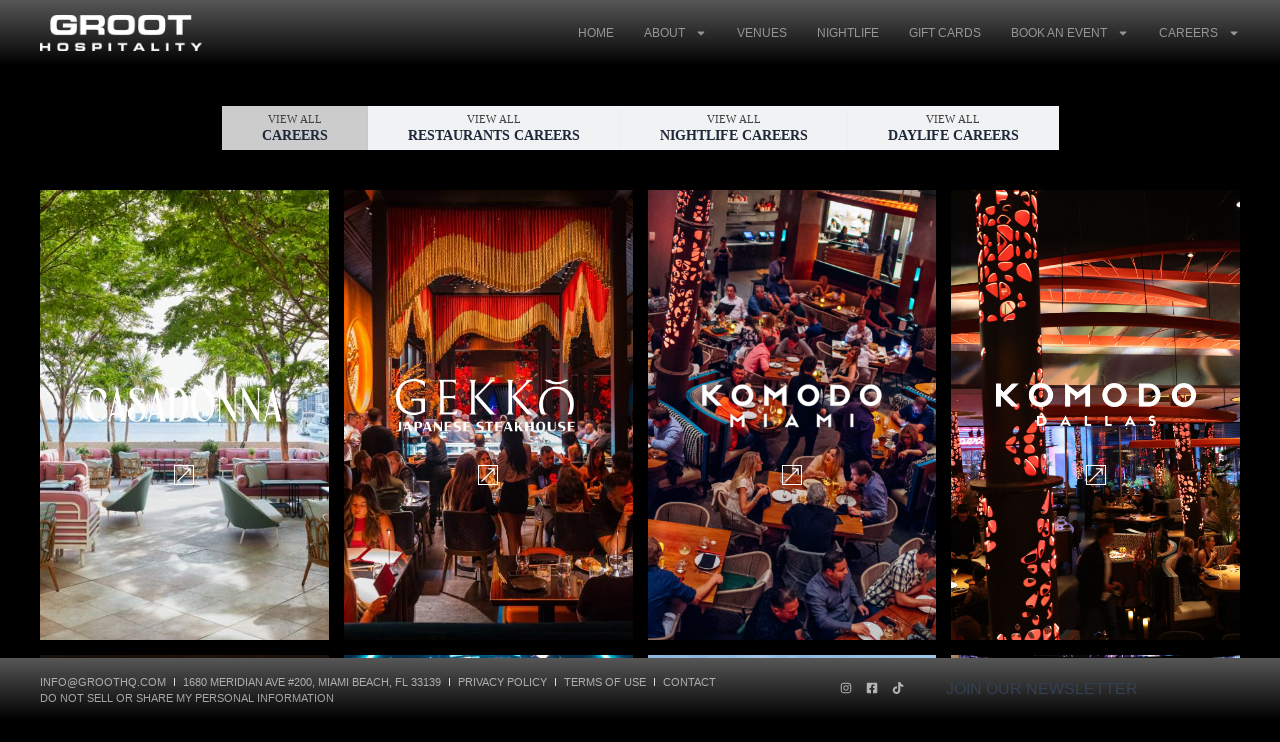

--- FILE ---
content_type: text/html; charset=UTF-8
request_url: https://groothospitality.com/careers-by-venue/
body_size: 29901
content:
<!DOCTYPE html>
<html lang="en-US">
<head>
<meta charset="UTF-8">
<meta name="viewport" content="width=device-width, initial-scale=1">
	<link rel="profile" href="https://gmpg.org/xfn/11"> 
	<meta name='robots' content='index, follow, max-image-preview:large, max-snippet:-1, max-video-preview:-1' />
	<style>img:is([sizes="auto" i], [sizes^="auto," i]) { contain-intrinsic-size: 3000px 1500px }</style>
	
	<!-- This site is optimized with the Yoast SEO plugin v25.5 - https://yoast.com/wordpress/plugins/seo/ -->
	<title>Careers by Venue - Groot Hospitality</title>
	<link rel="canonical" href="https://groothospitality.com/careers-by-venue/" />
	<meta property="og:locale" content="en_US" />
	<meta property="og:type" content="article" />
	<meta property="og:title" content="Careers by Venue - Groot Hospitality" />
	<meta property="og:description" content="View all Careers View all Restaurants Careers View all NightLife Careers View all DayLife Careers ic_fluent_arrow_up_right_24_regularCreated with Sketch. ic_fluent_arrow_up_right_24_regularCreated with [&hellip;]" />
	<meta property="og:url" content="https://groothospitality.com/careers-by-venue/" />
	<meta property="og:site_name" content="Groot Hospitality" />
	<meta property="article:modified_time" content="2025-10-16T08:47:55+00:00" />
	<meta name="twitter:card" content="summary_large_image" />
	<meta name="twitter:label1" content="Est. reading time" />
	<meta name="twitter:data1" content="13 minutes" />
	<script type="application/ld+json" class="yoast-schema-graph">{"@context":"https://schema.org","@graph":[{"@type":"WebPage","@id":"https://groothospitality.com/careers-by-venue/","url":"https://groothospitality.com/careers-by-venue/","name":"Careers by Venue - Groot Hospitality","isPartOf":{"@id":"https://groothospitality.com/#website"},"datePublished":"2025-04-28T10:18:06+00:00","dateModified":"2025-10-16T08:47:55+00:00","breadcrumb":{"@id":"https://groothospitality.com/careers-by-venue/#breadcrumb"},"inLanguage":"en-US","potentialAction":[{"@type":"ReadAction","target":["https://groothospitality.com/careers-by-venue/"]}]},{"@type":"BreadcrumbList","@id":"https://groothospitality.com/careers-by-venue/#breadcrumb","itemListElement":[{"@type":"ListItem","position":1,"name":"Home","item":"https://groothospitality.com/"},{"@type":"ListItem","position":2,"name":"Careers by Venue"}]},{"@type":"WebSite","@id":"https://groothospitality.com/#website","url":"https://groothospitality.com/","name":"Groot Hospitality","description":"","publisher":{"@id":"https://groothospitality.com/#organization"},"potentialAction":[{"@type":"SearchAction","target":{"@type":"EntryPoint","urlTemplate":"https://groothospitality.com/?s={search_term_string}"},"query-input":{"@type":"PropertyValueSpecification","valueRequired":true,"valueName":"search_term_string"}}],"inLanguage":"en-US"},{"@type":"Organization","@id":"https://groothospitality.com/#organization","name":"Groot Hospitality","url":"https://groothospitality.com/","logo":{"@type":"ImageObject","inLanguage":"en-US","@id":"https://groothospitality.com/#/schema/logo/image/","url":"https://groothospitality.com/wp-content/uploads/2025/04/Groot_Logo-02-1920x424-1.webp","contentUrl":"https://groothospitality.com/wp-content/uploads/2025/04/Groot_Logo-02-1920x424-1.webp","width":1920,"height":424,"caption":"Groot Hospitality"},"image":{"@id":"https://groothospitality.com/#/schema/logo/image/"}}]}</script>
	<!-- / Yoast SEO plugin. -->


<link rel="alternate" type="application/rss+xml" title="Groot Hospitality &raquo; Feed" href="https://groothospitality.com/feed/" />
<link rel="alternate" type="application/rss+xml" title="Groot Hospitality &raquo; Comments Feed" href="https://groothospitality.com/comments/feed/" />
<script>
window._wpemojiSettings = {"baseUrl":"https:\/\/s.w.org\/images\/core\/emoji\/16.0.1\/72x72\/","ext":".png","svgUrl":"https:\/\/s.w.org\/images\/core\/emoji\/16.0.1\/svg\/","svgExt":".svg","source":{"concatemoji":"https:\/\/groothospitality.com\/wp-includes\/js\/wp-emoji-release.min.js?ver=6.8.3"}};
/*! This file is auto-generated */
!function(s,n){var o,i,e;function c(e){try{var t={supportTests:e,timestamp:(new Date).valueOf()};sessionStorage.setItem(o,JSON.stringify(t))}catch(e){}}function p(e,t,n){e.clearRect(0,0,e.canvas.width,e.canvas.height),e.fillText(t,0,0);var t=new Uint32Array(e.getImageData(0,0,e.canvas.width,e.canvas.height).data),a=(e.clearRect(0,0,e.canvas.width,e.canvas.height),e.fillText(n,0,0),new Uint32Array(e.getImageData(0,0,e.canvas.width,e.canvas.height).data));return t.every(function(e,t){return e===a[t]})}function u(e,t){e.clearRect(0,0,e.canvas.width,e.canvas.height),e.fillText(t,0,0);for(var n=e.getImageData(16,16,1,1),a=0;a<n.data.length;a++)if(0!==n.data[a])return!1;return!0}function f(e,t,n,a){switch(t){case"flag":return n(e,"\ud83c\udff3\ufe0f\u200d\u26a7\ufe0f","\ud83c\udff3\ufe0f\u200b\u26a7\ufe0f")?!1:!n(e,"\ud83c\udde8\ud83c\uddf6","\ud83c\udde8\u200b\ud83c\uddf6")&&!n(e,"\ud83c\udff4\udb40\udc67\udb40\udc62\udb40\udc65\udb40\udc6e\udb40\udc67\udb40\udc7f","\ud83c\udff4\u200b\udb40\udc67\u200b\udb40\udc62\u200b\udb40\udc65\u200b\udb40\udc6e\u200b\udb40\udc67\u200b\udb40\udc7f");case"emoji":return!a(e,"\ud83e\udedf")}return!1}function g(e,t,n,a){var r="undefined"!=typeof WorkerGlobalScope&&self instanceof WorkerGlobalScope?new OffscreenCanvas(300,150):s.createElement("canvas"),o=r.getContext("2d",{willReadFrequently:!0}),i=(o.textBaseline="top",o.font="600 32px Arial",{});return e.forEach(function(e){i[e]=t(o,e,n,a)}),i}function t(e){var t=s.createElement("script");t.src=e,t.defer=!0,s.head.appendChild(t)}"undefined"!=typeof Promise&&(o="wpEmojiSettingsSupports",i=["flag","emoji"],n.supports={everything:!0,everythingExceptFlag:!0},e=new Promise(function(e){s.addEventListener("DOMContentLoaded",e,{once:!0})}),new Promise(function(t){var n=function(){try{var e=JSON.parse(sessionStorage.getItem(o));if("object"==typeof e&&"number"==typeof e.timestamp&&(new Date).valueOf()<e.timestamp+604800&&"object"==typeof e.supportTests)return e.supportTests}catch(e){}return null}();if(!n){if("undefined"!=typeof Worker&&"undefined"!=typeof OffscreenCanvas&&"undefined"!=typeof URL&&URL.createObjectURL&&"undefined"!=typeof Blob)try{var e="postMessage("+g.toString()+"("+[JSON.stringify(i),f.toString(),p.toString(),u.toString()].join(",")+"));",a=new Blob([e],{type:"text/javascript"}),r=new Worker(URL.createObjectURL(a),{name:"wpTestEmojiSupports"});return void(r.onmessage=function(e){c(n=e.data),r.terminate(),t(n)})}catch(e){}c(n=g(i,f,p,u))}t(n)}).then(function(e){for(var t in e)n.supports[t]=e[t],n.supports.everything=n.supports.everything&&n.supports[t],"flag"!==t&&(n.supports.everythingExceptFlag=n.supports.everythingExceptFlag&&n.supports[t]);n.supports.everythingExceptFlag=n.supports.everythingExceptFlag&&!n.supports.flag,n.DOMReady=!1,n.readyCallback=function(){n.DOMReady=!0}}).then(function(){return e}).then(function(){var e;n.supports.everything||(n.readyCallback(),(e=n.source||{}).concatemoji?t(e.concatemoji):e.wpemoji&&e.twemoji&&(t(e.twemoji),t(e.wpemoji)))}))}((window,document),window._wpemojiSettings);
</script>
<link rel='stylesheet' id='astra-theme-css-css' href='https://groothospitality.com/wp-content/themes/astra/assets/css/minified/main.min.css?ver=4.11.7' media='all' />
<style id='astra-theme-css-inline-css'>
:root{--ast-post-nav-space:0;--ast-container-default-xlg-padding:2.5em;--ast-container-default-lg-padding:2.5em;--ast-container-default-slg-padding:2em;--ast-container-default-md-padding:2.5em;--ast-container-default-sm-padding:2.5em;--ast-container-default-xs-padding:2.4em;--ast-container-default-xxs-padding:1.8em;--ast-code-block-background:#ECEFF3;--ast-comment-inputs-background:#F9FAFB;--ast-normal-container-width:1200px;--ast-narrow-container-width:750px;--ast-blog-title-font-weight:600;--ast-blog-meta-weight:600;--ast-global-color-primary:var(--ast-global-color-4);--ast-global-color-secondary:var(--ast-global-color-5);--ast-global-color-alternate-background:var(--ast-global-color-6);--ast-global-color-subtle-background:var(--ast-global-color-7);--ast-bg-style-guide:#F8FAFC;--ast-shadow-style-guide:0px 0px 4px 0 #00000057;--ast-global-dark-bg-style:#fff;--ast-global-dark-lfs:#fbfbfb;--ast-widget-bg-color:#fafafa;--ast-wc-container-head-bg-color:#fbfbfb;--ast-title-layout-bg:#eeeeee;--ast-search-border-color:#e7e7e7;--ast-lifter-hover-bg:#e6e6e6;--ast-gallery-block-color:#000;--srfm-color-input-label:var(--ast-global-color-2);}html{font-size:100%;}a{color:var(--ast-global-color-0);}a:hover,a:focus{color:var(--ast-global-color-1);}body,button,input,select,textarea,.ast-button,.ast-custom-button{font-family:-apple-system,BlinkMacSystemFont,Segoe UI,Roboto,Oxygen-Sans,Ubuntu,Cantarell,Helvetica Neue,sans-serif;font-weight:400;font-size:16px;font-size:1rem;line-height:var(--ast-body-line-height,1.65);}blockquote{color:var(--ast-global-color-3);}h1,.entry-content h1,h2,.entry-content h2,h3,.entry-content h3,h4,.entry-content h4,h5,.entry-content h5,h6,.entry-content h6,.site-title,.site-title a{font-weight:600;}.ast-site-identity .site-title a{color:var(--ast-global-color-2);}.site-title{font-size:26px;font-size:1.625rem;display:block;}header .custom-logo-link img{max-width:245px;width:245px;}.astra-logo-svg{width:245px;}.site-header .site-description{font-size:15px;font-size:0.9375rem;display:none;}.entry-title{font-size:20px;font-size:1.25rem;}.ast-blog-single-element.ast-taxonomy-container a{font-size:14px;font-size:0.875rem;}.ast-blog-meta-container{font-size:13px;font-size:0.8125rem;}.archive .ast-article-post .ast-article-inner,.blog .ast-article-post .ast-article-inner,.archive .ast-article-post .ast-article-inner:hover,.blog .ast-article-post .ast-article-inner:hover{border-top-left-radius:6px;border-top-right-radius:6px;border-bottom-right-radius:6px;border-bottom-left-radius:6px;overflow:hidden;}h1,.entry-content h1{font-size:36px;font-size:2.25rem;font-weight:600;line-height:1.4em;}h2,.entry-content h2{font-size:30px;font-size:1.875rem;font-weight:600;line-height:1.3em;}h3,.entry-content h3{font-size:24px;font-size:1.5rem;font-weight:600;line-height:1.3em;}h4,.entry-content h4{font-size:20px;font-size:1.25rem;line-height:1.2em;font-weight:600;}h5,.entry-content h5{font-size:18px;font-size:1.125rem;line-height:1.2em;font-weight:600;}h6,.entry-content h6{font-size:16px;font-size:1rem;line-height:1.25em;font-weight:600;}::selection{background-color:var(--ast-global-color-0);color:#ffffff;}body,h1,.entry-title a,.entry-content h1,h2,.entry-content h2,h3,.entry-content h3,h4,.entry-content h4,h5,.entry-content h5,h6,.entry-content h6{color:var(--ast-global-color-3);}.tagcloud a:hover,.tagcloud a:focus,.tagcloud a.current-item{color:#ffffff;border-color:var(--ast-global-color-0);background-color:var(--ast-global-color-0);}input:focus,input[type="text"]:focus,input[type="email"]:focus,input[type="url"]:focus,input[type="password"]:focus,input[type="reset"]:focus,input[type="search"]:focus,textarea:focus{border-color:var(--ast-global-color-0);}input[type="radio"]:checked,input[type=reset],input[type="checkbox"]:checked,input[type="checkbox"]:hover:checked,input[type="checkbox"]:focus:checked,input[type=range]::-webkit-slider-thumb{border-color:var(--ast-global-color-0);background-color:var(--ast-global-color-0);box-shadow:none;}.site-footer a:hover + .post-count,.site-footer a:focus + .post-count{background:var(--ast-global-color-0);border-color:var(--ast-global-color-0);}.single .nav-links .nav-previous,.single .nav-links .nav-next{color:var(--ast-global-color-0);}.entry-meta,.entry-meta *{line-height:1.45;color:var(--ast-global-color-0);font-weight:600;}.entry-meta a:not(.ast-button):hover,.entry-meta a:not(.ast-button):hover *,.entry-meta a:not(.ast-button):focus,.entry-meta a:not(.ast-button):focus *,.page-links > .page-link,.page-links .page-link:hover,.post-navigation a:hover{color:var(--ast-global-color-1);}#cat option,.secondary .calendar_wrap thead a,.secondary .calendar_wrap thead a:visited{color:var(--ast-global-color-0);}.secondary .calendar_wrap #today,.ast-progress-val span{background:var(--ast-global-color-0);}.secondary a:hover + .post-count,.secondary a:focus + .post-count{background:var(--ast-global-color-0);border-color:var(--ast-global-color-0);}.calendar_wrap #today > a{color:#ffffff;}.page-links .page-link,.single .post-navigation a{color:var(--ast-global-color-3);}.ast-search-menu-icon .search-form button.search-submit{padding:0 4px;}.ast-search-menu-icon form.search-form{padding-right:0;}.ast-search-menu-icon.slide-search input.search-field{width:0;}.ast-header-search .ast-search-menu-icon.ast-dropdown-active .search-form,.ast-header-search .ast-search-menu-icon.ast-dropdown-active .search-field:focus{transition:all 0.2s;}.search-form input.search-field:focus{outline:none;}.ast-search-menu-icon .search-form button.search-submit:focus,.ast-theme-transparent-header .ast-header-search .ast-dropdown-active .ast-icon,.ast-theme-transparent-header .ast-inline-search .search-field:focus .ast-icon{color:var(--ast-global-color-1);}.ast-header-search .slide-search .search-form{border:2px solid var(--ast-global-color-0);}.ast-header-search .slide-search .search-field{background-color:(--ast-global-dark-bg-style);}.ast-archive-title{color:var(--ast-global-color-2);}.widget-title{font-size:22px;font-size:1.375rem;color:var(--ast-global-color-2);}.ast-single-post .entry-content a,.ast-comment-content a:not(.ast-comment-edit-reply-wrap a){text-decoration:underline;}.ast-single-post .elementor-widget-button .elementor-button,.ast-single-post .entry-content .uagb-tab a,.ast-single-post .entry-content .uagb-ifb-cta a,.ast-single-post .entry-content .uabb-module-content a,.ast-single-post .entry-content .uagb-post-grid a,.ast-single-post .entry-content .uagb-timeline a,.ast-single-post .entry-content .uagb-toc__wrap a,.ast-single-post .entry-content .uagb-taxomony-box a,.entry-content .wp-block-latest-posts > li > a,.ast-single-post .entry-content .wp-block-file__button,a.ast-post-filter-single,.ast-single-post .ast-comment-content .comment-reply-link,.ast-single-post .ast-comment-content .comment-edit-link{text-decoration:none;}.ast-search-menu-icon.slide-search a:focus-visible:focus-visible,.astra-search-icon:focus-visible,#close:focus-visible,a:focus-visible,.ast-menu-toggle:focus-visible,.site .skip-link:focus-visible,.wp-block-loginout input:focus-visible,.wp-block-search.wp-block-search__button-inside .wp-block-search__inside-wrapper,.ast-header-navigation-arrow:focus-visible,.ast-orders-table__row .ast-orders-table__cell:focus-visible,a#ast-apply-coupon:focus-visible,#ast-apply-coupon:focus-visible,#close:focus-visible,.button.search-submit:focus-visible,#search_submit:focus,.normal-search:focus-visible,.ast-header-account-wrap:focus-visible,.astra-cart-drawer-close:focus,.ast-single-variation:focus,.ast-button:focus{outline-style:dotted;outline-color:inherit;outline-width:thin;}input:focus,input[type="text"]:focus,input[type="email"]:focus,input[type="url"]:focus,input[type="password"]:focus,input[type="reset"]:focus,input[type="search"]:focus,input[type="number"]:focus,textarea:focus,.wp-block-search__input:focus,[data-section="section-header-mobile-trigger"] .ast-button-wrap .ast-mobile-menu-trigger-minimal:focus,.ast-mobile-popup-drawer.active .menu-toggle-close:focus,#ast-scroll-top:focus,#coupon_code:focus,#ast-coupon-code:focus{border-style:dotted;border-color:inherit;border-width:thin;}input{outline:none;}.ast-logo-title-inline .site-logo-img{padding-right:1em;}.site-logo-img img{ transition:all 0.2s linear;}body .ast-oembed-container *{position:absolute;top:0;width:100%;height:100%;left:0;}body .wp-block-embed-pocket-casts .ast-oembed-container *{position:unset;}.ast-single-post-featured-section + article {margin-top: 2em;}.site-content .ast-single-post-featured-section img {width: 100%;overflow: hidden;object-fit: cover;}.ast-separate-container .site-content .ast-single-post-featured-section + article {margin-top: -80px;z-index: 9;position: relative;border-radius: 4px;}@media (min-width: 922px) {.ast-no-sidebar .site-content .ast-article-image-container--wide {margin-left: -120px;margin-right: -120px;max-width: unset;width: unset;}.ast-left-sidebar .site-content .ast-article-image-container--wide,.ast-right-sidebar .site-content .ast-article-image-container--wide {margin-left: -10px;margin-right: -10px;}.site-content .ast-article-image-container--full {margin-left: calc( -50vw + 50%);margin-right: calc( -50vw + 50%);max-width: 100vw;width: 100vw;}.ast-left-sidebar .site-content .ast-article-image-container--full,.ast-right-sidebar .site-content .ast-article-image-container--full {margin-left: -10px;margin-right: -10px;max-width: inherit;width: auto;}}.site > .ast-single-related-posts-container {margin-top: 0;}@media (min-width: 922px) {.ast-desktop .ast-container--narrow {max-width: var(--ast-narrow-container-width);margin: 0 auto;}}.ast-page-builder-template .hentry {margin: 0;}.ast-page-builder-template .site-content > .ast-container {max-width: 100%;padding: 0;}.ast-page-builder-template .site .site-content #primary {padding: 0;margin: 0;}.ast-page-builder-template .no-results {text-align: center;margin: 4em auto;}.ast-page-builder-template .ast-pagination {padding: 2em;}.ast-page-builder-template .entry-header.ast-no-title.ast-no-thumbnail {margin-top: 0;}.ast-page-builder-template .entry-header.ast-header-without-markup {margin-top: 0;margin-bottom: 0;}.ast-page-builder-template .entry-header.ast-no-title.ast-no-meta {margin-bottom: 0;}.ast-page-builder-template.single .post-navigation {padding-bottom: 2em;}.ast-page-builder-template.single-post .site-content > .ast-container {max-width: 100%;}.ast-page-builder-template .entry-header {margin-top: 2em;margin-left: auto;margin-right: auto;}.ast-page-builder-template .ast-archive-description {margin: 2em auto 0;padding-left: 20px;padding-right: 20px;}.ast-page-builder-template .ast-row {margin-left: 0;margin-right: 0;}.single.ast-page-builder-template .entry-header + .entry-content,.single.ast-page-builder-template .ast-single-entry-banner + .site-content article .entry-content {margin-bottom: 2em;}@media(min-width: 921px) {.ast-page-builder-template.archive.ast-right-sidebar .ast-row article,.ast-page-builder-template.archive.ast-left-sidebar .ast-row article {padding-left: 0;padding-right: 0;}}input[type="text"],input[type="number"],input[type="email"],input[type="url"],input[type="password"],input[type="search"],input[type=reset],input[type=tel],input[type=date],select,textarea{font-size:16px;font-style:normal;font-weight:400;line-height:24px;width:100%;padding:12px 16px;border-radius:4px;box-shadow:0px 1px 2px 0px rgba(0,0,0,0.05);color:var(--ast-form-input-text,#475569);}input[type="text"],input[type="number"],input[type="email"],input[type="url"],input[type="password"],input[type="search"],input[type=reset],input[type=tel],input[type=date],select{height:40px;}input[type="date"]{border-width:1px;border-style:solid;border-color:var(--ast-border-color);background:var( --ast-global-color-secondary,--ast-global-color-5 );}input[type="text"]:focus,input[type="number"]:focus,input[type="email"]:focus,input[type="url"]:focus,input[type="password"]:focus,input[type="search"]:focus,input[type=reset]:focus,input[type="tel"]:focus,input[type="date"]:focus,select:focus,textarea:focus{border-color:#046BD2;box-shadow:none;outline:none;color:var(--ast-form-input-focus-text,#475569);}label,legend{color:#111827;font-size:14px;font-style:normal;font-weight:500;line-height:20px;}select{padding:6px 10px;}fieldset{padding:30px;border-radius:4px;}button,.ast-button,.button,input[type="button"],input[type="reset"],input[type="submit"]{border-radius:4px;box-shadow:0px 1px 2px 0px rgba(0,0,0,0.05);}:root{--ast-comment-inputs-background:#FFF;}::placeholder{color:var(--ast-form-field-color,#9CA3AF);}::-ms-input-placeholder{color:var(--ast-form-field-color,#9CA3AF);}input[type="radio"].gfield-choice-input:checked,input[type="checkbox"].gfield-choice-input:checked,.ginput_container_consent input[type="checkbox"]:checked{border-color:inherit;background-color:inherit;}input[type="radio"].gfield-choice-input:focus,input[type="checkbox"].gfield-choice-input:focus,.ginput_container_consent input[type="checkbox"]:focus{border-style:disable;border-color:#046BD2;border-width:thin;box-shadow:none;outline:none;color:var(--ast-form-input-focus-text,#475569);}@media (max-width:921.9px){#ast-desktop-header{display:none;}}@media (min-width:922px){#ast-mobile-header{display:none;}}.wp-block-buttons.aligncenter{justify-content:center;}@media (max-width:921px){.ast-theme-transparent-header #primary,.ast-theme-transparent-header #secondary{padding:0;}}@media (max-width:921px){.ast-plain-container.ast-no-sidebar #primary{padding:0;}}.ast-plain-container.ast-no-sidebar #primary{margin-top:0;margin-bottom:0;}.wp-block-button.is-style-outline .wp-block-button__link{border-color:var(--ast-global-color-0);}div.wp-block-button.is-style-outline > .wp-block-button__link:not(.has-text-color),div.wp-block-button.wp-block-button__link.is-style-outline:not(.has-text-color){color:var(--ast-global-color-0);}.wp-block-button.is-style-outline .wp-block-button__link:hover,.wp-block-buttons .wp-block-button.is-style-outline .wp-block-button__link:focus,.wp-block-buttons .wp-block-button.is-style-outline > .wp-block-button__link:not(.has-text-color):hover,.wp-block-buttons .wp-block-button.wp-block-button__link.is-style-outline:not(.has-text-color):hover{color:#ffffff;background-color:var(--ast-global-color-1);border-color:var(--ast-global-color-1);}.post-page-numbers.current .page-link,.ast-pagination .page-numbers.current{color:#ffffff;border-color:var(--ast-global-color-0);background-color:var(--ast-global-color-0);}.wp-block-buttons .wp-block-button.is-style-outline .wp-block-button__link.wp-element-button,.ast-outline-button,.wp-block-uagb-buttons-child .uagb-buttons-repeater.ast-outline-button{border-color:var(--ast-global-color-0);border-top-width:2px;border-right-width:2px;border-bottom-width:2px;border-left-width:2px;font-family:inherit;font-weight:500;font-size:16px;font-size:1rem;line-height:1em;padding-top:13px;padding-right:30px;padding-bottom:13px;padding-left:30px;}.wp-block-buttons .wp-block-button.is-style-outline > .wp-block-button__link:not(.has-text-color),.wp-block-buttons .wp-block-button.wp-block-button__link.is-style-outline:not(.has-text-color),.ast-outline-button{color:var(--ast-global-color-0);}.wp-block-button.is-style-outline .wp-block-button__link:hover,.wp-block-buttons .wp-block-button.is-style-outline .wp-block-button__link:focus,.wp-block-buttons .wp-block-button.is-style-outline > .wp-block-button__link:not(.has-text-color):hover,.wp-block-buttons .wp-block-button.wp-block-button__link.is-style-outline:not(.has-text-color):hover,.ast-outline-button:hover,.ast-outline-button:focus,.wp-block-uagb-buttons-child .uagb-buttons-repeater.ast-outline-button:hover,.wp-block-uagb-buttons-child .uagb-buttons-repeater.ast-outline-button:focus{color:#ffffff;background-color:var(--ast-global-color-1);border-color:var(--ast-global-color-1);}.ast-single-post .entry-content a.ast-outline-button,.ast-single-post .entry-content .is-style-outline>.wp-block-button__link{text-decoration:none;}.wp-block-button .wp-block-button__link.wp-element-button.is-style-outline:not(.has-background),.wp-block-button.is-style-outline>.wp-block-button__link.wp-element-button:not(.has-background),.ast-outline-button{background-color:transparent;}.uagb-buttons-repeater.ast-outline-button{border-radius:9999px;}@media (max-width:921px){.wp-block-buttons .wp-block-button.is-style-outline .wp-block-button__link.wp-element-button,.ast-outline-button,.wp-block-uagb-buttons-child .uagb-buttons-repeater.ast-outline-button{padding-top:12px;padding-right:28px;padding-bottom:12px;padding-left:28px;}}@media (max-width:544px){.wp-block-buttons .wp-block-button.is-style-outline .wp-block-button__link.wp-element-button,.ast-outline-button,.wp-block-uagb-buttons-child .uagb-buttons-repeater.ast-outline-button{padding-top:10px;padding-right:24px;padding-bottom:10px;padding-left:24px;}}.entry-content[data-ast-blocks-layout] > figure{margin-bottom:1em;}h1.widget-title{font-weight:600;}h2.widget-title{font-weight:600;}h3.widget-title{font-weight:600;}.elementor-widget-container .elementor-loop-container .e-loop-item[data-elementor-type="loop-item"]{width:100%;} .content-area .elementor-widget-theme-post-content h1,.content-area .elementor-widget-theme-post-content h2,.content-area .elementor-widget-theme-post-content h3,.content-area .elementor-widget-theme-post-content h4,.content-area .elementor-widget-theme-post-content h5,.content-area .elementor-widget-theme-post-content h6{margin-top:1.5em;margin-bottom:calc(0.3em + 10px);}#page{display:flex;flex-direction:column;min-height:100vh;}.ast-404-layout-1 h1.page-title{color:var(--ast-global-color-2);}.single .post-navigation a{line-height:1em;height:inherit;}.error-404 .page-sub-title{font-size:1.5rem;font-weight:inherit;}.search .site-content .content-area .search-form{margin-bottom:0;}#page .site-content{flex-grow:1;}.widget{margin-bottom:1.25em;}#secondary li{line-height:1.5em;}#secondary .wp-block-group h2{margin-bottom:0.7em;}#secondary h2{font-size:1.7rem;}.ast-separate-container .ast-article-post,.ast-separate-container .ast-article-single,.ast-separate-container .comment-respond{padding:3em;}.ast-separate-container .ast-article-single .ast-article-single{padding:0;}.ast-article-single .wp-block-post-template-is-layout-grid{padding-left:0;}.ast-separate-container .comments-title,.ast-narrow-container .comments-title{padding:1.5em 2em;}.ast-page-builder-template .comment-form-textarea,.ast-comment-formwrap .ast-grid-common-col{padding:0;}.ast-comment-formwrap{padding:0;display:inline-flex;column-gap:20px;width:100%;margin-left:0;margin-right:0;}.comments-area textarea#comment:focus,.comments-area textarea#comment:active,.comments-area .ast-comment-formwrap input[type="text"]:focus,.comments-area .ast-comment-formwrap input[type="text"]:active {box-shadow:none;outline:none;}.archive.ast-page-builder-template .entry-header{margin-top:2em;}.ast-page-builder-template .ast-comment-formwrap{width:100%;}.entry-title{margin-bottom:0.6em;}.ast-archive-description p{font-size:inherit;font-weight:inherit;line-height:inherit;}.ast-separate-container .ast-comment-list li.depth-1,.hentry{margin-bottom:1.5em;}.site-content section.ast-archive-description{margin-bottom:2em;}@media (min-width:921px){.ast-left-sidebar.ast-page-builder-template #secondary,.archive.ast-right-sidebar.ast-page-builder-template .site-main{padding-left:20px;padding-right:20px;}}@media (max-width:544px){.ast-comment-formwrap.ast-row{column-gap:10px;display:inline-block;}#ast-commentform .ast-grid-common-col{position:relative;width:100%;}}@media (min-width:1201px){.ast-separate-container .ast-article-post,.ast-separate-container .ast-article-single,.ast-separate-container .ast-author-box,.ast-separate-container .ast-404-layout-1,.ast-separate-container .no-results{padding:3em;}} .content-area .elementor-widget-theme-post-content h1,.content-area .elementor-widget-theme-post-content h2,.content-area .elementor-widget-theme-post-content h3,.content-area .elementor-widget-theme-post-content h4,.content-area .elementor-widget-theme-post-content h5,.content-area .elementor-widget-theme-post-content h6{margin-top:1.5em;margin-bottom:calc(0.3em + 10px);}.elementor-loop-container .e-loop-item,.elementor-loop-container .ast-separate-container .ast-article-post,.elementor-loop-container .ast-separate-container .ast-article-single,.elementor-loop-container .ast-separate-container .comment-respond{padding:0px;}@media (max-width:921px){.ast-separate-container #primary,.ast-separate-container #secondary{padding:1.5em 0;}#primary,#secondary{padding:1.5em 0;margin:0;}.ast-left-sidebar #content > .ast-container{display:flex;flex-direction:column-reverse;width:100%;}}@media (min-width:922px){.ast-separate-container.ast-right-sidebar #primary,.ast-separate-container.ast-left-sidebar #primary{border:0;}.search-no-results.ast-separate-container #primary{margin-bottom:4em;}}.wp-block-button .wp-block-button__link{color:#ffffff;}.wp-block-button .wp-block-button__link:hover,.wp-block-button .wp-block-button__link:focus{color:#ffffff;background-color:var(--ast-global-color-1);border-color:var(--ast-global-color-1);}.elementor-widget-heading h1.elementor-heading-title{line-height:1.4em;}.elementor-widget-heading h2.elementor-heading-title{line-height:1.3em;}.elementor-widget-heading h3.elementor-heading-title{line-height:1.3em;}.elementor-widget-heading h4.elementor-heading-title{line-height:1.2em;}.elementor-widget-heading h5.elementor-heading-title{line-height:1.2em;}.elementor-widget-heading h6.elementor-heading-title{line-height:1.25em;}.wp-block-button .wp-block-button__link,.wp-block-search .wp-block-search__button,body .wp-block-file .wp-block-file__button{border-color:var(--ast-global-color-0);background-color:var(--ast-global-color-0);color:#ffffff;font-family:inherit;font-weight:500;line-height:1em;font-size:16px;font-size:1rem;padding-top:15px;padding-right:30px;padding-bottom:15px;padding-left:30px;}.ast-single-post .entry-content .wp-block-button .wp-block-button__link,.ast-single-post .entry-content .wp-block-search .wp-block-search__button,body .entry-content .wp-block-file .wp-block-file__button{text-decoration:none;}@media (max-width:921px){.wp-block-button .wp-block-button__link,.wp-block-search .wp-block-search__button,body .wp-block-file .wp-block-file__button{padding-top:14px;padding-right:28px;padding-bottom:14px;padding-left:28px;}}@media (max-width:544px){.wp-block-button .wp-block-button__link,.wp-block-search .wp-block-search__button,body .wp-block-file .wp-block-file__button{padding-top:12px;padding-right:24px;padding-bottom:12px;padding-left:24px;}}.menu-toggle,button,.ast-button,.ast-custom-button,.button,input#submit,input[type="button"],input[type="submit"],input[type="reset"],#comments .submit,.search .search-submit,form[CLASS*="wp-block-search__"].wp-block-search .wp-block-search__inside-wrapper .wp-block-search__button,body .wp-block-file .wp-block-file__button,.search .search-submit{border-style:solid;border-top-width:0;border-right-width:0;border-left-width:0;border-bottom-width:0;color:#ffffff;border-color:var(--ast-global-color-0);background-color:var(--ast-global-color-0);padding-top:15px;padding-right:30px;padding-bottom:15px;padding-left:30px;font-family:inherit;font-weight:500;font-size:16px;font-size:1rem;line-height:1em;}button:focus,.menu-toggle:hover,button:hover,.ast-button:hover,.ast-custom-button:hover .button:hover,.ast-custom-button:hover ,input[type=reset]:hover,input[type=reset]:focus,input#submit:hover,input#submit:focus,input[type="button"]:hover,input[type="button"]:focus,input[type="submit"]:hover,input[type="submit"]:focus,form[CLASS*="wp-block-search__"].wp-block-search .wp-block-search__inside-wrapper .wp-block-search__button:hover,form[CLASS*="wp-block-search__"].wp-block-search .wp-block-search__inside-wrapper .wp-block-search__button:focus,body .wp-block-file .wp-block-file__button:hover,body .wp-block-file .wp-block-file__button:focus{color:#ffffff;background-color:var(--ast-global-color-1);border-color:var(--ast-global-color-1);}form[CLASS*="wp-block-search__"].wp-block-search .wp-block-search__inside-wrapper .wp-block-search__button.has-icon{padding-top:calc(15px - 3px);padding-right:calc(30px - 3px);padding-bottom:calc(15px - 3px);padding-left:calc(30px - 3px);}@media (max-width:921px){.menu-toggle,button,.ast-button,.ast-custom-button,.button,input#submit,input[type="button"],input[type="submit"],input[type="reset"],#comments .submit,.search .search-submit,form[CLASS*="wp-block-search__"].wp-block-search .wp-block-search__inside-wrapper .wp-block-search__button,body .wp-block-file .wp-block-file__button,.search .search-submit{padding-top:14px;padding-right:28px;padding-bottom:14px;padding-left:28px;}}@media (max-width:544px){.menu-toggle,button,.ast-button,.ast-custom-button,.button,input#submit,input[type="button"],input[type="submit"],input[type="reset"],#comments .submit,.search .search-submit,form[CLASS*="wp-block-search__"].wp-block-search .wp-block-search__inside-wrapper .wp-block-search__button,body .wp-block-file .wp-block-file__button,.search .search-submit{padding-top:12px;padding-right:24px;padding-bottom:12px;padding-left:24px;}}@media (max-width:921px){.ast-mobile-header-stack .main-header-bar .ast-search-menu-icon{display:inline-block;}.ast-header-break-point.ast-header-custom-item-outside .ast-mobile-header-stack .main-header-bar .ast-search-icon{margin:0;}.ast-comment-avatar-wrap img{max-width:2.5em;}.ast-comment-meta{padding:0 1.8888em 1.3333em;}}@media (min-width:544px){.ast-container{max-width:100%;}}@media (max-width:544px){.ast-separate-container .ast-article-post,.ast-separate-container .ast-article-single,.ast-separate-container .comments-title,.ast-separate-container .ast-archive-description{padding:1.5em 1em;}.ast-separate-container #content .ast-container{padding-left:0.54em;padding-right:0.54em;}.ast-separate-container .ast-comment-list .bypostauthor{padding:.5em;}.ast-search-menu-icon.ast-dropdown-active .search-field{width:170px;}} #ast-mobile-header .ast-site-header-cart-li a{pointer-events:none;}.ast-separate-container{background-color:#000000;background-image:none;}@media (max-width:921px){.site-title{display:block;}.site-header .site-description{display:none;}h1,.entry-content h1{font-size:30px;font-size:1.875rem;}h2,.entry-content h2{font-size:25px;font-size:1.5625rem;}h3,.entry-content h3{font-size:20px;font-size:1.25rem;}}@media (max-width:544px){.site-title{display:block;}.site-header .site-description{display:none;}h1,.entry-content h1{font-size:30px;font-size:1.875rem;}h2,.entry-content h2{font-size:25px;font-size:1.5625rem;}h3,.entry-content h3{font-size:20px;font-size:1.25rem;}}@media (max-width:921px){html{font-size:91.2%;}}@media (max-width:544px){html{font-size:91.2%;}}@media (min-width:922px){.ast-container{max-width:1240px;}}@media (min-width:922px){.site-content .ast-container{display:flex;}}@media (max-width:921px){.site-content .ast-container{flex-direction:column;}}.entry-content h1,.entry-content h2,.entry-content h3,.entry-content h4,.entry-content h5,.entry-content h6{clear:none;}@media (min-width:922px){.main-header-menu .sub-menu .menu-item.ast-left-align-sub-menu:hover > .sub-menu,.main-header-menu .sub-menu .menu-item.ast-left-align-sub-menu.focus > .sub-menu{margin-left:-0px;}}.entry-content li > p{margin-bottom:0;}.site .comments-area{padding-bottom:2em;margin-top:2em;}.wp-block-file {display: flex;align-items: center;flex-wrap: wrap;justify-content: space-between;}.wp-block-pullquote {border: none;}.wp-block-pullquote blockquote::before {content: "\201D";font-family: "Helvetica",sans-serif;display: flex;transform: rotate( 180deg );font-size: 6rem;font-style: normal;line-height: 1;font-weight: bold;align-items: center;justify-content: center;}.has-text-align-right > blockquote::before {justify-content: flex-start;}.has-text-align-left > blockquote::before {justify-content: flex-end;}figure.wp-block-pullquote.is-style-solid-color blockquote {max-width: 100%;text-align: inherit;}:root {--wp--custom--ast-default-block-top-padding: 3em;--wp--custom--ast-default-block-right-padding: 3em;--wp--custom--ast-default-block-bottom-padding: 3em;--wp--custom--ast-default-block-left-padding: 3em;--wp--custom--ast-container-width: 1200px;--wp--custom--ast-content-width-size: 1200px;--wp--custom--ast-wide-width-size: calc(1200px + var(--wp--custom--ast-default-block-left-padding) + var(--wp--custom--ast-default-block-right-padding));}.ast-narrow-container {--wp--custom--ast-content-width-size: 750px;--wp--custom--ast-wide-width-size: 750px;}@media(max-width: 921px) {:root {--wp--custom--ast-default-block-top-padding: 3em;--wp--custom--ast-default-block-right-padding: 2em;--wp--custom--ast-default-block-bottom-padding: 3em;--wp--custom--ast-default-block-left-padding: 2em;}}@media(max-width: 544px) {:root {--wp--custom--ast-default-block-top-padding: 3em;--wp--custom--ast-default-block-right-padding: 1.5em;--wp--custom--ast-default-block-bottom-padding: 3em;--wp--custom--ast-default-block-left-padding: 1.5em;}}.entry-content > .wp-block-group,.entry-content > .wp-block-cover,.entry-content > .wp-block-columns {padding-top: var(--wp--custom--ast-default-block-top-padding);padding-right: var(--wp--custom--ast-default-block-right-padding);padding-bottom: var(--wp--custom--ast-default-block-bottom-padding);padding-left: var(--wp--custom--ast-default-block-left-padding);}.ast-plain-container.ast-no-sidebar .entry-content > .alignfull,.ast-page-builder-template .ast-no-sidebar .entry-content > .alignfull {margin-left: calc( -50vw + 50%);margin-right: calc( -50vw + 50%);max-width: 100vw;width: 100vw;}.ast-plain-container.ast-no-sidebar .entry-content .alignfull .alignfull,.ast-page-builder-template.ast-no-sidebar .entry-content .alignfull .alignfull,.ast-plain-container.ast-no-sidebar .entry-content .alignfull .alignwide,.ast-page-builder-template.ast-no-sidebar .entry-content .alignfull .alignwide,.ast-plain-container.ast-no-sidebar .entry-content .alignwide .alignfull,.ast-page-builder-template.ast-no-sidebar .entry-content .alignwide .alignfull,.ast-plain-container.ast-no-sidebar .entry-content .alignwide .alignwide,.ast-page-builder-template.ast-no-sidebar .entry-content .alignwide .alignwide,.ast-plain-container.ast-no-sidebar .entry-content .wp-block-column .alignfull,.ast-page-builder-template.ast-no-sidebar .entry-content .wp-block-column .alignfull,.ast-plain-container.ast-no-sidebar .entry-content .wp-block-column .alignwide,.ast-page-builder-template.ast-no-sidebar .entry-content .wp-block-column .alignwide {margin-left: auto;margin-right: auto;width: 100%;}[data-ast-blocks-layout] .wp-block-separator:not(.is-style-dots) {height: 0;}[data-ast-blocks-layout] .wp-block-separator {margin: 20px auto;}[data-ast-blocks-layout] .wp-block-separator:not(.is-style-wide):not(.is-style-dots) {max-width: 100px;}[data-ast-blocks-layout] .wp-block-separator.has-background {padding: 0;}.entry-content[data-ast-blocks-layout] > * {max-width: var(--wp--custom--ast-content-width-size);margin-left: auto;margin-right: auto;}.entry-content[data-ast-blocks-layout] > .alignwide {max-width: var(--wp--custom--ast-wide-width-size);}.entry-content[data-ast-blocks-layout] .alignfull {max-width: none;}.entry-content .wp-block-columns {margin-bottom: 0;}blockquote {margin: 1.5em;border-color: rgba(0,0,0,0.05);}.wp-block-quote:not(.has-text-align-right):not(.has-text-align-center) {border-left: 5px solid rgba(0,0,0,0.05);}.has-text-align-right > blockquote,blockquote.has-text-align-right {border-right: 5px solid rgba(0,0,0,0.05);}.has-text-align-left > blockquote,blockquote.has-text-align-left {border-left: 5px solid rgba(0,0,0,0.05);}.wp-block-site-tagline,.wp-block-latest-posts .read-more {margin-top: 15px;}.wp-block-loginout p label {display: block;}.wp-block-loginout p:not(.login-remember):not(.login-submit) input {width: 100%;}.wp-block-loginout input:focus {border-color: transparent;}.wp-block-loginout input:focus {outline: thin dotted;}.entry-content .wp-block-media-text .wp-block-media-text__content {padding: 0 0 0 8%;}.entry-content .wp-block-media-text.has-media-on-the-right .wp-block-media-text__content {padding: 0 8% 0 0;}.entry-content .wp-block-media-text.has-background .wp-block-media-text__content {padding: 8%;}.entry-content .wp-block-cover:not([class*="background-color"]):not(.has-text-color.has-link-color) .wp-block-cover__inner-container,.entry-content .wp-block-cover:not([class*="background-color"]) .wp-block-cover-image-text,.entry-content .wp-block-cover:not([class*="background-color"]) .wp-block-cover-text,.entry-content .wp-block-cover-image:not([class*="background-color"]) .wp-block-cover__inner-container,.entry-content .wp-block-cover-image:not([class*="background-color"]) .wp-block-cover-image-text,.entry-content .wp-block-cover-image:not([class*="background-color"]) .wp-block-cover-text {color: var(--ast-global-color-primary,var(--ast-global-color-5));}.wp-block-loginout .login-remember input {width: 1.1rem;height: 1.1rem;margin: 0 5px 4px 0;vertical-align: middle;}.wp-block-latest-posts > li > *:first-child,.wp-block-latest-posts:not(.is-grid) > li:first-child {margin-top: 0;}.entry-content > .wp-block-buttons,.entry-content > .wp-block-uagb-buttons {margin-bottom: 1.5em;}.wp-block-search__inside-wrapper .wp-block-search__input {padding: 0 10px;color: var(--ast-global-color-3);background: var(--ast-global-color-primary,var(--ast-global-color-5));border-color: var(--ast-border-color);}.wp-block-latest-posts .read-more {margin-bottom: 1.5em;}.wp-block-search__no-button .wp-block-search__inside-wrapper .wp-block-search__input {padding-top: 5px;padding-bottom: 5px;}.wp-block-latest-posts .wp-block-latest-posts__post-date,.wp-block-latest-posts .wp-block-latest-posts__post-author {font-size: 1rem;}.wp-block-latest-posts > li > *,.wp-block-latest-posts:not(.is-grid) > li {margin-top: 12px;margin-bottom: 12px;}.ast-page-builder-template .entry-content[data-ast-blocks-layout] > *,.ast-page-builder-template .entry-content[data-ast-blocks-layout] > .alignfull:not(.wp-block-group):not(.uagb-is-root-container) > * {max-width: none;}.ast-page-builder-template .entry-content[data-ast-blocks-layout] > .alignwide:not(.uagb-is-root-container) > * {max-width: var(--wp--custom--ast-wide-width-size);}.ast-page-builder-template .entry-content[data-ast-blocks-layout] > .inherit-container-width > *,.ast-page-builder-template .entry-content[data-ast-blocks-layout] > *:not(.wp-block-group):not(.uagb-is-root-container) > *,.entry-content[data-ast-blocks-layout] > .wp-block-cover .wp-block-cover__inner-container {max-width: none ;margin-left: auto;margin-right: auto;}.entry-content[data-ast-blocks-layout] .wp-block-cover:not(.alignleft):not(.alignright) {width: auto;}@media(max-width: 1200px) {.ast-separate-container .entry-content > .alignfull,.ast-separate-container .entry-content[data-ast-blocks-layout] > .alignwide,.ast-plain-container .entry-content[data-ast-blocks-layout] > .alignwide,.ast-plain-container .entry-content .alignfull {margin-left: calc(-1 * min(var(--ast-container-default-xlg-padding),20px)) ;margin-right: calc(-1 * min(var(--ast-container-default-xlg-padding),20px));}}@media(min-width: 1201px) {.ast-separate-container .entry-content > .alignfull {margin-left: calc(-1 * var(--ast-container-default-xlg-padding) );margin-right: calc(-1 * var(--ast-container-default-xlg-padding) );}.ast-separate-container .entry-content[data-ast-blocks-layout] > .alignwide,.ast-plain-container .entry-content[data-ast-blocks-layout] > .alignwide {margin-left: auto;margin-right: auto;}}@media(min-width: 921px) {.ast-separate-container .entry-content .wp-block-group.alignwide:not(.inherit-container-width) > :where(:not(.alignleft):not(.alignright)),.ast-plain-container .entry-content .wp-block-group.alignwide:not(.inherit-container-width) > :where(:not(.alignleft):not(.alignright)) {max-width: calc( var(--wp--custom--ast-content-width-size) + 80px );}.ast-plain-container.ast-right-sidebar .entry-content[data-ast-blocks-layout] .alignfull,.ast-plain-container.ast-left-sidebar .entry-content[data-ast-blocks-layout] .alignfull {margin-left: -60px;margin-right: -60px;}}@media(min-width: 544px) {.entry-content > .alignleft {margin-right: 20px;}.entry-content > .alignright {margin-left: 20px;}}@media (max-width:544px){.wp-block-columns .wp-block-column:not(:last-child){margin-bottom:20px;}.wp-block-latest-posts{margin:0;}}@media( max-width: 600px ) {.entry-content .wp-block-media-text .wp-block-media-text__content,.entry-content .wp-block-media-text.has-media-on-the-right .wp-block-media-text__content {padding: 8% 0 0;}.entry-content .wp-block-media-text.has-background .wp-block-media-text__content {padding: 8%;}}.ast-page-builder-template .entry-header {padding-left: 0;}.ast-narrow-container .site-content .wp-block-uagb-image--align-full .wp-block-uagb-image__figure {max-width: 100%;margin-left: auto;margin-right: auto;}.entry-content ul,.entry-content ol {padding: revert;margin: revert;padding-left: 20px;}:root .has-ast-global-color-0-color{color:var(--ast-global-color-0);}:root .has-ast-global-color-0-background-color{background-color:var(--ast-global-color-0);}:root .wp-block-button .has-ast-global-color-0-color{color:var(--ast-global-color-0);}:root .wp-block-button .has-ast-global-color-0-background-color{background-color:var(--ast-global-color-0);}:root .has-ast-global-color-1-color{color:var(--ast-global-color-1);}:root .has-ast-global-color-1-background-color{background-color:var(--ast-global-color-1);}:root .wp-block-button .has-ast-global-color-1-color{color:var(--ast-global-color-1);}:root .wp-block-button .has-ast-global-color-1-background-color{background-color:var(--ast-global-color-1);}:root .has-ast-global-color-2-color{color:var(--ast-global-color-2);}:root .has-ast-global-color-2-background-color{background-color:var(--ast-global-color-2);}:root .wp-block-button .has-ast-global-color-2-color{color:var(--ast-global-color-2);}:root .wp-block-button .has-ast-global-color-2-background-color{background-color:var(--ast-global-color-2);}:root .has-ast-global-color-3-color{color:var(--ast-global-color-3);}:root .has-ast-global-color-3-background-color{background-color:var(--ast-global-color-3);}:root .wp-block-button .has-ast-global-color-3-color{color:var(--ast-global-color-3);}:root .wp-block-button .has-ast-global-color-3-background-color{background-color:var(--ast-global-color-3);}:root .has-ast-global-color-4-color{color:var(--ast-global-color-4);}:root .has-ast-global-color-4-background-color{background-color:var(--ast-global-color-4);}:root .wp-block-button .has-ast-global-color-4-color{color:var(--ast-global-color-4);}:root .wp-block-button .has-ast-global-color-4-background-color{background-color:var(--ast-global-color-4);}:root .has-ast-global-color-5-color{color:var(--ast-global-color-5);}:root .has-ast-global-color-5-background-color{background-color:var(--ast-global-color-5);}:root .wp-block-button .has-ast-global-color-5-color{color:var(--ast-global-color-5);}:root .wp-block-button .has-ast-global-color-5-background-color{background-color:var(--ast-global-color-5);}:root .has-ast-global-color-6-color{color:var(--ast-global-color-6);}:root .has-ast-global-color-6-background-color{background-color:var(--ast-global-color-6);}:root .wp-block-button .has-ast-global-color-6-color{color:var(--ast-global-color-6);}:root .wp-block-button .has-ast-global-color-6-background-color{background-color:var(--ast-global-color-6);}:root .has-ast-global-color-7-color{color:var(--ast-global-color-7);}:root .has-ast-global-color-7-background-color{background-color:var(--ast-global-color-7);}:root .wp-block-button .has-ast-global-color-7-color{color:var(--ast-global-color-7);}:root .wp-block-button .has-ast-global-color-7-background-color{background-color:var(--ast-global-color-7);}:root .has-ast-global-color-8-color{color:var(--ast-global-color-8);}:root .has-ast-global-color-8-background-color{background-color:var(--ast-global-color-8);}:root .wp-block-button .has-ast-global-color-8-color{color:var(--ast-global-color-8);}:root .wp-block-button .has-ast-global-color-8-background-color{background-color:var(--ast-global-color-8);}:root{--ast-global-color-0:#046bd2;--ast-global-color-1:#045cb4;--ast-global-color-2:#1e293b;--ast-global-color-3:#334155;--ast-global-color-4:#FFFFFF;--ast-global-color-5:#F0F5FA;--ast-global-color-6:#111111;--ast-global-color-7:#D1D5DB;--ast-global-color-8:#111111;}:root {--ast-border-color : var(--ast-global-color-7);}.ast-single-entry-banner {-js-display: flex;display: flex;flex-direction: column;justify-content: center;text-align: center;position: relative;background: var(--ast-title-layout-bg);}.ast-single-entry-banner[data-banner-layout="layout-1"] {max-width: 1200px;background: inherit;padding: 20px 0;}.ast-single-entry-banner[data-banner-width-type="custom"] {margin: 0 auto;width: 100%;}.ast-single-entry-banner + .site-content .entry-header {margin-bottom: 0;}.site .ast-author-avatar {--ast-author-avatar-size: ;}a.ast-underline-text {text-decoration: underline;}.ast-container > .ast-terms-link {position: relative;display: block;}a.ast-button.ast-badge-tax {padding: 4px 8px;border-radius: 3px;font-size: inherit;}header.entry-header .entry-title{font-weight:600;font-size:32px;font-size:2rem;}header.entry-header > *:not(:last-child){margin-bottom:10px;}header.entry-header .post-thumb-img-content{text-align:center;}header.entry-header .post-thumb img,.ast-single-post-featured-section.post-thumb img{aspect-ratio:16/9;width:100%;height:100%;}.ast-archive-entry-banner {-js-display: flex;display: flex;flex-direction: column;justify-content: center;text-align: center;position: relative;background: var(--ast-title-layout-bg);}.ast-archive-entry-banner[data-banner-width-type="custom"] {margin: 0 auto;width: 100%;}.ast-archive-entry-banner[data-banner-layout="layout-1"] {background: inherit;padding: 20px 0;text-align: left;}body.archive .ast-archive-description{max-width:1200px;width:100%;text-align:left;padding-top:3em;padding-right:3em;padding-bottom:3em;padding-left:3em;}body.archive .ast-archive-description .ast-archive-title,body.archive .ast-archive-description .ast-archive-title *{font-weight:600;font-size:32px;font-size:2rem;}body.archive .ast-archive-description > *:not(:last-child){margin-bottom:10px;}@media (max-width:921px){body.archive .ast-archive-description{text-align:left;}}@media (max-width:544px){body.archive .ast-archive-description{text-align:left;}}.ast-breadcrumbs .trail-browse,.ast-breadcrumbs .trail-items,.ast-breadcrumbs .trail-items li{display:inline-block;margin:0;padding:0;border:none;background:inherit;text-indent:0;text-decoration:none;}.ast-breadcrumbs .trail-browse{font-size:inherit;font-style:inherit;font-weight:inherit;color:inherit;}.ast-breadcrumbs .trail-items{list-style:none;}.trail-items li::after{padding:0 0.3em;content:"\00bb";}.trail-items li:last-of-type::after{display:none;}h1,.entry-content h1,h2,.entry-content h2,h3,.entry-content h3,h4,.entry-content h4,h5,.entry-content h5,h6,.entry-content h6{color:var(--ast-global-color-2);}.entry-title a{color:var(--ast-global-color-2);}@media (max-width:921px){.ast-builder-grid-row-container.ast-builder-grid-row-tablet-3-firstrow .ast-builder-grid-row > *:first-child,.ast-builder-grid-row-container.ast-builder-grid-row-tablet-3-lastrow .ast-builder-grid-row > *:last-child{grid-column:1 / -1;}}@media (max-width:544px){.ast-builder-grid-row-container.ast-builder-grid-row-mobile-3-firstrow .ast-builder-grid-row > *:first-child,.ast-builder-grid-row-container.ast-builder-grid-row-mobile-3-lastrow .ast-builder-grid-row > *:last-child{grid-column:1 / -1;}}.ast-builder-layout-element[data-section="title_tagline"]{display:flex;}@media (max-width:921px){.ast-header-break-point .ast-builder-layout-element[data-section="title_tagline"]{display:flex;}}@media (max-width:544px){.ast-header-break-point .ast-builder-layout-element[data-section="title_tagline"]{display:flex;}}.ast-builder-menu-1{font-family:inherit;font-weight:inherit;}.ast-builder-menu-1 .menu-item > .menu-link{color:var(--ast-global-color-3);}.ast-builder-menu-1 .menu-item > .ast-menu-toggle{color:var(--ast-global-color-3);}.ast-builder-menu-1 .menu-item:hover > .menu-link,.ast-builder-menu-1 .inline-on-mobile .menu-item:hover > .ast-menu-toggle{color:var(--ast-global-color-1);}.ast-builder-menu-1 .menu-item:hover > .ast-menu-toggle{color:var(--ast-global-color-1);}.ast-builder-menu-1 .menu-item.current-menu-item > .menu-link,.ast-builder-menu-1 .inline-on-mobile .menu-item.current-menu-item > .ast-menu-toggle,.ast-builder-menu-1 .current-menu-ancestor > .menu-link{color:var(--ast-global-color-1);}.ast-builder-menu-1 .menu-item.current-menu-item > .ast-menu-toggle{color:var(--ast-global-color-1);}.ast-builder-menu-1 .sub-menu,.ast-builder-menu-1 .inline-on-mobile .sub-menu{border-top-width:2px;border-bottom-width:0px;border-right-width:0px;border-left-width:0px;border-color:var(--ast-global-color-0);border-style:solid;}.ast-builder-menu-1 .sub-menu .sub-menu{top:-2px;}.ast-builder-menu-1 .main-header-menu > .menu-item > .sub-menu,.ast-builder-menu-1 .main-header-menu > .menu-item > .astra-full-megamenu-wrapper{margin-top:0px;}.ast-desktop .ast-builder-menu-1 .main-header-menu > .menu-item > .sub-menu:before,.ast-desktop .ast-builder-menu-1 .main-header-menu > .menu-item > .astra-full-megamenu-wrapper:before{height:calc( 0px + 2px + 5px );}.ast-desktop .ast-builder-menu-1 .menu-item .sub-menu .menu-link{border-style:none;}@media (max-width:921px){.ast-header-break-point .ast-builder-menu-1 .menu-item.menu-item-has-children > .ast-menu-toggle{top:0;}.ast-builder-menu-1 .inline-on-mobile .menu-item.menu-item-has-children > .ast-menu-toggle{right:-15px;}.ast-builder-menu-1 .menu-item-has-children > .menu-link:after{content:unset;}.ast-builder-menu-1 .main-header-menu > .menu-item > .sub-menu,.ast-builder-menu-1 .main-header-menu > .menu-item > .astra-full-megamenu-wrapper{margin-top:0;}}@media (max-width:544px){.ast-header-break-point .ast-builder-menu-1 .menu-item.menu-item-has-children > .ast-menu-toggle{top:0;}.ast-builder-menu-1 .main-header-menu > .menu-item > .sub-menu,.ast-builder-menu-1 .main-header-menu > .menu-item > .astra-full-megamenu-wrapper{margin-top:0;}}.ast-builder-menu-1{display:flex;}@media (max-width:921px){.ast-header-break-point .ast-builder-menu-1{display:flex;}}@media (max-width:544px){.ast-header-break-point .ast-builder-menu-1{display:flex;}}.site-below-footer-wrap{padding-top:20px;padding-bottom:20px;}.site-below-footer-wrap[data-section="section-below-footer-builder"]{background-color:var(--ast-global-color-4 );min-height:60px;border-style:solid;border-width:0px;border-top-width:1px;border-top-color:var( --ast-global-color-subtle-background,--ast-global-color-7 );}.site-below-footer-wrap[data-section="section-below-footer-builder"] .ast-builder-grid-row{max-width:1200px;min-height:60px;margin-left:auto;margin-right:auto;}.site-below-footer-wrap[data-section="section-below-footer-builder"] .ast-builder-grid-row,.site-below-footer-wrap[data-section="section-below-footer-builder"] .site-footer-section{align-items:center;}.site-below-footer-wrap[data-section="section-below-footer-builder"].ast-footer-row-inline .site-footer-section{display:flex;margin-bottom:0;}.ast-builder-grid-row-full .ast-builder-grid-row{grid-template-columns:1fr;}@media (max-width:921px){.site-below-footer-wrap[data-section="section-below-footer-builder"].ast-footer-row-tablet-inline .site-footer-section{display:flex;margin-bottom:0;}.site-below-footer-wrap[data-section="section-below-footer-builder"].ast-footer-row-tablet-stack .site-footer-section{display:block;margin-bottom:10px;}.ast-builder-grid-row-container.ast-builder-grid-row-tablet-full .ast-builder-grid-row{grid-template-columns:1fr;}}@media (max-width:544px){.site-below-footer-wrap[data-section="section-below-footer-builder"].ast-footer-row-mobile-inline .site-footer-section{display:flex;margin-bottom:0;}.site-below-footer-wrap[data-section="section-below-footer-builder"].ast-footer-row-mobile-stack .site-footer-section{display:block;margin-bottom:10px;}.ast-builder-grid-row-container.ast-builder-grid-row-mobile-full .ast-builder-grid-row{grid-template-columns:1fr;}}.site-below-footer-wrap[data-section="section-below-footer-builder"]{display:grid;}@media (max-width:921px){.ast-header-break-point .site-below-footer-wrap[data-section="section-below-footer-builder"]{display:grid;}}@media (max-width:544px){.ast-header-break-point .site-below-footer-wrap[data-section="section-below-footer-builder"]{display:grid;}}.ast-footer-copyright{text-align:center;}.ast-footer-copyright {color:var(--ast-global-color-3);}@media (max-width:921px){.ast-footer-copyright{text-align:center;}}@media (max-width:544px){.ast-footer-copyright{text-align:center;}}.ast-footer-copyright {font-size:16px;font-size:1rem;}.ast-footer-copyright.ast-builder-layout-element{display:flex;}@media (max-width:921px){.ast-header-break-point .ast-footer-copyright.ast-builder-layout-element{display:flex;}}@media (max-width:544px){.ast-header-break-point .ast-footer-copyright.ast-builder-layout-element{display:flex;}}.footer-widget-area.widget-area.site-footer-focus-item{width:auto;}.ast-footer-row-inline .footer-widget-area.widget-area.site-footer-focus-item{width:100%;}.elementor-widget-heading .elementor-heading-title{margin:0;}.elementor-page .ast-menu-toggle{color:unset !important;background:unset !important;}.elementor-post.elementor-grid-item.hentry{margin-bottom:0;}.woocommerce div.product .elementor-element.elementor-products-grid .related.products ul.products li.product,.elementor-element .elementor-wc-products .woocommerce[class*='columns-'] ul.products li.product{width:auto;margin:0;float:none;}.elementor-toc__list-wrapper{margin:0;}body .elementor hr{background-color:#ccc;margin:0;}.ast-left-sidebar .elementor-section.elementor-section-stretched,.ast-right-sidebar .elementor-section.elementor-section-stretched{max-width:100%;left:0 !important;}.elementor-posts-container [CLASS*="ast-width-"]{width:100%;}.elementor-template-full-width .ast-container{display:block;}.elementor-screen-only,.screen-reader-text,.screen-reader-text span,.ui-helper-hidden-accessible{top:0 !important;}@media (max-width:544px){.elementor-element .elementor-wc-products .woocommerce[class*="columns-"] ul.products li.product{width:auto;margin:0;}.elementor-element .woocommerce .woocommerce-result-count{float:none;}}.ast-header-break-point .main-header-bar{border-bottom-width:1px;}@media (min-width:922px){.main-header-bar{border-bottom-width:1px;}}.main-header-menu .menu-item, #astra-footer-menu .menu-item, .main-header-bar .ast-masthead-custom-menu-items{-js-display:flex;display:flex;-webkit-box-pack:center;-webkit-justify-content:center;-moz-box-pack:center;-ms-flex-pack:center;justify-content:center;-webkit-box-orient:vertical;-webkit-box-direction:normal;-webkit-flex-direction:column;-moz-box-orient:vertical;-moz-box-direction:normal;-ms-flex-direction:column;flex-direction:column;}.main-header-menu > .menu-item > .menu-link, #astra-footer-menu > .menu-item > .menu-link{height:100%;-webkit-box-align:center;-webkit-align-items:center;-moz-box-align:center;-ms-flex-align:center;align-items:center;-js-display:flex;display:flex;}.ast-header-break-point .main-navigation ul .menu-item .menu-link .icon-arrow:first-of-type svg{top:.2em;margin-top:0px;margin-left:0px;width:.65em;transform:translate(0, -2px) rotateZ(270deg);}.ast-mobile-popup-content .ast-submenu-expanded > .ast-menu-toggle{transform:rotateX(180deg);overflow-y:auto;}@media (min-width:922px){.ast-builder-menu .main-navigation > ul > li:last-child a{margin-right:0;}}.ast-separate-container .ast-article-inner{background-color:var(--ast-global-color-4);background-image:none;}@media (max-width:921px){.ast-separate-container .ast-article-inner{background-color:var(--ast-global-color-4);background-image:none;}}@media (max-width:544px){.ast-separate-container .ast-article-inner{background-color:var(--ast-global-color-4);background-image:none;}}.ast-separate-container .ast-article-single:not(.ast-related-post), .ast-separate-container .error-404, .ast-separate-container .no-results, .single.ast-separate-container .site-main .ast-author-meta, .ast-separate-container .related-posts-title-wrapper, .ast-separate-container .comments-count-wrapper, .ast-box-layout.ast-plain-container .site-content, .ast-padded-layout.ast-plain-container .site-content, .ast-separate-container .ast-archive-description, .ast-separate-container .comments-area{background-color:var(--ast-global-color-4);background-image:none;}@media (max-width:921px){.ast-separate-container .ast-article-single:not(.ast-related-post), .ast-separate-container .error-404, .ast-separate-container .no-results, .single.ast-separate-container .site-main .ast-author-meta, .ast-separate-container .related-posts-title-wrapper, .ast-separate-container .comments-count-wrapper, .ast-box-layout.ast-plain-container .site-content, .ast-padded-layout.ast-plain-container .site-content, .ast-separate-container .ast-archive-description{background-color:var(--ast-global-color-4);background-image:none;}}@media (max-width:544px){.ast-separate-container .ast-article-single:not(.ast-related-post), .ast-separate-container .error-404, .ast-separate-container .no-results, .single.ast-separate-container .site-main .ast-author-meta, .ast-separate-container .related-posts-title-wrapper, .ast-separate-container .comments-count-wrapper, .ast-box-layout.ast-plain-container .site-content, .ast-padded-layout.ast-plain-container .site-content, .ast-separate-container .ast-archive-description{background-color:var(--ast-global-color-4);background-image:none;}}.ast-separate-container.ast-two-container #secondary .widget{background-color:var(--ast-global-color-4);background-image:none;}@media (max-width:921px){.ast-separate-container.ast-two-container #secondary .widget{background-color:var(--ast-global-color-4);background-image:none;}}@media (max-width:544px){.ast-separate-container.ast-two-container #secondary .widget{background-color:var(--ast-global-color-4);background-image:none;}}.ast-plain-container, .ast-page-builder-template{background-color:var(--ast-global-color-4);background-image:none;}@media (max-width:921px){.ast-plain-container, .ast-page-builder-template{background-color:var(--ast-global-color-4);background-image:none;}}@media (max-width:544px){.ast-plain-container, .ast-page-builder-template{background-color:var(--ast-global-color-4);background-image:none;}}
		#ast-scroll-top {
			display: none;
			position: fixed;
			text-align: center;
			cursor: pointer;
			z-index: 99;
			width: 2.1em;
			height: 2.1em;
			line-height: 2.1;
			color: #ffffff;
			border-radius: 2px;
			content: "";
			outline: inherit;
		}
		@media (min-width: 769px) {
			#ast-scroll-top {
				content: "769";
			}
		}
		#ast-scroll-top .ast-icon.icon-arrow svg {
			margin-left: 0px;
			vertical-align: middle;
			transform: translate(0, -20%) rotate(180deg);
			width: 1.6em;
		}
		.ast-scroll-to-top-right {
			right: 30px;
			bottom: 30px;
		}
		.ast-scroll-to-top-left {
			left: 30px;
			bottom: 30px;
		}
	#ast-scroll-top{background-color:#000000;font-size:15px;}#ast-scroll-top:hover{background-color:#575757;}@media (max-width:921px){#ast-scroll-top .ast-icon.icon-arrow svg{width:1em;}}.ast-mobile-header-content > *,.ast-desktop-header-content > * {padding: 10px 0;height: auto;}.ast-mobile-header-content > *:first-child,.ast-desktop-header-content > *:first-child {padding-top: 10px;}.ast-mobile-header-content > .ast-builder-menu,.ast-desktop-header-content > .ast-builder-menu {padding-top: 0;}.ast-mobile-header-content > *:last-child,.ast-desktop-header-content > *:last-child {padding-bottom: 0;}.ast-mobile-header-content .ast-search-menu-icon.ast-inline-search label,.ast-desktop-header-content .ast-search-menu-icon.ast-inline-search label {width: 100%;}.ast-desktop-header-content .main-header-bar-navigation .ast-submenu-expanded > .ast-menu-toggle::before {transform: rotateX(180deg);}#ast-desktop-header .ast-desktop-header-content,.ast-mobile-header-content .ast-search-icon,.ast-desktop-header-content .ast-search-icon,.ast-mobile-header-wrap .ast-mobile-header-content,.ast-main-header-nav-open.ast-popup-nav-open .ast-mobile-header-wrap .ast-mobile-header-content,.ast-main-header-nav-open.ast-popup-nav-open .ast-desktop-header-content {display: none;}.ast-main-header-nav-open.ast-header-break-point #ast-desktop-header .ast-desktop-header-content,.ast-main-header-nav-open.ast-header-break-point .ast-mobile-header-wrap .ast-mobile-header-content {display: block;}.ast-desktop .ast-desktop-header-content .astra-menu-animation-slide-up > .menu-item > .sub-menu,.ast-desktop .ast-desktop-header-content .astra-menu-animation-slide-up > .menu-item .menu-item > .sub-menu,.ast-desktop .ast-desktop-header-content .astra-menu-animation-slide-down > .menu-item > .sub-menu,.ast-desktop .ast-desktop-header-content .astra-menu-animation-slide-down > .menu-item .menu-item > .sub-menu,.ast-desktop .ast-desktop-header-content .astra-menu-animation-fade > .menu-item > .sub-menu,.ast-desktop .ast-desktop-header-content .astra-menu-animation-fade > .menu-item .menu-item > .sub-menu {opacity: 1;visibility: visible;}.ast-hfb-header.ast-default-menu-enable.ast-header-break-point .ast-mobile-header-wrap .ast-mobile-header-content .main-header-bar-navigation {width: unset;margin: unset;}.ast-mobile-header-content.content-align-flex-end .main-header-bar-navigation .menu-item-has-children > .ast-menu-toggle,.ast-desktop-header-content.content-align-flex-end .main-header-bar-navigation .menu-item-has-children > .ast-menu-toggle {left: calc( 20px - 0.907em);right: auto;}.ast-mobile-header-content .ast-search-menu-icon,.ast-mobile-header-content .ast-search-menu-icon.slide-search,.ast-desktop-header-content .ast-search-menu-icon,.ast-desktop-header-content .ast-search-menu-icon.slide-search {width: 100%;position: relative;display: block;right: auto;transform: none;}.ast-mobile-header-content .ast-search-menu-icon.slide-search .search-form,.ast-mobile-header-content .ast-search-menu-icon .search-form,.ast-desktop-header-content .ast-search-menu-icon.slide-search .search-form,.ast-desktop-header-content .ast-search-menu-icon .search-form {right: 0;visibility: visible;opacity: 1;position: relative;top: auto;transform: none;padding: 0;display: block;overflow: hidden;}.ast-mobile-header-content .ast-search-menu-icon.ast-inline-search .search-field,.ast-mobile-header-content .ast-search-menu-icon .search-field,.ast-desktop-header-content .ast-search-menu-icon.ast-inline-search .search-field,.ast-desktop-header-content .ast-search-menu-icon .search-field {width: 100%;padding-right: 5.5em;}.ast-mobile-header-content .ast-search-menu-icon .search-submit,.ast-desktop-header-content .ast-search-menu-icon .search-submit {display: block;position: absolute;height: 100%;top: 0;right: 0;padding: 0 1em;border-radius: 0;}.ast-hfb-header.ast-default-menu-enable.ast-header-break-point .ast-mobile-header-wrap .ast-mobile-header-content .main-header-bar-navigation ul .sub-menu .menu-link {padding-left: 30px;}.ast-hfb-header.ast-default-menu-enable.ast-header-break-point .ast-mobile-header-wrap .ast-mobile-header-content .main-header-bar-navigation .sub-menu .menu-item .menu-item .menu-link {padding-left: 40px;}.ast-mobile-popup-drawer.active .ast-mobile-popup-inner{background-color:#ffffff;;}.ast-mobile-header-wrap .ast-mobile-header-content, .ast-desktop-header-content{background-color:#ffffff;;}.ast-mobile-popup-content > *, .ast-mobile-header-content > *, .ast-desktop-popup-content > *, .ast-desktop-header-content > *{padding-top:0px;padding-bottom:0px;}.content-align-flex-start .ast-builder-layout-element{justify-content:flex-start;}.content-align-flex-start .main-header-menu{text-align:left;}.ast-desktop-header-content, .ast-mobile-header-content{position:absolute;width:100%;}.ast-mobile-popup-drawer.active .menu-toggle-close{color:#3a3a3a;}.ast-mobile-header-wrap .ast-primary-header-bar,.ast-primary-header-bar .site-primary-header-wrap{min-height:80px;}.ast-desktop .ast-primary-header-bar .main-header-menu > .menu-item{line-height:80px;}.ast-header-break-point #masthead .ast-mobile-header-wrap .ast-primary-header-bar,.ast-header-break-point #masthead .ast-mobile-header-wrap .ast-below-header-bar,.ast-header-break-point #masthead .ast-mobile-header-wrap .ast-above-header-bar{padding-left:20px;padding-right:20px;}.ast-header-break-point .ast-primary-header-bar{border-bottom-width:1px;border-bottom-color:var( --ast-global-color-subtle-background,--ast-global-color-7 );border-bottom-style:solid;}@media (min-width:922px){.ast-primary-header-bar{border-bottom-width:1px;border-bottom-color:var( --ast-global-color-subtle-background,--ast-global-color-7 );border-bottom-style:solid;}}.ast-primary-header-bar{background-color:#000000;background-image:none;}.ast-primary-header-bar{display:block;}@media (max-width:921px){.ast-header-break-point .ast-primary-header-bar{display:grid;}}@media (max-width:544px){.ast-header-break-point .ast-primary-header-bar{display:grid;}}[data-section="section-header-mobile-trigger"] .ast-button-wrap .ast-mobile-menu-trigger-minimal{color:var(--ast-global-color-0);border:none;background:transparent;}[data-section="section-header-mobile-trigger"] .ast-button-wrap .mobile-menu-toggle-icon .ast-mobile-svg{width:20px;height:20px;fill:var(--ast-global-color-0);}[data-section="section-header-mobile-trigger"] .ast-button-wrap .mobile-menu-wrap .mobile-menu{color:var(--ast-global-color-0);}.ast-builder-menu-mobile .main-navigation .main-header-menu .menu-item > .menu-link{color:var(--ast-global-color-3);}.ast-builder-menu-mobile .main-navigation .main-header-menu .menu-item > .ast-menu-toggle{color:var(--ast-global-color-3);}.ast-builder-menu-mobile .main-navigation .main-header-menu .menu-item:hover > .menu-link, .ast-builder-menu-mobile .main-navigation .inline-on-mobile .menu-item:hover > .ast-menu-toggle{color:var(--ast-global-color-1);}.ast-builder-menu-mobile .menu-item:hover > .menu-link, .ast-builder-menu-mobile .main-navigation .inline-on-mobile .menu-item:hover > .ast-menu-toggle{color:var(--ast-global-color-1);}.ast-builder-menu-mobile .main-navigation .menu-item:hover > .ast-menu-toggle{color:var(--ast-global-color-1);}.ast-builder-menu-mobile .main-navigation .menu-item.current-menu-item > .menu-link, .ast-builder-menu-mobile .main-navigation .inline-on-mobile .menu-item.current-menu-item > .ast-menu-toggle, .ast-builder-menu-mobile .main-navigation .menu-item.current-menu-ancestor > .menu-link, .ast-builder-menu-mobile .main-navigation .menu-item.current-menu-ancestor > .ast-menu-toggle{color:var(--ast-global-color-1);}.ast-builder-menu-mobile .main-navigation .menu-item.current-menu-item > .ast-menu-toggle{color:var(--ast-global-color-1);}.ast-builder-menu-mobile .main-navigation .menu-item.menu-item-has-children > .ast-menu-toggle{top:0;}.ast-builder-menu-mobile .main-navigation .menu-item-has-children > .menu-link:after{content:unset;}.ast-hfb-header .ast-builder-menu-mobile .main-header-menu, .ast-hfb-header .ast-builder-menu-mobile .main-navigation .menu-item .menu-link, .ast-hfb-header .ast-builder-menu-mobile .main-navigation .menu-item .sub-menu .menu-link{border-style:none;}.ast-builder-menu-mobile .main-navigation .menu-item.menu-item-has-children > .ast-menu-toggle{top:0;}@media (max-width:921px){.ast-builder-menu-mobile .main-navigation .main-header-menu .menu-item > .menu-link{color:var(--ast-global-color-3);}.ast-builder-menu-mobile .main-navigation .main-header-menu .menu-item > .ast-menu-toggle{color:var(--ast-global-color-3);}.ast-builder-menu-mobile .main-navigation .main-header-menu .menu-item:hover > .menu-link, .ast-builder-menu-mobile .main-navigation .inline-on-mobile .menu-item:hover > .ast-menu-toggle{color:var(--ast-global-color-1);background:var(--ast-global-color-5);}.ast-builder-menu-mobile .main-navigation .menu-item:hover > .ast-menu-toggle{color:var(--ast-global-color-1);}.ast-builder-menu-mobile .main-navigation .menu-item.current-menu-item > .menu-link, .ast-builder-menu-mobile .main-navigation .inline-on-mobile .menu-item.current-menu-item > .ast-menu-toggle, .ast-builder-menu-mobile .main-navigation .menu-item.current-menu-ancestor > .menu-link, .ast-builder-menu-mobile .main-navigation .menu-item.current-menu-ancestor > .ast-menu-toggle{color:var(--ast-global-color-1);background:var(--ast-global-color-5);}.ast-builder-menu-mobile .main-navigation .menu-item.current-menu-item > .ast-menu-toggle{color:var(--ast-global-color-1);}.ast-builder-menu-mobile .main-navigation .menu-item.menu-item-has-children > .ast-menu-toggle{top:0;}.ast-builder-menu-mobile .main-navigation .menu-item-has-children > .menu-link:after{content:unset;}.ast-builder-menu-mobile .main-navigation .main-header-menu , .ast-builder-menu-mobile .main-navigation .main-header-menu .menu-link, .ast-builder-menu-mobile .main-navigation .main-header-menu .sub-menu{background-color:var(--ast-global-color-4);}}@media (max-width:544px){.ast-builder-menu-mobile .main-navigation .menu-item.menu-item-has-children > .ast-menu-toggle{top:0;}}.ast-builder-menu-mobile .main-navigation{display:block;}@media (max-width:921px){.ast-header-break-point .ast-builder-menu-mobile .main-navigation{display:block;}}@media (max-width:544px){.ast-header-break-point .ast-builder-menu-mobile .main-navigation{display:block;}}:root{--e-global-color-astglobalcolor0:#046bd2;--e-global-color-astglobalcolor1:#045cb4;--e-global-color-astglobalcolor2:#1e293b;--e-global-color-astglobalcolor3:#334155;--e-global-color-astglobalcolor4:#FFFFFF;--e-global-color-astglobalcolor5:#F0F5FA;--e-global-color-astglobalcolor6:#111111;--e-global-color-astglobalcolor7:#D1D5DB;--e-global-color-astglobalcolor8:#111111;}
</style>
<style id='wp-emoji-styles-inline-css'>

	img.wp-smiley, img.emoji {
		display: inline !important;
		border: none !important;
		box-shadow: none !important;
		height: 1em !important;
		width: 1em !important;
		margin: 0 0.07em !important;
		vertical-align: -0.1em !important;
		background: none !important;
		padding: 0 !important;
	}
</style>
<style id='global-styles-inline-css'>
:root{--wp--preset--aspect-ratio--square: 1;--wp--preset--aspect-ratio--4-3: 4/3;--wp--preset--aspect-ratio--3-4: 3/4;--wp--preset--aspect-ratio--3-2: 3/2;--wp--preset--aspect-ratio--2-3: 2/3;--wp--preset--aspect-ratio--16-9: 16/9;--wp--preset--aspect-ratio--9-16: 9/16;--wp--preset--color--black: #000000;--wp--preset--color--cyan-bluish-gray: #abb8c3;--wp--preset--color--white: #ffffff;--wp--preset--color--pale-pink: #f78da7;--wp--preset--color--vivid-red: #cf2e2e;--wp--preset--color--luminous-vivid-orange: #ff6900;--wp--preset--color--luminous-vivid-amber: #fcb900;--wp--preset--color--light-green-cyan: #7bdcb5;--wp--preset--color--vivid-green-cyan: #00d084;--wp--preset--color--pale-cyan-blue: #8ed1fc;--wp--preset--color--vivid-cyan-blue: #0693e3;--wp--preset--color--vivid-purple: #9b51e0;--wp--preset--color--ast-global-color-0: var(--ast-global-color-0);--wp--preset--color--ast-global-color-1: var(--ast-global-color-1);--wp--preset--color--ast-global-color-2: var(--ast-global-color-2);--wp--preset--color--ast-global-color-3: var(--ast-global-color-3);--wp--preset--color--ast-global-color-4: var(--ast-global-color-4);--wp--preset--color--ast-global-color-5: var(--ast-global-color-5);--wp--preset--color--ast-global-color-6: var(--ast-global-color-6);--wp--preset--color--ast-global-color-7: var(--ast-global-color-7);--wp--preset--color--ast-global-color-8: var(--ast-global-color-8);--wp--preset--gradient--vivid-cyan-blue-to-vivid-purple: linear-gradient(135deg,rgba(6,147,227,1) 0%,rgb(155,81,224) 100%);--wp--preset--gradient--light-green-cyan-to-vivid-green-cyan: linear-gradient(135deg,rgb(122,220,180) 0%,rgb(0,208,130) 100%);--wp--preset--gradient--luminous-vivid-amber-to-luminous-vivid-orange: linear-gradient(135deg,rgba(252,185,0,1) 0%,rgba(255,105,0,1) 100%);--wp--preset--gradient--luminous-vivid-orange-to-vivid-red: linear-gradient(135deg,rgba(255,105,0,1) 0%,rgb(207,46,46) 100%);--wp--preset--gradient--very-light-gray-to-cyan-bluish-gray: linear-gradient(135deg,rgb(238,238,238) 0%,rgb(169,184,195) 100%);--wp--preset--gradient--cool-to-warm-spectrum: linear-gradient(135deg,rgb(74,234,220) 0%,rgb(151,120,209) 20%,rgb(207,42,186) 40%,rgb(238,44,130) 60%,rgb(251,105,98) 80%,rgb(254,248,76) 100%);--wp--preset--gradient--blush-light-purple: linear-gradient(135deg,rgb(255,206,236) 0%,rgb(152,150,240) 100%);--wp--preset--gradient--blush-bordeaux: linear-gradient(135deg,rgb(254,205,165) 0%,rgb(254,45,45) 50%,rgb(107,0,62) 100%);--wp--preset--gradient--luminous-dusk: linear-gradient(135deg,rgb(255,203,112) 0%,rgb(199,81,192) 50%,rgb(65,88,208) 100%);--wp--preset--gradient--pale-ocean: linear-gradient(135deg,rgb(255,245,203) 0%,rgb(182,227,212) 50%,rgb(51,167,181) 100%);--wp--preset--gradient--electric-grass: linear-gradient(135deg,rgb(202,248,128) 0%,rgb(113,206,126) 100%);--wp--preset--gradient--midnight: linear-gradient(135deg,rgb(2,3,129) 0%,rgb(40,116,252) 100%);--wp--preset--font-size--small: 13px;--wp--preset--font-size--medium: 20px;--wp--preset--font-size--large: 36px;--wp--preset--font-size--x-large: 42px;--wp--preset--spacing--20: 0.44rem;--wp--preset--spacing--30: 0.67rem;--wp--preset--spacing--40: 1rem;--wp--preset--spacing--50: 1.5rem;--wp--preset--spacing--60: 2.25rem;--wp--preset--spacing--70: 3.38rem;--wp--preset--spacing--80: 5.06rem;--wp--preset--shadow--natural: 6px 6px 9px rgba(0, 0, 0, 0.2);--wp--preset--shadow--deep: 12px 12px 50px rgba(0, 0, 0, 0.4);--wp--preset--shadow--sharp: 6px 6px 0px rgba(0, 0, 0, 0.2);--wp--preset--shadow--outlined: 6px 6px 0px -3px rgba(255, 255, 255, 1), 6px 6px rgba(0, 0, 0, 1);--wp--preset--shadow--crisp: 6px 6px 0px rgba(0, 0, 0, 1);}:root { --wp--style--global--content-size: var(--wp--custom--ast-content-width-size);--wp--style--global--wide-size: var(--wp--custom--ast-wide-width-size); }:where(body) { margin: 0; }.wp-site-blocks > .alignleft { float: left; margin-right: 2em; }.wp-site-blocks > .alignright { float: right; margin-left: 2em; }.wp-site-blocks > .aligncenter { justify-content: center; margin-left: auto; margin-right: auto; }:where(.wp-site-blocks) > * { margin-block-start: 24px; margin-block-end: 0; }:where(.wp-site-blocks) > :first-child { margin-block-start: 0; }:where(.wp-site-blocks) > :last-child { margin-block-end: 0; }:root { --wp--style--block-gap: 24px; }:root :where(.is-layout-flow) > :first-child{margin-block-start: 0;}:root :where(.is-layout-flow) > :last-child{margin-block-end: 0;}:root :where(.is-layout-flow) > *{margin-block-start: 24px;margin-block-end: 0;}:root :where(.is-layout-constrained) > :first-child{margin-block-start: 0;}:root :where(.is-layout-constrained) > :last-child{margin-block-end: 0;}:root :where(.is-layout-constrained) > *{margin-block-start: 24px;margin-block-end: 0;}:root :where(.is-layout-flex){gap: 24px;}:root :where(.is-layout-grid){gap: 24px;}.is-layout-flow > .alignleft{float: left;margin-inline-start: 0;margin-inline-end: 2em;}.is-layout-flow > .alignright{float: right;margin-inline-start: 2em;margin-inline-end: 0;}.is-layout-flow > .aligncenter{margin-left: auto !important;margin-right: auto !important;}.is-layout-constrained > .alignleft{float: left;margin-inline-start: 0;margin-inline-end: 2em;}.is-layout-constrained > .alignright{float: right;margin-inline-start: 2em;margin-inline-end: 0;}.is-layout-constrained > .aligncenter{margin-left: auto !important;margin-right: auto !important;}.is-layout-constrained > :where(:not(.alignleft):not(.alignright):not(.alignfull)){max-width: var(--wp--style--global--content-size);margin-left: auto !important;margin-right: auto !important;}.is-layout-constrained > .alignwide{max-width: var(--wp--style--global--wide-size);}body .is-layout-flex{display: flex;}.is-layout-flex{flex-wrap: wrap;align-items: center;}.is-layout-flex > :is(*, div){margin: 0;}body .is-layout-grid{display: grid;}.is-layout-grid > :is(*, div){margin: 0;}body{padding-top: 0px;padding-right: 0px;padding-bottom: 0px;padding-left: 0px;}a:where(:not(.wp-element-button)){text-decoration: none;}:root :where(.wp-element-button, .wp-block-button__link){background-color: #32373c;border-width: 0;color: #fff;font-family: inherit;font-size: inherit;line-height: inherit;padding: calc(0.667em + 2px) calc(1.333em + 2px);text-decoration: none;}.has-black-color{color: var(--wp--preset--color--black) !important;}.has-cyan-bluish-gray-color{color: var(--wp--preset--color--cyan-bluish-gray) !important;}.has-white-color{color: var(--wp--preset--color--white) !important;}.has-pale-pink-color{color: var(--wp--preset--color--pale-pink) !important;}.has-vivid-red-color{color: var(--wp--preset--color--vivid-red) !important;}.has-luminous-vivid-orange-color{color: var(--wp--preset--color--luminous-vivid-orange) !important;}.has-luminous-vivid-amber-color{color: var(--wp--preset--color--luminous-vivid-amber) !important;}.has-light-green-cyan-color{color: var(--wp--preset--color--light-green-cyan) !important;}.has-vivid-green-cyan-color{color: var(--wp--preset--color--vivid-green-cyan) !important;}.has-pale-cyan-blue-color{color: var(--wp--preset--color--pale-cyan-blue) !important;}.has-vivid-cyan-blue-color{color: var(--wp--preset--color--vivid-cyan-blue) !important;}.has-vivid-purple-color{color: var(--wp--preset--color--vivid-purple) !important;}.has-ast-global-color-0-color{color: var(--wp--preset--color--ast-global-color-0) !important;}.has-ast-global-color-1-color{color: var(--wp--preset--color--ast-global-color-1) !important;}.has-ast-global-color-2-color{color: var(--wp--preset--color--ast-global-color-2) !important;}.has-ast-global-color-3-color{color: var(--wp--preset--color--ast-global-color-3) !important;}.has-ast-global-color-4-color{color: var(--wp--preset--color--ast-global-color-4) !important;}.has-ast-global-color-5-color{color: var(--wp--preset--color--ast-global-color-5) !important;}.has-ast-global-color-6-color{color: var(--wp--preset--color--ast-global-color-6) !important;}.has-ast-global-color-7-color{color: var(--wp--preset--color--ast-global-color-7) !important;}.has-ast-global-color-8-color{color: var(--wp--preset--color--ast-global-color-8) !important;}.has-black-background-color{background-color: var(--wp--preset--color--black) !important;}.has-cyan-bluish-gray-background-color{background-color: var(--wp--preset--color--cyan-bluish-gray) !important;}.has-white-background-color{background-color: var(--wp--preset--color--white) !important;}.has-pale-pink-background-color{background-color: var(--wp--preset--color--pale-pink) !important;}.has-vivid-red-background-color{background-color: var(--wp--preset--color--vivid-red) !important;}.has-luminous-vivid-orange-background-color{background-color: var(--wp--preset--color--luminous-vivid-orange) !important;}.has-luminous-vivid-amber-background-color{background-color: var(--wp--preset--color--luminous-vivid-amber) !important;}.has-light-green-cyan-background-color{background-color: var(--wp--preset--color--light-green-cyan) !important;}.has-vivid-green-cyan-background-color{background-color: var(--wp--preset--color--vivid-green-cyan) !important;}.has-pale-cyan-blue-background-color{background-color: var(--wp--preset--color--pale-cyan-blue) !important;}.has-vivid-cyan-blue-background-color{background-color: var(--wp--preset--color--vivid-cyan-blue) !important;}.has-vivid-purple-background-color{background-color: var(--wp--preset--color--vivid-purple) !important;}.has-ast-global-color-0-background-color{background-color: var(--wp--preset--color--ast-global-color-0) !important;}.has-ast-global-color-1-background-color{background-color: var(--wp--preset--color--ast-global-color-1) !important;}.has-ast-global-color-2-background-color{background-color: var(--wp--preset--color--ast-global-color-2) !important;}.has-ast-global-color-3-background-color{background-color: var(--wp--preset--color--ast-global-color-3) !important;}.has-ast-global-color-4-background-color{background-color: var(--wp--preset--color--ast-global-color-4) !important;}.has-ast-global-color-5-background-color{background-color: var(--wp--preset--color--ast-global-color-5) !important;}.has-ast-global-color-6-background-color{background-color: var(--wp--preset--color--ast-global-color-6) !important;}.has-ast-global-color-7-background-color{background-color: var(--wp--preset--color--ast-global-color-7) !important;}.has-ast-global-color-8-background-color{background-color: var(--wp--preset--color--ast-global-color-8) !important;}.has-black-border-color{border-color: var(--wp--preset--color--black) !important;}.has-cyan-bluish-gray-border-color{border-color: var(--wp--preset--color--cyan-bluish-gray) !important;}.has-white-border-color{border-color: var(--wp--preset--color--white) !important;}.has-pale-pink-border-color{border-color: var(--wp--preset--color--pale-pink) !important;}.has-vivid-red-border-color{border-color: var(--wp--preset--color--vivid-red) !important;}.has-luminous-vivid-orange-border-color{border-color: var(--wp--preset--color--luminous-vivid-orange) !important;}.has-luminous-vivid-amber-border-color{border-color: var(--wp--preset--color--luminous-vivid-amber) !important;}.has-light-green-cyan-border-color{border-color: var(--wp--preset--color--light-green-cyan) !important;}.has-vivid-green-cyan-border-color{border-color: var(--wp--preset--color--vivid-green-cyan) !important;}.has-pale-cyan-blue-border-color{border-color: var(--wp--preset--color--pale-cyan-blue) !important;}.has-vivid-cyan-blue-border-color{border-color: var(--wp--preset--color--vivid-cyan-blue) !important;}.has-vivid-purple-border-color{border-color: var(--wp--preset--color--vivid-purple) !important;}.has-ast-global-color-0-border-color{border-color: var(--wp--preset--color--ast-global-color-0) !important;}.has-ast-global-color-1-border-color{border-color: var(--wp--preset--color--ast-global-color-1) !important;}.has-ast-global-color-2-border-color{border-color: var(--wp--preset--color--ast-global-color-2) !important;}.has-ast-global-color-3-border-color{border-color: var(--wp--preset--color--ast-global-color-3) !important;}.has-ast-global-color-4-border-color{border-color: var(--wp--preset--color--ast-global-color-4) !important;}.has-ast-global-color-5-border-color{border-color: var(--wp--preset--color--ast-global-color-5) !important;}.has-ast-global-color-6-border-color{border-color: var(--wp--preset--color--ast-global-color-6) !important;}.has-ast-global-color-7-border-color{border-color: var(--wp--preset--color--ast-global-color-7) !important;}.has-ast-global-color-8-border-color{border-color: var(--wp--preset--color--ast-global-color-8) !important;}.has-vivid-cyan-blue-to-vivid-purple-gradient-background{background: var(--wp--preset--gradient--vivid-cyan-blue-to-vivid-purple) !important;}.has-light-green-cyan-to-vivid-green-cyan-gradient-background{background: var(--wp--preset--gradient--light-green-cyan-to-vivid-green-cyan) !important;}.has-luminous-vivid-amber-to-luminous-vivid-orange-gradient-background{background: var(--wp--preset--gradient--luminous-vivid-amber-to-luminous-vivid-orange) !important;}.has-luminous-vivid-orange-to-vivid-red-gradient-background{background: var(--wp--preset--gradient--luminous-vivid-orange-to-vivid-red) !important;}.has-very-light-gray-to-cyan-bluish-gray-gradient-background{background: var(--wp--preset--gradient--very-light-gray-to-cyan-bluish-gray) !important;}.has-cool-to-warm-spectrum-gradient-background{background: var(--wp--preset--gradient--cool-to-warm-spectrum) !important;}.has-blush-light-purple-gradient-background{background: var(--wp--preset--gradient--blush-light-purple) !important;}.has-blush-bordeaux-gradient-background{background: var(--wp--preset--gradient--blush-bordeaux) !important;}.has-luminous-dusk-gradient-background{background: var(--wp--preset--gradient--luminous-dusk) !important;}.has-pale-ocean-gradient-background{background: var(--wp--preset--gradient--pale-ocean) !important;}.has-electric-grass-gradient-background{background: var(--wp--preset--gradient--electric-grass) !important;}.has-midnight-gradient-background{background: var(--wp--preset--gradient--midnight) !important;}.has-small-font-size{font-size: var(--wp--preset--font-size--small) !important;}.has-medium-font-size{font-size: var(--wp--preset--font-size--medium) !important;}.has-large-font-size{font-size: var(--wp--preset--font-size--large) !important;}.has-x-large-font-size{font-size: var(--wp--preset--font-size--x-large) !important;}
:root :where(.wp-block-pullquote){font-size: 1.5em;line-height: 1.6;}
</style>
<link rel='stylesheet' id='uwscore-styles-css' href='https://groothospitality.com/wp-content/plugins/wp-urvenue-webservices-main/uvcore/assets/css/uwscore.css?ver=1.0.15' media='all' />
<link rel='stylesheet' id='uws-icons-styles-css' href='https://groothospitality.com/wp-content/plugins/wp-urvenue-webservices-main/uvcore/assets/css/uwsicons.css?ver=1.0.15' media='all' />
<link rel='stylesheet' id='uv-custom-styles-css' href='https://groothospitality.com/wp-content/themes/groot-hospitality-astra-child/uwsintegrations/assets/css/uv-custom-styles.css?ver=5209' media='all' />
<link rel='stylesheet' id='uv-global-egt-css' href='https://groothospitality.com/wp-content/themes/groot-hospitality-astra-child/uwsintegrations/assets/css/uv-global-egt.css?ver=5209' media='all' />
<link rel='stylesheet' id='elementor-frontend-css' href='https://groothospitality.com/wp-content/plugins/elementor/assets/css/frontend.min.css?ver=3.30.2' media='all' />
<link rel='stylesheet' id='widget-image-css' href='https://groothospitality.com/wp-content/plugins/elementor/assets/css/widget-image.min.css?ver=3.30.2' media='all' />
<link rel='stylesheet' id='widget-nav-menu-css' href='https://groothospitality.com/wp-content/plugins/pro-elements/assets/css/widget-nav-menu.min.css?ver=3.29.0' media='all' />
<link rel='stylesheet' id='e-sticky-css' href='https://groothospitality.com/wp-content/plugins/pro-elements/assets/css/modules/sticky.min.css?ver=3.29.0' media='all' />
<link rel='stylesheet' id='widget-icon-list-css' href='https://groothospitality.com/wp-content/plugins/elementor/assets/css/widget-icon-list.min.css?ver=3.30.2' media='all' />
<link rel='stylesheet' id='widget-heading-css' href='https://groothospitality.com/wp-content/plugins/elementor/assets/css/widget-heading.min.css?ver=3.30.2' media='all' />
<link rel='stylesheet' id='e-animation-grow-css' href='https://groothospitality.com/wp-content/plugins/elementor/assets/lib/animations/styles/e-animation-grow.min.css?ver=3.30.2' media='all' />
<link rel='stylesheet' id='widget-social-icons-css' href='https://groothospitality.com/wp-content/plugins/elementor/assets/css/widget-social-icons.min.css?ver=3.30.2' media='all' />
<link rel='stylesheet' id='e-apple-webkit-css' href='https://groothospitality.com/wp-content/plugins/elementor/assets/css/conditionals/apple-webkit.min.css?ver=3.30.2' media='all' />
<link rel='stylesheet' id='e-popup-css' href='https://groothospitality.com/wp-content/plugins/pro-elements/assets/css/conditionals/popup.min.css?ver=3.29.0' media='all' />
<link rel='stylesheet' id='elementor-post-7-css' href='https://groothospitality.com/wp-content/uploads/elementor/css/post-7.css?ver=1767852431' media='all' />
<link rel='stylesheet' id='widget-loop-common-css' href='https://groothospitality.com/wp-content/plugins/pro-elements/assets/css/widget-loop-common.min.css?ver=3.29.0' media='all' />
<link rel='stylesheet' id='widget-loop-grid-css' href='https://groothospitality.com/wp-content/plugins/pro-elements/assets/css/widget-loop-grid.min.css?ver=3.29.0' media='all' />
<link rel='stylesheet' id='widget-nested-tabs-css' href='https://groothospitality.com/wp-content/plugins/elementor/assets/css/widget-nested-tabs.min.css?ver=3.30.2' media='all' />
<link rel='stylesheet' id='elementor-post-376-css' href='https://groothospitality.com/wp-content/uploads/elementor/css/post-376.css?ver=1767854918' media='all' />
<link rel='stylesheet' id='elementor-post-59-css' href='https://groothospitality.com/wp-content/uploads/elementor/css/post-59.css?ver=1767852431' media='all' />
<link rel='stylesheet' id='elementor-post-79-css' href='https://groothospitality.com/wp-content/uploads/elementor/css/post-79.css?ver=1767852431' media='all' />
<link rel='stylesheet' id='elementor-post-854-css' href='https://groothospitality.com/wp-content/uploads/elementor/css/post-854.css?ver=1767852431' media='all' />
<link rel='stylesheet' id='elementor-post-852-css' href='https://groothospitality.com/wp-content/uploads/elementor/css/post-852.css?ver=1767852431' media='all' />
<link rel='stylesheet' id='elementor-post-753-css' href='https://groothospitality.com/wp-content/uploads/elementor/css/post-753.css?ver=1767852431' media='all' />
<link rel='stylesheet' id='elementor-post-750-css' href='https://groothospitality.com/wp-content/uploads/elementor/css/post-750.css?ver=1767852431' media='all' />
<link rel='stylesheet' id='elementor-post-748-css' href='https://groothospitality.com/wp-content/uploads/elementor/css/post-748.css?ver=1767852431' media='all' />
<link rel='stylesheet' id='elementor-post-746-css' href='https://groothospitality.com/wp-content/uploads/elementor/css/post-746.css?ver=1767852431' media='all' />
<link rel='stylesheet' id='elementor-post-744-css' href='https://groothospitality.com/wp-content/uploads/elementor/css/post-744.css?ver=1767852431' media='all' />
<link rel='stylesheet' id='groot-hospitality-astra-child-theme-css-css' href='https://groothospitality.com/wp-content/themes/groot-hospitality-astra-child/style.css?ver=1.0.0' media='all' />
<link rel='stylesheet' id='elementor-gf-local-poppins-css' href='https://groothospitality.com/wp-content/uploads/elementor/google-fonts/css/poppins.css?ver=1745573750' media='all' />
<link rel='stylesheet' id='elementor-gf-local-montserrat-css' href='https://groothospitality.com/wp-content/uploads/elementor/google-fonts/css/montserrat.css?ver=1745573786' media='all' />
<!--[if IE]>
<script src="https://groothospitality.com/wp-content/themes/astra/assets/js/minified/flexibility.min.js?ver=4.11.7" id="astra-flexibility-js"></script>
<script id="astra-flexibility-js-after">
flexibility(document.documentElement);
</script>
<![endif]-->
<script src="https://groothospitality.com/wp-content/plugins/wp-urvenue-webservices-main/uvcore/assets/js/uwscore.js?ver=1.0.15" id="uwscore-scripts-js"></script>
<script src="https://groothospitality.com/wp-content/plugins/wp-urvenue-webservices-main/uvcore/assets/js/uwsinventory.js?ver=1.0.15" id="uws-inventory-scripts-js"></script>
<script src="https://groothospitality.com/wp-includes/js/jquery/jquery.min.js?ver=3.7.1" id="jquery-core-js"></script>
<script src="https://groothospitality.com/wp-includes/js/jquery/jquery-migrate.min.js?ver=3.4.1" id="jquery-migrate-js"></script>
<link rel="https://api.w.org/" href="https://groothospitality.com/wp-json/" /><link rel="alternate" title="JSON" type="application/json" href="https://groothospitality.com/wp-json/wp/v2/pages/376" /><link rel="EditURI" type="application/rsd+xml" title="RSD" href="https://groothospitality.com/xmlrpc.php?rsd" />
<link rel='shortlink' href='https://groothospitality.com/?p=376' />
<link rel="alternate" title="oEmbed (JSON)" type="application/json+oembed" href="https://groothospitality.com/wp-json/oembed/1.0/embed?url=https%3A%2F%2Fgroothospitality.com%2Fcareers-by-venue%2F" />
<link rel="alternate" title="oEmbed (XML)" type="text/xml+oembed" href="https://groothospitality.com/wp-json/oembed/1.0/embed?url=https%3A%2F%2Fgroothospitality.com%2Fcareers-by-venue%2F&#038;format=xml" />
<!-- Start cookieyes banner -->
<script id="cookieyes" type="text/javascript" src="https://cdn-cookieyes.com/client_data/0f2c9ab4f3b74fb52414a9db/script.js"></script> 
<!-- End cookieyes banner --><meta name="generator" content="Elementor 3.30.2; features: e_font_icon_svg, additional_custom_breakpoints, e_element_cache; settings: css_print_method-external, google_font-enabled, font_display-swap">
			<style>
				.e-con.e-parent:nth-of-type(n+4):not(.e-lazyloaded):not(.e-no-lazyload),
				.e-con.e-parent:nth-of-type(n+4):not(.e-lazyloaded):not(.e-no-lazyload) * {
					background-image: none !important;
				}
				@media screen and (max-height: 1024px) {
					.e-con.e-parent:nth-of-type(n+3):not(.e-lazyloaded):not(.e-no-lazyload),
					.e-con.e-parent:nth-of-type(n+3):not(.e-lazyloaded):not(.e-no-lazyload) * {
						background-image: none !important;
					}
				}
				@media screen and (max-height: 640px) {
					.e-con.e-parent:nth-of-type(n+2):not(.e-lazyloaded):not(.e-no-lazyload),
					.e-con.e-parent:nth-of-type(n+2):not(.e-lazyloaded):not(.e-no-lazyload) * {
						background-image: none !important;
					}
				}
			</style>
			<style>:root{--uws-main-color: #ffffff; --uws-primary-color: #ffffff; --uws-primary-oposite-color: #111111; --uws-secondary-color: #cbcfd2; --uws-accentcolor: #ffffff; --uws-bg-accent: #222222; --uws-subtle-bg: #1c1c1c; --uws-subtle-color: #A0A0A0; --uws-flyers-holder-bg: #0b0b0b; --uws-input-border: #ffffff88; --uws-input-bg: #111111; --uws-filters-bg: #222222; --uws-events-filter-color: #FFFFFF; --uws-inquire-bg: #111111; --uws-dropdown-bg: #111111; --uws-grid-bg: #111111; --uws-dropdown-border: #ffffff25; --uws-dropdown-shadow: #ffffff11; --uws-dropdown-elemhovder: #ffffff0f; --uws-transparent-box: #000000cc; --uws-subtle-hover: #ffffff0a; --uws-danger-color: #f81800; --uws-itinerary-checkin-bg: #FFF8EB; --uws-itinerary-checkout-bg: #FFEAEA; --uws-itinerary-card-bg: #FFF8EB; --uws-high-contrast-color: #ffffff; --uws-map-available: #00ff6c; --uws-map-notavailable: #ff0000; --uws-map-available-hover: #4e49e8; --uws-error-color: #f81800; --uws-locked-color: #9e9e9e; --uws-mapfilter-bg: #222222; --uws-venueitem-address-color: #FFF; --uws-venueitem-descr-color: #FFF; --uws-main-color: #ffffff; --uws-primary-color: #ffffff; --uws-secondary-color: #cbcfd2; --uws-subtle-color: #cbcfd2; --uws-accentcolorcust: #ffffff; --uws-accentcoloropac: #ffffff66; --uws-accentcoloropaclight: #ffffff42; --uws-input-bg: #ffffff66; --uws-dropdown-elemhovder: #ffffff66; --uws-popup-main-color: #ffffff; --uws-popup-secondary-color: #ffffff; --uws-popup-main-oposite-color: #111111; --uws-popup-bg: #222222; --uws-popup-slightheader: #0f0f0f; --uws-popaccentcolor: #ffffff; --uws-popcardsel-bg: #111; --uws-popclose-color: #ffffff; --uws-popup-bottle-totals: #ffffff; --uws-popaccentcolorcust: #ffffff; --uws-popaccentcolorlopac: #ffffff1F; --uws-popaccentcoloropac: #ffffff66; --uws-popinput-bg: #ffffff66; --uws-popdropdown-elemhovder: #ffffff66; }</style><link rel="icon" href="https://groothospitality.com/wp-content/uploads/2025/04/cropped-Groot_Logo-01-300x300-1-150x150.png" sizes="32x32" />
<link rel="icon" href="https://groothospitality.com/wp-content/uploads/2025/04/cropped-Groot_Logo-01-300x300-1.png" sizes="192x192" />
<link rel="apple-touch-icon" href="https://groothospitality.com/wp-content/uploads/2025/04/cropped-Groot_Logo-01-300x300-1.png" />
<meta name="msapplication-TileImage" content="https://groothospitality.com/wp-content/uploads/2025/04/cropped-Groot_Logo-01-300x300-1.png" />
		<style id="wp-custom-css">
			.main_ctcol .e-con.e-child {
    flex-grow: 1;
}
.page:before{
	height:unset !important;
}
@media(max-width:767px){
.tabsct .e-n-tabs {
    display: unset;
}
.tabsct .e-n-tab-title {
    width: 100% !important;
}
}		</style>
		</head>

<body itemtype='https://schema.org/WebPage' itemscope='itemscope' class="wp-singular page-template-default page page-id-376 wp-custom-logo wp-theme-astra wp-child-theme-groot-hospitality-astra-child eio-default ast-header-break-point ast-page-builder-template ast-no-sidebar astra-4.11.7 ast-single-post ast-inherit-site-logo-transparent ast-hfb-header elementor-default elementor-kit-7 elementor-page elementor-page-376">

<a
	class="skip-link screen-reader-text"
	href="#content"
	title="Skip to content">
		Skip to content</a>

<div
class="hfeed site" id="page">
			<div data-elementor-type="header" data-elementor-id="59" class="elementor elementor-59 elementor-location-header" data-elementor-post-type="elementor_library">
			<div class="elementor-element elementor-element-8b6c667 e-flex e-con-boxed e-con e-parent" data-id="8b6c667" data-element_type="container" data-settings="{&quot;background_background&quot;:&quot;gradient&quot;,&quot;sticky&quot;:&quot;top&quot;,&quot;sticky_on&quot;:[&quot;desktop&quot;,&quot;tablet&quot;,&quot;mobile&quot;],&quot;sticky_offset&quot;:0,&quot;sticky_effects_offset&quot;:0,&quot;sticky_anchor_link_offset&quot;:0}">
					<div class="e-con-inner">
		<div class="elementor-element elementor-element-15c9055 e-con-full e-flex e-con e-child" data-id="15c9055" data-element_type="container">
				<div class="elementor-element elementor-element-cfe9a43 elementor-widget elementor-widget-theme-site-logo elementor-widget-image" data-id="cfe9a43" data-element_type="widget" data-widget_type="theme-site-logo.default">
				<div class="elementor-widget-container">
											<a href="https://groothospitality.com">
			<img width="1920" height="424" src="https://groothospitality.com/wp-content/uploads/2025/04/Groot_Logo-02-1920x424-1-245x54.webp" class="attachment-full size-full wp-image-17" alt="Groot hospitality Logo in white" srcset="https://groothospitality.com/wp-content/uploads/2025/04/Groot_Logo-02-1920x424-1.webp 1920w, https://groothospitality.com/wp-content/uploads/2025/04/Groot_Logo-02-1920x424-1-300x66.webp 300w, https://groothospitality.com/wp-content/uploads/2025/04/Groot_Logo-02-1920x424-1-1024x226.webp 1024w, https://groothospitality.com/wp-content/uploads/2025/04/Groot_Logo-02-1920x424-1-768x170.webp 768w, https://groothospitality.com/wp-content/uploads/2025/04/Groot_Logo-02-1920x424-1-1536x339.webp 1536w, https://groothospitality.com/wp-content/uploads/2025/04/Groot_Logo-02-1920x424-1-245x54.webp 245w" sizes="(max-width: 1920px) 100vw, 1920px" />				</a>
											</div>
				</div>
				</div>
		<div class="elementor-element elementor-element-d745139 e-con-full e-flex e-con e-child" data-id="d745139" data-element_type="container">
				<div class="elementor-element elementor-element-88ffb0c elementor-nav-menu__align-end elementor-nav-menu--stretch elementor-nav-menu--dropdown-tablet elementor-nav-menu__text-align-aside elementor-nav-menu--toggle elementor-nav-menu--burger elementor-widget elementor-widget-nav-menu" data-id="88ffb0c" data-element_type="widget" data-settings="{&quot;full_width&quot;:&quot;stretch&quot;,&quot;layout&quot;:&quot;horizontal&quot;,&quot;submenu_icon&quot;:{&quot;value&quot;:&quot;&lt;svg class=\&quot;e-font-icon-svg e-fas-caret-down\&quot; viewBox=\&quot;0 0 320 512\&quot; xmlns=\&quot;http:\/\/www.w3.org\/2000\/svg\&quot;&gt;&lt;path d=\&quot;M31.3 192h257.3c17.8 0 26.7 21.5 14.1 34.1L174.1 354.8c-7.8 7.8-20.5 7.8-28.3 0L17.2 226.1C4.6 213.5 13.5 192 31.3 192z\&quot;&gt;&lt;\/path&gt;&lt;\/svg&gt;&quot;,&quot;library&quot;:&quot;fa-solid&quot;},&quot;toggle&quot;:&quot;burger&quot;}" data-widget_type="nav-menu.default">
				<div class="elementor-widget-container">
								<nav aria-label="Menu" class="elementor-nav-menu--main elementor-nav-menu__container elementor-nav-menu--layout-horizontal e--pointer-underline e--animation-fade">
				<ul id="menu-1-88ffb0c" class="elementor-nav-menu"><li class="menu-item menu-item-type-post_type menu-item-object-page menu-item-home menu-item-64"><a href="https://groothospitality.com/" class="elementor-item menu-link">Home</a></li>
<li class="menu-item menu-item-type-post_type menu-item-object-page menu-item-has-children menu-item-205"><a aria-expanded="false" href="https://groothospitality.com/about-us/" class="elementor-item menu-link">About<span role="application" class="dropdown-menu-toggle ast-header-navigation-arrow" tabindex="0" aria-expanded="false" aria-label="Menu Toggle" aria-haspopup="true"></span></a>
<ul class="sub-menu elementor-nav-menu--dropdown">
	<li class="menu-item menu-item-type-post_type menu-item-object-page menu-item-206"><a href="https://groothospitality.com/about-david-grutman/" class="elementor-sub-item menu-link">About David Grutman</a></li>
	<li class="menu-item menu-item-type-post_type menu-item-object-page menu-item-615"><a href="https://groothospitality.com/about-us/" class="elementor-sub-item menu-link">About Us</a></li>
</ul>
</li>
<li class="menu-item menu-item-type-post_type menu-item-object-page menu-item-319"><a href="https://groothospitality.com/our-venues/" class="elementor-item menu-link">Venues</a></li>
<li class="menu-item menu-item-type-post_type menu-item-object-page menu-item-793"><a href="https://groothospitality.com/nightlife/" class="elementor-item menu-link">Nightlife</a></li>
<li class="menu-item menu-item-type-custom menu-item-object-custom menu-item-67"><a target="_blank" href="https://www.toasttab.com/groot/giftcards" class="elementor-item menu-link">Gift Cards</a></li>
<li class="menu-item menu-item-type-custom menu-item-object-custom menu-item-has-children menu-item-341"><a aria-expanded="false" href="#" class="elementor-item elementor-item-anchor menu-link">Book an Event<span role="application" class="dropdown-menu-toggle ast-header-navigation-arrow" tabindex="0" aria-expanded="false" aria-label="Menu Toggle" aria-haspopup="true"></span></a>
<ul class="sub-menu elementor-nav-menu--dropdown">
	<li class="menu-item menu-item-type-post_type menu-item-object-page menu-item-342"><a href="https://groothospitality.com/private-events/" class="elementor-sub-item menu-link">Private Events</a></li>
</ul>
</li>
<li class="menu-item menu-item-type-post_type menu-item-object-page current-menu-ancestor current-menu-parent current_page_parent current_page_ancestor menu-item-has-children menu-item-382"><a aria-expanded="false" href="https://groothospitality.com/careers/" class="elementor-item menu-link">Careers<span role="application" class="dropdown-menu-toggle ast-header-navigation-arrow" tabindex="0" aria-expanded="false" aria-label="Menu Toggle" aria-haspopup="true"></span></a>
<ul class="sub-menu elementor-nav-menu--dropdown">
	<li class="menu-item menu-item-type-post_type menu-item-object-page current-menu-item page_item page-item-376 current_page_item menu-item-381"><a href="https://groothospitality.com/careers-by-venue/" aria-current="page" class="elementor-sub-item elementor-item-active menu-link">Careers by Venue</a></li>
	<li class="menu-item menu-item-type-custom menu-item-object-custom menu-item-383"><a target="_blank" href="https://www.linkedin.com/company/groothq/jobs/" class="elementor-sub-item menu-link">corporate</a></li>
	<li class="menu-item menu-item-type-post_type menu-item-object-page menu-item-677"><a href="https://groothospitality.com/internship/" class="elementor-sub-item menu-link">Internship</a></li>
</ul>
</li>
</ul>			</nav>
					<div class="elementor-menu-toggle" role="button" tabindex="0" aria-label="Menu Toggle" aria-expanded="false">
			<svg aria-hidden="true" role="presentation" class="elementor-menu-toggle__icon--open e-font-icon-svg e-eicon-menu-bar" viewBox="0 0 1000 1000" xmlns="http://www.w3.org/2000/svg"><path d="M104 333H896C929 333 958 304 958 271S929 208 896 208H104C71 208 42 237 42 271S71 333 104 333ZM104 583H896C929 583 958 554 958 521S929 458 896 458H104C71 458 42 487 42 521S71 583 104 583ZM104 833H896C929 833 958 804 958 771S929 708 896 708H104C71 708 42 737 42 771S71 833 104 833Z"></path></svg><svg aria-hidden="true" role="presentation" class="elementor-menu-toggle__icon--close e-font-icon-svg e-eicon-close" viewBox="0 0 1000 1000" xmlns="http://www.w3.org/2000/svg"><path d="M742 167L500 408 258 167C246 154 233 150 217 150 196 150 179 158 167 167 154 179 150 196 150 212 150 229 154 242 171 254L408 500 167 742C138 771 138 800 167 829 196 858 225 858 254 829L496 587 738 829C750 842 767 846 783 846 800 846 817 842 829 829 842 817 846 804 846 783 846 767 842 750 829 737L588 500 833 258C863 229 863 200 833 171 804 137 775 137 742 167Z"></path></svg>		</div>
					<nav class="elementor-nav-menu--dropdown elementor-nav-menu__container" aria-hidden="true">
				<ul id="menu-2-88ffb0c" class="elementor-nav-menu"><li class="menu-item menu-item-type-post_type menu-item-object-page menu-item-home menu-item-64"><a href="https://groothospitality.com/" class="elementor-item menu-link" tabindex="-1">Home</a></li>
<li class="menu-item menu-item-type-post_type menu-item-object-page menu-item-has-children menu-item-205"><a aria-expanded="false" href="https://groothospitality.com/about-us/" class="elementor-item menu-link" tabindex="-1">About<span role="application" class="dropdown-menu-toggle ast-header-navigation-arrow" tabindex="0" aria-expanded="false" aria-label="Menu Toggle" aria-haspopup="true"></span></a>
<ul class="sub-menu elementor-nav-menu--dropdown">
	<li class="menu-item menu-item-type-post_type menu-item-object-page menu-item-206"><a href="https://groothospitality.com/about-david-grutman/" class="elementor-sub-item menu-link" tabindex="-1">About David Grutman</a></li>
	<li class="menu-item menu-item-type-post_type menu-item-object-page menu-item-615"><a href="https://groothospitality.com/about-us/" class="elementor-sub-item menu-link" tabindex="-1">About Us</a></li>
</ul>
</li>
<li class="menu-item menu-item-type-post_type menu-item-object-page menu-item-319"><a href="https://groothospitality.com/our-venues/" class="elementor-item menu-link" tabindex="-1">Venues</a></li>
<li class="menu-item menu-item-type-post_type menu-item-object-page menu-item-793"><a href="https://groothospitality.com/nightlife/" class="elementor-item menu-link" tabindex="-1">Nightlife</a></li>
<li class="menu-item menu-item-type-custom menu-item-object-custom menu-item-67"><a target="_blank" href="https://www.toasttab.com/groot/giftcards" class="elementor-item menu-link" tabindex="-1">Gift Cards</a></li>
<li class="menu-item menu-item-type-custom menu-item-object-custom menu-item-has-children menu-item-341"><a aria-expanded="false" href="#" class="elementor-item elementor-item-anchor menu-link" tabindex="-1">Book an Event<span role="application" class="dropdown-menu-toggle ast-header-navigation-arrow" tabindex="0" aria-expanded="false" aria-label="Menu Toggle" aria-haspopup="true"></span></a>
<ul class="sub-menu elementor-nav-menu--dropdown">
	<li class="menu-item menu-item-type-post_type menu-item-object-page menu-item-342"><a href="https://groothospitality.com/private-events/" class="elementor-sub-item menu-link" tabindex="-1">Private Events</a></li>
</ul>
</li>
<li class="menu-item menu-item-type-post_type menu-item-object-page current-menu-ancestor current-menu-parent current_page_parent current_page_ancestor menu-item-has-children menu-item-382"><a aria-expanded="false" href="https://groothospitality.com/careers/" class="elementor-item menu-link" tabindex="-1">Careers<span role="application" class="dropdown-menu-toggle ast-header-navigation-arrow" tabindex="0" aria-expanded="false" aria-label="Menu Toggle" aria-haspopup="true"></span></a>
<ul class="sub-menu elementor-nav-menu--dropdown">
	<li class="menu-item menu-item-type-post_type menu-item-object-page current-menu-item page_item page-item-376 current_page_item menu-item-381"><a href="https://groothospitality.com/careers-by-venue/" aria-current="page" class="elementor-sub-item elementor-item-active menu-link" tabindex="-1">Careers by Venue</a></li>
	<li class="menu-item menu-item-type-custom menu-item-object-custom menu-item-383"><a target="_blank" href="https://www.linkedin.com/company/groothq/jobs/" class="elementor-sub-item menu-link" tabindex="-1">corporate</a></li>
	<li class="menu-item menu-item-type-post_type menu-item-object-page menu-item-677"><a href="https://groothospitality.com/internship/" class="elementor-sub-item menu-link" tabindex="-1">Internship</a></li>
</ul>
</li>
</ul>			</nav>
						</div>
				</div>
				</div>
					</div>
				</div>
				</div>
			<div id="content" class="site-content">
		<div class="ast-container">
		

	<div id="primary" class="content-area primary">

		
					<main id="main" class="site-main">
				<article
class="post-376 page type-page status-publish ast-article-single" id="post-376" itemtype="https://schema.org/CreativeWork" itemscope="itemscope">
	
				<header class="entry-header ast-no-thumbnail ast-no-title ast-header-without-markup">
							</header> <!-- .entry-header -->
		
<div class="entry-content clear"
	itemprop="text">

	
			<div data-elementor-type="wp-page" data-elementor-id="376" class="elementor elementor-376" data-elementor-post-type="page">
				<div class="elementor-element elementor-element-ae99955 e-flex e-con-boxed e-con e-parent" data-id="ae99955" data-element_type="container">
					<div class="e-con-inner">
				<div class="elementor-element elementor-element-6aeae41 tabsct e-n-tabs-mobile elementor-widget elementor-widget-n-tabs" data-id="6aeae41" data-element_type="widget" data-settings="{&quot;horizontal_scroll&quot;:&quot;disable&quot;}" data-widget_type="nested-tabs.default">
				<div class="elementor-widget-container">
							<div class="e-n-tabs" data-widget-number="112111169" aria-label="Tabs. Open items with Enter or Space, close with Escape and navigate using the Arrow keys.">
			<div class="e-n-tabs-heading" role="tablist">
					<button id="e-n-tab-title-1121111691" class="e-n-tab-title" aria-selected="true" data-tab-index="1" role="tab" tabindex="0" aria-controls="e-n-tab-content-1121111691" style="--n-tabs-title-order: 1;">
						<span class="e-n-tab-title-text">
				<div class="venue-tabs"><p>View all</p><h2>Careers</h2></div>			</span>
		</button>
				<button id="e-n-tab-title-1121111692" class="e-n-tab-title" aria-selected="false" data-tab-index="2" role="tab" tabindex="-1" aria-controls="e-n-tab-content-1121111692" style="--n-tabs-title-order: 2;">
						<span class="e-n-tab-title-text">
				<div class="venue-tabs"><p>View all</p><h2> Restaurants Careers</h2></div>			</span>
		</button>
				<button id="e-n-tab-title-1121111693" class="e-n-tab-title" aria-selected="false" data-tab-index="3" role="tab" tabindex="-1" aria-controls="e-n-tab-content-1121111693" style="--n-tabs-title-order: 3;">
						<span class="e-n-tab-title-text">
				<div class="venue-tabs"><p>View all</p><h2>  NightLife Careers</h2></div>			</span>
		</button>
				<button id="e-n-tab-title-1121111694" class="e-n-tab-title" aria-selected="false" data-tab-index="4" role="tab" tabindex="-1" aria-controls="e-n-tab-content-1121111694" style="--n-tabs-title-order: 4;">
						<span class="e-n-tab-title-text">
				<div class="venue-tabs"><p>View all</p><h2>  DayLife Careers </h2></div>			</span>
		</button>
					</div>
			<div class="e-n-tabs-content">
				<div id="e-n-tab-content-1121111691" role="tabpanel" aria-labelledby="e-n-tab-title-1121111691" data-tab-index="1" style="--n-tabs-title-order: 1;" class="e-active elementor-element elementor-element-9165aaa e-con-full e-flex e-con e-child" data-id="9165aaa" data-element_type="container">
		<div class="elementor-element elementor-element-cafe5e6 e-flex e-con-boxed e-con e-child" data-id="cafe5e6" data-element_type="container">
					<div class="e-con-inner">
				<div class="elementor-element elementor-element-af564be elementor-grid-4 elementor-grid-tablet-2 elementor-grid-mobile-1 elementor-widget elementor-widget-loop-grid" data-id="af564be" data-element_type="widget" data-settings="{&quot;template_id&quot;:&quot;442&quot;,&quot;columns&quot;:4,&quot;row_gap&quot;:{&quot;unit&quot;:&quot;px&quot;,&quot;size&quot;:15,&quot;sizes&quot;:[]},&quot;_skin&quot;:&quot;post&quot;,&quot;columns_tablet&quot;:&quot;2&quot;,&quot;columns_mobile&quot;:&quot;1&quot;,&quot;edit_handle_selector&quot;:&quot;[data-elementor-type=\&quot;loop-item\&quot;]&quot;,&quot;row_gap_tablet&quot;:{&quot;unit&quot;:&quot;px&quot;,&quot;size&quot;:&quot;&quot;,&quot;sizes&quot;:[]},&quot;row_gap_mobile&quot;:{&quot;unit&quot;:&quot;px&quot;,&quot;size&quot;:&quot;&quot;,&quot;sizes&quot;:[]}}" data-widget_type="loop-grid.post">
				<div class="elementor-widget-container">
							<div class="elementor-loop-container elementor-grid">
		<style id="loop-dynamic-442">.e-loop-item-431 .elementor-element.elementor-element-e234100:not(.elementor-motion-effects-element-type-background), .e-loop-item-431 .elementor-element.elementor-element-e234100 > .elementor-motion-effects-container > .elementor-motion-effects-layer{background-image:url("https://groothospitality.com/wp-content/uploads/2025/04/BayView_Casadonna-4.jpg");}</style><style id="loop-442">.elementor-442 .elementor-element.elementor-element-e234100{--display:flex;--min-height:450px;--flex-direction:column;--container-widget-width:100%;--container-widget-height:initial;--container-widget-flex-grow:0;--container-widget-align-self:initial;--flex-wrap-mobile:wrap;--justify-content:center;--overlay-opacity:1;}.elementor-442 .elementor-element.elementor-element-e234100::before, .elementor-442 .elementor-element.elementor-element-e234100 > .elementor-background-video-container::before, .elementor-442 .elementor-element.elementor-element-e234100 > .e-con-inner > .elementor-background-video-container::before, .elementor-442 .elementor-element.elementor-element-e234100 > .elementor-background-slideshow::before, .elementor-442 .elementor-element.elementor-element-e234100 > .e-con-inner > .elementor-background-slideshow::before, .elementor-442 .elementor-element.elementor-element-e234100 > .elementor-motion-effects-container > .elementor-motion-effects-layer::before{background-color:#00000080;--background-overlay:'';}.elementor-442 .elementor-element.elementor-element-e234100:hover::before, .elementor-442 .elementor-element.elementor-element-e234100:hover > .elementor-background-video-container::before, .elementor-442 .elementor-element.elementor-element-e234100:hover > .e-con-inner > .elementor-background-video-container::before, .elementor-442 .elementor-element.elementor-element-e234100 > .elementor-background-slideshow:hover::before, .elementor-442 .elementor-element.elementor-element-e234100 > .e-con-inner > .elementor-background-slideshow:hover::before{background-color:#000000BF;--background-overlay:'';}.elementor-442 .elementor-element.elementor-element-e234100:not(.elementor-motion-effects-element-type-background), .elementor-442 .elementor-element.elementor-element-e234100 > .elementor-motion-effects-container > .elementor-motion-effects-layer{background-position:center center;background-repeat:no-repeat;background-size:cover;}.elementor-442 .elementor-element.elementor-element-e234100:hover{--overlay-opacity:1;}.elementor-442 .elementor-element.elementor-element-2698514{--display:flex;--gap:40px 40px;--row-gap:40px;--column-gap:40px;--padding-top:0px;--padding-bottom:0px;--padding-left:0px;--padding-right:0px;}.elementor-widget-image .widget-image-caption{color:var( --e-global-color-text );font-family:var( --e-global-typography-text-font-family ), Sans-serif;font-weight:var( --e-global-typography-text-font-weight );}.elementor-442 .elementor-element.elementor-element-f4eaf26 img{width:200px;height:120px;object-fit:contain;object-position:center center;}.elementor-widget-icon.elementor-view-stacked .elementor-icon{background-color:var( --e-global-color-primary );}.elementor-widget-icon.elementor-view-framed .elementor-icon, .elementor-widget-icon.elementor-view-default .elementor-icon{color:var( --e-global-color-primary );border-color:var( --e-global-color-primary );}.elementor-widget-icon.elementor-view-framed .elementor-icon, .elementor-widget-icon.elementor-view-default .elementor-icon svg{fill:var( --e-global-color-primary );}.elementor-442 .elementor-element.elementor-element-15fd9f8 > .elementor-widget-container{padding:0px 0px 0px 0px;border-style:solid;border-width:1px 1px 1px 1px;border-color:#FFFFFF;}.elementor-442 .elementor-element.elementor-element-15fd9f8.elementor-element{--align-self:center;}.elementor-442 .elementor-element.elementor-element-15fd9f8 .elementor-icon-wrapper{text-align:center;}.elementor-442 .elementor-element.elementor-element-15fd9f8.elementor-view-stacked .elementor-icon{background-color:#FFFFFF;}.elementor-442 .elementor-element.elementor-element-15fd9f8.elementor-view-framed .elementor-icon, .elementor-442 .elementor-element.elementor-element-15fd9f8.elementor-view-default .elementor-icon{color:#FFFFFF;border-color:#FFFFFF;}.elementor-442 .elementor-element.elementor-element-15fd9f8.elementor-view-framed .elementor-icon, .elementor-442 .elementor-element.elementor-element-15fd9f8.elementor-view-default .elementor-icon svg{fill:#FFFFFF;}.elementor-442 .elementor-element.elementor-element-15fd9f8 .elementor-icon{font-size:18px;}.elementor-442 .elementor-element.elementor-element-15fd9f8 .elementor-icon svg{height:18px;}</style>		<div data-elementor-type="loop-item" data-elementor-id="442" class="elementor elementor-442 e-loop-item e-loop-item-431 post-431 career type-career status-publish has-post-thumbnail hentry career-type-restaurants ast-article-single" data-elementor-post-type="elementor_library" data-custom-edit-handle="1">
			<a class="elementor-element elementor-element-e234100 venues-loop-items e-flex e-con-boxed e-con e-parent" data-id="e234100" data-element_type="container" data-settings="{&quot;background_background&quot;:&quot;classic&quot;}" href="https://fohandboh.com/restaurant-jobs/casadonna-miami-fl" target="_blank">
					<div class="e-con-inner">
		<div class="elementor-element elementor-element-2698514 e-con-full e-flex e-con e-child" data-id="2698514" data-element_type="container">
				<div class="elementor-element elementor-element-f4eaf26 elementor-widget elementor-widget-image" data-id="f4eaf26" data-element_type="widget" data-widget_type="image.default">
				<div class="elementor-widget-container">
															<img fetchpriority="high" decoding="async" width="1920" height="336" src="https://groothospitality.com/wp-content/uploads/2025/04/Casadonna-Small-Applications-White-1920x336-1.webp" class="attachment-full size-full wp-image-108" alt="Casadonna Logo" srcset="https://groothospitality.com/wp-content/uploads/2025/04/Casadonna-Small-Applications-White-1920x336-1.webp 1920w, https://groothospitality.com/wp-content/uploads/2025/04/Casadonna-Small-Applications-White-1920x336-1-300x53.webp 300w, https://groothospitality.com/wp-content/uploads/2025/04/Casadonna-Small-Applications-White-1920x336-1-1024x179.webp 1024w, https://groothospitality.com/wp-content/uploads/2025/04/Casadonna-Small-Applications-White-1920x336-1-768x134.webp 768w, https://groothospitality.com/wp-content/uploads/2025/04/Casadonna-Small-Applications-White-1920x336-1-1536x269.webp 1536w" sizes="(max-width: 1920px) 100vw, 1920px" />															</div>
				</div>
				<div class="elementor-element elementor-element-15fd9f8 elementor-view-default elementor-widget elementor-widget-icon" data-id="15fd9f8" data-element_type="widget" data-widget_type="icon.default">
				<div class="elementor-widget-container">
							<div class="elementor-icon-wrapper">
			<div class="elementor-icon">
			<svg xmlns="http://www.w3.org/2000/svg" xmlns:xlink="http://www.w3.org/1999/xlink" width="800px" height="800px" viewBox="0 0 24 24" fill="#ffffff" stroke="#ffffff"><g id="SVGRepo_bgCarrier" stroke-width="0"></g><g id="SVGRepo_tracerCarrier" stroke-linecap="round" stroke-linejoin="round"></g><g id="SVGRepo_iconCarrier"><title>ic_fluent_arrow_up_right_24_regular</title><desc>Created with Sketch.</desc><g id="&#x1F50D;-Product-Icons" stroke="none" stroke-width="1" fill="none" fill-rule="evenodd"><g id="ic_fluent_arrow_up_right_24_regular" fill="#ffffff" fill-rule="nonzero"><path d="M12.748109,3.00129623 L20.3018618,3.00180934 L20.4020922,3.01572723 L20.4020922,3.01572723 L20.5009384,3.04332427 L20.5009384,3.04332427 L20.5612467,3.06889413 L20.5612467,3.06889413 C20.6404539,3.1037255 20.7146881,3.15440738 20.7799038,3.21960789 L20.8206178,3.2636488 L20.8206178,3.2636488 L20.8811543,3.34512786 L20.8811543,3.34512786 L20.9183431,3.41015101 L20.9183431,3.41015101 L20.9570257,3.50046614 L20.9570257,3.50046614 L20.9762122,3.56459327 L20.9762122,3.56459327 L20.9897917,3.6285349 L20.9897917,3.6285349 L20.9991061,3.72173042 L20.9991061,3.72173042 L20.9996358,11.2551867 C20.9996358,11.6694002 20.6638494,12.0051867 20.2496358,12.0051867 C19.86994,12.0051867 19.5561448,11.7230328 19.5064824,11.3569572 L19.4996358,11.2551867 L19.4991881,5.55929623 L4.27958018,20.7845763 C4.01334477,21.050874 3.59668392,21.0751288 3.30304694,20.8573087 L3.21892002,20.7847004 C2.95262231,20.518465 2.92836752,20.1018041 3.14618764,19.8081671 L3.21879595,19.7240402 L18.4381881,4.50029623 L12.748109,4.50129623 C12.3684132,4.50129623 12.054618,4.21914235 12.0049556,3.85306678 L11.998109,3.75129623 C11.998109,3.37160046 12.2802629,3.05780527 12.6463384,3.00814284 L12.748109,3.00129623 Z" id="&#x1F3A8;-Color"> </path></g></g></g></svg>			</div>
		</div>
						</div>
				</div>
				</div>
					</div>
				</a>
				</div>
		<style id="loop-dynamic-442">.e-loop-item-429 .elementor-element.elementor-element-e234100:not(.elementor-motion-effects-element-type-background), .e-loop-item-429 .elementor-element.elementor-element-e234100 > .elementor-motion-effects-container > .elementor-motion-effects-layer{background-image:url("https://groothospitality.com/wp-content/uploads/2025/04/2H5A6116.jpg");}</style>		<div data-elementor-type="loop-item" data-elementor-id="442" class="elementor elementor-442 e-loop-item e-loop-item-429 post-429 career type-career status-publish has-post-thumbnail hentry career-type-restaurants ast-article-single" data-elementor-post-type="elementor_library" data-custom-edit-handle="1">
			<a class="elementor-element elementor-element-e234100 venues-loop-items e-flex e-con-boxed e-con e-parent" data-id="e234100" data-element_type="container" data-settings="{&quot;background_background&quot;:&quot;classic&quot;}" href="https://fohandboh.com/restaurant-jobs/Gekko-Miami-Fl" target="_blank">
					<div class="e-con-inner">
		<div class="elementor-element elementor-element-2698514 e-con-full e-flex e-con e-child" data-id="2698514" data-element_type="container">
				<div class="elementor-element elementor-element-f4eaf26 elementor-widget elementor-widget-image" data-id="f4eaf26" data-element_type="widget" data-widget_type="image.default">
				<div class="elementor-widget-container">
															<img decoding="async" width="662" height="228" src="https://groothospitality.com/wp-content/uploads/2025/04/Gekko.png" class="attachment-full size-full wp-image-762" alt="" srcset="https://groothospitality.com/wp-content/uploads/2025/04/Gekko.png 662w, https://groothospitality.com/wp-content/uploads/2025/04/Gekko-300x103.png 300w" sizes="(max-width: 662px) 100vw, 662px" />															</div>
				</div>
				<div class="elementor-element elementor-element-15fd9f8 elementor-view-default elementor-widget elementor-widget-icon" data-id="15fd9f8" data-element_type="widget" data-widget_type="icon.default">
				<div class="elementor-widget-container">
							<div class="elementor-icon-wrapper">
			<div class="elementor-icon">
			<svg xmlns="http://www.w3.org/2000/svg" xmlns:xlink="http://www.w3.org/1999/xlink" width="800px" height="800px" viewBox="0 0 24 24" fill="#ffffff" stroke="#ffffff"><g id="SVGRepo_bgCarrier" stroke-width="0"></g><g id="SVGRepo_tracerCarrier" stroke-linecap="round" stroke-linejoin="round"></g><g id="SVGRepo_iconCarrier"><title>ic_fluent_arrow_up_right_24_regular</title><desc>Created with Sketch.</desc><g id="&#x1F50D;-Product-Icons" stroke="none" stroke-width="1" fill="none" fill-rule="evenodd"><g id="ic_fluent_arrow_up_right_24_regular" fill="#ffffff" fill-rule="nonzero"><path d="M12.748109,3.00129623 L20.3018618,3.00180934 L20.4020922,3.01572723 L20.4020922,3.01572723 L20.5009384,3.04332427 L20.5009384,3.04332427 L20.5612467,3.06889413 L20.5612467,3.06889413 C20.6404539,3.1037255 20.7146881,3.15440738 20.7799038,3.21960789 L20.8206178,3.2636488 L20.8206178,3.2636488 L20.8811543,3.34512786 L20.8811543,3.34512786 L20.9183431,3.41015101 L20.9183431,3.41015101 L20.9570257,3.50046614 L20.9570257,3.50046614 L20.9762122,3.56459327 L20.9762122,3.56459327 L20.9897917,3.6285349 L20.9897917,3.6285349 L20.9991061,3.72173042 L20.9991061,3.72173042 L20.9996358,11.2551867 C20.9996358,11.6694002 20.6638494,12.0051867 20.2496358,12.0051867 C19.86994,12.0051867 19.5561448,11.7230328 19.5064824,11.3569572 L19.4996358,11.2551867 L19.4991881,5.55929623 L4.27958018,20.7845763 C4.01334477,21.050874 3.59668392,21.0751288 3.30304694,20.8573087 L3.21892002,20.7847004 C2.95262231,20.518465 2.92836752,20.1018041 3.14618764,19.8081671 L3.21879595,19.7240402 L18.4381881,4.50029623 L12.748109,4.50129623 C12.3684132,4.50129623 12.054618,4.21914235 12.0049556,3.85306678 L11.998109,3.75129623 C11.998109,3.37160046 12.2802629,3.05780527 12.6463384,3.00814284 L12.748109,3.00129623 Z" id="&#x1F3A8;-Color"> </path></g></g></g></svg>			</div>
		</div>
						</div>
				</div>
				</div>
					</div>
				</a>
				</div>
		<style id="loop-dynamic-442">.e-loop-item-422 .elementor-element.elementor-element-e234100:not(.elementor-motion-effects-element-type-background), .e-loop-item-422 .elementor-element.elementor-element-e234100 > .elementor-motion-effects-container > .elementor-motion-effects-layer{background-image:url("https://groothospitality.com/wp-content/uploads/2025/04/Komodo-1024x683-1-1.jpg");}</style>		<div data-elementor-type="loop-item" data-elementor-id="442" class="elementor elementor-442 e-loop-item e-loop-item-422 post-422 career type-career status-publish has-post-thumbnail hentry career-type-restaurants ast-article-single" data-elementor-post-type="elementor_library" data-custom-edit-handle="1">
			<a class="elementor-element elementor-element-e234100 venues-loop-items e-flex e-con-boxed e-con e-parent" data-id="e234100" data-element_type="container" data-settings="{&quot;background_background&quot;:&quot;classic&quot;}" href="https://fohandboh.com/restaurant-jobs/komodo-miami-fl" target="_blank">
					<div class="e-con-inner">
		<div class="elementor-element elementor-element-2698514 e-con-full e-flex e-con e-child" data-id="2698514" data-element_type="container">
				<div class="elementor-element elementor-element-f4eaf26 elementor-widget elementor-widget-image" data-id="f4eaf26" data-element_type="widget" data-widget_type="image.default">
				<div class="elementor-widget-container">
															<img decoding="async" width="1536" height="563" src="https://groothospitality.com/wp-content/uploads/2025/04/KomodoMiami_Logo_White-e1726597792263-1920x704-1-1536x563-1.webp" class="attachment-full size-full wp-image-774" alt="" srcset="https://groothospitality.com/wp-content/uploads/2025/04/KomodoMiami_Logo_White-e1726597792263-1920x704-1-1536x563-1.webp 1536w, https://groothospitality.com/wp-content/uploads/2025/04/KomodoMiami_Logo_White-e1726597792263-1920x704-1-1536x563-1-300x110.webp 300w, https://groothospitality.com/wp-content/uploads/2025/04/KomodoMiami_Logo_White-e1726597792263-1920x704-1-1536x563-1-1024x375.webp 1024w, https://groothospitality.com/wp-content/uploads/2025/04/KomodoMiami_Logo_White-e1726597792263-1920x704-1-1536x563-1-768x282.webp 768w" sizes="(max-width: 1536px) 100vw, 1536px" />															</div>
				</div>
				<div class="elementor-element elementor-element-15fd9f8 elementor-view-default elementor-widget elementor-widget-icon" data-id="15fd9f8" data-element_type="widget" data-widget_type="icon.default">
				<div class="elementor-widget-container">
							<div class="elementor-icon-wrapper">
			<div class="elementor-icon">
			<svg xmlns="http://www.w3.org/2000/svg" xmlns:xlink="http://www.w3.org/1999/xlink" width="800px" height="800px" viewBox="0 0 24 24" fill="#ffffff" stroke="#ffffff"><g id="SVGRepo_bgCarrier" stroke-width="0"></g><g id="SVGRepo_tracerCarrier" stroke-linecap="round" stroke-linejoin="round"></g><g id="SVGRepo_iconCarrier"><title>ic_fluent_arrow_up_right_24_regular</title><desc>Created with Sketch.</desc><g id="&#x1F50D;-Product-Icons" stroke="none" stroke-width="1" fill="none" fill-rule="evenodd"><g id="ic_fluent_arrow_up_right_24_regular" fill="#ffffff" fill-rule="nonzero"><path d="M12.748109,3.00129623 L20.3018618,3.00180934 L20.4020922,3.01572723 L20.4020922,3.01572723 L20.5009384,3.04332427 L20.5009384,3.04332427 L20.5612467,3.06889413 L20.5612467,3.06889413 C20.6404539,3.1037255 20.7146881,3.15440738 20.7799038,3.21960789 L20.8206178,3.2636488 L20.8206178,3.2636488 L20.8811543,3.34512786 L20.8811543,3.34512786 L20.9183431,3.41015101 L20.9183431,3.41015101 L20.9570257,3.50046614 L20.9570257,3.50046614 L20.9762122,3.56459327 L20.9762122,3.56459327 L20.9897917,3.6285349 L20.9897917,3.6285349 L20.9991061,3.72173042 L20.9991061,3.72173042 L20.9996358,11.2551867 C20.9996358,11.6694002 20.6638494,12.0051867 20.2496358,12.0051867 C19.86994,12.0051867 19.5561448,11.7230328 19.5064824,11.3569572 L19.4996358,11.2551867 L19.4991881,5.55929623 L4.27958018,20.7845763 C4.01334477,21.050874 3.59668392,21.0751288 3.30304694,20.8573087 L3.21892002,20.7847004 C2.95262231,20.518465 2.92836752,20.1018041 3.14618764,19.8081671 L3.21879595,19.7240402 L18.4381881,4.50029623 L12.748109,4.50129623 C12.3684132,4.50129623 12.054618,4.21914235 12.0049556,3.85306678 L11.998109,3.75129623 C11.998109,3.37160046 12.2802629,3.05780527 12.6463384,3.00814284 L12.748109,3.00129623 Z" id="&#x1F3A8;-Color"> </path></g></g></g></svg>			</div>
		</div>
						</div>
				</div>
				</div>
					</div>
				</a>
				</div>
		<style id="loop-dynamic-442">.e-loop-item-430 .elementor-element.elementor-element-e234100:not(.elementor-motion-effects-element-type-background), .e-loop-item-430 .elementor-element.elementor-element-e234100 > .elementor-motion-effects-container > .elementor-motion-effects-layer{background-image:url("https://groothospitality.com/wp-content/uploads/2025/04/IMG_3076-scaled-1.jpg");}</style>		<div data-elementor-type="loop-item" data-elementor-id="442" class="elementor elementor-442 e-loop-item e-loop-item-430 post-430 career type-career status-publish has-post-thumbnail hentry career-type-restaurants ast-article-single" data-elementor-post-type="elementor_library" data-custom-edit-handle="1">
			<a class="elementor-element elementor-element-e234100 venues-loop-items e-flex e-con-boxed e-con e-parent" data-id="e234100" data-element_type="container" data-settings="{&quot;background_background&quot;:&quot;classic&quot;}" href="https://fohandboh.com/restaurant-jobs/Komodo-Dallas-TX" target="_blank">
					<div class="e-con-inner">
		<div class="elementor-element elementor-element-2698514 e-con-full e-flex e-con e-child" data-id="2698514" data-element_type="container">
				<div class="elementor-element elementor-element-f4eaf26 elementor-widget elementor-widget-image" data-id="f4eaf26" data-element_type="widget" data-widget_type="image.default">
				<div class="elementor-widget-container">
															<img loading="lazy" decoding="async" width="1920" height="417" src="https://groothospitality.com/wp-content/uploads/2025/04/KomodoDallas_Logo_White-1920x417-1.webp" class="attachment-full size-full wp-image-223" alt="" srcset="https://groothospitality.com/wp-content/uploads/2025/04/KomodoDallas_Logo_White-1920x417-1.webp 1920w, https://groothospitality.com/wp-content/uploads/2025/04/KomodoDallas_Logo_White-1920x417-1-300x65.webp 300w, https://groothospitality.com/wp-content/uploads/2025/04/KomodoDallas_Logo_White-1920x417-1-1024x222.webp 1024w, https://groothospitality.com/wp-content/uploads/2025/04/KomodoDallas_Logo_White-1920x417-1-768x167.webp 768w, https://groothospitality.com/wp-content/uploads/2025/04/KomodoDallas_Logo_White-1920x417-1-1536x334.webp 1536w" sizes="(max-width: 1920px) 100vw, 1920px" />															</div>
				</div>
				<div class="elementor-element elementor-element-15fd9f8 elementor-view-default elementor-widget elementor-widget-icon" data-id="15fd9f8" data-element_type="widget" data-widget_type="icon.default">
				<div class="elementor-widget-container">
							<div class="elementor-icon-wrapper">
			<div class="elementor-icon">
			<svg xmlns="http://www.w3.org/2000/svg" xmlns:xlink="http://www.w3.org/1999/xlink" width="800px" height="800px" viewBox="0 0 24 24" fill="#ffffff" stroke="#ffffff"><g id="SVGRepo_bgCarrier" stroke-width="0"></g><g id="SVGRepo_tracerCarrier" stroke-linecap="round" stroke-linejoin="round"></g><g id="SVGRepo_iconCarrier"><title>ic_fluent_arrow_up_right_24_regular</title><desc>Created with Sketch.</desc><g id="&#x1F50D;-Product-Icons" stroke="none" stroke-width="1" fill="none" fill-rule="evenodd"><g id="ic_fluent_arrow_up_right_24_regular" fill="#ffffff" fill-rule="nonzero"><path d="M12.748109,3.00129623 L20.3018618,3.00180934 L20.4020922,3.01572723 L20.4020922,3.01572723 L20.5009384,3.04332427 L20.5009384,3.04332427 L20.5612467,3.06889413 L20.5612467,3.06889413 C20.6404539,3.1037255 20.7146881,3.15440738 20.7799038,3.21960789 L20.8206178,3.2636488 L20.8206178,3.2636488 L20.8811543,3.34512786 L20.8811543,3.34512786 L20.9183431,3.41015101 L20.9183431,3.41015101 L20.9570257,3.50046614 L20.9570257,3.50046614 L20.9762122,3.56459327 L20.9762122,3.56459327 L20.9897917,3.6285349 L20.9897917,3.6285349 L20.9991061,3.72173042 L20.9991061,3.72173042 L20.9996358,11.2551867 C20.9996358,11.6694002 20.6638494,12.0051867 20.2496358,12.0051867 C19.86994,12.0051867 19.5561448,11.7230328 19.5064824,11.3569572 L19.4996358,11.2551867 L19.4991881,5.55929623 L4.27958018,20.7845763 C4.01334477,21.050874 3.59668392,21.0751288 3.30304694,20.8573087 L3.21892002,20.7847004 C2.95262231,20.518465 2.92836752,20.1018041 3.14618764,19.8081671 L3.21879595,19.7240402 L18.4381881,4.50029623 L12.748109,4.50129623 C12.3684132,4.50129623 12.054618,4.21914235 12.0049556,3.85306678 L11.998109,3.75129623 C11.998109,3.37160046 12.2802629,3.05780527 12.6463384,3.00814284 L12.748109,3.00129623 Z" id="&#x1F3A8;-Color"> </path></g></g></g></svg>			</div>
		</div>
						</div>
				</div>
				</div>
					</div>
				</a>
				</div>
		<style id="loop-dynamic-442">.e-loop-item-433 .elementor-element.elementor-element-e234100:not(.elementor-motion-effects-element-type-background), .e-loop-item-433 .elementor-element.elementor-element-e234100 > .elementor-motion-effects-container > .elementor-motion-effects-layer{background-image:url("https://groothospitality.com/wp-content/uploads/2025/04/KomodoLV_1920x1080-1.jpg");}</style>		<div data-elementor-type="loop-item" data-elementor-id="442" class="elementor elementor-442 e-loop-item e-loop-item-433 post-433 career type-career status-publish has-post-thumbnail hentry career-type-restaurants ast-article-single" data-elementor-post-type="elementor_library" data-custom-edit-handle="1">
			<a class="elementor-element elementor-element-e234100 venues-loop-items e-flex e-con-boxed e-con e-parent" data-id="e234100" data-element_type="container" data-settings="{&quot;background_background&quot;:&quot;classic&quot;}" href="https://fohandboh.com/restaurant-jobs/komodo-las-vegas-nv" target="_blank">
					<div class="e-con-inner">
		<div class="elementor-element elementor-element-2698514 e-con-full e-flex e-con e-child" data-id="2698514" data-element_type="container">
				<div class="elementor-element elementor-element-f4eaf26 elementor-widget elementor-widget-image" data-id="f4eaf26" data-element_type="widget" data-widget_type="image.default">
				<div class="elementor-widget-container">
															<img loading="lazy" decoding="async" width="1920" height="491" src="https://groothospitality.com/wp-content/uploads/2025/04/KomodoLV_Logo_White-1920x491-1-1.webp" class="attachment-full size-full wp-image-233" alt="Komodo Las Vegas Logo" srcset="https://groothospitality.com/wp-content/uploads/2025/04/KomodoLV_Logo_White-1920x491-1-1.webp 1920w, https://groothospitality.com/wp-content/uploads/2025/04/KomodoLV_Logo_White-1920x491-1-1-300x77.webp 300w, https://groothospitality.com/wp-content/uploads/2025/04/KomodoLV_Logo_White-1920x491-1-1-1024x262.webp 1024w, https://groothospitality.com/wp-content/uploads/2025/04/KomodoLV_Logo_White-1920x491-1-1-768x196.webp 768w, https://groothospitality.com/wp-content/uploads/2025/04/KomodoLV_Logo_White-1920x491-1-1-1536x393.webp 1536w" sizes="(max-width: 1920px) 100vw, 1920px" />															</div>
				</div>
				<div class="elementor-element elementor-element-15fd9f8 elementor-view-default elementor-widget elementor-widget-icon" data-id="15fd9f8" data-element_type="widget" data-widget_type="icon.default">
				<div class="elementor-widget-container">
							<div class="elementor-icon-wrapper">
			<div class="elementor-icon">
			<svg xmlns="http://www.w3.org/2000/svg" xmlns:xlink="http://www.w3.org/1999/xlink" width="800px" height="800px" viewBox="0 0 24 24" fill="#ffffff" stroke="#ffffff"><g id="SVGRepo_bgCarrier" stroke-width="0"></g><g id="SVGRepo_tracerCarrier" stroke-linecap="round" stroke-linejoin="round"></g><g id="SVGRepo_iconCarrier"><title>ic_fluent_arrow_up_right_24_regular</title><desc>Created with Sketch.</desc><g id="&#x1F50D;-Product-Icons" stroke="none" stroke-width="1" fill="none" fill-rule="evenodd"><g id="ic_fluent_arrow_up_right_24_regular" fill="#ffffff" fill-rule="nonzero"><path d="M12.748109,3.00129623 L20.3018618,3.00180934 L20.4020922,3.01572723 L20.4020922,3.01572723 L20.5009384,3.04332427 L20.5009384,3.04332427 L20.5612467,3.06889413 L20.5612467,3.06889413 C20.6404539,3.1037255 20.7146881,3.15440738 20.7799038,3.21960789 L20.8206178,3.2636488 L20.8206178,3.2636488 L20.8811543,3.34512786 L20.8811543,3.34512786 L20.9183431,3.41015101 L20.9183431,3.41015101 L20.9570257,3.50046614 L20.9570257,3.50046614 L20.9762122,3.56459327 L20.9762122,3.56459327 L20.9897917,3.6285349 L20.9897917,3.6285349 L20.9991061,3.72173042 L20.9991061,3.72173042 L20.9996358,11.2551867 C20.9996358,11.6694002 20.6638494,12.0051867 20.2496358,12.0051867 C19.86994,12.0051867 19.5561448,11.7230328 19.5064824,11.3569572 L19.4996358,11.2551867 L19.4991881,5.55929623 L4.27958018,20.7845763 C4.01334477,21.050874 3.59668392,21.0751288 3.30304694,20.8573087 L3.21892002,20.7847004 C2.95262231,20.518465 2.92836752,20.1018041 3.14618764,19.8081671 L3.21879595,19.7240402 L18.4381881,4.50029623 L12.748109,4.50129623 C12.3684132,4.50129623 12.054618,4.21914235 12.0049556,3.85306678 L11.998109,3.75129623 C11.998109,3.37160046 12.2802629,3.05780527 12.6463384,3.00814284 L12.748109,3.00129623 Z" id="&#x1F3A8;-Color"> </path></g></g></g></svg>			</div>
		</div>
						</div>
				</div>
				</div>
					</div>
				</a>
				</div>
		<style id="loop-dynamic-442">.e-loop-item-427 .elementor-element.elementor-element-e234100:not(.elementor-motion-effects-element-type-background), .e-loop-item-427 .elementor-element.elementor-element-e234100 > .elementor-motion-effects-container > .elementor-motion-effects-layer{background-image:url("https://groothospitality.com/wp-content/uploads/2025/04/LIV-1.jpg");}</style>		<div data-elementor-type="loop-item" data-elementor-id="442" class="elementor elementor-442 e-loop-item e-loop-item-427 post-427 career type-career status-publish has-post-thumbnail hentry career-type-nightlife ast-article-single" data-elementor-post-type="elementor_library" data-custom-edit-handle="1">
			<a class="elementor-element elementor-element-e234100 venues-loop-items e-flex e-con-boxed e-con e-parent" data-id="e234100" data-element_type="container" data-settings="{&quot;background_background&quot;:&quot;classic&quot;}" href="https://careers-fontainebleau.icims.com/jobs/search?ss=1&#038;searchCategory=25761&#038;searchLocation=12781-12793-Miami+Beach&#038;mobile=false&#038;width=1251&#038;height=500&#038;bga=true&#038;needsRedirect=false&#038;jan1offset=-300&#038;jun1offset=-240" target="_blank">
					<div class="e-con-inner">
		<div class="elementor-element elementor-element-2698514 e-con-full e-flex e-con e-child" data-id="2698514" data-element_type="container">
				<div class="elementor-element elementor-element-f4eaf26 elementor-widget elementor-widget-image" data-id="f4eaf26" data-element_type="widget" data-widget_type="image.default">
				<div class="elementor-widget-container">
															<img loading="lazy" decoding="async" width="1536" height="1390" src="https://groothospitality.com/wp-content/uploads/2025/04/LIV_FB_MB_Logo_WHITE-e1743002745821-1920x1737-1-1536x1390-1.webp" class="attachment-full size-full wp-image-775" alt="" srcset="https://groothospitality.com/wp-content/uploads/2025/04/LIV_FB_MB_Logo_WHITE-e1743002745821-1920x1737-1-1536x1390-1.webp 1536w, https://groothospitality.com/wp-content/uploads/2025/04/LIV_FB_MB_Logo_WHITE-e1743002745821-1920x1737-1-1536x1390-1-300x271.webp 300w, https://groothospitality.com/wp-content/uploads/2025/04/LIV_FB_MB_Logo_WHITE-e1743002745821-1920x1737-1-1536x1390-1-1024x927.webp 1024w, https://groothospitality.com/wp-content/uploads/2025/04/LIV_FB_MB_Logo_WHITE-e1743002745821-1920x1737-1-1536x1390-1-768x695.webp 768w" sizes="(max-width: 1536px) 100vw, 1536px" />															</div>
				</div>
				<div class="elementor-element elementor-element-15fd9f8 elementor-view-default elementor-widget elementor-widget-icon" data-id="15fd9f8" data-element_type="widget" data-widget_type="icon.default">
				<div class="elementor-widget-container">
							<div class="elementor-icon-wrapper">
			<div class="elementor-icon">
			<svg xmlns="http://www.w3.org/2000/svg" xmlns:xlink="http://www.w3.org/1999/xlink" width="800px" height="800px" viewBox="0 0 24 24" fill="#ffffff" stroke="#ffffff"><g id="SVGRepo_bgCarrier" stroke-width="0"></g><g id="SVGRepo_tracerCarrier" stroke-linecap="round" stroke-linejoin="round"></g><g id="SVGRepo_iconCarrier"><title>ic_fluent_arrow_up_right_24_regular</title><desc>Created with Sketch.</desc><g id="&#x1F50D;-Product-Icons" stroke="none" stroke-width="1" fill="none" fill-rule="evenodd"><g id="ic_fluent_arrow_up_right_24_regular" fill="#ffffff" fill-rule="nonzero"><path d="M12.748109,3.00129623 L20.3018618,3.00180934 L20.4020922,3.01572723 L20.4020922,3.01572723 L20.5009384,3.04332427 L20.5009384,3.04332427 L20.5612467,3.06889413 L20.5612467,3.06889413 C20.6404539,3.1037255 20.7146881,3.15440738 20.7799038,3.21960789 L20.8206178,3.2636488 L20.8206178,3.2636488 L20.8811543,3.34512786 L20.8811543,3.34512786 L20.9183431,3.41015101 L20.9183431,3.41015101 L20.9570257,3.50046614 L20.9570257,3.50046614 L20.9762122,3.56459327 L20.9762122,3.56459327 L20.9897917,3.6285349 L20.9897917,3.6285349 L20.9991061,3.72173042 L20.9991061,3.72173042 L20.9996358,11.2551867 C20.9996358,11.6694002 20.6638494,12.0051867 20.2496358,12.0051867 C19.86994,12.0051867 19.5561448,11.7230328 19.5064824,11.3569572 L19.4996358,11.2551867 L19.4991881,5.55929623 L4.27958018,20.7845763 C4.01334477,21.050874 3.59668392,21.0751288 3.30304694,20.8573087 L3.21892002,20.7847004 C2.95262231,20.518465 2.92836752,20.1018041 3.14618764,19.8081671 L3.21879595,19.7240402 L18.4381881,4.50029623 L12.748109,4.50129623 C12.3684132,4.50129623 12.054618,4.21914235 12.0049556,3.85306678 L11.998109,3.75129623 C11.998109,3.37160046 12.2802629,3.05780527 12.6463384,3.00814284 L12.748109,3.00129623 Z" id="&#x1F3A8;-Color"> </path></g></g></g></svg>			</div>
		</div>
						</div>
				</div>
				</div>
					</div>
				</a>
				</div>
		<style id="loop-dynamic-442">.e-loop-item-436 .elementor-element.elementor-element-e234100:not(.elementor-motion-effects-element-type-background), .e-loop-item-436 .elementor-element.elementor-element-e234100 > .elementor-motion-effects-container > .elementor-motion-effects-layer{background-image:url("https://groothospitality.com/wp-content/uploads/2025/04/LIVbeach_1920x1080.jpg");}</style>		<div data-elementor-type="loop-item" data-elementor-id="442" class="elementor elementor-442 e-loop-item e-loop-item-436 post-436 career type-career status-publish has-post-thumbnail hentry career-type-daylife ast-article-single" data-elementor-post-type="elementor_library" data-custom-edit-handle="1">
			<a class="elementor-element elementor-element-e234100 venues-loop-items e-flex e-con-boxed e-con e-parent" data-id="e234100" data-element_type="container" data-settings="{&quot;background_background&quot;:&quot;classic&quot;}" href="https://careers.fontainebleaulasvegas.com/job-search/?keyword=dayclub" target="_blank">
					<div class="e-con-inner">
		<div class="elementor-element elementor-element-2698514 e-con-full e-flex e-con e-child" data-id="2698514" data-element_type="container">
				<div class="elementor-element elementor-element-f4eaf26 elementor-widget elementor-widget-image" data-id="f4eaf26" data-element_type="widget" data-widget_type="image.default">
				<div class="elementor-widget-container">
															<img loading="lazy" decoding="async" width="568" height="386" src="https://groothospitality.com/wp-content/uploads/2025/04/LIV_BEACH.png" class="attachment-full size-full wp-image-766" alt="" srcset="https://groothospitality.com/wp-content/uploads/2025/04/LIV_BEACH.png 568w, https://groothospitality.com/wp-content/uploads/2025/04/LIV_BEACH-300x204.png 300w" sizes="(max-width: 568px) 100vw, 568px" />															</div>
				</div>
				<div class="elementor-element elementor-element-15fd9f8 elementor-view-default elementor-widget elementor-widget-icon" data-id="15fd9f8" data-element_type="widget" data-widget_type="icon.default">
				<div class="elementor-widget-container">
							<div class="elementor-icon-wrapper">
			<div class="elementor-icon">
			<svg xmlns="http://www.w3.org/2000/svg" xmlns:xlink="http://www.w3.org/1999/xlink" width="800px" height="800px" viewBox="0 0 24 24" fill="#ffffff" stroke="#ffffff"><g id="SVGRepo_bgCarrier" stroke-width="0"></g><g id="SVGRepo_tracerCarrier" stroke-linecap="round" stroke-linejoin="round"></g><g id="SVGRepo_iconCarrier"><title>ic_fluent_arrow_up_right_24_regular</title><desc>Created with Sketch.</desc><g id="&#x1F50D;-Product-Icons" stroke="none" stroke-width="1" fill="none" fill-rule="evenodd"><g id="ic_fluent_arrow_up_right_24_regular" fill="#ffffff" fill-rule="nonzero"><path d="M12.748109,3.00129623 L20.3018618,3.00180934 L20.4020922,3.01572723 L20.4020922,3.01572723 L20.5009384,3.04332427 L20.5009384,3.04332427 L20.5612467,3.06889413 L20.5612467,3.06889413 C20.6404539,3.1037255 20.7146881,3.15440738 20.7799038,3.21960789 L20.8206178,3.2636488 L20.8206178,3.2636488 L20.8811543,3.34512786 L20.8811543,3.34512786 L20.9183431,3.41015101 L20.9183431,3.41015101 L20.9570257,3.50046614 L20.9570257,3.50046614 L20.9762122,3.56459327 L20.9762122,3.56459327 L20.9897917,3.6285349 L20.9897917,3.6285349 L20.9991061,3.72173042 L20.9991061,3.72173042 L20.9996358,11.2551867 C20.9996358,11.6694002 20.6638494,12.0051867 20.2496358,12.0051867 C19.86994,12.0051867 19.5561448,11.7230328 19.5064824,11.3569572 L19.4996358,11.2551867 L19.4991881,5.55929623 L4.27958018,20.7845763 C4.01334477,21.050874 3.59668392,21.0751288 3.30304694,20.8573087 L3.21892002,20.7847004 C2.95262231,20.518465 2.92836752,20.1018041 3.14618764,19.8081671 L3.21879595,19.7240402 L18.4381881,4.50029623 L12.748109,4.50129623 C12.3684132,4.50129623 12.054618,4.21914235 12.0049556,3.85306678 L11.998109,3.75129623 C11.998109,3.37160046 12.2802629,3.05780527 12.6463384,3.00814284 L12.748109,3.00129623 Z" id="&#x1F3A8;-Color"> </path></g></g></g></svg>			</div>
		</div>
						</div>
				</div>
				</div>
					</div>
				</a>
				</div>
		<style id="loop-dynamic-442">.e-loop-item-434 .elementor-element.elementor-element-e234100:not(.elementor-motion-effects-element-type-background), .e-loop-item-434 .elementor-element.elementor-element-e234100 > .elementor-motion-effects-container > .elementor-motion-effects-layer{background-image:url("https://groothospitality.com/wp-content/uploads/2025/04/LIV_LV_1920x1080-1.jpg");}</style>		<div data-elementor-type="loop-item" data-elementor-id="442" class="elementor elementor-442 e-loop-item e-loop-item-434 post-434 career type-career status-publish has-post-thumbnail hentry career-type-nightlife ast-article-single" data-elementor-post-type="elementor_library" data-custom-edit-handle="1">
			<a class="elementor-element elementor-element-e234100 venues-loop-items e-flex e-con-boxed e-con e-parent" data-id="e234100" data-element_type="container" data-settings="{&quot;background_background&quot;:&quot;classic&quot;}" href="https://careers.fontainebleaulasvegas.com/job-search/?keyword=nightclub" target="_blank">
					<div class="e-con-inner">
		<div class="elementor-element elementor-element-2698514 e-con-full e-flex e-con e-child" data-id="2698514" data-element_type="container">
				<div class="elementor-element elementor-element-f4eaf26 elementor-widget elementor-widget-image" data-id="f4eaf26" data-element_type="widget" data-widget_type="image.default">
				<div class="elementor-widget-container">
															<img loading="lazy" decoding="async" width="1536" height="1116" src="https://groothospitality.com/wp-content/uploads/2025/04/LIV_LasVegas_White-e1726598812890-1920x1395-1-1-1536x1116-1.webp" class="attachment-full size-full wp-image-776" alt="" srcset="https://groothospitality.com/wp-content/uploads/2025/04/LIV_LasVegas_White-e1726598812890-1920x1395-1-1-1536x1116-1.webp 1536w, https://groothospitality.com/wp-content/uploads/2025/04/LIV_LasVegas_White-e1726598812890-1920x1395-1-1-1536x1116-1-300x218.webp 300w, https://groothospitality.com/wp-content/uploads/2025/04/LIV_LasVegas_White-e1726598812890-1920x1395-1-1-1536x1116-1-1024x744.webp 1024w, https://groothospitality.com/wp-content/uploads/2025/04/LIV_LasVegas_White-e1726598812890-1920x1395-1-1-1536x1116-1-768x558.webp 768w" sizes="(max-width: 1536px) 100vw, 1536px" />															</div>
				</div>
				<div class="elementor-element elementor-element-15fd9f8 elementor-view-default elementor-widget elementor-widget-icon" data-id="15fd9f8" data-element_type="widget" data-widget_type="icon.default">
				<div class="elementor-widget-container">
							<div class="elementor-icon-wrapper">
			<div class="elementor-icon">
			<svg xmlns="http://www.w3.org/2000/svg" xmlns:xlink="http://www.w3.org/1999/xlink" width="800px" height="800px" viewBox="0 0 24 24" fill="#ffffff" stroke="#ffffff"><g id="SVGRepo_bgCarrier" stroke-width="0"></g><g id="SVGRepo_tracerCarrier" stroke-linecap="round" stroke-linejoin="round"></g><g id="SVGRepo_iconCarrier"><title>ic_fluent_arrow_up_right_24_regular</title><desc>Created with Sketch.</desc><g id="&#x1F50D;-Product-Icons" stroke="none" stroke-width="1" fill="none" fill-rule="evenodd"><g id="ic_fluent_arrow_up_right_24_regular" fill="#ffffff" fill-rule="nonzero"><path d="M12.748109,3.00129623 L20.3018618,3.00180934 L20.4020922,3.01572723 L20.4020922,3.01572723 L20.5009384,3.04332427 L20.5009384,3.04332427 L20.5612467,3.06889413 L20.5612467,3.06889413 C20.6404539,3.1037255 20.7146881,3.15440738 20.7799038,3.21960789 L20.8206178,3.2636488 L20.8206178,3.2636488 L20.8811543,3.34512786 L20.8811543,3.34512786 L20.9183431,3.41015101 L20.9183431,3.41015101 L20.9570257,3.50046614 L20.9570257,3.50046614 L20.9762122,3.56459327 L20.9762122,3.56459327 L20.9897917,3.6285349 L20.9897917,3.6285349 L20.9991061,3.72173042 L20.9991061,3.72173042 L20.9996358,11.2551867 C20.9996358,11.6694002 20.6638494,12.0051867 20.2496358,12.0051867 C19.86994,12.0051867 19.5561448,11.7230328 19.5064824,11.3569572 L19.4996358,11.2551867 L19.4991881,5.55929623 L4.27958018,20.7845763 C4.01334477,21.050874 3.59668392,21.0751288 3.30304694,20.8573087 L3.21892002,20.7847004 C2.95262231,20.518465 2.92836752,20.1018041 3.14618764,19.8081671 L3.21879595,19.7240402 L18.4381881,4.50029623 L12.748109,4.50129623 C12.3684132,4.50129623 12.054618,4.21914235 12.0049556,3.85306678 L11.998109,3.75129623 C11.998109,3.37160046 12.2802629,3.05780527 12.6463384,3.00814284 L12.748109,3.00129623 Z" id="&#x1F3A8;-Color"> </path></g></g></g></svg>			</div>
		</div>
						</div>
				</div>
				</div>
					</div>
				</a>
				</div>
		<style id="loop-dynamic-442">.e-loop-item-425 .elementor-element.elementor-element-e234100:not(.elementor-motion-effects-element-type-background), .e-loop-item-425 .elementor-element.elementor-element-e234100 > .elementor-motion-effects-container > .elementor-motion-effects-layer{background-image:url("https://groothospitality.com/wp-content/uploads/2025/04/Interior-2-Photo-Credit-Seth-Browarnik-WorldRedEye.com_.jpg");}</style>		<div data-elementor-type="loop-item" data-elementor-id="442" class="elementor elementor-442 e-loop-item e-loop-item-425 post-425 career type-career status-publish has-post-thumbnail hentry career-type-restaurants ast-article-single" data-elementor-post-type="elementor_library" data-custom-edit-handle="1">
			<a class="elementor-element elementor-element-e234100 venues-loop-items e-flex e-con-boxed e-con e-parent" data-id="e234100" data-element_type="container" data-settings="{&quot;background_background&quot;:&quot;classic&quot;}" href="https://fohandboh.com/restaurant-jobs/ppi-steak-miami-beach-fl" target="_blank">
					<div class="e-con-inner">
		<div class="elementor-element elementor-element-2698514 e-con-full e-flex e-con e-child" data-id="2698514" data-element_type="container">
				<div class="elementor-element elementor-element-f4eaf26 elementor-widget elementor-widget-image" data-id="f4eaf26" data-element_type="widget" data-widget_type="image.default">
				<div class="elementor-widget-container">
															<img loading="lazy" decoding="async" width="1536" height="631" src="https://groothospitality.com/wp-content/uploads/2025/04/PapiSteak_Logo_White-e1726597876528-1920x789-1-1-1536x631-1.webp" class="attachment-full size-full wp-image-777" alt="" srcset="https://groothospitality.com/wp-content/uploads/2025/04/PapiSteak_Logo_White-e1726597876528-1920x789-1-1-1536x631-1.webp 1536w, https://groothospitality.com/wp-content/uploads/2025/04/PapiSteak_Logo_White-e1726597876528-1920x789-1-1-1536x631-1-300x123.webp 300w, https://groothospitality.com/wp-content/uploads/2025/04/PapiSteak_Logo_White-e1726597876528-1920x789-1-1-1536x631-1-1024x421.webp 1024w, https://groothospitality.com/wp-content/uploads/2025/04/PapiSteak_Logo_White-e1726597876528-1920x789-1-1-1536x631-1-768x316.webp 768w" sizes="(max-width: 1536px) 100vw, 1536px" />															</div>
				</div>
				<div class="elementor-element elementor-element-15fd9f8 elementor-view-default elementor-widget elementor-widget-icon" data-id="15fd9f8" data-element_type="widget" data-widget_type="icon.default">
				<div class="elementor-widget-container">
							<div class="elementor-icon-wrapper">
			<div class="elementor-icon">
			<svg xmlns="http://www.w3.org/2000/svg" xmlns:xlink="http://www.w3.org/1999/xlink" width="800px" height="800px" viewBox="0 0 24 24" fill="#ffffff" stroke="#ffffff"><g id="SVGRepo_bgCarrier" stroke-width="0"></g><g id="SVGRepo_tracerCarrier" stroke-linecap="round" stroke-linejoin="round"></g><g id="SVGRepo_iconCarrier"><title>ic_fluent_arrow_up_right_24_regular</title><desc>Created with Sketch.</desc><g id="&#x1F50D;-Product-Icons" stroke="none" stroke-width="1" fill="none" fill-rule="evenodd"><g id="ic_fluent_arrow_up_right_24_regular" fill="#ffffff" fill-rule="nonzero"><path d="M12.748109,3.00129623 L20.3018618,3.00180934 L20.4020922,3.01572723 L20.4020922,3.01572723 L20.5009384,3.04332427 L20.5009384,3.04332427 L20.5612467,3.06889413 L20.5612467,3.06889413 C20.6404539,3.1037255 20.7146881,3.15440738 20.7799038,3.21960789 L20.8206178,3.2636488 L20.8206178,3.2636488 L20.8811543,3.34512786 L20.8811543,3.34512786 L20.9183431,3.41015101 L20.9183431,3.41015101 L20.9570257,3.50046614 L20.9570257,3.50046614 L20.9762122,3.56459327 L20.9762122,3.56459327 L20.9897917,3.6285349 L20.9897917,3.6285349 L20.9991061,3.72173042 L20.9991061,3.72173042 L20.9996358,11.2551867 C20.9996358,11.6694002 20.6638494,12.0051867 20.2496358,12.0051867 C19.86994,12.0051867 19.5561448,11.7230328 19.5064824,11.3569572 L19.4996358,11.2551867 L19.4991881,5.55929623 L4.27958018,20.7845763 C4.01334477,21.050874 3.59668392,21.0751288 3.30304694,20.8573087 L3.21892002,20.7847004 C2.95262231,20.518465 2.92836752,20.1018041 3.14618764,19.8081671 L3.21879595,19.7240402 L18.4381881,4.50029623 L12.748109,4.50129623 C12.3684132,4.50129623 12.054618,4.21914235 12.0049556,3.85306678 L11.998109,3.75129623 C11.998109,3.37160046 12.2802629,3.05780527 12.6463384,3.00814284 L12.748109,3.00129623 Z" id="&#x1F3A8;-Color"> </path></g></g></g></svg>			</div>
		</div>
						</div>
				</div>
				</div>
					</div>
				</a>
				</div>
		<style id="loop-dynamic-442">.e-loop-item-432 .elementor-element.elementor-element-e234100:not(.elementor-motion-effects-element-type-background), .e-loop-item-432 .elementor-element.elementor-element-e234100 > .elementor-motion-effects-container > .elementor-motion-effects-layer{background-image:url("https://groothospitality.com/wp-content/uploads/2025/04/Papi_LV_1920x1080-1.jpg");}</style>		<div data-elementor-type="loop-item" data-elementor-id="442" class="elementor elementor-442 e-loop-item e-loop-item-432 post-432 career type-career status-publish has-post-thumbnail hentry career-type-restaurants ast-article-single" data-elementor-post-type="elementor_library" data-custom-edit-handle="1">
			<a class="elementor-element elementor-element-e234100 venues-loop-items e-flex e-con-boxed e-con e-parent" data-id="e234100" data-element_type="container" data-settings="{&quot;background_background&quot;:&quot;classic&quot;}" href="https://fohandboh.com/restaurant-jobs/ppi-steak-las-vegas" target="_blank">
					<div class="e-con-inner">
		<div class="elementor-element elementor-element-2698514 e-con-full e-flex e-con e-child" data-id="2698514" data-element_type="container">
				<div class="elementor-element elementor-element-f4eaf26 elementor-widget elementor-widget-image" data-id="f4eaf26" data-element_type="widget" data-widget_type="image.default">
				<div class="elementor-widget-container">
															<img loading="lazy" decoding="async" width="608" height="292" src="https://groothospitality.com/wp-content/uploads/2025/04/PapiSteak_LV-1.png" class="attachment-full size-full wp-image-778" alt="" srcset="https://groothospitality.com/wp-content/uploads/2025/04/PapiSteak_LV-1.png 608w, https://groothospitality.com/wp-content/uploads/2025/04/PapiSteak_LV-1-300x144.png 300w" sizes="(max-width: 608px) 100vw, 608px" />															</div>
				</div>
				<div class="elementor-element elementor-element-15fd9f8 elementor-view-default elementor-widget elementor-widget-icon" data-id="15fd9f8" data-element_type="widget" data-widget_type="icon.default">
				<div class="elementor-widget-container">
							<div class="elementor-icon-wrapper">
			<div class="elementor-icon">
			<svg xmlns="http://www.w3.org/2000/svg" xmlns:xlink="http://www.w3.org/1999/xlink" width="800px" height="800px" viewBox="0 0 24 24" fill="#ffffff" stroke="#ffffff"><g id="SVGRepo_bgCarrier" stroke-width="0"></g><g id="SVGRepo_tracerCarrier" stroke-linecap="round" stroke-linejoin="round"></g><g id="SVGRepo_iconCarrier"><title>ic_fluent_arrow_up_right_24_regular</title><desc>Created with Sketch.</desc><g id="&#x1F50D;-Product-Icons" stroke="none" stroke-width="1" fill="none" fill-rule="evenodd"><g id="ic_fluent_arrow_up_right_24_regular" fill="#ffffff" fill-rule="nonzero"><path d="M12.748109,3.00129623 L20.3018618,3.00180934 L20.4020922,3.01572723 L20.4020922,3.01572723 L20.5009384,3.04332427 L20.5009384,3.04332427 L20.5612467,3.06889413 L20.5612467,3.06889413 C20.6404539,3.1037255 20.7146881,3.15440738 20.7799038,3.21960789 L20.8206178,3.2636488 L20.8206178,3.2636488 L20.8811543,3.34512786 L20.8811543,3.34512786 L20.9183431,3.41015101 L20.9183431,3.41015101 L20.9570257,3.50046614 L20.9570257,3.50046614 L20.9762122,3.56459327 L20.9762122,3.56459327 L20.9897917,3.6285349 L20.9897917,3.6285349 L20.9991061,3.72173042 L20.9991061,3.72173042 L20.9996358,11.2551867 C20.9996358,11.6694002 20.6638494,12.0051867 20.2496358,12.0051867 C19.86994,12.0051867 19.5561448,11.7230328 19.5064824,11.3569572 L19.4996358,11.2551867 L19.4991881,5.55929623 L4.27958018,20.7845763 C4.01334477,21.050874 3.59668392,21.0751288 3.30304694,20.8573087 L3.21892002,20.7847004 C2.95262231,20.518465 2.92836752,20.1018041 3.14618764,19.8081671 L3.21879595,19.7240402 L18.4381881,4.50029623 L12.748109,4.50129623 C12.3684132,4.50129623 12.054618,4.21914235 12.0049556,3.85306678 L11.998109,3.75129623 C11.998109,3.37160046 12.2802629,3.05780527 12.6463384,3.00814284 L12.748109,3.00129623 Z" id="&#x1F3A8;-Color"> </path></g></g></g></svg>			</div>
		</div>
						</div>
				</div>
				</div>
					</div>
				</a>
				</div>
				</div>
		
						</div>
				</div>
					</div>
				</div>
				</div>
		<div id="e-n-tab-content-1121111692" role="tabpanel" aria-labelledby="e-n-tab-title-1121111692" data-tab-index="2" style="--n-tabs-title-order: 2;" class=" elementor-element elementor-element-05634cc e-con-full e-flex e-con e-child" data-id="05634cc" data-element_type="container">
		<div class="elementor-element elementor-element-b5c24e3 e-flex e-con-boxed e-con e-child" data-id="b5c24e3" data-element_type="container">
					<div class="e-con-inner">
				<div class="elementor-element elementor-element-bab7041 elementor-grid-4 elementor-grid-tablet-2 elementor-grid-mobile-1 elementor-widget elementor-widget-loop-grid" data-id="bab7041" data-element_type="widget" data-settings="{&quot;template_id&quot;:&quot;442&quot;,&quot;columns&quot;:4,&quot;row_gap&quot;:{&quot;unit&quot;:&quot;px&quot;,&quot;size&quot;:15,&quot;sizes&quot;:[]},&quot;_skin&quot;:&quot;post&quot;,&quot;columns_tablet&quot;:&quot;2&quot;,&quot;columns_mobile&quot;:&quot;1&quot;,&quot;edit_handle_selector&quot;:&quot;[data-elementor-type=\&quot;loop-item\&quot;]&quot;,&quot;row_gap_tablet&quot;:{&quot;unit&quot;:&quot;px&quot;,&quot;size&quot;:&quot;&quot;,&quot;sizes&quot;:[]},&quot;row_gap_mobile&quot;:{&quot;unit&quot;:&quot;px&quot;,&quot;size&quot;:&quot;&quot;,&quot;sizes&quot;:[]}}" data-widget_type="loop-grid.post">
				<div class="elementor-widget-container">
							<div class="elementor-loop-container elementor-grid">
		<style id="loop-dynamic-442">.e-loop-item-431 .elementor-element.elementor-element-e234100:not(.elementor-motion-effects-element-type-background), .e-loop-item-431 .elementor-element.elementor-element-e234100 > .elementor-motion-effects-container > .elementor-motion-effects-layer{background-image:url("https://groothospitality.com/wp-content/uploads/2025/04/BayView_Casadonna-4.jpg");}</style>		<div data-elementor-type="loop-item" data-elementor-id="442" class="elementor elementor-442 e-loop-item e-loop-item-431 post-431 career type-career status-publish has-post-thumbnail hentry career-type-restaurants ast-article-single" data-elementor-post-type="elementor_library" data-custom-edit-handle="1">
			<a class="elementor-element elementor-element-e234100 venues-loop-items e-flex e-con-boxed e-con e-parent" data-id="e234100" data-element_type="container" data-settings="{&quot;background_background&quot;:&quot;classic&quot;}" href="https://fohandboh.com/restaurant-jobs/casadonna-miami-fl" target="_blank">
					<div class="e-con-inner">
		<div class="elementor-element elementor-element-2698514 e-con-full e-flex e-con e-child" data-id="2698514" data-element_type="container">
				<div class="elementor-element elementor-element-f4eaf26 elementor-widget elementor-widget-image" data-id="f4eaf26" data-element_type="widget" data-widget_type="image.default">
				<div class="elementor-widget-container">
															<img fetchpriority="high" decoding="async" width="1920" height="336" src="https://groothospitality.com/wp-content/uploads/2025/04/Casadonna-Small-Applications-White-1920x336-1.webp" class="attachment-full size-full wp-image-108" alt="Casadonna Logo" srcset="https://groothospitality.com/wp-content/uploads/2025/04/Casadonna-Small-Applications-White-1920x336-1.webp 1920w, https://groothospitality.com/wp-content/uploads/2025/04/Casadonna-Small-Applications-White-1920x336-1-300x53.webp 300w, https://groothospitality.com/wp-content/uploads/2025/04/Casadonna-Small-Applications-White-1920x336-1-1024x179.webp 1024w, https://groothospitality.com/wp-content/uploads/2025/04/Casadonna-Small-Applications-White-1920x336-1-768x134.webp 768w, https://groothospitality.com/wp-content/uploads/2025/04/Casadonna-Small-Applications-White-1920x336-1-1536x269.webp 1536w" sizes="(max-width: 1920px) 100vw, 1920px" />															</div>
				</div>
				<div class="elementor-element elementor-element-15fd9f8 elementor-view-default elementor-widget elementor-widget-icon" data-id="15fd9f8" data-element_type="widget" data-widget_type="icon.default">
				<div class="elementor-widget-container">
							<div class="elementor-icon-wrapper">
			<div class="elementor-icon">
			<svg xmlns="http://www.w3.org/2000/svg" xmlns:xlink="http://www.w3.org/1999/xlink" width="800px" height="800px" viewBox="0 0 24 24" fill="#ffffff" stroke="#ffffff"><g id="SVGRepo_bgCarrier" stroke-width="0"></g><g id="SVGRepo_tracerCarrier" stroke-linecap="round" stroke-linejoin="round"></g><g id="SVGRepo_iconCarrier"><title>ic_fluent_arrow_up_right_24_regular</title><desc>Created with Sketch.</desc><g id="&#x1F50D;-Product-Icons" stroke="none" stroke-width="1" fill="none" fill-rule="evenodd"><g id="ic_fluent_arrow_up_right_24_regular" fill="#ffffff" fill-rule="nonzero"><path d="M12.748109,3.00129623 L20.3018618,3.00180934 L20.4020922,3.01572723 L20.4020922,3.01572723 L20.5009384,3.04332427 L20.5009384,3.04332427 L20.5612467,3.06889413 L20.5612467,3.06889413 C20.6404539,3.1037255 20.7146881,3.15440738 20.7799038,3.21960789 L20.8206178,3.2636488 L20.8206178,3.2636488 L20.8811543,3.34512786 L20.8811543,3.34512786 L20.9183431,3.41015101 L20.9183431,3.41015101 L20.9570257,3.50046614 L20.9570257,3.50046614 L20.9762122,3.56459327 L20.9762122,3.56459327 L20.9897917,3.6285349 L20.9897917,3.6285349 L20.9991061,3.72173042 L20.9991061,3.72173042 L20.9996358,11.2551867 C20.9996358,11.6694002 20.6638494,12.0051867 20.2496358,12.0051867 C19.86994,12.0051867 19.5561448,11.7230328 19.5064824,11.3569572 L19.4996358,11.2551867 L19.4991881,5.55929623 L4.27958018,20.7845763 C4.01334477,21.050874 3.59668392,21.0751288 3.30304694,20.8573087 L3.21892002,20.7847004 C2.95262231,20.518465 2.92836752,20.1018041 3.14618764,19.8081671 L3.21879595,19.7240402 L18.4381881,4.50029623 L12.748109,4.50129623 C12.3684132,4.50129623 12.054618,4.21914235 12.0049556,3.85306678 L11.998109,3.75129623 C11.998109,3.37160046 12.2802629,3.05780527 12.6463384,3.00814284 L12.748109,3.00129623 Z" id="&#x1F3A8;-Color"> </path></g></g></g></svg>			</div>
		</div>
						</div>
				</div>
				</div>
					</div>
				</a>
				</div>
		<style id="loop-dynamic-442">.e-loop-item-429 .elementor-element.elementor-element-e234100:not(.elementor-motion-effects-element-type-background), .e-loop-item-429 .elementor-element.elementor-element-e234100 > .elementor-motion-effects-container > .elementor-motion-effects-layer{background-image:url("https://groothospitality.com/wp-content/uploads/2025/04/2H5A6116.jpg");}</style>		<div data-elementor-type="loop-item" data-elementor-id="442" class="elementor elementor-442 e-loop-item e-loop-item-429 post-429 career type-career status-publish has-post-thumbnail hentry career-type-restaurants ast-article-single" data-elementor-post-type="elementor_library" data-custom-edit-handle="1">
			<a class="elementor-element elementor-element-e234100 venues-loop-items e-flex e-con-boxed e-con e-parent" data-id="e234100" data-element_type="container" data-settings="{&quot;background_background&quot;:&quot;classic&quot;}" href="https://fohandboh.com/restaurant-jobs/Gekko-Miami-Fl" target="_blank">
					<div class="e-con-inner">
		<div class="elementor-element elementor-element-2698514 e-con-full e-flex e-con e-child" data-id="2698514" data-element_type="container">
				<div class="elementor-element elementor-element-f4eaf26 elementor-widget elementor-widget-image" data-id="f4eaf26" data-element_type="widget" data-widget_type="image.default">
				<div class="elementor-widget-container">
															<img decoding="async" width="662" height="228" src="https://groothospitality.com/wp-content/uploads/2025/04/Gekko.png" class="attachment-full size-full wp-image-762" alt="" srcset="https://groothospitality.com/wp-content/uploads/2025/04/Gekko.png 662w, https://groothospitality.com/wp-content/uploads/2025/04/Gekko-300x103.png 300w" sizes="(max-width: 662px) 100vw, 662px" />															</div>
				</div>
				<div class="elementor-element elementor-element-15fd9f8 elementor-view-default elementor-widget elementor-widget-icon" data-id="15fd9f8" data-element_type="widget" data-widget_type="icon.default">
				<div class="elementor-widget-container">
							<div class="elementor-icon-wrapper">
			<div class="elementor-icon">
			<svg xmlns="http://www.w3.org/2000/svg" xmlns:xlink="http://www.w3.org/1999/xlink" width="800px" height="800px" viewBox="0 0 24 24" fill="#ffffff" stroke="#ffffff"><g id="SVGRepo_bgCarrier" stroke-width="0"></g><g id="SVGRepo_tracerCarrier" stroke-linecap="round" stroke-linejoin="round"></g><g id="SVGRepo_iconCarrier"><title>ic_fluent_arrow_up_right_24_regular</title><desc>Created with Sketch.</desc><g id="&#x1F50D;-Product-Icons" stroke="none" stroke-width="1" fill="none" fill-rule="evenodd"><g id="ic_fluent_arrow_up_right_24_regular" fill="#ffffff" fill-rule="nonzero"><path d="M12.748109,3.00129623 L20.3018618,3.00180934 L20.4020922,3.01572723 L20.4020922,3.01572723 L20.5009384,3.04332427 L20.5009384,3.04332427 L20.5612467,3.06889413 L20.5612467,3.06889413 C20.6404539,3.1037255 20.7146881,3.15440738 20.7799038,3.21960789 L20.8206178,3.2636488 L20.8206178,3.2636488 L20.8811543,3.34512786 L20.8811543,3.34512786 L20.9183431,3.41015101 L20.9183431,3.41015101 L20.9570257,3.50046614 L20.9570257,3.50046614 L20.9762122,3.56459327 L20.9762122,3.56459327 L20.9897917,3.6285349 L20.9897917,3.6285349 L20.9991061,3.72173042 L20.9991061,3.72173042 L20.9996358,11.2551867 C20.9996358,11.6694002 20.6638494,12.0051867 20.2496358,12.0051867 C19.86994,12.0051867 19.5561448,11.7230328 19.5064824,11.3569572 L19.4996358,11.2551867 L19.4991881,5.55929623 L4.27958018,20.7845763 C4.01334477,21.050874 3.59668392,21.0751288 3.30304694,20.8573087 L3.21892002,20.7847004 C2.95262231,20.518465 2.92836752,20.1018041 3.14618764,19.8081671 L3.21879595,19.7240402 L18.4381881,4.50029623 L12.748109,4.50129623 C12.3684132,4.50129623 12.054618,4.21914235 12.0049556,3.85306678 L11.998109,3.75129623 C11.998109,3.37160046 12.2802629,3.05780527 12.6463384,3.00814284 L12.748109,3.00129623 Z" id="&#x1F3A8;-Color"> </path></g></g></g></svg>			</div>
		</div>
						</div>
				</div>
				</div>
					</div>
				</a>
				</div>
		<style id="loop-dynamic-442">.e-loop-item-422 .elementor-element.elementor-element-e234100:not(.elementor-motion-effects-element-type-background), .e-loop-item-422 .elementor-element.elementor-element-e234100 > .elementor-motion-effects-container > .elementor-motion-effects-layer{background-image:url("https://groothospitality.com/wp-content/uploads/2025/04/Komodo-1024x683-1-1.jpg");}</style>		<div data-elementor-type="loop-item" data-elementor-id="442" class="elementor elementor-442 e-loop-item e-loop-item-422 post-422 career type-career status-publish has-post-thumbnail hentry career-type-restaurants ast-article-single" data-elementor-post-type="elementor_library" data-custom-edit-handle="1">
			<a class="elementor-element elementor-element-e234100 venues-loop-items e-flex e-con-boxed e-con e-parent" data-id="e234100" data-element_type="container" data-settings="{&quot;background_background&quot;:&quot;classic&quot;}" href="https://fohandboh.com/restaurant-jobs/komodo-miami-fl" target="_blank">
					<div class="e-con-inner">
		<div class="elementor-element elementor-element-2698514 e-con-full e-flex e-con e-child" data-id="2698514" data-element_type="container">
				<div class="elementor-element elementor-element-f4eaf26 elementor-widget elementor-widget-image" data-id="f4eaf26" data-element_type="widget" data-widget_type="image.default">
				<div class="elementor-widget-container">
															<img decoding="async" width="1536" height="563" src="https://groothospitality.com/wp-content/uploads/2025/04/KomodoMiami_Logo_White-e1726597792263-1920x704-1-1536x563-1.webp" class="attachment-full size-full wp-image-774" alt="" srcset="https://groothospitality.com/wp-content/uploads/2025/04/KomodoMiami_Logo_White-e1726597792263-1920x704-1-1536x563-1.webp 1536w, https://groothospitality.com/wp-content/uploads/2025/04/KomodoMiami_Logo_White-e1726597792263-1920x704-1-1536x563-1-300x110.webp 300w, https://groothospitality.com/wp-content/uploads/2025/04/KomodoMiami_Logo_White-e1726597792263-1920x704-1-1536x563-1-1024x375.webp 1024w, https://groothospitality.com/wp-content/uploads/2025/04/KomodoMiami_Logo_White-e1726597792263-1920x704-1-1536x563-1-768x282.webp 768w" sizes="(max-width: 1536px) 100vw, 1536px" />															</div>
				</div>
				<div class="elementor-element elementor-element-15fd9f8 elementor-view-default elementor-widget elementor-widget-icon" data-id="15fd9f8" data-element_type="widget" data-widget_type="icon.default">
				<div class="elementor-widget-container">
							<div class="elementor-icon-wrapper">
			<div class="elementor-icon">
			<svg xmlns="http://www.w3.org/2000/svg" xmlns:xlink="http://www.w3.org/1999/xlink" width="800px" height="800px" viewBox="0 0 24 24" fill="#ffffff" stroke="#ffffff"><g id="SVGRepo_bgCarrier" stroke-width="0"></g><g id="SVGRepo_tracerCarrier" stroke-linecap="round" stroke-linejoin="round"></g><g id="SVGRepo_iconCarrier"><title>ic_fluent_arrow_up_right_24_regular</title><desc>Created with Sketch.</desc><g id="&#x1F50D;-Product-Icons" stroke="none" stroke-width="1" fill="none" fill-rule="evenodd"><g id="ic_fluent_arrow_up_right_24_regular" fill="#ffffff" fill-rule="nonzero"><path d="M12.748109,3.00129623 L20.3018618,3.00180934 L20.4020922,3.01572723 L20.4020922,3.01572723 L20.5009384,3.04332427 L20.5009384,3.04332427 L20.5612467,3.06889413 L20.5612467,3.06889413 C20.6404539,3.1037255 20.7146881,3.15440738 20.7799038,3.21960789 L20.8206178,3.2636488 L20.8206178,3.2636488 L20.8811543,3.34512786 L20.8811543,3.34512786 L20.9183431,3.41015101 L20.9183431,3.41015101 L20.9570257,3.50046614 L20.9570257,3.50046614 L20.9762122,3.56459327 L20.9762122,3.56459327 L20.9897917,3.6285349 L20.9897917,3.6285349 L20.9991061,3.72173042 L20.9991061,3.72173042 L20.9996358,11.2551867 C20.9996358,11.6694002 20.6638494,12.0051867 20.2496358,12.0051867 C19.86994,12.0051867 19.5561448,11.7230328 19.5064824,11.3569572 L19.4996358,11.2551867 L19.4991881,5.55929623 L4.27958018,20.7845763 C4.01334477,21.050874 3.59668392,21.0751288 3.30304694,20.8573087 L3.21892002,20.7847004 C2.95262231,20.518465 2.92836752,20.1018041 3.14618764,19.8081671 L3.21879595,19.7240402 L18.4381881,4.50029623 L12.748109,4.50129623 C12.3684132,4.50129623 12.054618,4.21914235 12.0049556,3.85306678 L11.998109,3.75129623 C11.998109,3.37160046 12.2802629,3.05780527 12.6463384,3.00814284 L12.748109,3.00129623 Z" id="&#x1F3A8;-Color"> </path></g></g></g></svg>			</div>
		</div>
						</div>
				</div>
				</div>
					</div>
				</a>
				</div>
		<style id="loop-dynamic-442">.e-loop-item-430 .elementor-element.elementor-element-e234100:not(.elementor-motion-effects-element-type-background), .e-loop-item-430 .elementor-element.elementor-element-e234100 > .elementor-motion-effects-container > .elementor-motion-effects-layer{background-image:url("https://groothospitality.com/wp-content/uploads/2025/04/IMG_3076-scaled-1.jpg");}</style>		<div data-elementor-type="loop-item" data-elementor-id="442" class="elementor elementor-442 e-loop-item e-loop-item-430 post-430 career type-career status-publish has-post-thumbnail hentry career-type-restaurants ast-article-single" data-elementor-post-type="elementor_library" data-custom-edit-handle="1">
			<a class="elementor-element elementor-element-e234100 venues-loop-items e-flex e-con-boxed e-con e-parent" data-id="e234100" data-element_type="container" data-settings="{&quot;background_background&quot;:&quot;classic&quot;}" href="https://fohandboh.com/restaurant-jobs/Komodo-Dallas-TX" target="_blank">
					<div class="e-con-inner">
		<div class="elementor-element elementor-element-2698514 e-con-full e-flex e-con e-child" data-id="2698514" data-element_type="container">
				<div class="elementor-element elementor-element-f4eaf26 elementor-widget elementor-widget-image" data-id="f4eaf26" data-element_type="widget" data-widget_type="image.default">
				<div class="elementor-widget-container">
															<img loading="lazy" decoding="async" width="1920" height="417" src="https://groothospitality.com/wp-content/uploads/2025/04/KomodoDallas_Logo_White-1920x417-1.webp" class="attachment-full size-full wp-image-223" alt="" srcset="https://groothospitality.com/wp-content/uploads/2025/04/KomodoDallas_Logo_White-1920x417-1.webp 1920w, https://groothospitality.com/wp-content/uploads/2025/04/KomodoDallas_Logo_White-1920x417-1-300x65.webp 300w, https://groothospitality.com/wp-content/uploads/2025/04/KomodoDallas_Logo_White-1920x417-1-1024x222.webp 1024w, https://groothospitality.com/wp-content/uploads/2025/04/KomodoDallas_Logo_White-1920x417-1-768x167.webp 768w, https://groothospitality.com/wp-content/uploads/2025/04/KomodoDallas_Logo_White-1920x417-1-1536x334.webp 1536w" sizes="(max-width: 1920px) 100vw, 1920px" />															</div>
				</div>
				<div class="elementor-element elementor-element-15fd9f8 elementor-view-default elementor-widget elementor-widget-icon" data-id="15fd9f8" data-element_type="widget" data-widget_type="icon.default">
				<div class="elementor-widget-container">
							<div class="elementor-icon-wrapper">
			<div class="elementor-icon">
			<svg xmlns="http://www.w3.org/2000/svg" xmlns:xlink="http://www.w3.org/1999/xlink" width="800px" height="800px" viewBox="0 0 24 24" fill="#ffffff" stroke="#ffffff"><g id="SVGRepo_bgCarrier" stroke-width="0"></g><g id="SVGRepo_tracerCarrier" stroke-linecap="round" stroke-linejoin="round"></g><g id="SVGRepo_iconCarrier"><title>ic_fluent_arrow_up_right_24_regular</title><desc>Created with Sketch.</desc><g id="&#x1F50D;-Product-Icons" stroke="none" stroke-width="1" fill="none" fill-rule="evenodd"><g id="ic_fluent_arrow_up_right_24_regular" fill="#ffffff" fill-rule="nonzero"><path d="M12.748109,3.00129623 L20.3018618,3.00180934 L20.4020922,3.01572723 L20.4020922,3.01572723 L20.5009384,3.04332427 L20.5009384,3.04332427 L20.5612467,3.06889413 L20.5612467,3.06889413 C20.6404539,3.1037255 20.7146881,3.15440738 20.7799038,3.21960789 L20.8206178,3.2636488 L20.8206178,3.2636488 L20.8811543,3.34512786 L20.8811543,3.34512786 L20.9183431,3.41015101 L20.9183431,3.41015101 L20.9570257,3.50046614 L20.9570257,3.50046614 L20.9762122,3.56459327 L20.9762122,3.56459327 L20.9897917,3.6285349 L20.9897917,3.6285349 L20.9991061,3.72173042 L20.9991061,3.72173042 L20.9996358,11.2551867 C20.9996358,11.6694002 20.6638494,12.0051867 20.2496358,12.0051867 C19.86994,12.0051867 19.5561448,11.7230328 19.5064824,11.3569572 L19.4996358,11.2551867 L19.4991881,5.55929623 L4.27958018,20.7845763 C4.01334477,21.050874 3.59668392,21.0751288 3.30304694,20.8573087 L3.21892002,20.7847004 C2.95262231,20.518465 2.92836752,20.1018041 3.14618764,19.8081671 L3.21879595,19.7240402 L18.4381881,4.50029623 L12.748109,4.50129623 C12.3684132,4.50129623 12.054618,4.21914235 12.0049556,3.85306678 L11.998109,3.75129623 C11.998109,3.37160046 12.2802629,3.05780527 12.6463384,3.00814284 L12.748109,3.00129623 Z" id="&#x1F3A8;-Color"> </path></g></g></g></svg>			</div>
		</div>
						</div>
				</div>
				</div>
					</div>
				</a>
				</div>
		<style id="loop-dynamic-442">.e-loop-item-433 .elementor-element.elementor-element-e234100:not(.elementor-motion-effects-element-type-background), .e-loop-item-433 .elementor-element.elementor-element-e234100 > .elementor-motion-effects-container > .elementor-motion-effects-layer{background-image:url("https://groothospitality.com/wp-content/uploads/2025/04/KomodoLV_1920x1080-1.jpg");}</style>		<div data-elementor-type="loop-item" data-elementor-id="442" class="elementor elementor-442 e-loop-item e-loop-item-433 post-433 career type-career status-publish has-post-thumbnail hentry career-type-restaurants ast-article-single" data-elementor-post-type="elementor_library" data-custom-edit-handle="1">
			<a class="elementor-element elementor-element-e234100 venues-loop-items e-flex e-con-boxed e-con e-parent" data-id="e234100" data-element_type="container" data-settings="{&quot;background_background&quot;:&quot;classic&quot;}" href="https://fohandboh.com/restaurant-jobs/komodo-las-vegas-nv" target="_blank">
					<div class="e-con-inner">
		<div class="elementor-element elementor-element-2698514 e-con-full e-flex e-con e-child" data-id="2698514" data-element_type="container">
				<div class="elementor-element elementor-element-f4eaf26 elementor-widget elementor-widget-image" data-id="f4eaf26" data-element_type="widget" data-widget_type="image.default">
				<div class="elementor-widget-container">
															<img loading="lazy" decoding="async" width="1920" height="491" src="https://groothospitality.com/wp-content/uploads/2025/04/KomodoLV_Logo_White-1920x491-1-1.webp" class="attachment-full size-full wp-image-233" alt="Komodo Las Vegas Logo" srcset="https://groothospitality.com/wp-content/uploads/2025/04/KomodoLV_Logo_White-1920x491-1-1.webp 1920w, https://groothospitality.com/wp-content/uploads/2025/04/KomodoLV_Logo_White-1920x491-1-1-300x77.webp 300w, https://groothospitality.com/wp-content/uploads/2025/04/KomodoLV_Logo_White-1920x491-1-1-1024x262.webp 1024w, https://groothospitality.com/wp-content/uploads/2025/04/KomodoLV_Logo_White-1920x491-1-1-768x196.webp 768w, https://groothospitality.com/wp-content/uploads/2025/04/KomodoLV_Logo_White-1920x491-1-1-1536x393.webp 1536w" sizes="(max-width: 1920px) 100vw, 1920px" />															</div>
				</div>
				<div class="elementor-element elementor-element-15fd9f8 elementor-view-default elementor-widget elementor-widget-icon" data-id="15fd9f8" data-element_type="widget" data-widget_type="icon.default">
				<div class="elementor-widget-container">
							<div class="elementor-icon-wrapper">
			<div class="elementor-icon">
			<svg xmlns="http://www.w3.org/2000/svg" xmlns:xlink="http://www.w3.org/1999/xlink" width="800px" height="800px" viewBox="0 0 24 24" fill="#ffffff" stroke="#ffffff"><g id="SVGRepo_bgCarrier" stroke-width="0"></g><g id="SVGRepo_tracerCarrier" stroke-linecap="round" stroke-linejoin="round"></g><g id="SVGRepo_iconCarrier"><title>ic_fluent_arrow_up_right_24_regular</title><desc>Created with Sketch.</desc><g id="&#x1F50D;-Product-Icons" stroke="none" stroke-width="1" fill="none" fill-rule="evenodd"><g id="ic_fluent_arrow_up_right_24_regular" fill="#ffffff" fill-rule="nonzero"><path d="M12.748109,3.00129623 L20.3018618,3.00180934 L20.4020922,3.01572723 L20.4020922,3.01572723 L20.5009384,3.04332427 L20.5009384,3.04332427 L20.5612467,3.06889413 L20.5612467,3.06889413 C20.6404539,3.1037255 20.7146881,3.15440738 20.7799038,3.21960789 L20.8206178,3.2636488 L20.8206178,3.2636488 L20.8811543,3.34512786 L20.8811543,3.34512786 L20.9183431,3.41015101 L20.9183431,3.41015101 L20.9570257,3.50046614 L20.9570257,3.50046614 L20.9762122,3.56459327 L20.9762122,3.56459327 L20.9897917,3.6285349 L20.9897917,3.6285349 L20.9991061,3.72173042 L20.9991061,3.72173042 L20.9996358,11.2551867 C20.9996358,11.6694002 20.6638494,12.0051867 20.2496358,12.0051867 C19.86994,12.0051867 19.5561448,11.7230328 19.5064824,11.3569572 L19.4996358,11.2551867 L19.4991881,5.55929623 L4.27958018,20.7845763 C4.01334477,21.050874 3.59668392,21.0751288 3.30304694,20.8573087 L3.21892002,20.7847004 C2.95262231,20.518465 2.92836752,20.1018041 3.14618764,19.8081671 L3.21879595,19.7240402 L18.4381881,4.50029623 L12.748109,4.50129623 C12.3684132,4.50129623 12.054618,4.21914235 12.0049556,3.85306678 L11.998109,3.75129623 C11.998109,3.37160046 12.2802629,3.05780527 12.6463384,3.00814284 L12.748109,3.00129623 Z" id="&#x1F3A8;-Color"> </path></g></g></g></svg>			</div>
		</div>
						</div>
				</div>
				</div>
					</div>
				</a>
				</div>
		<style id="loop-dynamic-442">.e-loop-item-425 .elementor-element.elementor-element-e234100:not(.elementor-motion-effects-element-type-background), .e-loop-item-425 .elementor-element.elementor-element-e234100 > .elementor-motion-effects-container > .elementor-motion-effects-layer{background-image:url("https://groothospitality.com/wp-content/uploads/2025/04/Interior-2-Photo-Credit-Seth-Browarnik-WorldRedEye.com_.jpg");}</style>		<div data-elementor-type="loop-item" data-elementor-id="442" class="elementor elementor-442 e-loop-item e-loop-item-425 post-425 career type-career status-publish has-post-thumbnail hentry career-type-restaurants ast-article-single" data-elementor-post-type="elementor_library" data-custom-edit-handle="1">
			<a class="elementor-element elementor-element-e234100 venues-loop-items e-flex e-con-boxed e-con e-parent" data-id="e234100" data-element_type="container" data-settings="{&quot;background_background&quot;:&quot;classic&quot;}" href="https://fohandboh.com/restaurant-jobs/ppi-steak-miami-beach-fl" target="_blank">
					<div class="e-con-inner">
		<div class="elementor-element elementor-element-2698514 e-con-full e-flex e-con e-child" data-id="2698514" data-element_type="container">
				<div class="elementor-element elementor-element-f4eaf26 elementor-widget elementor-widget-image" data-id="f4eaf26" data-element_type="widget" data-widget_type="image.default">
				<div class="elementor-widget-container">
															<img loading="lazy" decoding="async" width="1536" height="631" src="https://groothospitality.com/wp-content/uploads/2025/04/PapiSteak_Logo_White-e1726597876528-1920x789-1-1-1536x631-1.webp" class="attachment-full size-full wp-image-777" alt="" srcset="https://groothospitality.com/wp-content/uploads/2025/04/PapiSteak_Logo_White-e1726597876528-1920x789-1-1-1536x631-1.webp 1536w, https://groothospitality.com/wp-content/uploads/2025/04/PapiSteak_Logo_White-e1726597876528-1920x789-1-1-1536x631-1-300x123.webp 300w, https://groothospitality.com/wp-content/uploads/2025/04/PapiSteak_Logo_White-e1726597876528-1920x789-1-1-1536x631-1-1024x421.webp 1024w, https://groothospitality.com/wp-content/uploads/2025/04/PapiSteak_Logo_White-e1726597876528-1920x789-1-1-1536x631-1-768x316.webp 768w" sizes="(max-width: 1536px) 100vw, 1536px" />															</div>
				</div>
				<div class="elementor-element elementor-element-15fd9f8 elementor-view-default elementor-widget elementor-widget-icon" data-id="15fd9f8" data-element_type="widget" data-widget_type="icon.default">
				<div class="elementor-widget-container">
							<div class="elementor-icon-wrapper">
			<div class="elementor-icon">
			<svg xmlns="http://www.w3.org/2000/svg" xmlns:xlink="http://www.w3.org/1999/xlink" width="800px" height="800px" viewBox="0 0 24 24" fill="#ffffff" stroke="#ffffff"><g id="SVGRepo_bgCarrier" stroke-width="0"></g><g id="SVGRepo_tracerCarrier" stroke-linecap="round" stroke-linejoin="round"></g><g id="SVGRepo_iconCarrier"><title>ic_fluent_arrow_up_right_24_regular</title><desc>Created with Sketch.</desc><g id="&#x1F50D;-Product-Icons" stroke="none" stroke-width="1" fill="none" fill-rule="evenodd"><g id="ic_fluent_arrow_up_right_24_regular" fill="#ffffff" fill-rule="nonzero"><path d="M12.748109,3.00129623 L20.3018618,3.00180934 L20.4020922,3.01572723 L20.4020922,3.01572723 L20.5009384,3.04332427 L20.5009384,3.04332427 L20.5612467,3.06889413 L20.5612467,3.06889413 C20.6404539,3.1037255 20.7146881,3.15440738 20.7799038,3.21960789 L20.8206178,3.2636488 L20.8206178,3.2636488 L20.8811543,3.34512786 L20.8811543,3.34512786 L20.9183431,3.41015101 L20.9183431,3.41015101 L20.9570257,3.50046614 L20.9570257,3.50046614 L20.9762122,3.56459327 L20.9762122,3.56459327 L20.9897917,3.6285349 L20.9897917,3.6285349 L20.9991061,3.72173042 L20.9991061,3.72173042 L20.9996358,11.2551867 C20.9996358,11.6694002 20.6638494,12.0051867 20.2496358,12.0051867 C19.86994,12.0051867 19.5561448,11.7230328 19.5064824,11.3569572 L19.4996358,11.2551867 L19.4991881,5.55929623 L4.27958018,20.7845763 C4.01334477,21.050874 3.59668392,21.0751288 3.30304694,20.8573087 L3.21892002,20.7847004 C2.95262231,20.518465 2.92836752,20.1018041 3.14618764,19.8081671 L3.21879595,19.7240402 L18.4381881,4.50029623 L12.748109,4.50129623 C12.3684132,4.50129623 12.054618,4.21914235 12.0049556,3.85306678 L11.998109,3.75129623 C11.998109,3.37160046 12.2802629,3.05780527 12.6463384,3.00814284 L12.748109,3.00129623 Z" id="&#x1F3A8;-Color"> </path></g></g></g></svg>			</div>
		</div>
						</div>
				</div>
				</div>
					</div>
				</a>
				</div>
		<style id="loop-dynamic-442">.e-loop-item-432 .elementor-element.elementor-element-e234100:not(.elementor-motion-effects-element-type-background), .e-loop-item-432 .elementor-element.elementor-element-e234100 > .elementor-motion-effects-container > .elementor-motion-effects-layer{background-image:url("https://groothospitality.com/wp-content/uploads/2025/04/Papi_LV_1920x1080-1.jpg");}</style>		<div data-elementor-type="loop-item" data-elementor-id="442" class="elementor elementor-442 e-loop-item e-loop-item-432 post-432 career type-career status-publish has-post-thumbnail hentry career-type-restaurants ast-article-single" data-elementor-post-type="elementor_library" data-custom-edit-handle="1">
			<a class="elementor-element elementor-element-e234100 venues-loop-items e-flex e-con-boxed e-con e-parent" data-id="e234100" data-element_type="container" data-settings="{&quot;background_background&quot;:&quot;classic&quot;}" href="https://fohandboh.com/restaurant-jobs/ppi-steak-las-vegas" target="_blank">
					<div class="e-con-inner">
		<div class="elementor-element elementor-element-2698514 e-con-full e-flex e-con e-child" data-id="2698514" data-element_type="container">
				<div class="elementor-element elementor-element-f4eaf26 elementor-widget elementor-widget-image" data-id="f4eaf26" data-element_type="widget" data-widget_type="image.default">
				<div class="elementor-widget-container">
															<img loading="lazy" decoding="async" width="608" height="292" src="https://groothospitality.com/wp-content/uploads/2025/04/PapiSteak_LV-1.png" class="attachment-full size-full wp-image-778" alt="" srcset="https://groothospitality.com/wp-content/uploads/2025/04/PapiSteak_LV-1.png 608w, https://groothospitality.com/wp-content/uploads/2025/04/PapiSteak_LV-1-300x144.png 300w" sizes="(max-width: 608px) 100vw, 608px" />															</div>
				</div>
				<div class="elementor-element elementor-element-15fd9f8 elementor-view-default elementor-widget elementor-widget-icon" data-id="15fd9f8" data-element_type="widget" data-widget_type="icon.default">
				<div class="elementor-widget-container">
							<div class="elementor-icon-wrapper">
			<div class="elementor-icon">
			<svg xmlns="http://www.w3.org/2000/svg" xmlns:xlink="http://www.w3.org/1999/xlink" width="800px" height="800px" viewBox="0 0 24 24" fill="#ffffff" stroke="#ffffff"><g id="SVGRepo_bgCarrier" stroke-width="0"></g><g id="SVGRepo_tracerCarrier" stroke-linecap="round" stroke-linejoin="round"></g><g id="SVGRepo_iconCarrier"><title>ic_fluent_arrow_up_right_24_regular</title><desc>Created with Sketch.</desc><g id="&#x1F50D;-Product-Icons" stroke="none" stroke-width="1" fill="none" fill-rule="evenodd"><g id="ic_fluent_arrow_up_right_24_regular" fill="#ffffff" fill-rule="nonzero"><path d="M12.748109,3.00129623 L20.3018618,3.00180934 L20.4020922,3.01572723 L20.4020922,3.01572723 L20.5009384,3.04332427 L20.5009384,3.04332427 L20.5612467,3.06889413 L20.5612467,3.06889413 C20.6404539,3.1037255 20.7146881,3.15440738 20.7799038,3.21960789 L20.8206178,3.2636488 L20.8206178,3.2636488 L20.8811543,3.34512786 L20.8811543,3.34512786 L20.9183431,3.41015101 L20.9183431,3.41015101 L20.9570257,3.50046614 L20.9570257,3.50046614 L20.9762122,3.56459327 L20.9762122,3.56459327 L20.9897917,3.6285349 L20.9897917,3.6285349 L20.9991061,3.72173042 L20.9991061,3.72173042 L20.9996358,11.2551867 C20.9996358,11.6694002 20.6638494,12.0051867 20.2496358,12.0051867 C19.86994,12.0051867 19.5561448,11.7230328 19.5064824,11.3569572 L19.4996358,11.2551867 L19.4991881,5.55929623 L4.27958018,20.7845763 C4.01334477,21.050874 3.59668392,21.0751288 3.30304694,20.8573087 L3.21892002,20.7847004 C2.95262231,20.518465 2.92836752,20.1018041 3.14618764,19.8081671 L3.21879595,19.7240402 L18.4381881,4.50029623 L12.748109,4.50129623 C12.3684132,4.50129623 12.054618,4.21914235 12.0049556,3.85306678 L11.998109,3.75129623 C11.998109,3.37160046 12.2802629,3.05780527 12.6463384,3.00814284 L12.748109,3.00129623 Z" id="&#x1F3A8;-Color"> </path></g></g></g></svg>			</div>
		</div>
						</div>
				</div>
				</div>
					</div>
				</a>
				</div>
				</div>
		
						</div>
				</div>
					</div>
				</div>
				</div>
		<div id="e-n-tab-content-1121111693" role="tabpanel" aria-labelledby="e-n-tab-title-1121111693" data-tab-index="3" style="--n-tabs-title-order: 3;" class=" elementor-element elementor-element-252dc05 e-con-full e-flex e-con e-child" data-id="252dc05" data-element_type="container">
		<div class="elementor-element elementor-element-748201d e-flex e-con-boxed e-con e-child" data-id="748201d" data-element_type="container">
					<div class="e-con-inner">
				<div class="elementor-element elementor-element-3e8efcd elementor-grid-4 elementor-grid-tablet-2 elementor-grid-mobile-1 elementor-widget elementor-widget-loop-grid" data-id="3e8efcd" data-element_type="widget" data-settings="{&quot;template_id&quot;:&quot;442&quot;,&quot;columns&quot;:4,&quot;row_gap&quot;:{&quot;unit&quot;:&quot;px&quot;,&quot;size&quot;:15,&quot;sizes&quot;:[]},&quot;_skin&quot;:&quot;post&quot;,&quot;columns_tablet&quot;:&quot;2&quot;,&quot;columns_mobile&quot;:&quot;1&quot;,&quot;edit_handle_selector&quot;:&quot;[data-elementor-type=\&quot;loop-item\&quot;]&quot;,&quot;row_gap_tablet&quot;:{&quot;unit&quot;:&quot;px&quot;,&quot;size&quot;:&quot;&quot;,&quot;sizes&quot;:[]},&quot;row_gap_mobile&quot;:{&quot;unit&quot;:&quot;px&quot;,&quot;size&quot;:&quot;&quot;,&quot;sizes&quot;:[]}}" data-widget_type="loop-grid.post">
				<div class="elementor-widget-container">
							<div class="elementor-loop-container elementor-grid">
		<style id="loop-dynamic-442">.e-loop-item-427 .elementor-element.elementor-element-e234100:not(.elementor-motion-effects-element-type-background), .e-loop-item-427 .elementor-element.elementor-element-e234100 > .elementor-motion-effects-container > .elementor-motion-effects-layer{background-image:url("https://groothospitality.com/wp-content/uploads/2025/04/LIV-1.jpg");}</style>		<div data-elementor-type="loop-item" data-elementor-id="442" class="elementor elementor-442 e-loop-item e-loop-item-427 post-427 career type-career status-publish has-post-thumbnail hentry career-type-nightlife ast-article-single" data-elementor-post-type="elementor_library" data-custom-edit-handle="1">
			<a class="elementor-element elementor-element-e234100 venues-loop-items e-flex e-con-boxed e-con e-parent" data-id="e234100" data-element_type="container" data-settings="{&quot;background_background&quot;:&quot;classic&quot;}" href="https://careers-fontainebleau.icims.com/jobs/search?ss=1&#038;searchCategory=25761&#038;searchLocation=12781-12793-Miami+Beach&#038;mobile=false&#038;width=1251&#038;height=500&#038;bga=true&#038;needsRedirect=false&#038;jan1offset=-300&#038;jun1offset=-240" target="_blank">
					<div class="e-con-inner">
		<div class="elementor-element elementor-element-2698514 e-con-full e-flex e-con e-child" data-id="2698514" data-element_type="container">
				<div class="elementor-element elementor-element-f4eaf26 elementor-widget elementor-widget-image" data-id="f4eaf26" data-element_type="widget" data-widget_type="image.default">
				<div class="elementor-widget-container">
															<img loading="lazy" decoding="async" width="1536" height="1390" src="https://groothospitality.com/wp-content/uploads/2025/04/LIV_FB_MB_Logo_WHITE-e1743002745821-1920x1737-1-1536x1390-1.webp" class="attachment-full size-full wp-image-775" alt="" srcset="https://groothospitality.com/wp-content/uploads/2025/04/LIV_FB_MB_Logo_WHITE-e1743002745821-1920x1737-1-1536x1390-1.webp 1536w, https://groothospitality.com/wp-content/uploads/2025/04/LIV_FB_MB_Logo_WHITE-e1743002745821-1920x1737-1-1536x1390-1-300x271.webp 300w, https://groothospitality.com/wp-content/uploads/2025/04/LIV_FB_MB_Logo_WHITE-e1743002745821-1920x1737-1-1536x1390-1-1024x927.webp 1024w, https://groothospitality.com/wp-content/uploads/2025/04/LIV_FB_MB_Logo_WHITE-e1743002745821-1920x1737-1-1536x1390-1-768x695.webp 768w" sizes="(max-width: 1536px) 100vw, 1536px" />															</div>
				</div>
				<div class="elementor-element elementor-element-15fd9f8 elementor-view-default elementor-widget elementor-widget-icon" data-id="15fd9f8" data-element_type="widget" data-widget_type="icon.default">
				<div class="elementor-widget-container">
							<div class="elementor-icon-wrapper">
			<div class="elementor-icon">
			<svg xmlns="http://www.w3.org/2000/svg" xmlns:xlink="http://www.w3.org/1999/xlink" width="800px" height="800px" viewBox="0 0 24 24" fill="#ffffff" stroke="#ffffff"><g id="SVGRepo_bgCarrier" stroke-width="0"></g><g id="SVGRepo_tracerCarrier" stroke-linecap="round" stroke-linejoin="round"></g><g id="SVGRepo_iconCarrier"><title>ic_fluent_arrow_up_right_24_regular</title><desc>Created with Sketch.</desc><g id="&#x1F50D;-Product-Icons" stroke="none" stroke-width="1" fill="none" fill-rule="evenodd"><g id="ic_fluent_arrow_up_right_24_regular" fill="#ffffff" fill-rule="nonzero"><path d="M12.748109,3.00129623 L20.3018618,3.00180934 L20.4020922,3.01572723 L20.4020922,3.01572723 L20.5009384,3.04332427 L20.5009384,3.04332427 L20.5612467,3.06889413 L20.5612467,3.06889413 C20.6404539,3.1037255 20.7146881,3.15440738 20.7799038,3.21960789 L20.8206178,3.2636488 L20.8206178,3.2636488 L20.8811543,3.34512786 L20.8811543,3.34512786 L20.9183431,3.41015101 L20.9183431,3.41015101 L20.9570257,3.50046614 L20.9570257,3.50046614 L20.9762122,3.56459327 L20.9762122,3.56459327 L20.9897917,3.6285349 L20.9897917,3.6285349 L20.9991061,3.72173042 L20.9991061,3.72173042 L20.9996358,11.2551867 C20.9996358,11.6694002 20.6638494,12.0051867 20.2496358,12.0051867 C19.86994,12.0051867 19.5561448,11.7230328 19.5064824,11.3569572 L19.4996358,11.2551867 L19.4991881,5.55929623 L4.27958018,20.7845763 C4.01334477,21.050874 3.59668392,21.0751288 3.30304694,20.8573087 L3.21892002,20.7847004 C2.95262231,20.518465 2.92836752,20.1018041 3.14618764,19.8081671 L3.21879595,19.7240402 L18.4381881,4.50029623 L12.748109,4.50129623 C12.3684132,4.50129623 12.054618,4.21914235 12.0049556,3.85306678 L11.998109,3.75129623 C11.998109,3.37160046 12.2802629,3.05780527 12.6463384,3.00814284 L12.748109,3.00129623 Z" id="&#x1F3A8;-Color"> </path></g></g></g></svg>			</div>
		</div>
						</div>
				</div>
				</div>
					</div>
				</a>
				</div>
		<style id="loop-dynamic-442">.e-loop-item-434 .elementor-element.elementor-element-e234100:not(.elementor-motion-effects-element-type-background), .e-loop-item-434 .elementor-element.elementor-element-e234100 > .elementor-motion-effects-container > .elementor-motion-effects-layer{background-image:url("https://groothospitality.com/wp-content/uploads/2025/04/LIV_LV_1920x1080-1.jpg");}</style>		<div data-elementor-type="loop-item" data-elementor-id="442" class="elementor elementor-442 e-loop-item e-loop-item-434 post-434 career type-career status-publish has-post-thumbnail hentry career-type-nightlife ast-article-single" data-elementor-post-type="elementor_library" data-custom-edit-handle="1">
			<a class="elementor-element elementor-element-e234100 venues-loop-items e-flex e-con-boxed e-con e-parent" data-id="e234100" data-element_type="container" data-settings="{&quot;background_background&quot;:&quot;classic&quot;}" href="https://careers.fontainebleaulasvegas.com/job-search/?keyword=nightclub" target="_blank">
					<div class="e-con-inner">
		<div class="elementor-element elementor-element-2698514 e-con-full e-flex e-con e-child" data-id="2698514" data-element_type="container">
				<div class="elementor-element elementor-element-f4eaf26 elementor-widget elementor-widget-image" data-id="f4eaf26" data-element_type="widget" data-widget_type="image.default">
				<div class="elementor-widget-container">
															<img loading="lazy" decoding="async" width="1536" height="1116" src="https://groothospitality.com/wp-content/uploads/2025/04/LIV_LasVegas_White-e1726598812890-1920x1395-1-1-1536x1116-1.webp" class="attachment-full size-full wp-image-776" alt="" srcset="https://groothospitality.com/wp-content/uploads/2025/04/LIV_LasVegas_White-e1726598812890-1920x1395-1-1-1536x1116-1.webp 1536w, https://groothospitality.com/wp-content/uploads/2025/04/LIV_LasVegas_White-e1726598812890-1920x1395-1-1-1536x1116-1-300x218.webp 300w, https://groothospitality.com/wp-content/uploads/2025/04/LIV_LasVegas_White-e1726598812890-1920x1395-1-1-1536x1116-1-1024x744.webp 1024w, https://groothospitality.com/wp-content/uploads/2025/04/LIV_LasVegas_White-e1726598812890-1920x1395-1-1-1536x1116-1-768x558.webp 768w" sizes="(max-width: 1536px) 100vw, 1536px" />															</div>
				</div>
				<div class="elementor-element elementor-element-15fd9f8 elementor-view-default elementor-widget elementor-widget-icon" data-id="15fd9f8" data-element_type="widget" data-widget_type="icon.default">
				<div class="elementor-widget-container">
							<div class="elementor-icon-wrapper">
			<div class="elementor-icon">
			<svg xmlns="http://www.w3.org/2000/svg" xmlns:xlink="http://www.w3.org/1999/xlink" width="800px" height="800px" viewBox="0 0 24 24" fill="#ffffff" stroke="#ffffff"><g id="SVGRepo_bgCarrier" stroke-width="0"></g><g id="SVGRepo_tracerCarrier" stroke-linecap="round" stroke-linejoin="round"></g><g id="SVGRepo_iconCarrier"><title>ic_fluent_arrow_up_right_24_regular</title><desc>Created with Sketch.</desc><g id="&#x1F50D;-Product-Icons" stroke="none" stroke-width="1" fill="none" fill-rule="evenodd"><g id="ic_fluent_arrow_up_right_24_regular" fill="#ffffff" fill-rule="nonzero"><path d="M12.748109,3.00129623 L20.3018618,3.00180934 L20.4020922,3.01572723 L20.4020922,3.01572723 L20.5009384,3.04332427 L20.5009384,3.04332427 L20.5612467,3.06889413 L20.5612467,3.06889413 C20.6404539,3.1037255 20.7146881,3.15440738 20.7799038,3.21960789 L20.8206178,3.2636488 L20.8206178,3.2636488 L20.8811543,3.34512786 L20.8811543,3.34512786 L20.9183431,3.41015101 L20.9183431,3.41015101 L20.9570257,3.50046614 L20.9570257,3.50046614 L20.9762122,3.56459327 L20.9762122,3.56459327 L20.9897917,3.6285349 L20.9897917,3.6285349 L20.9991061,3.72173042 L20.9991061,3.72173042 L20.9996358,11.2551867 C20.9996358,11.6694002 20.6638494,12.0051867 20.2496358,12.0051867 C19.86994,12.0051867 19.5561448,11.7230328 19.5064824,11.3569572 L19.4996358,11.2551867 L19.4991881,5.55929623 L4.27958018,20.7845763 C4.01334477,21.050874 3.59668392,21.0751288 3.30304694,20.8573087 L3.21892002,20.7847004 C2.95262231,20.518465 2.92836752,20.1018041 3.14618764,19.8081671 L3.21879595,19.7240402 L18.4381881,4.50029623 L12.748109,4.50129623 C12.3684132,4.50129623 12.054618,4.21914235 12.0049556,3.85306678 L11.998109,3.75129623 C11.998109,3.37160046 12.2802629,3.05780527 12.6463384,3.00814284 L12.748109,3.00129623 Z" id="&#x1F3A8;-Color"> </path></g></g></g></svg>			</div>
		</div>
						</div>
				</div>
				</div>
					</div>
				</a>
				</div>
				</div>
		
						</div>
				</div>
					</div>
				</div>
				</div>
		<div id="e-n-tab-content-1121111694" role="tabpanel" aria-labelledby="e-n-tab-title-1121111694" data-tab-index="4" style="--n-tabs-title-order: 4;" class=" elementor-element elementor-element-52fc983 e-con-full e-flex e-con e-child" data-id="52fc983" data-element_type="container">
		<div class="elementor-element elementor-element-1bcea4e e-flex e-con-boxed e-con e-child" data-id="1bcea4e" data-element_type="container">
					<div class="e-con-inner">
				<div class="elementor-element elementor-element-0522ea9 elementor-grid-4 elementor-grid-tablet-2 elementor-grid-mobile-1 elementor-widget elementor-widget-loop-grid" data-id="0522ea9" data-element_type="widget" data-settings="{&quot;template_id&quot;:&quot;442&quot;,&quot;columns&quot;:4,&quot;row_gap&quot;:{&quot;unit&quot;:&quot;px&quot;,&quot;size&quot;:15,&quot;sizes&quot;:[]},&quot;_skin&quot;:&quot;post&quot;,&quot;columns_tablet&quot;:&quot;2&quot;,&quot;columns_mobile&quot;:&quot;1&quot;,&quot;edit_handle_selector&quot;:&quot;[data-elementor-type=\&quot;loop-item\&quot;]&quot;,&quot;row_gap_tablet&quot;:{&quot;unit&quot;:&quot;px&quot;,&quot;size&quot;:&quot;&quot;,&quot;sizes&quot;:[]},&quot;row_gap_mobile&quot;:{&quot;unit&quot;:&quot;px&quot;,&quot;size&quot;:&quot;&quot;,&quot;sizes&quot;:[]}}" data-widget_type="loop-grid.post">
				<div class="elementor-widget-container">
							<div class="elementor-loop-container elementor-grid">
		<style id="loop-dynamic-442">.e-loop-item-436 .elementor-element.elementor-element-e234100:not(.elementor-motion-effects-element-type-background), .e-loop-item-436 .elementor-element.elementor-element-e234100 > .elementor-motion-effects-container > .elementor-motion-effects-layer{background-image:url("https://groothospitality.com/wp-content/uploads/2025/04/LIVbeach_1920x1080.jpg");}</style>		<div data-elementor-type="loop-item" data-elementor-id="442" class="elementor elementor-442 e-loop-item e-loop-item-436 post-436 career type-career status-publish has-post-thumbnail hentry career-type-daylife ast-article-single" data-elementor-post-type="elementor_library" data-custom-edit-handle="1">
			<a class="elementor-element elementor-element-e234100 venues-loop-items e-flex e-con-boxed e-con e-parent" data-id="e234100" data-element_type="container" data-settings="{&quot;background_background&quot;:&quot;classic&quot;}" href="https://careers.fontainebleaulasvegas.com/job-search/?keyword=dayclub" target="_blank">
					<div class="e-con-inner">
		<div class="elementor-element elementor-element-2698514 e-con-full e-flex e-con e-child" data-id="2698514" data-element_type="container">
				<div class="elementor-element elementor-element-f4eaf26 elementor-widget elementor-widget-image" data-id="f4eaf26" data-element_type="widget" data-widget_type="image.default">
				<div class="elementor-widget-container">
															<img loading="lazy" decoding="async" width="568" height="386" src="https://groothospitality.com/wp-content/uploads/2025/04/LIV_BEACH.png" class="attachment-full size-full wp-image-766" alt="" srcset="https://groothospitality.com/wp-content/uploads/2025/04/LIV_BEACH.png 568w, https://groothospitality.com/wp-content/uploads/2025/04/LIV_BEACH-300x204.png 300w" sizes="(max-width: 568px) 100vw, 568px" />															</div>
				</div>
				<div class="elementor-element elementor-element-15fd9f8 elementor-view-default elementor-widget elementor-widget-icon" data-id="15fd9f8" data-element_type="widget" data-widget_type="icon.default">
				<div class="elementor-widget-container">
							<div class="elementor-icon-wrapper">
			<div class="elementor-icon">
			<svg xmlns="http://www.w3.org/2000/svg" xmlns:xlink="http://www.w3.org/1999/xlink" width="800px" height="800px" viewBox="0 0 24 24" fill="#ffffff" stroke="#ffffff"><g id="SVGRepo_bgCarrier" stroke-width="0"></g><g id="SVGRepo_tracerCarrier" stroke-linecap="round" stroke-linejoin="round"></g><g id="SVGRepo_iconCarrier"><title>ic_fluent_arrow_up_right_24_regular</title><desc>Created with Sketch.</desc><g id="&#x1F50D;-Product-Icons" stroke="none" stroke-width="1" fill="none" fill-rule="evenodd"><g id="ic_fluent_arrow_up_right_24_regular" fill="#ffffff" fill-rule="nonzero"><path d="M12.748109,3.00129623 L20.3018618,3.00180934 L20.4020922,3.01572723 L20.4020922,3.01572723 L20.5009384,3.04332427 L20.5009384,3.04332427 L20.5612467,3.06889413 L20.5612467,3.06889413 C20.6404539,3.1037255 20.7146881,3.15440738 20.7799038,3.21960789 L20.8206178,3.2636488 L20.8206178,3.2636488 L20.8811543,3.34512786 L20.8811543,3.34512786 L20.9183431,3.41015101 L20.9183431,3.41015101 L20.9570257,3.50046614 L20.9570257,3.50046614 L20.9762122,3.56459327 L20.9762122,3.56459327 L20.9897917,3.6285349 L20.9897917,3.6285349 L20.9991061,3.72173042 L20.9991061,3.72173042 L20.9996358,11.2551867 C20.9996358,11.6694002 20.6638494,12.0051867 20.2496358,12.0051867 C19.86994,12.0051867 19.5561448,11.7230328 19.5064824,11.3569572 L19.4996358,11.2551867 L19.4991881,5.55929623 L4.27958018,20.7845763 C4.01334477,21.050874 3.59668392,21.0751288 3.30304694,20.8573087 L3.21892002,20.7847004 C2.95262231,20.518465 2.92836752,20.1018041 3.14618764,19.8081671 L3.21879595,19.7240402 L18.4381881,4.50029623 L12.748109,4.50129623 C12.3684132,4.50129623 12.054618,4.21914235 12.0049556,3.85306678 L11.998109,3.75129623 C11.998109,3.37160046 12.2802629,3.05780527 12.6463384,3.00814284 L12.748109,3.00129623 Z" id="&#x1F3A8;-Color"> </path></g></g></g></svg>			</div>
		</div>
						</div>
				</div>
				</div>
					</div>
				</a>
				</div>
				</div>
		
						</div>
				</div>
					</div>
				</div>
				</div>
					</div>
		</div>
						</div>
				</div>
					</div>
				</div>
				</div>
		
	
	
</div><!-- .entry-content .clear -->

	
	
</article><!-- #post-## -->

			</main><!-- #main -->
			
		
	</div><!-- #primary -->


	</div> <!-- ast-container -->
	</div><!-- #content -->
		<div data-elementor-type="footer" data-elementor-id="79" class="elementor elementor-79 elementor-location-footer" data-elementor-post-type="elementor_library">
			<div class="elementor-element elementor-element-593750b footer-ct e-flex e-con-boxed e-con e-parent" data-id="593750b" data-element_type="container" data-settings="{&quot;background_background&quot;:&quot;gradient&quot;,&quot;sticky&quot;:&quot;bottom&quot;,&quot;sticky_on&quot;:[&quot;desktop&quot;,&quot;tablet&quot;],&quot;sticky_offset&quot;:0,&quot;sticky_effects_offset&quot;:0,&quot;sticky_anchor_link_offset&quot;:0}">
					<div class="e-con-inner">
		<div class="elementor-element elementor-element-e2cf2c8 e-con-full e-flex e-con e-child" data-id="e2cf2c8" data-element_type="container">
				<div class="elementor-element elementor-element-299d66f elementor-icon-list--layout-inline elementor-tablet-align-center elementor-list-item-link-full_width elementor-widget elementor-widget-icon-list" data-id="299d66f" data-element_type="widget" data-widget_type="icon-list.default">
				<div class="elementor-widget-container">
							<ul class="elementor-icon-list-items elementor-inline-items">
							<li class="elementor-icon-list-item elementor-inline-item">
											<a href="mailto:INFO@GROOTHQ.COM">

											<span class="elementor-icon-list-text">INFO@GROOTHQ.COM</span>
											</a>
									</li>
								<li class="elementor-icon-list-item elementor-inline-item">
											<a href="https://www.google.com/maps/place/1680+Meridian+Ave+%23200,+Miami+Beach,+FL+33139/@25.7917758,-80.13913,17z/data=!3m1!4b1!4m5!3m4!1s0x88d9b4842935bc43:0x523597651d36028e!8m2!3d25.7917758!4d-80.1369413" target="_blank">

											<span class="elementor-icon-list-text">1680 MERIDIAN AVE #200, MIAMI BEACH, FL 33139</span>
											</a>
									</li>
								<li class="elementor-icon-list-item elementor-inline-item">
											<a href="/privacy-policy">

											<span class="elementor-icon-list-text">PRIVACY POLICY</span>
											</a>
									</li>
								<li class="elementor-icon-list-item elementor-inline-item">
											<a href="/terms-of-use">

											<span class="elementor-icon-list-text">TERMS OF USE</span>
											</a>
									</li>
								<li class="elementor-icon-list-item elementor-inline-item">
											<a href="https://groothospitality.com/contact/">

											<span class="elementor-icon-list-text">CONTACT</span>
											</a>
									</li>
						</ul>
						</div>
				</div>
				<div class="elementor-element elementor-element-4e40223 elementor-widget elementor-widget-heading" data-id="4e40223" data-element_type="widget" data-widget_type="heading.default">
				<div class="elementor-widget-container">
					<h2 class="elementor-heading-title elementor-size-default"><a href="https://privacyportal.onetrust.com/webform/ba6f9c5b-dda5-43bd-bac4-4e06afccd928/420de26c-b23a-486e-ab22-cfa4956e900f" target="_blank">DO NOT SELL OR SHARE MY PERSONAL INFORMATION</a></h2>				</div>
				</div>
				</div>
		<div class="elementor-element elementor-element-eafb83d e-con-full e-flex e-con e-child" data-id="eafb83d" data-element_type="container">
		<div class="elementor-element elementor-element-97bb2e6 e-con-full e-flex e-con e-child" data-id="97bb2e6" data-element_type="container">
				<div class="elementor-element elementor-element-9d9602d e-grid-align-right e-grid-align-mobile-center elementor-shape-rounded elementor-grid-0 elementor-widget elementor-widget-social-icons" data-id="9d9602d" data-element_type="widget" data-widget_type="social-icons.default">
				<div class="elementor-widget-container">
							<div class="elementor-social-icons-wrapper elementor-grid" role="list">
							<span class="elementor-grid-item" role="listitem">
					<a class="elementor-icon elementor-social-icon elementor-social-icon-instagram elementor-animation-grow elementor-repeater-item-1fea823" href="https://www.instagram.com/groothospitality/" target="_blank">
						<span class="elementor-screen-only">Instagram</span>
						<svg class="e-font-icon-svg e-fab-instagram" viewBox="0 0 448 512" xmlns="http://www.w3.org/2000/svg"><path d="M224.1 141c-63.6 0-114.9 51.3-114.9 114.9s51.3 114.9 114.9 114.9S339 319.5 339 255.9 287.7 141 224.1 141zm0 189.6c-41.1 0-74.7-33.5-74.7-74.7s33.5-74.7 74.7-74.7 74.7 33.5 74.7 74.7-33.6 74.7-74.7 74.7zm146.4-194.3c0 14.9-12 26.8-26.8 26.8-14.9 0-26.8-12-26.8-26.8s12-26.8 26.8-26.8 26.8 12 26.8 26.8zm76.1 27.2c-1.7-35.9-9.9-67.7-36.2-93.9-26.2-26.2-58-34.4-93.9-36.2-37-2.1-147.9-2.1-184.9 0-35.8 1.7-67.6 9.9-93.9 36.1s-34.4 58-36.2 93.9c-2.1 37-2.1 147.9 0 184.9 1.7 35.9 9.9 67.7 36.2 93.9s58 34.4 93.9 36.2c37 2.1 147.9 2.1 184.9 0 35.9-1.7 67.7-9.9 93.9-36.2 26.2-26.2 34.4-58 36.2-93.9 2.1-37 2.1-147.8 0-184.8zM398.8 388c-7.8 19.6-22.9 34.7-42.6 42.6-29.5 11.7-99.5 9-132.1 9s-102.7 2.6-132.1-9c-19.6-7.8-34.7-22.9-42.6-42.6-11.7-29.5-9-99.5-9-132.1s-2.6-102.7 9-132.1c7.8-19.6 22.9-34.7 42.6-42.6 29.5-11.7 99.5-9 132.1-9s102.7-2.6 132.1 9c19.6 7.8 34.7 22.9 42.6 42.6 11.7 29.5 9 99.5 9 132.1s2.7 102.7-9 132.1z"></path></svg>					</a>
				</span>
							<span class="elementor-grid-item" role="listitem">
					<a class="elementor-icon elementor-social-icon elementor-social-icon-facebook-square elementor-animation-grow elementor-repeater-item-9b778f8" href="https://www.facebook.com/GrootHospitality/" target="_blank">
						<span class="elementor-screen-only">Facebook-square</span>
						<svg class="e-font-icon-svg e-fab-facebook-square" viewBox="0 0 448 512" xmlns="http://www.w3.org/2000/svg"><path d="M400 32H48A48 48 0 0 0 0 80v352a48 48 0 0 0 48 48h137.25V327.69h-63V256h63v-54.64c0-62.15 37-96.48 93.67-96.48 27.14 0 55.52 4.84 55.52 4.84v61h-31.27c-30.81 0-40.42 19.12-40.42 38.73V256h68.78l-11 71.69h-57.78V480H400a48 48 0 0 0 48-48V80a48 48 0 0 0-48-48z"></path></svg>					</a>
				</span>
							<span class="elementor-grid-item" role="listitem">
					<a class="elementor-icon elementor-social-icon elementor-social-icon-tiktok elementor-animation-grow elementor-repeater-item-f22110e" href="https://www.tiktok.com/@groothospitality" target="_blank">
						<span class="elementor-screen-only">Tiktok</span>
						<svg class="e-font-icon-svg e-fab-tiktok" viewBox="0 0 448 512" xmlns="http://www.w3.org/2000/svg"><path d="M448,209.91a210.06,210.06,0,0,1-122.77-39.25V349.38A162.55,162.55,0,1,1,185,188.31V278.2a74.62,74.62,0,1,0,52.23,71.18V0l88,0a121.18,121.18,0,0,0,1.86,22.17h0A122.18,122.18,0,0,0,381,102.39a121.43,121.43,0,0,0,67,20.14Z"></path></svg>					</a>
				</span>
					</div>
						</div>
				</div>
				</div>
		<div class="elementor-element elementor-element-4ed8977 e-con-full e-flex e-con e-child" data-id="4ed8977" data-element_type="container">
				<div class="elementor-element elementor-element-ce2819c footer-join-btn elementor-widget elementor-widget-html" data-id="ce2819c" data-element_type="widget" data-widget_type="html.default">
				<div class="elementor-widget-container">
					<div id="sr-subscription-root" data-button-id="4" data-color="#09223A">
JOIN OUR NEWSLETTER
</div><script>SEVENROOMS_VENUE_ID = "groothospitality"</script><script src="https://www.sevenrooms.com/widget/embed.js"></script><script src="https://use.fortawesome.com/cb6d04c8.js"></script>				</div>
				</div>
				</div>
				</div>
					</div>
				</div>
				</div>
			</div><!-- #page -->
<script type="speculationrules">
{"prefetch":[{"source":"document","where":{"and":[{"href_matches":"\/*"},{"not":{"href_matches":["\/wp-*.php","\/wp-admin\/*","\/wp-content\/uploads\/*","\/wp-content\/*","\/wp-content\/plugins\/*","\/wp-content\/themes\/groot-hospitality-astra-child\/*","\/wp-content\/themes\/astra\/*","\/*\\?(.+)"]}},{"not":{"selector_matches":"a[rel~=\"nofollow\"]"}},{"not":{"selector_matches":".no-prefetch, .no-prefetch a"}}]},"eagerness":"conservative"}]}
</script>
<script type="text/javascript">!function(){var b=function(){window.__AudioEyeSiteHash = "c7e13e7d690826987934c65d3e562ed7"; var a=document.createElement("script");a.src="https://wsmcdn.audioeye.com/aem.js";a.type="text/javascript";a.setAttribute("async","");document.getElementsByTagName("body")[0].appendChild(a)};"complete"!==document.readyState?window.addEventListener?window.addEventListener("load",b):window.attachEvent&&window.attachEvent("onload",b):b()}();</script><script>window.uws_proxy = window.uws_proxy || {}; uws_proxy = 'https://groothospitality.com/wp-admin/admin-ajax.php?action=uvpx';</script>
<div id="ast-scroll-top" tabindex="0" class="ast-scroll-top-icon ast-scroll-to-top-right" data-on-devices="both">
	<span class="ast-icon icon-arrow"><svg class="ast-arrow-svg" xmlns="http://www.w3.org/2000/svg" xmlns:xlink="http://www.w3.org/1999/xlink" version="1.1" x="0px" y="0px" width="26px" height="16.043px" viewBox="57 35.171 26 16.043" enable-background="new 57 35.171 26 16.043" xml:space="preserve">
                <path d="M57.5,38.193l12.5,12.5l12.5-12.5l-2.5-2.5l-10,10l-10-10L57.5,38.193z" />
                </svg></span>	<span class="screen-reader-text">Scroll to Top</span>
</div>
		<div data-elementor-type="popup" data-elementor-id="854" class="elementor elementor-854 elementor-location-popup" data-elementor-settings="{&quot;prevent_close_on_background_click&quot;:&quot;yes&quot;,&quot;prevent_close_on_esc_key&quot;:&quot;yes&quot;,&quot;open_selector&quot;:&quot;#swanpop&quot;,&quot;prevent_scroll&quot;:&quot;yes&quot;,&quot;triggers&quot;:[],&quot;timing&quot;:[]}" data-elementor-post-type="elementor_library">
			<div class="elementor-element elementor-element-8383bae e-flex e-con-boxed e-con e-parent" data-id="8383bae" data-element_type="container">
					<div class="e-con-inner">
				<div class="elementor-element elementor-element-3caf543 elementor-widget elementor-widget-image" data-id="3caf543" data-element_type="widget" data-widget_type="image.default">
				<div class="elementor-widget-container">
															<img width="663" height="1024" src="https://groothospitality.com/wp-content/uploads/2025/07/PapiSteak_ButchersExperience_SignitureExperience_2025_MiamiSpice-663x1024.jpg" class="attachment-large size-large wp-image-850" alt="" srcset="https://groothospitality.com/wp-content/uploads/2025/07/PapiSteak_ButchersExperience_SignitureExperience_2025_MiamiSpice-663x1024.jpg 663w, https://groothospitality.com/wp-content/uploads/2025/07/PapiSteak_ButchersExperience_SignitureExperience_2025_MiamiSpice-194x300.jpg 194w, https://groothospitality.com/wp-content/uploads/2025/07/PapiSteak_ButchersExperience_SignitureExperience_2025_MiamiSpice-768x1187.jpg 768w, https://groothospitality.com/wp-content/uploads/2025/07/PapiSteak_ButchersExperience_SignitureExperience_2025_MiamiSpice-994x1536.jpg 994w, https://groothospitality.com/wp-content/uploads/2025/07/PapiSteak_ButchersExperience_SignitureExperience_2025_MiamiSpice-2048x3165.jpg 2048w, https://groothospitality.com/wp-content/uploads/2025/07/PapiSteak_ButchersExperience_SignitureExperience_2025_MiamiSpice-100x155.jpg 100w, https://groothospitality.com/wp-content/uploads/2025/07/PapiSteak_ButchersExperience_SignitureExperience_2025_MiamiSpice-1920x2967.jpg 1920w, https://groothospitality.com/wp-content/uploads/2025/07/PapiSteak_ButchersExperience_SignitureExperience_2025_MiamiSpice.jpg 1650w" sizes="(max-width: 663px) 100vw, 663px" />															</div>
				</div>
					</div>
				</div>
				</div>
				<div data-elementor-type="popup" data-elementor-id="852" class="elementor elementor-852 elementor-location-popup" data-elementor-settings="{&quot;prevent_close_on_background_click&quot;:&quot;yes&quot;,&quot;prevent_close_on_esc_key&quot;:&quot;yes&quot;,&quot;open_selector&quot;:&quot;#swanpop&quot;,&quot;prevent_scroll&quot;:&quot;yes&quot;,&quot;triggers&quot;:[],&quot;timing&quot;:[]}" data-elementor-post-type="elementor_library">
			<div class="elementor-element elementor-element-8383bae e-flex e-con-boxed e-con e-parent" data-id="8383bae" data-element_type="container">
					<div class="e-con-inner">
				<div class="elementor-element elementor-element-3caf543 elementor-widget elementor-widget-image" data-id="3caf543" data-element_type="widget" data-widget_type="image.default">
				<div class="elementor-widget-container">
															<img width="419" height="1024" src="https://groothospitality.com/wp-content/uploads/2025/07/Komodo_DuckClub_SignitureExperience_2025_MiamiSpice_NewPrice-1024x2503.webp" class="attachment-large size-large wp-image-883" alt="" srcset="https://groothospitality.com/wp-content/uploads/2025/07/Komodo_DuckClub_SignitureExperience_2025_MiamiSpice_NewPrice-2048x5006.webp 785w, https://groothospitality.com/wp-content/uploads/2025/07/Komodo_DuckClub_SignitureExperience_2025_MiamiSpice_NewPrice-123x300.webp 123w, https://groothospitality.com/wp-content/uploads/2025/07/Komodo_DuckClub_SignitureExperience_2025_MiamiSpice_NewPrice-768x1877.webp 768w, https://groothospitality.com/wp-content/uploads/2025/07/Komodo_DuckClub_SignitureExperience_2025_MiamiSpice_NewPrice-1920x4693.webp 786w, https://groothospitality.com/wp-content/uploads/2025/07/Komodo_DuckClub_SignitureExperience_2025_MiamiSpice_NewPrice-100x244.webp 100w, https://groothospitality.com/wp-content/uploads/2025/07/Komodo_DuckClub_SignitureExperience_2025_MiamiSpice_NewPrice.webp 675w" sizes="(max-width: 419px) 100vw, 419px" />															</div>
				</div>
					</div>
				</div>
				</div>
				<div data-elementor-type="popup" data-elementor-id="753" class="elementor elementor-753 elementor-location-popup" data-elementor-settings="{&quot;prevent_close_on_background_click&quot;:&quot;yes&quot;,&quot;prevent_close_on_esc_key&quot;:&quot;yes&quot;,&quot;open_selector&quot;:&quot;#swanpop&quot;,&quot;prevent_scroll&quot;:&quot;yes&quot;,&quot;triggers&quot;:[],&quot;timing&quot;:[]}" data-elementor-post-type="elementor_library">
			<div class="elementor-element elementor-element-8383bae e-flex e-con-boxed e-con e-parent" data-id="8383bae" data-element_type="container">
					<div class="e-con-inner">
				<div class="elementor-element elementor-element-3caf543 elementor-widget elementor-widget-image" data-id="3caf543" data-element_type="widget" data-widget_type="image.default">
				<div class="elementor-widget-container">
															<img width="419" height="1024" src="https://groothospitality.com/wp-content/uploads/2025/06/Gekko_Omakase_SignitureExperience_2025_MiamiSpice_NewPrice-1-1024x2503.webp" class="attachment-large size-large wp-image-888" alt="" srcset="https://groothospitality.com/wp-content/uploads/2025/06/Gekko_Omakase_SignitureExperience_2025_MiamiSpice_NewPrice-1-2048x5006.webp 785w, https://groothospitality.com/wp-content/uploads/2025/06/Gekko_Omakase_SignitureExperience_2025_MiamiSpice_NewPrice-1-123x300.webp 123w, https://groothospitality.com/wp-content/uploads/2025/06/Gekko_Omakase_SignitureExperience_2025_MiamiSpice_NewPrice-1-768x1877.webp 768w, https://groothospitality.com/wp-content/uploads/2025/06/Gekko_Omakase_SignitureExperience_2025_MiamiSpice_NewPrice-1-1920x4693.webp 786w, https://groothospitality.com/wp-content/uploads/2025/06/Gekko_Omakase_SignitureExperience_2025_MiamiSpice_NewPrice-1-100x244.webp 100w, https://groothospitality.com/wp-content/uploads/2025/06/Gekko_Omakase_SignitureExperience_2025_MiamiSpice_NewPrice-1.webp 675w" sizes="(max-width: 419px) 100vw, 419px" />															</div>
				</div>
					</div>
				</div>
				</div>
				<div data-elementor-type="popup" data-elementor-id="750" class="elementor elementor-750 elementor-location-popup" data-elementor-settings="{&quot;prevent_close_on_background_click&quot;:&quot;yes&quot;,&quot;prevent_close_on_esc_key&quot;:&quot;yes&quot;,&quot;open_selector&quot;:&quot;#gekkopop&quot;,&quot;prevent_scroll&quot;:&quot;yes&quot;,&quot;triggers&quot;:[],&quot;timing&quot;:[]}" data-elementor-post-type="elementor_library">
			<div class="elementor-element elementor-element-8383bae e-flex e-con-boxed e-con e-parent" data-id="8383bae" data-element_type="container">
					<div class="e-con-inner">
				<div class="elementor-element elementor-element-3caf543 elementor-widget elementor-widget-image" data-id="3caf543" data-element_type="widget" data-widget_type="image.default">
				<div class="elementor-widget-container">
															<img width="419" height="1024" src="https://groothospitality.com/wp-content/uploads/2025/06/Gekko_DinnerSeptember_2025_MiamiSpice-1024x2503.webp" class="attachment-large size-large wp-image-885" alt="" srcset="https://groothospitality.com/wp-content/uploads/2025/06/Gekko_DinnerSeptember_2025_MiamiSpice-2048x5006.webp 785w, https://groothospitality.com/wp-content/uploads/2025/06/Gekko_DinnerSeptember_2025_MiamiSpice-123x300.webp 123w, https://groothospitality.com/wp-content/uploads/2025/06/Gekko_DinnerSeptember_2025_MiamiSpice-768x1877.webp 768w, https://groothospitality.com/wp-content/uploads/2025/06/Gekko_DinnerSeptember_2025_MiamiSpice-1920x4693.webp 786w, https://groothospitality.com/wp-content/uploads/2025/06/Gekko_DinnerSeptember_2025_MiamiSpice-100x244.webp 100w, https://groothospitality.com/wp-content/uploads/2025/06/Gekko_DinnerSeptember_2025_MiamiSpice.webp 675w" sizes="(max-width: 419px) 100vw, 419px" />															</div>
				</div>
					</div>
				</div>
				</div>
				<div data-elementor-type="popup" data-elementor-id="748" class="elementor elementor-748 elementor-location-popup" data-elementor-settings="{&quot;prevent_close_on_background_click&quot;:&quot;yes&quot;,&quot;prevent_close_on_esc_key&quot;:&quot;yes&quot;,&quot;open_selector&quot;:&quot;#papisteakpop&quot;,&quot;prevent_scroll&quot;:&quot;yes&quot;,&quot;triggers&quot;:[],&quot;timing&quot;:[]}" data-elementor-post-type="elementor_library">
			<div class="elementor-element elementor-element-8383bae e-flex e-con-boxed e-con e-parent" data-id="8383bae" data-element_type="container">
					<div class="e-con-inner">
				<div class="elementor-element elementor-element-3caf543 elementor-widget elementor-widget-image" data-id="3caf543" data-element_type="widget" data-widget_type="image.default">
				<div class="elementor-widget-container">
															<img width="663" height="1024" src="https://groothospitality.com/wp-content/uploads/2025/07/PapiSteak_DinnerAugust_2025_MiamiSpice-663x1024.jpg" class="attachment-large size-large wp-image-851" alt="" srcset="https://groothospitality.com/wp-content/uploads/2025/07/PapiSteak_DinnerAugust_2025_MiamiSpice-663x1024.jpg 663w, https://groothospitality.com/wp-content/uploads/2025/07/PapiSteak_DinnerAugust_2025_MiamiSpice-194x300.jpg 194w, https://groothospitality.com/wp-content/uploads/2025/07/PapiSteak_DinnerAugust_2025_MiamiSpice-768x1187.jpg 768w, https://groothospitality.com/wp-content/uploads/2025/07/PapiSteak_DinnerAugust_2025_MiamiSpice-994x1536.jpg 994w, https://groothospitality.com/wp-content/uploads/2025/07/PapiSteak_DinnerAugust_2025_MiamiSpice-2048x3165.jpg 2048w, https://groothospitality.com/wp-content/uploads/2025/07/PapiSteak_DinnerAugust_2025_MiamiSpice-100x155.jpg 100w, https://groothospitality.com/wp-content/uploads/2025/07/PapiSteak_DinnerAugust_2025_MiamiSpice-1920x2967.jpg 1920w, https://groothospitality.com/wp-content/uploads/2025/07/PapiSteak_DinnerAugust_2025_MiamiSpice.jpg 1650w" sizes="(max-width: 663px) 100vw, 663px" />															</div>
				</div>
					</div>
				</div>
				</div>
				<div data-elementor-type="popup" data-elementor-id="746" class="elementor elementor-746 elementor-location-popup" data-elementor-settings="{&quot;prevent_close_on_background_click&quot;:&quot;yes&quot;,&quot;prevent_close_on_esc_key&quot;:&quot;yes&quot;,&quot;open_selector&quot;:&quot;#casspop&quot;,&quot;triggers&quot;:[],&quot;timing&quot;:[]}" data-elementor-post-type="elementor_library">
			<div class="elementor-element elementor-element-8383bae e-flex e-con-boxed e-con e-parent" data-id="8383bae" data-element_type="container">
					<div class="e-con-inner">
				<div class="elementor-element elementor-element-3caf543 elementor-widget elementor-widget-image" data-id="3caf543" data-element_type="widget" data-widget_type="image.default">
				<div class="elementor-widget-container">
															<img width="419" height="1024" src="https://groothospitality.com/wp-content/uploads/2025/06/Casadonnna_DinnerSeptember_2025_MiamiSpice-1024x2503.webp" class="attachment-large size-large wp-image-886" alt="" srcset="https://groothospitality.com/wp-content/uploads/2025/06/Casadonnna_DinnerSeptember_2025_MiamiSpice-2048x5006.webp 785w, https://groothospitality.com/wp-content/uploads/2025/06/Casadonnna_DinnerSeptember_2025_MiamiSpice-123x300.webp 123w, https://groothospitality.com/wp-content/uploads/2025/06/Casadonnna_DinnerSeptember_2025_MiamiSpice-768x1877.webp 768w, https://groothospitality.com/wp-content/uploads/2025/06/Casadonnna_DinnerSeptember_2025_MiamiSpice-1920x4693.webp 786w, https://groothospitality.com/wp-content/uploads/2025/06/Casadonnna_DinnerSeptember_2025_MiamiSpice-100x244.webp 100w, https://groothospitality.com/wp-content/uploads/2025/06/Casadonnna_DinnerSeptember_2025_MiamiSpice.webp 675w" sizes="(max-width: 419px) 100vw, 419px" />															</div>
				</div>
				<div class="elementor-element elementor-element-4c21f2b elementor-widget elementor-widget-image" data-id="4c21f2b" data-element_type="widget" data-widget_type="image.default">
				<div class="elementor-widget-container">
															<img width="663" height="1024" src="https://groothospitality.com/wp-content/uploads/2025/07/Casadonna_LunchAugust_2025_MiamiSpice-663x1024.jpg" class="attachment-large size-large wp-image-844" alt="" srcset="https://groothospitality.com/wp-content/uploads/2025/07/Casadonna_LunchAugust_2025_MiamiSpice-663x1024.jpg 663w, https://groothospitality.com/wp-content/uploads/2025/07/Casadonna_LunchAugust_2025_MiamiSpice-194x300.jpg 194w, https://groothospitality.com/wp-content/uploads/2025/07/Casadonna_LunchAugust_2025_MiamiSpice-768x1187.jpg 768w, https://groothospitality.com/wp-content/uploads/2025/07/Casadonna_LunchAugust_2025_MiamiSpice-994x1536.jpg 994w, https://groothospitality.com/wp-content/uploads/2025/07/Casadonna_LunchAugust_2025_MiamiSpice-2048x3165.jpg 2048w, https://groothospitality.com/wp-content/uploads/2025/07/Casadonna_LunchAugust_2025_MiamiSpice-100x155.jpg 100w, https://groothospitality.com/wp-content/uploads/2025/07/Casadonna_LunchAugust_2025_MiamiSpice-1920x2967.jpg 1920w, https://groothospitality.com/wp-content/uploads/2025/07/Casadonna_LunchAugust_2025_MiamiSpice.jpg 1650w" sizes="(max-width: 663px) 100vw, 663px" />															</div>
				</div>
					</div>
				</div>
				</div>
				<div data-elementor-type="popup" data-elementor-id="744" class="elementor elementor-744 elementor-location-popup" data-elementor-settings="{&quot;prevent_close_on_background_click&quot;:&quot;yes&quot;,&quot;prevent_close_on_esc_key&quot;:&quot;yes&quot;,&quot;open_selector&quot;:&quot;#komodomiami&quot;,&quot;triggers&quot;:[],&quot;timing&quot;:[]}" data-elementor-post-type="elementor_library">
			<div class="elementor-element elementor-element-8383bae e-flex e-con-boxed e-con e-parent" data-id="8383bae" data-element_type="container">
					<div class="e-con-inner">
				<div class="elementor-element elementor-element-3caf543 elementor-widget elementor-widget-image" data-id="3caf543" data-element_type="widget" data-widget_type="image.default">
				<div class="elementor-widget-container">
															<img width="419" height="1024" src="https://groothospitality.com/wp-content/uploads/2025/06/Komodo_DinnerSeptember_2025_MiamiSpice-1024x2503.webp" class="attachment-large size-large wp-image-887" alt="" srcset="https://groothospitality.com/wp-content/uploads/2025/06/Komodo_DinnerSeptember_2025_MiamiSpice-2048x5006.webp 785w, https://groothospitality.com/wp-content/uploads/2025/06/Komodo_DinnerSeptember_2025_MiamiSpice-123x300.webp 123w, https://groothospitality.com/wp-content/uploads/2025/06/Komodo_DinnerSeptember_2025_MiamiSpice-768x1877.webp 768w, https://groothospitality.com/wp-content/uploads/2025/06/Komodo_DinnerSeptember_2025_MiamiSpice-1920x4693.webp 786w, https://groothospitality.com/wp-content/uploads/2025/06/Komodo_DinnerSeptember_2025_MiamiSpice-100x244.webp 100w, https://groothospitality.com/wp-content/uploads/2025/06/Komodo_DinnerSeptember_2025_MiamiSpice.webp 675w" sizes="(max-width: 419px) 100vw, 419px" />															</div>
				</div>
					</div>
				</div>
				</div>
					<script>
				const lazyloadRunObserver = () => {
					const lazyloadBackgrounds = document.querySelectorAll( `.e-con.e-parent:not(.e-lazyloaded)` );
					const lazyloadBackgroundObserver = new IntersectionObserver( ( entries ) => {
						entries.forEach( ( entry ) => {
							if ( entry.isIntersecting ) {
								let lazyloadBackground = entry.target;
								if( lazyloadBackground ) {
									lazyloadBackground.classList.add( 'e-lazyloaded' );
								}
								lazyloadBackgroundObserver.unobserve( entry.target );
							}
						});
					}, { rootMargin: '200px 0px 200px 0px' } );
					lazyloadBackgrounds.forEach( ( lazyloadBackground ) => {
						lazyloadBackgroundObserver.observe( lazyloadBackground );
					} );
				};
				const events = [
					'DOMContentLoaded',
					'elementor/lazyload/observe',
				];
				events.forEach( ( event ) => {
					document.addEventListener( event, lazyloadRunObserver );
				} );
			</script>
			<script id="astra-theme-js-js-extra">
var astra = {"break_point":"921","isRtl":"","is_scroll_to_id":"1","is_scroll_to_top":"1","is_header_footer_builder_active":"1","responsive_cart_click":"flyout","is_dark_palette":""};
</script>
<script src="https://groothospitality.com/wp-content/themes/astra/assets/js/minified/frontend.min.js?ver=4.11.7" id="astra-theme-js-js"></script>
<script src="https://groothospitality.com/wp-content/themes/groot-hospitality-astra-child/uwsintegrations/assets/js/uv-global-egt.js?ver=5209" id="uv-global-egt-js"></script>
<script src="https://groothospitality.com/wp-content/plugins/elementor/assets/js/webpack.runtime.min.js?ver=3.30.2" id="elementor-webpack-runtime-js"></script>
<script src="https://groothospitality.com/wp-content/plugins/elementor/assets/js/frontend-modules.min.js?ver=3.30.2" id="elementor-frontend-modules-js"></script>
<script src="https://groothospitality.com/wp-includes/js/jquery/ui/core.min.js?ver=1.13.3" id="jquery-ui-core-js"></script>
<script id="elementor-frontend-js-before">
var elementorFrontendConfig = {"environmentMode":{"edit":false,"wpPreview":false,"isScriptDebug":false},"i18n":{"shareOnFacebook":"Share on Facebook","shareOnTwitter":"Share on Twitter","pinIt":"Pin it","download":"Download","downloadImage":"Download image","fullscreen":"Fullscreen","zoom":"Zoom","share":"Share","playVideo":"Play Video","previous":"Previous","next":"Next","close":"Close","a11yCarouselPrevSlideMessage":"Previous slide","a11yCarouselNextSlideMessage":"Next slide","a11yCarouselFirstSlideMessage":"This is the first slide","a11yCarouselLastSlideMessage":"This is the last slide","a11yCarouselPaginationBulletMessage":"Go to slide"},"is_rtl":false,"breakpoints":{"xs":0,"sm":480,"md":768,"lg":1025,"xl":1440,"xxl":1600},"responsive":{"breakpoints":{"mobile":{"label":"Mobile Portrait","value":767,"default_value":767,"direction":"max","is_enabled":true},"mobile_extra":{"label":"Mobile Landscape","value":880,"default_value":880,"direction":"max","is_enabled":false},"tablet":{"label":"Tablet Portrait","value":1024,"default_value":1024,"direction":"max","is_enabled":true},"tablet_extra":{"label":"Tablet Landscape","value":1200,"default_value":1200,"direction":"max","is_enabled":false},"laptop":{"label":"Laptop","value":1366,"default_value":1366,"direction":"max","is_enabled":false},"widescreen":{"label":"Widescreen","value":2400,"default_value":2400,"direction":"min","is_enabled":false}},"hasCustomBreakpoints":false},"version":"3.30.2","is_static":false,"experimentalFeatures":{"e_font_icon_svg":true,"additional_custom_breakpoints":true,"container":true,"theme_builder_v2":true,"nested-elements":true,"e_element_cache":true,"home_screen":true,"global_classes_should_enforce_capabilities":true,"cloud-library":true,"e_opt_in_v4_page":true},"urls":{"assets":"https:\/\/groothospitality.com\/wp-content\/plugins\/elementor\/assets\/","ajaxurl":"https:\/\/groothospitality.com\/wp-admin\/admin-ajax.php","uploadUrl":"https:\/\/groothospitality.com\/wp-content\/uploads"},"nonces":{"floatingButtonsClickTracking":"e84d5dfa35"},"swiperClass":"swiper","settings":{"page":[],"editorPreferences":[]},"kit":{"body_background_background":"classic","active_breakpoints":["viewport_mobile","viewport_tablet"],"global_image_lightbox":"yes","lightbox_enable_counter":"yes","lightbox_enable_fullscreen":"yes","lightbox_enable_zoom":"yes","lightbox_enable_share":"yes","lightbox_title_src":"title","lightbox_description_src":"description"},"post":{"id":376,"title":"Careers%20by%20Venue%20-%20Groot%20Hospitality","excerpt":"","featuredImage":false}};
</script>
<script src="https://groothospitality.com/wp-content/plugins/elementor/assets/js/frontend.min.js?ver=3.30.2" id="elementor-frontend-js"></script>
<script src="https://groothospitality.com/wp-content/plugins/pro-elements/assets/lib/smartmenus/jquery.smartmenus.min.js?ver=1.2.1" id="smartmenus-js"></script>
<script src="https://groothospitality.com/wp-content/plugins/pro-elements/assets/lib/sticky/jquery.sticky.min.js?ver=3.29.0" id="e-sticky-js"></script>
<script src="https://groothospitality.com/wp-includes/js/imagesloaded.min.js?ver=5.0.0" id="imagesloaded-js"></script>
<script src="https://groothospitality.com/wp-content/plugins/pro-elements/assets/js/webpack-pro.runtime.min.js?ver=3.29.0" id="elementor-pro-webpack-runtime-js"></script>
<script src="https://groothospitality.com/wp-includes/js/dist/hooks.min.js?ver=4d63a3d491d11ffd8ac6" id="wp-hooks-js"></script>
<script src="https://groothospitality.com/wp-includes/js/dist/i18n.min.js?ver=5e580eb46a90c2b997e6" id="wp-i18n-js"></script>
<script id="wp-i18n-js-after">
wp.i18n.setLocaleData( { 'text direction\u0004ltr': [ 'ltr' ] } );
</script>
<script id="elementor-pro-frontend-js-before">
var ElementorProFrontendConfig = {"ajaxurl":"https:\/\/groothospitality.com\/wp-admin\/admin-ajax.php","nonce":"9fe44d47ce","urls":{"assets":"https:\/\/groothospitality.com\/wp-content\/plugins\/pro-elements\/assets\/","rest":"https:\/\/groothospitality.com\/wp-json\/"},"settings":{"lazy_load_background_images":true},"popup":{"hasPopUps":true},"shareButtonsNetworks":{"facebook":{"title":"Facebook","has_counter":true},"twitter":{"title":"Twitter"},"linkedin":{"title":"LinkedIn","has_counter":true},"pinterest":{"title":"Pinterest","has_counter":true},"reddit":{"title":"Reddit","has_counter":true},"vk":{"title":"VK","has_counter":true},"odnoklassniki":{"title":"OK","has_counter":true},"tumblr":{"title":"Tumblr"},"digg":{"title":"Digg"},"skype":{"title":"Skype"},"stumbleupon":{"title":"StumbleUpon","has_counter":true},"mix":{"title":"Mix"},"telegram":{"title":"Telegram"},"pocket":{"title":"Pocket","has_counter":true},"xing":{"title":"XING","has_counter":true},"whatsapp":{"title":"WhatsApp"},"email":{"title":"Email"},"print":{"title":"Print"},"x-twitter":{"title":"X"},"threads":{"title":"Threads"}},"facebook_sdk":{"lang":"en_US","app_id":""},"lottie":{"defaultAnimationUrl":"https:\/\/groothospitality.com\/wp-content\/plugins\/pro-elements\/modules\/lottie\/assets\/animations\/default.json"}};
</script>
<script src="https://groothospitality.com/wp-content/plugins/pro-elements/assets/js/frontend.min.js?ver=3.29.0" id="elementor-pro-frontend-js"></script>
<script src="https://groothospitality.com/wp-content/plugins/pro-elements/assets/js/elements-handlers.min.js?ver=3.29.0" id="pro-elements-handlers-js"></script>
			<script>
			/(trident|msie)/i.test(navigator.userAgent)&&document.getElementById&&window.addEventListener&&window.addEventListener("hashchange",function(){var t,e=location.hash.substring(1);/^[A-z0-9_-]+$/.test(e)&&(t=document.getElementById(e))&&(/^(?:a|select|input|button|textarea)$/i.test(t.tagName)||(t.tabIndex=-1),t.focus())},!1);
			</script>
				<script>(function(){function c(){var b=a.contentDocument||a.contentWindow.document;if(b){var d=b.createElement('script');d.innerHTML="window.__CF$cv$params={r:'9c20b1277fd41210',t:'MTc2OTEwMjExMS4wMDAwMDA='};var a=document.createElement('script');a.nonce='';a.src='/cdn-cgi/challenge-platform/scripts/jsd/main.js';document.getElementsByTagName('head')[0].appendChild(a);";b.getElementsByTagName('head')[0].appendChild(d)}}if(document.body){var a=document.createElement('iframe');a.height=1;a.width=1;a.style.position='absolute';a.style.top=0;a.style.left=0;a.style.border='none';a.style.visibility='hidden';document.body.appendChild(a);if('loading'!==document.readyState)c();else if(window.addEventListener)document.addEventListener('DOMContentLoaded',c);else{var e=document.onreadystatechange||function(){};document.onreadystatechange=function(b){e(b);'loading'!==document.readyState&&(document.onreadystatechange=e,c())}}}})();</script></body>
</html>


--- FILE ---
content_type: text/css
request_url: https://groothospitality.com/wp-content/themes/groot-hospitality-astra-child/uwsintegrations/assets/css/uv-custom-styles.css?ver=5209
body_size: 6943
content:
/* --------------------------------------------- custom.css styles ------------------------------------------- */
/* Global Variables */
:root {
    --uv-text-color: #1E1E1E;
    --uv-lv-btn-color: #A94399;
    --uv-be-btn-color: #ffde00;
    --uv-miami-btn-color: #4A90E2;
    --uv-strw-btn-color: #f4a8b1;
    --uv-venue-btn-color: #FFF;
    --uv-komdall-btn-color: #FFF;
    --uv-gekko-btn-color: #C7120F;
    --uv-swan-btn-color: #e2beb1;
    --uv-arrow-btn-svg: "/wp-content/themes/groot-hospitality-astra-child/uwsintegrations/assets/img/arrow-btn.svg";
}

/* General */
body #uv-menuicon {
    display: none;
}

/* square flyers for /events /nightlife */
body .uws-agenda-default .uwsflyercont::before {
    padding-top: 100%;
}

@media only screen and (max-width: 1200px){
    /* square flyers for /events /nightlife */
    body .uws-agenda-default {
        gap: 0;
    }
}

@media (max-width: 767px) {
    /* square flyers for /events /nightlife */
    html body .uws-agenda-cols-3 .uws-agenda-default>div {
        /* width: calc(50% - 10px); */
        width: calc(50% - 8px);
    }
}

/* @egt */
.uws-itempop-body button.uwsitemselbtn.uwstimeselector {
    display: none;
}

/* Path: /css/globalhm.css */
/* General */
.uv-nomb {
    margin-bottom: 0 !important;
}

.uv-show-mob {
    display: none;
}

.uv-uppercase {
    text-transform: uppercase;
}

.uv-grid {
    display: grid;
}

.uv-grid-2 {
    grid-template-columns: repeat(2, 1fr);
}

.uv-bg-white {
    background: #FFF;
}

.uv-three-cols {
    grid-template-columns: repeat(3, 1fr);
}

.uv-block {
    display: block;
}

.uv-flex {
    display: flex;
}

.uv-flex-col {
    flex-direction: column;
}

.uv-all-center {
    align-items: center;
    justify-content: center;
}

.uv-hor-center {
    margin: 0 auto;
}

.uv-width-max-content {
    width: max-content;
}

.uv-just-center {
    justify-content: center;
}

.uv-just-end {
    justify-content: flex-end;
}

.uv-align-center {
    align-items: center;
}

.uv-just-sb {
    justify-content: space-between;
}

.uv-text-center {
    text-align: center;
}

.uv-hidden-item {
    opacity: 0;
    visibility: hidden;
    position: absolute;
}


/* Media Queries */
@media (max-width: 1700px) {}

@media (max-width: 1439px) {}

@media (max-width: 1279px) {}

@media (max-width: 1279px) and (min-width: 1025px) {}

@media (max-width: 1200px) {
    body .uws-agenda-cols-3 .uws-agenda-default>div {
        width: calc(50% - 10px);
    }
}

@media (max-width: 1199px) and (min-width: 768px) {}

@media (min-width: 990px) {}

@media (max-width: 989px) {}

@media (min-width: 768px) {
    .uv-hide-desk {
        display: none !important;
    }
}

@media (max-width: 767px) {
    body .uws-agenda-cols-3 .uws-agenda-default>div {
        width: 100%;
    }
}

@media (max-width: 600px) {}

@media (max-width: 380px) {}

/* Events - Custom */
.uws-events-controls .uwsfilters .uwsdatesel {
    order: 0;
}

.uws-events-controls .uwsfilters .uwslocationsel {
    order: 1;
    margin-right: 1em !important;
}

.uws-events-controls .uwsfilters .uwsvenuesel {
    order: 2;
}

.uws-events-controls .uwsvenuesel ul {
    display: flex;
    flex-direction: column;
}

.uws-events-controls .uwsvenuesel ul>li:has(button[data-venue="all"]) {
    order: 0;
}

.uws-events-controls .uwsvenuesel ul>li:has(button[data-venue="livmiami"]) {
    order: 1;
}

.uws-events-controls .uwsvenuesel ul>li:has(button[data-venue="livlasvegas"]) {
    order: 2;
}

.uws-events-controls .uwsvenuesel ul>li:has(button[data-venue="livlasvegasbeach"]) {
    order: 3;
}

.uws-events-controls .uwsvenuesel ul>li:has(button[data-venue="strawberry-moon"]) {
    order: 4;
}

.uws-events-controls .uwsvenuesel ul>li:has(button[data-venue="gekko-lounge"]) {
    order: 5;
}

.uws-events-controls .uwsvenuesel ul>li:has(button[data-venue="komodo-lounge-dallas"]) {
    order: 6;
}

.uws-events-controls .uwsvenuesel ul>li:has(button[data-venue="swan-lounge"]) {
    order: 7;
}

.uws-events-controls .uwsfilters .uwsperformersel {
    order: 3;
}

.uws-content {
    background: #000;
}

.uws-content .page-container {
    max-width: 1425px;
    padding: 8em 30px;
}

.page-id-2527 .uws-content .page-container {
    max-width: 100%;
    padding: 4.5em 0;
}

.uws-content *,
.uws-pop-cont,
.uws-pop-cont .uws-btn {
    font-family: 'Montserrat', sans-serif;
}

.uws-content :is(h1, h2, h3, h4, h5, h6) {
    margin: 0;
}

.uws-content .uws-events-actions {
    margin-top: 5em;
}

/* .uws-events {
    padding: 8em 0;
} */

body .uwsflyercont img.uwsimgloading.uwsloaded {
    object-fit: cover;
    width: 100%;
    left: 50%;
    transform: translateX(-50%);
}

.uwsdebugpre {
    color: #FFF;
}

.uv-clearfix:before,
.uv-clearfix:after {
    display: table;
    content: " ";
}

.uv-clearfix:after {
    clear: both;
}

body .uws-agenda-default {
    display: flex;
    flex-wrap: wrap;
    align-items: flex-start;
    margin-left: 0;
    margin-right: 0;
    margin-bottom: -1.4em;
    gap: 15px;
}

body .uws-agenda-cols-3 .uws-agenda-default>div {
    width: calc(33.33333% - 10px);
    flex: unset;
}

body .hd-link {
    color: #FFF !important;
}

body .uws-agenda-default>div {
    margin-bottom: 0;
    padding: 0;
}

.uws-agenda-item-default .uwsflyercont {
    max-height: none;
}

body .uws-agenda-item-default .uwsflyercont,
.uv-black-grad,
.uv-ev-headinfo,
.uv-carousel-lat {
    position: relative;
}

body .uws-agenda-default .uwsflyercont::before {
    padding-top: 55.625%;
}

body .uws-agenda-item-default .uwsflyercont .venueurl,
body .uws-agenda-item-default .uwsflyercont .event-details {
    display: none;
}

.uv-carousel-lat::after {
    content: " ";
    position: absolute;
    height: 2px;
    width: 100%;
    background: #FFF;
    bottom: 0;
    right: 0;
    transition: all .55s ease-out;
}

.uws-venuekey-livlasvegasbeach.uv-carousel-lat::after {
    background: #ffde00;
}

.uv-carousel-lat::after {
    background: var(--uv-lv-btn-color);
}

.uws-venuekey-livmiami.uv-carousel-lat::after {
    background: var(--uv-miami-btn-color);
}

.uws-venuekey-strawberry-moon.uv-carousel-lat::after {
    background: var(--uv-strw-btn-color);
}

.uws-venuekey-komodo-lounge-dallas.uv-carousel-lat::after {
    background: var(--uv-komdall-btn-color);
}

.uws-venuekey-gekko-lounge.uv-carousel-lat::after {
    background: var(--uv-gekko-btn-color);
}

.uws-venuekey-swan-lounge.uv-carousel-lat::after {
    background: var(--uv-swan-btn-color);
}

/* .uv-black-grad::after {
    content: " ";
    background: transparent linear-gradient(180deg, #00000000 0%, #000000 100%) 0% 0% no-repeat padding-box;
    height: 150px;
    position: absolute;
    top: inherit;
    bottom: 0;
    right: 0;
    left: 0;
    opacity: 1;
    z-index: 9;
} */

.uv-carousel-lat:hover::after {
    width: 0;
    opacity: 0;
}

body .uws-agenda-item-default .uwsflyercont::after {
    content: " ";
    position: absolute;
    top: 0;
    left: 0;
    background: #000;
    width: 100%;
    height: 100%;
    opacity: .3;
    z-index: 0;
    transition: all .3s linear;
}

body .uws-agenda-item-default:hover .uwsflyercont::after {
    opacity: .1;
    transition: all .3s linear;
}

.event-item-details {
    display: flex;
    padding: 10px;
    position: relative;
    padding-bottom: 15px;
    padding-left: 0px;
    background: #000000;
}

.event-item-details :is(.uv-ev-weekday, .uv-ev-month, .uv-ev-day) {
    font-weight: 700;
    text-transform: uppercase;
    text-align: center;
}

.event-item-details :is(.uv-ev-weekday, .uv-ev-month) {
    font-size: 12px;
    line-height: 1.5;
}

.uv-ev-date {
    display: flex;
    flex-direction: column;
    width: 70px;
}

.uv-ev-weekday {}

.uv-ev-month {}

.uv-ev-day {
    font-size: 28px;
}

.uv-ev-headinfo {
    display: flex;
    flex-direction: column;
    justify-content: center;
    width: calc(100% - 70px);
    padding: 10px 10px 10px 15px;
}

.uv-ev-headinfo::after {
    content: " ";
    position: absolute;
    width: 1px;
    height: 90%;
    background: #ffffff;
    opacity: .5;
    left: 0px;
    top: 5%;
}

body .uv-event-name-title {
    font-size: 16px;
    font-weight: 600;
    text-transform: uppercase;
    text-align: left;
    overflow: hidden;
    text-overflow: ellipsis;
    display: -webkit-box;
    -webkit-line-clamp: 2;
    -webkit-box-orient: vertical;
}

.uv-event-info {
    margin-top: 0.3em;
}

.uv-event-info :is(.uv-ev-venue, .uv-ev-time) {
    font-size: .75rem;
    font-weight: 600;
    font-style: italic;
}

.uv-event-info .uv-ev-sep {
    background: #FFF;
    margin: 0 .5em;
    width: 1px;
    height: 100%;
}

/* Calendar */
.uws-events-calendar .uws-cal-date:not(.uws-cal-cell-single, .uws-cal-cell-multi) .uws-cal-ddate {
    opacity: .3;
}

.uws-events[data-filter-venue="livlasvegas"] .uws-cal-ddate {
    background: var(--uv-lv-btn-color);
}

.uws-events[data-filter-venue="livlasvegasbeach"] .uws-cal-ddate {
    background: var(--uv-be-btn-color);
}

.uws-events[data-filter-venue="strawberry-moon"] .uws-cal-ddate {
    background: var(--uv-strw-btn-color);
}

.uws-events[data-filter-venue="livmiami"] .uws-cal-ddate {
    background: var(--uv-miami-btn-color);
}

.uws-events[data-filter-venue="komodo-lounge-dallas"] .uws-cal-ddate {
    background: var(--uv-komdall-btn-color);
}

.uws-events[data-filter-venue="gekko-lounge"] .uws-cal-ddate {
    background: var(--uv-gekko-btn-color);
    color: #FFF;
}

.uws-events[data-filter-venue="swan-lounge"] .uws-cal-ddate {
    background: var(--uv-swan-btn-color);
    color: #FFF;
}

/* Event Detailed */
html body .uws-booktype-item>a i {
    background: transparent;
    color: #FFF;
}

:is(.page-id-1554, .page-id-1557, .page-id-1789,
    .page-id-1792) :is(.page-container, .text) {
    height: 100%;
    max-width: 100% !important;
    padding: 0 !important;
    background: #000;
}

:is(.page-id-1554, .page-id-1789) .page-container {
    margin-bottom: -25px;
}

body .uws-invitems-list {
    border: none;
    border-top: 1px solid var(--uv-venue-btn-color);
}

.uws-social-shares a .uwsicon-facebook {
    font-size: 1.55em;
    margin-right: -.15em;
}

.uwsvenueinfo .uwsvenuename {
    color: #FFF;
}

.uv-event-banner .uv-page-titleinfo {
    background-color: #FFF;
}

.uws-event-cont {
    background: #000;
}

.uws-event-cont .uws-inventory-3dmaplink a {
    font-weight: 500;
    background: var(--uv-venue-btn-color);
    color: #000;
}

.uws-event-cont .uws-inventory-3dmaplink a,
.uws-event-cont .uws-inventory-3dmaplink a span.uws-btn,
.uws-event-cont .uws-btn.uws-extticketsbtn {
    border-radius: 0;
}

.uws-event-cont .uws-inventory-3dmaplink a span.uws-btn {
    font-size: 0.875rem;
    font-weight: 700;
    letter-spacing: 0;
    color: var(--uv-venue-btn-color);
    text-shadow: 0px 1px 0px rgba(255, 255, 255, 0.25);
    background: #FFF;
    border: 2px solid #000;
    color: #000;
}

.uws-event-cont .uws-booktype-item>a {
    font-size: 1em;
    background-color: #000;
}

body .uws-invitems-list .uws-inventory-item:not(:last-child) {
    border-bottom: 1px solid rgba(255, 255, 255, .22);
}

body .uws-invitems-list .uws-inventory-item .uwsactions {
    padding-right: 0;
}

.uws-event-cont .uws-booktype .uws-btn-s {
    border-color: var(--uv-venue-btn-color);
    color: #000;
    background-color: var(--uv-venue-btn-color);
}

.uws-event-cont .uws-booktype .uws-btn-s:focus,
.uws-event-cont .uws-booktype .uws-btn-s:hover,
.uws-event-cont .uws-booktype .uws-btn-s:active {
    background-color: rgba(0, 0, 0, 0) !important;
    border-color: var(--uv-venue-btn-color);
    color: var(--uv-venue-btn-color) !important;
}

/* Map */
body .uws-map-controls .uwsdatesel .uwshascalincon {
    display: flex;
    align-items: center;
}

body .uws-mapitem-tooltip {
    z-index: 9999;
}

body .uws-mapitem-tooltip .uwsactions .uwscartaddiconbtn>i {
    position: relative;
    top: 0.1em;
}

body .uws-map-zoomcontrols a i {
    position: relative;
    top: 0.09em;
}

/* Media Queries */
@media (max-width: 1200px) {
    body .uws-agenda-cols-3 .uws-agenda-default>div {
        width: calc(50% - 10px);
    }
}

@media (max-width: 989px) {
    .uws-content .page-container {
        max-width: 100%;
        padding: 5em 20px 3em;
    }

    .page-id-2527 .uws-content .page-container {
        max-width: 100%;
        padding: 4.5em 0;
    }
}

@media (max-width: 767px) {
    body .uws-agenda-cols-3 .uws-agenda-default>div {
        width: 100%;
    }

    .uv-ev-headinfo {
        width: calc(100% - 40px);
    }

    .uv-ev-date {
        width: 55px;
    }

    .uv-event-name-title {
        font-size: 13px;
    }

    .uv-ev-day {
        font-size: 1.4rem;
    }

    .event-item-details :is(.uv-ev-weekday, .uv-ev-month, .uv-ev-venue, .uv-ev-time) {
        font-size: .64rem;
    }

    :is(.uv-event-name-title, .uv-ev-venue) {
        overflow: hidden;
        text-overflow: ellipsis;
        display: -webkit-box;
        -webkit-line-clamp: 1;
        -webkit-box-orient: vertical;
    }

    .uv-black-grad::after {
        height: 55.625%;
    }

    body #uws-invitem-pop .uws-pop-box {
        max-width: 95%;
    }

    .page-id-2527 .uws-content .page-container {
        padding: 2.5em 0 0;
    }

    .uws-event-cont {
        padding: 25px 20px 0;
    }
}


/* Las Vegas */
.uws-event-cont[data-venue='livlasvegas'] {
    background: #1C141B;
}

.uv-event-banner[data-venue='livlasvegas'] .uv-page-titleinfo {
    background: var(--uv-lv-btn-color);
}

.uws-event-cont[data-venue='livlasvegas'] .uws-booktype-item>a {
    background-color: #30232E;
}

.uws-event-cont[data-venue='livlasvegas'] .uws-invitems-list .uwsinv-item:nth-child(odd) {
    background: #463343;
}

.uws-event-cont[data-venue='livlasvegas'] .uws-invitems-list .uwsinv-item:nth-child(even) {
    background: #30232d;
}

.uws-event-cont[data-venue='livlasvegas'] .uws-booktype .uws-btn-s {
    border-color: var(--uv-lv-btn-color);
    color: #fff;
    background-color: var(--uv-lv-btn-color);
}

.uws-event-cont[data-venue='livlasvegas'] .uws-booktype .uws-btn-s:focus,
.uws-event-cont[data-venue='livlasvegas'] .uws-booktype .uws-btn-s:hover,
.uws-event-cont[data-venue='livlasvegas'] .uws-booktype .uws-btn-s:active {
    background-color: rgba(0, 0, 0, 0) !important;
    border-color: var(--uv-lv-btn-color);
    color: #ffffff !important;
}

.uwsvenueinfo .uws-venkey-livlasvegas {
    color: var(--uv-lv-btn-color);
}

/* Las Vegas Beach */
.uws-event-cont[data-venue='livlasvegasbeach'] {
    background: #1C141B;
}

.uv-event-banner[data-venue='livlasvegasbeach'] .uv-page-titleinfo {
    background: var(--uv-be-btn-color);
}

.uv-event-banner[data-venue='livlasvegasbeach'] .uv-page-titleinfo h2 {
    color: #000000;
}

.uv-event-banner[data-venue='livlasvegasbeach'] .uv-page-titleinfo svg * {
    fill: #000000;
    stroke: #000000;
}

.uws-event-cont[data-venue='livlasvegasbeach'] .uws-booktype-item>a {
    background-color: #394D91;
}

.uws-event-cont[data-venue='livlasvegasbeach'] .uws-invitems-list .uwsinv-item:nth-child(odd) {
    background: #463343;
}

.uws-event-cont[data-venue='livlasvegasbeach'] .uws-invitems-list .uwsinv-item:nth-child(even) {
    background: #30232d;
}

.uws-event-cont[data-venue='livlasvegasbeach'] .uws-booktype .uws-btn-s {
    border-color: var(--uv-be-btn-color);
    color: #000;
    background-color: var(--uv-be-btn-color);
}

.uws-event-cont[data-venue='livlasvegasbeach'] .uws-booktype .uws-btn-s:focus,
.uws-event-cont[data-venue='livlasvegasbeach'] .uws-booktype .uws-btn-s:hover,
.uws-event-cont[data-venue='livlasvegasbeach'] .uws-booktype .uws-btn-s:active {
    background-color: rgba(0, 0, 0, 0) !important;
    border-color: var(--uv-be-btn-color);
    color: #ffffff !important;
}

.uwsvenueinfo .uws-venkey-livlasvegasbeach {
    color: var(--uv-be-btn-color);
}

/* Miami */
.uws-event-cont[data-venue='livmiami'] {
    background: #111921;
}

.uv-event-banner[data-venue='livmiami'] .uv-page-titleinfo {
    background: var(--uv-miami-btn-color);
}

.uws-event-cont[data-venue='livmiami'] .uws-booktype-item>a {
    background-color: #1C2936;
}

.uws-event-cont[data-venue='livmiami'] .uws-invitems-list .uwsinv-item:nth-child(odd) {
    background: #1C2936;
}

.uws-event-cont[data-venue='livmiami'] .uws-invitems-list .uwsinv-item:nth-child(even) {
    background: #213040;
}

.uws-event-cont[data-venue='livmiami'] .uws-booktype .uws-btn-s {
    border-color: var(--uv-miami-btn-color);
    color: #fff;
    background-color: var(--uv-miami-btn-color);
}

.uws-event-cont[data-venue='livmiami'] .uws-booktype .uws-btn-s:focus,
.uws-event-cont[data-venue='livmiami'] .uws-booktype .uws-btn-s:hover,
.uws-event-cont[data-venue='livmiami'] .uws-booktype .uws-btn-s:active {
    background-color: rgba(0, 0, 0, 0) !important;
    border-color: var(--uv-miami-btn-color);
    color: #ffffff !important;
}

.uwsvenueinfo .uws-venkey-livmiami {
    color: var(--uv-miami-btn-color);
}

/* Strawberry */
.uws-event-cont[data-venue='strawberry-moon'] {
    background: #111921;
}

.uv-event-banner[data-venue='strawberry-moon'] .uv-page-titleinfo {
    background: var(--uv-strw-btn-color);
}

.uws-event-cont[data-venue='strawberry-moon'] .uws-booktype-item>a {
    background-color: var(--uv-strw-btn-color);
}

/* .uws-event-cont[data-venue='strawberry-moon'] .uws-invitems-list .uwsinv-item:nth-child(odd) {
    background: #efa5b2;
} */

.uws-event-cont[data-venue='strawberry-moon'] .uws-invitems-list .uwsinv-item {
    background: #d8848e;
}

body .uws-invitems-list .uws-inventory-item .uwsextrainfo .uwshighlight {
    color: #FFF;
}

.uws-event-cont[data-venue='strawberry-moon'] .uws-booktype .uws-btn-s {
    border-color: var(--uv-strw-btn-color);
    color: #fff;
    background-color: var(--uv-strw-btn-color);
}

.uws-event-cont[data-venue='strawberry-moon'] .uws-booktype .uws-btn-s:focus,
.uws-event-cont[data-venue='strawberry-moon'] .uws-booktype .uws-btn-s:hover,
.uws-event-cont[data-venue='strawberry-moon'] .uws-booktype .uws-btn-s:active {
    background-color: rgba(0, 0, 0, 0) !important;
    border-color: var(--uv-strw-btn-color);
    color: #ffffff !important;
}

.uwsvenueinfo .uws-venkey-strawberry-moon {
    color: var(--uv-strw-btn-color);
}

/* Komodo Lounge - Dallas */
.uws-event-cont[data-venue='komodo-lounge-dallas'] {
    background: #111921;
}

.uv-event-banner[data-venue='komodo-lounge-dallas'] .uv-page-titleinfo {
    background: var(--uv-komdall-btn-color);
}

.uv-event-banner[data-venue='komodo-lounge-dallas'] .uv-page-titleinfo h2,
.uws-event-cont[data-venue='komodo-lounge-dallas'] .uws-booktype-item>a,
body .uws-event-cont[data-venue='komodo-lounge-dallas'] .uws-booktype-item>a i {
    color: #000000;
}

.uv-event-banner[data-venue='komodo-lounge-dallas'] .uv-page-titleinfo path,
.uws-event-cont[data-venue='komodo-lounge-dallas'] .uws-booktype-item>a path {
    fill: #000000;
}

.uws-event-cont[data-venue='komodo-lounge-dallas'] .uws-booktype-item>a {
    background-color: var(--uv-komdall-btn-color);
}

.uws-event-cont[data-venue='komodo-lounge-dallas'] .uws-invitems-list .uwsinv-item:nth-child(odd) {
    background: #213040;
}

.uws-event-cont[data-venue='komodo-lounge-dallas'] .uws-invitems-list .uwsinv-item:nth-child(even) {
    background: #213040;
}

.uws-event-cont[data-venue='komodo-lounge-dallas'] .uws-booktype .uws-btn-s {
    border-color: var(--uv-komdall-btn-color);
    color: #000;
    background-color: var(--uv-komdall-btn-color);
}

.uws-event-cont[data-venue='komodo-lounge-dallas'] .uws-booktype .uws-btn-s:focus,
.uws-event-cont[data-venue='komodo-lounge-dallas'] .uws-booktype .uws-btn-s:hover,
.uws-event-cont[data-venue='komodo-lounge-dallas'] .uws-booktype .uws-btn-s:active {
    background-color: rgba(0, 0, 0, 0) !important;
    border-color: var(--uv-komdall-btn-color);
    color: #ffffff !important;
}

.uwsvenueinfo .uws-venkey-strawberry-moon {
    color: var(--uv-komdall-btn-color);
}

/* Gekko Lounge */
.uws-event-cont[data-venue='gekko-lounge'] {
    background: #000;
}

.uv-event-banner[data-venue='gekko-lounge'] .uv-page-titleinfo {
    background: var(--uv-gekko-btn-color);
    color: #FFF;
}

.uv-event-banner[data-venue='gekko-lounge'] .uv-page-titleinfo h2,
.uws-event-cont[data-venue='gekko-lounge'] .uws-booktype-item>a,
body .uws-event-cont[data-venue='gekko-lounge'] .uws-booktype-item>a i {
    color: #FFF;
}

.uv-event-banner[data-venue='gekko-lounge'] .uv-page-titleinfo path,
.uws-event-cont[data-venue='gekko-lounge'] .uws-booktype-item>a path {
    fill: #FFF;
}

.uws-event-cont[data-venue='gekko-lounge'] .uws-booktype-item>a {
    background-color: var(--uv-gekko-btn-color);
}

.uws-event-cont[data-venue='gekko-lounge'] .uws-invitems-list .uwsinv-item {
    background: #111111;
}

.uws-event-cont[data-venue='gekko-lounge'] .uws-booktype .uws-btn-s {
    border-color: var(--uv-gekko-btn-color);
    color: #FFF;
    background-color: var(--uv-gekko-btn-color);
}

.uws-event-cont[data-venue='gekko-lounge'] .uws-booktype .uws-btn-s:focus,
.uws-event-cont[data-venue='gekko-lounge'] .uws-booktype .uws-btn-s:hover,
.uws-event-cont[data-venue='gekko-lounge'] .uws-booktype .uws-btn-s:active {
    background-color: rgba(0, 0, 0, 0) !important;
    border-color: var(--uv-gekko-btn-color);
    color: #ffffff !important;
}

body .uws-event-cont[data-venue='gekko-lounge'] .uws-invitems-list {
    border-color: var(--uv-gekko-btn-color);
}

.uwsvenueinfo .uws-venuekey-gekko-lounge {
    color: var(--uv-gekko-btn-color);
}

.uws-event-cont[data-venue='gekko-lounge'] .uws-inventory-3dmaplink a {
    border: none;
    border-radius: 0;
    color: #FFF;
    background: transparent;
}

.uws-event-cont[data-venue='gekko-lounge'] .uws-inventory-3dmaplink a span.uws-btn {
    font-size: 0.875rem;
    font-weight: 700;
    letter-spacing: 0;
    color: #FFF;
    background: var(--uv-gekko-btn-color);
    border: 2px solid var(--uv-gekko-btn-color);
    border-radius: 0;
}

.uws-event-cont[data-venue='gekko-lounge'] .uws-inventory-3dmaplink a:hover span.uws-btn,
.uws-event-cont[data-venue='gekko-lounge'] .uws-inventory-3dmaplink a:focus span.uws-btn {
    color: #FFF !important;
    background-color: transparent !important;
}

/* Swan Lounge */
.uws-event-cont[data-venue='swan-lounge'] {
    background: #000;
}

.uv-event-banner[data-venue='swan-lounge'] .uv-page-titleinfo {
    background: var(--uv-swan-btn-color);
    color: #FFF;
}

.uv-event-banner[data-venue='swan-lounge'] .uv-page-titleinfo h2,
.uws-event-cont[data-venue='swan-lounge'] .uws-booktype-item>a,
body .uws-event-cont[data-venue='swan-lounge'] .uws-booktype-item>a i {
    color: #FFF;
}

.uv-event-banner[data-venue='swan-lounge'] .uv-page-titleinfo path,
.uws-event-cont[data-venue='swan-lounge'] .uws-booktype-item>a path {
    fill: #FFF;
}

.uws-event-cont[data-venue='swan-lounge'] .uws-booktype-item>a {
    background-color: var(--uv-swan-btn-color);
}

.uws-event-cont[data-venue='swan-lounge'] .uws-invitems-list .uwsinv-item {
    background: #111111;
}

.uws-event-cont[data-venue='swan-lounge'] .uws-booktype .uws-btn-s {
    border-color: var(--uv-swan-btn-color);
    color: #FFF;
    background-color: var(--uv-swan-btn-color);
}

.uws-event-cont[data-venue='swan-lounge'] .uws-booktype .uws-btn-s:focus,
.uws-event-cont[data-venue='swan-lounge'] .uws-booktype .uws-btn-s:hover,
.uws-event-cont[data-venue='swan-lounge'] .uws-booktype .uws-btn-s:active {
    background-color: rgba(0, 0, 0, 0) !important;
    border-color: #FFF;
    color: #ffffff !important;
}

body .uws-event-cont[data-venue='swan-lounge'] .uws-invitems-list {
    border-color: var(--uv-swan-btn-color);
}

.uwsvenueinfo .uws-venuekey-swan-lounge {
    color: var(--uv-swan-btn-color);
}

.uws-event-cont[data-venue='swan-lounge'] .uws-inventory-3dmaplink a {
    border: none;
    border-radius: 0;
    color: #FFF;
    background-color: var(--uv-swan-btn-color);
}

.uws-event-cont[data-venue='swan-lounge'] .uws-inventory-3dmaplink a span.uws-btn {
    font-size: 0.875rem;
    font-weight: 700;
    letter-spacing: 0;
    color: var(--uv-swan-btn-color);
    background: #FFF;
    border: 2px solid #FFF;
    border-radius: 0;
}

.uws-event-cont[data-venue='swan-lounge'] .uws-inventory-3dmaplink a:hover span.uws-btn,
.uws-event-cont[data-venue='swan-lounge'] .uws-inventory-3dmaplink a:focus span.uws-btn {
    color: #FFF !important;
    background-color: transparent !important;
}

.uwsvenueinfo .uws-venkey-swan-lounge {
    color: var(--uv-swan-btn-color);
}
/* --------------------------------------------- end of custom.css styles ------------------------------------------- */

/* --------------------------------------------- custom2.css styles ------------------------------------------- */
/* UWS-4196 (hide venue) */
.uws-events-controls .uws-dropdown li button[data-venuecode='VEN1121563'],
.uws-events-controls .uws-dropdown li button[data-venues='VEN1121563'],
.uv-carousel-lat.uws-venuekey-strawberry-moon.uws-event-agenda-box {
    display: none !important;
}

/* using !i to replace inline styling */
.uws-dropdown li button.uwsjs-events-selectvenue[data-venue="swan-lounge"] {
    display: none !important;
}

@font-face {
    font-display: swap;
    font-family: 'Gotham Medium';
    src: url(/wp-content/themes/groot/assets/fonts/Gotham/GothamMedium.woff2) format("woff2"),
         url(/wp-content/themes/groot/assets/fonts/Gotham/GothamMedium.woff) format("woff"),
         url(/wp-content/themes/groot/assets/fonts/Gotham/GothamMedium.ttf) format("truetype");
    font-weight: 500;
    font-style: normal;
}

@font-face {
    font-display: swap;
    font-family: 'Gotham Bold';
    src: url(/wp-content/themes/groot/assets/fonts/Gotham/GothamBold.woff) format("woff"),
        url(/wp-content/themes/groot/assets/fonts/Gotham/GothamBold.woff2) format("woff2"),
        url(/wp-content/themes/groot/assets/fonts/Gotham/GothamBold.ttf) format("truetype");
    font-weight: 700;
    font-style: normal;
}

/* ---------------------- DESTOP CHANGES FOR UWS-2026 ---------------------- */
body .uws-agenda-default .uwsflyercont::before {
    padding-top: 100%;
}

/* hiding the side flyer */
/* (UWS-3237)*/
body .uws-event-info .uws-event-flyer {
    overflow: hidden;
    /* display: none; */
    border-radius: 5px;
}

/* size of the banner content */
/* (UWS-3237)*/
body .uv-section-inner.uvan-fadein.animate {
    padding: 5em 20px !important;
}

/* bg size USING IMPORTANT SINCE THERE IS INLINE STYLING */
/* (UWS-3237)*/
body .uv-section-bg.uv-lazyimage.uv-desktop-banner {
    background-size: cover !important;
    max-width: calc(88.75em - 3.75em);
    transform: translateX(-50%);
    left: 50%;
}

/* (UWS-3237)*/
body .uws-event-columns .uws-event-info {
    margin-top: 0;
}

/* (UWS-3237)*/
/* html body .uws-event-info .uwsinfobox {
    margin-top: 0;
} */

/* back button container */
body .uv-desktop-back-btn-container1 {
    padding: 12px 0;
}

/* (UWS-3237) */
body a.uv-back-btn.uv-desktop-back-btn {
    /* font-family: Montserrat; */
    font-size: 15px;
    font-weight: 500;
    line-height: 34px;
    letter-spacing: 0.4516128897666931px;
    text-align: left;
    color: #ffffff;
    position: relative;
    /* padding-left: 30px; */
    display: flex;
    flex-direction: row;
    align-items: center;
    gap: 5px;
}
body a.uv-back-btn.uv-desktop-back-btn::before {
    background-image: url(--uv-arrow-btn-svg);
    content: " ";
    display: block;
    width: 17px;
    height: 17px;
    /* position: absolute;
    height: 100%;
    top: 0px;
    left: 0px; */
    filter: brightness(0) invert(1);
    background-repeat: no-repeat;
    transform: rotate(180deg);
    background-size: 100%;
    background-position: center;
    position: relative;
    bottom: 2px;
}

/* (UWS-3237) fix positioning of the back button at event */
.uv-desktop-back-btn-container2 {
    width: 100%;
    max-width: 1390px;
    margin: auto;
    padding: 0px 20px;
}

/* ---------------------- END OF DESTOP CHANGES FOR UWS-3237 ---------------------- */

/* back button styling */
body .uv-back-container-inner {
    background: transparent;
    margin: 0 auto;
    padding: 1em 20px;
    max-width: 1420px;
    display: flex;
    flex-direction: row;
    align-items: center;
    gap: 5px;
}
body .uv-back-container-custom {
    background: black;
    width: 100%;
}
body .uv-back-container-inner .uv-back-btn-icon {
    height: 20px;
    width: 20px;
    display: block;
    background-position: center center;
    background-size: contain;
    background-repeat: no-repeat;
    /* background-image: url(--uv-arrow-btn-svg); */
    filter: brightness(0) invert(1);
    transform: rotate(180deg);
    position: relative;
    /* bottom: 1px; */
}

/* @egt */
body .uv-back-container-inner .uv-back-btn-icon::before {
    content: "\f006";
    font-family: "uwsicon";
    font-style: normal;
    font-weight: normal;
    display: inline-block;
    text-decoration: inherit;
    width: 2em;
    margin-right: .2em;
    text-align: center;
    font-variant: normal;
    text-transform: none;
    line-height: 1em;
    -webkit-font-smoothing: antialiased;
}

body .uv-back-container-inner a.uv-back-btn-action {
    display: flex;
    flex-direction: row;
    align-items: center;
    color: white;
}

/* flyer images new style */
body .uwsflyercont img.uwsimgloading.uwsloaded {
    width: 100%;
}

/* hiding the square flyer on desktop */
body .uv-section .uv-section-bg.uv-only-mob {
    display: none;
}

/* event header */
body .uv-eventheader {
    padding: 8em 0;
    overflow: hidden;
}

body .uv-eventheader .uv-blur-bg {
    width: 100%;
    height: 100%;
    display: block;
    position: absolute;
    top: 0px;
    filter: blur(12px);
    background-position: center;
    background-repeat: no-repeat;
    background-size: cover;
}

/* hide square img on desktop */
img.uv-full-img-mb.uwsloaded {
    display: none;
}

/* ------------- Groot unification ------------- */
body .uws-event .uv-section-bg.uv-lazyimage.uv-desktop-banner {
    background-size: cover !important;
    max-width: calc(88.75em - 3.75em);
    left: 50%;
    transform: translateX(-50%);
}
body .uv-eventheader h1,
body .uv-page-titleinfo h2,
body .uv-mm-ev,
body .uv-ages-span {
    font-family: "Gotham", sans-serif;
    color: #fff;
}
body .uws-event .uv-eventheader h1 {
    font-size: 42px;
    font-family: 'Gotham Medium', Arial, sans-serif;
    font-weight: 500;
    margin: 0;
    /* margin-bottom: 15px; */
    line-height: 0.8;
}
body .uws-event .uv-eventheader h1, 
body .uws-event .uv-page-titleinfo h2, 
body .uws-event .uv-mm-ev {
    text-transform: uppercase;
}
body .uws-event .uv-page-titleinfo {
    display: inline-flex;
}
body .uws-event .uv-page-titleinfo,
.uws-event .uv-event-banner .uv-page-titleinfo {
    border-radius: 0;
    background: transparent;
    min-width: fit-content;
    width: max-content;
    /* height: 0; */
    gap: 0;
}
body .uws-event .uv-page-titleinfo svg {
    display: none;
}
body .uws-event .uv-page-titleinfo h2 {
    font-size: 19px;
    font-family: 'Gotham Bold', sans-serif;
    font-weight: 700;
    letter-spacing: 2.8px;
    margin-top: .3em;
}
.uws-event .uv-section.padding-sides .uv-section-inner {
    padding: 7em 20px !important;
    max-width: 86.875em !important;
}
.uws-event .uv-back-container-inner {
    width: 100%;
    max-width: 1390px;
    margin: auto;
    padding: 0px 20px;
}
body .uws-event .uv-back-container-custom {
    width: 100%;
    height: 2.5em;
    background: linear-gradient(0deg, rgba(0,0,0,1) 10%, rgba(13,13,13,1) 100%);
    display: flex;
    flex-direction: row;
    align-items: center;
    position: relative;
    /* bottom: 2px; */
}
body .uws-event .uws-event-info .uws-event-flyer {
    display: block;
}
body .uws-event .uv-blur-bg {
    width: 100%;
    height: 100%;
    display: block;
    position: absolute;
    top: 0px;
    filter: blur(12px);
    background-position: center;
    background-repeat: no-repeat;
    background-size: cover;
}
body .uws-event .uv-eventheader {
    overflow: hidden;
}
body .uws-event .uv-mm-ev {
    font-size: 11px;
    font-weight: 600;
    letter-spacing: 2.6px;
    line-height: 1.125;
    margin-left: 23px;
    padding-bottom: .5em;
}
.uws-event i.uwsicon-twitter {
    display: none;
}
body .uv-eventheader {
    padding: 2.0625em 0 2.1875em !important;
}
html body a.uv-hide-cal-btn {
    display: none;
}
a.uvICS {
    font-size: 1.2rem;
    font-weight: 400;
    line-height: 1.5rem;
}

/* overwrite black color (the text is barely visible) */
.uv-event-banner[data-venue='komodo-lounge-dallas'] .uv-page-titleinfo h2 {
    color: white;
}

/* @egt */
body:has(.uws-events) header.entry-header h1,
body:has(.uws-event) header.entry-header,
body:has(.uws-map) header.entry-header,
body:has(.uws-events) aside#secondary.widget-area,
body:has(.uws-event) aside#secondary.widget-area,
body:has(.uws-map) aside#secondary.widget-area {
    display: none;
}

/* @egt */
header.entry-header,
aside#secondary.widget-area{
    display: none;
}

/* @egt */
body:has(.uws-events) .page:before {
    background: transparent;
}

/* @egt */
.uv-event-banner[data-venue='livlasvegasbeach'] .uv-page-titleinfo h2 {
    color: white;
}

/* @egt */
.uws-integration a,
.uws-btn,
a:has(.uws-btn) {
    text-decoration: none;
}

/* Media Queries */
/* (UWS-3237) Mobile Changes ------------------------------------------------------------------------ */
@media only screen and (max-width: 898px) {
    /* (UWS-3237)*/
    body .uws-agenda-cols-3 .uws-agenda-default>div {
        width: calc(50% - 0.5em);
        flex: unset;
    }
}

@media only screen and (max-width: 851px) {
    /* (UWS-3237)*/
    body h1.event-title-details {
        display: none;
    }

    /* custom for swan */
    body .uv-back-container a.uv-back-btn::before {
        content: "";
        height: 20px;
        width: 20px;
        display: block;
        background-position: center center;
        background-size: contain;
        background-repeat: no-repeat;
        background-image: url(--uv-arrow-btn-svg);
        filter: brightness(0) invert(1);
        transform: rotate(180deg);
        position: relative;
    }
    body .uv-back-container {
        padding: 10px 0;
    }
    body .uv-back-container a.uv-back-btn {
        display: flex;
        flex-direction: row;
        gap: 5px;
    }

    /* hide bubble on mobile */
    .uv-event-banner .uv-page-titleinfo {
        display: none;
    }

    /* Groot Unification */
    body .uws-event .uv-page-titleinfo, 
    .uws-event .uv-event-banner .uv-page-titleinfo,
    body .uws-event .uv-ages-span {
        display: none;
    }
}

@media only screen and (max-width: 850px) {
    body .uws-event .uws-inventory-listcont {
        display: flex;
        flex-direction: column;
    }

    body .uws-event .uws-inventory-list {
        order: 1;
    }
    body .uws-event .uws-inventory-bookbtns {
        order: 2;
    }
    body .uws-event .uws-inventory-3dmaplink {
        order: 3;
        margin-top: 1em;
    }

    /* hiding the square flyer on desktop */
    body .uv-section .uv-section-bg.uv-only-mob {
        display: block;
    }

    /* hide date bubble, blur bg, desktop bg */
    .uv-event-banner .uv-page-titleinfo,
    body .uv-eventheader .uv-blur-bg
    /* , body .uv-section-bg.uv-lazyimage.uv-desktop-banner  */
    , .uv-section.padding-sides .uv-section-inner
    , body .uws-event-info .uws-event-flyer
    {
        display: none;
    }
    /* show square img instead of div and make it full width */
    img.uv-full-img-mb.uwsloaded {
        width: 100%;
        max-width: 100%;
        z-index: 8;
        position: relative;
        display: block;
    }
    /* fix auto p tags */
    p:has(img.uv-full-img-mb.uwsloaded) {
        margin: 0;
        padding: 0;
    }
    /* remove excess padding */
    body .uv-eventheader {
        padding: 0 !important;
    }
    /* reduce darkness */
    .uv-section .uv-section-darkoverlay {
        background-color: rgba(0, 0, 0, .2) !important;
    }
    /* reduce all height */
    body .uv-section-bg.uv-lazyimage.uv-desktop-banner {
        height: 0;
    }

    /* Groot Unification */
    body .uws-event .uws-event-info .uws-event-flyer {
        display: none;
    }
}

@media only screen and (min-width: 769px) and (max-width: 795px) {
    html body .uv-back-container-custom {
        /* padding-top: 4.5em; */
    }
}

@media only screen and (max-width: 768px){
    /* - (UWS-3237) */
    body .uv-page-titleinfo.uv-align-center.uv-just-center,
    body h1.uv-title.uv-uppercase {
        display: none;
    }

    /* lowers the spacing - (UWS-3237)*/
    /* body .page-id-208 .uws-event-cont.uws-integration, 
    .uv-event-details .uws-event-cont.uws-integration {
        padding: 30px;
    } */

    /* sets extra space at the bottom of the tickets button prev: 0 - (UWS-3237)*/
    body .uws-btn.uws-extticketsbtn {
        margin-bottom: 1em;
    }

    /* header title resized - (UWS-3237)*/
    body .uv-eventheader h1 {
        font-size: 2.5rem;
    }

    /* header bg overlay using !important because of fulltheme.css - (UWS-3237)*/
    body .uv-section .uv-section-darkoverlay {
        background-color: rgb(0 0 0 / 26%) !important;
    }

    /* - (UWS-3237) */
    body .uws-event-columns .uws-event-info .uws-event-flyer {
        display: none;
    }
    
    /* - (UWS-3237) */
    body .uws-event-columns .uws-event-info {
        margin-top: 0em;
    }

    /* - (UWS-3237) */
    body .uws-event-columns .uws-event-info .uwsinfobox {
        max-width: none;
    }

    /* header.style.backgroundPosition = "center center !important"; - (UWS-3237)*/
    body .uv-eventheader .uv-section-bg{
        background-position: center center !important;
    }

    /* - (UWS-3237) */
    body .uws-event-columns-inventory-flyer .uws-event-columns .uws-event-maincol { 
        margin-bottom: 1em;
    }

    /*  event header image square p470 */
    body .uv-eventheader {
        /* padding: 10em 0px; */
    }

    /* Groot Unification */
    body .uv-eventheader {
        padding: 0 !important;
        height: 100vw;
    }
}

@media only screen and (max-width: 767px) {
    /* (UWS-3237) back button position */
    body .uv-back-container .uv-back-btn {
        width: calc(100% - 40px);
        margin: 0 20px;
        padding: 7px 0;
        font-size: 18px;
    }
}

/* ---------- back button container positioning ---------- */
@media only screen and (max-width: 1250px) { 
    body .uv-back-container-custom {
        /* padding-top: 3.6em; */
        /* bottom: 4px; */
    }
}
@media only screen and (max-width: 1079px) { 
    body .uv-back-container-custom {
        /* padding-top: 5.5em; */
    }
}
@media only screen and (max-width: 992px) { 
    body .uv-back-container-custom {
        /* padding-top: 1.5em; */
    }
}
@media only screen and (max-width: 768px) {
    body .uv-back-container-custom {
        /* padding-top: 4em; */
        padding-top: 0;
    }
}
@media only screen and (max-width: 767px) {
    body .uv-back-container-custom {
        padding-top: 0;
    }
}
@media only screen and (max-width: 650px) {
    body .uv-back-container-custom {
        /* padding-top: 1em; */
        /* padding-top: calc(20px); */
    }
}
@media only screen and (max-width: 480px) {
    body .uws-event .uv-back-container-custom {
        /* bottom: 1.3em; */
    }
}
@media only screen and (max-width: 400px) {
    body .uv-back-container-custom {
        /* padding-top: 2em; */
        /* padding-top: calc(1em + 20px); */
    }
}
/* --------------------------------------------- end of custom2.css styles ------------------------------------------- */

--- FILE ---
content_type: text/css
request_url: https://groothospitality.com/wp-content/themes/groot-hospitality-astra-child/uwsintegrations/assets/css/uv-global-egt.css?ver=5209
body_size: 2097
content:
/* -------------- event styles -------------- */
:root {
    --uv-padding-sides-event: 20px;
}

/* @egt */
.uws-integration.uws-event .uws-event-columns,
.uws-integration.uws-event .uws-event-title {
    margin: auto;
    padding: 40px var(--uv-padding-sides-event);
}

/* @egt */
.uws-integration.uws-event .uws-event-columns {
    max-width: 1420px;
}

/* @egt */
.uws-integration.uws-event .uws-event-title {
    max-width: calc(1420px - var(--uv-padding-sides-event));
}

/* @egt */
.uws-integration.uws-event .uws-event-title,
.uws-integration.uws-event .uws-event-bg::before {
    background-image: var(--uv-event-bg-desktop);
    height: 25.75em;
    background-position: center;
    background-size: auto;
    background-repeat: no-repeat;
}

/* @egt */
.uws-integration.uws-event .uws-event-bg::before {
    content: '';
    position: absolute;
    left: 0;
    right: 0;
    /* z-index: -1; */
    z-index: 0;
    background-size: cover;
    filter: blur(12px);
}

/* @egt */
.uws-integration.uws-event .uws-event-bg::after,
.uws-integration.uws-event .uws-event-title::before {
    content: '';
    position: absolute;
    left: 0;
    right: 0;
    z-index: 0;
    background-color: #0000005e;
    width: 100%;
    height: 100%;
    top: 0;
}

/* @egt */
.uws-integration.uws-event .uws-event-title {
    display: flex;
    align-items: start;
    justify-content: center;
    flex-direction: column;
    /* padding: 0 20px; */
    z-index: 1;
    position: relative;
}

/* @egt */
.uws-integration.uws-event .uws-event-bg {
    overflow: hidden;
    position: relative;
}

/* @egt */
.uws-integration.uws-event .uws-event-title h1.uwsname {
    font-size: 42px;
    font-family: "Gotham Medium", Arial, sans-serif;
    font-weight: 500;
    margin: 0;
    line-height: .8;
}

/* @egt */
.uws-integration.uws-event .uws-event-title .uwsddate span, 
.uws-integration.uws-event .uws-event-title .uwsddate .uwsdtime {
    font-size: 19px;
    font-family: "Gotham Bold", Arial, sans-serif;
    font-weight: 700;
    letter-spacing: 2.8px;
    margin-top: .3em;
}

/* @egt */
.uws-integration.uws-event .uws-event-title .uwsddate .uwsdtime {
    display: none;
}

/* @egt */
.uws-integration.uws-event .uws-event-title .uwsddate .uwsvenuename {
    font-size: 11px;
    font-weight: 600;
    letter-spacing: 2.6px;
    line-height: 1.125;
    /* margin-left: 23px; */
    /* padding-bottom: .5em; */
}

/* @egt */
.uws-integration.uws-event .uws-event-title .uwsddate span, 
.uws-integration.uws-event .uws-event-title .uwsddate .uwsdtime,
.uws-integration.uws-event .uws-event-title .uwsddate .uwsvenuename {
    color: white;
}

/* @egt */
.uws-integration.uws-event .uws-event-title h1.uwsname,
.uws-integration.uws-event .uws-event-title .uwsddate,
.uws-integration.uws-event .uws-event-title .uv-ages-div {
    z-index: 1;
}

@media (max-width: 767px) {
    /* @egt */
    .uws-integration.uws-event .uws-event-cont {
        padding: 0;
    }
}

@media (max-width: 600px) {
    /* @egt */
    .uws-integration.uws-event .uws-event-title {
        background-image: var(--uv-event-bg-mobile);
    }
}

/* -------------- end of event styles -------------- */

/* ------------------------ @egt Custom Item Layout Styles ------------------------ */
:root {
    --uv-padding-tb-items: 0.9em;
}

/* @egt [custom item layout] */
body .uws-invitems-list .uv-custom-item-layout.uws-inventory-item .uwsinfo {
    display: flex;
    flex-direction: column;
    justify-content: space-between;
    align-items: start;
    height: 8em;
}

/* @egt [custom item layout] */
/* body .uv-custom-item-layout .uv-desc {
    display: none;
} */

/* @egt [custom item layout] */
body .uws-invitems-list .uv-custom-item-layout.uwsinv-item {
    padding: var(--uv-padding-tb-items) 1.2em;
}

/* @egt [custom item layout] */
body .uws-invitems-list .uv-custom-item-layout.uws-inventory-item .uwsextrainfo,
body .uws-invitems-list .uv-custom-item-layout.uws-inventory-item .uwsbubbles .uwsextrainfo a {
    font-size: 0;
}

/* @egt [custom item layout] */
body .uws-invitems-list .uv-custom-item-layout.uws-inventory-item .uwsextrainfo a,
body .uws-invitems-list .uv-custom-item-layout.uws-inventory-item .uwsbubbles .uwsextrainfo {
    font-size: 12px;
}

/* @egt [custom item layout] */
/* body .uws-invitems-list .uv-custom-item-layout.uws-inventory-item .uwspaynow span:not(.uwsprice):not(.uwsprice span)::before {
    content: "Deposit ";
} */

/* @egt [custom item layout] */
body .uws-invitems-list .uv-custom-item-layout.uws-inventory-item .uwspaynow {
    display: flex;
    flex-direction: column;
}

/* @egt [custom item layout] */
body .uws-invitems-list .uv-custom-item-layout.uws-inventory-item .uwsinfo {
    justify-content: normal;
}

/* @egt [custom item layout] */
body .uws-invitems-list .uv-custom-item-layout.uws-inventory-item .uwsinfo > :last-child {
    margin-top: auto;
}

/* @egt [custom item layout] */
body .uws-invitems-list .uv-custom-item-layout.uws-inventory-item .uwsdisclaimer {
    display: none;
}

/* @egt [custom item layout] */
html body .uws-invitems-list .uv-custom-item-layout.uws-inventory-item .uwsname {
    font-size: 16px;
}

/* @egt [custom item layout] */
.uws-invitems-list .uv-custom-item-layout.uws-inventory-item .uwspaynow, 
.uws-map-item-box .uv-custom-item-layout.uws-inventory-item .uwspaynow {
    font-size: 0.75em;
}

/* @egt [custom item layout] */
.uws-invitems-list .uv-custom-item-layout.uws-inventory-item .uwspricing, 
.uws-map-item-box .uv-custom-item-layout.uws-inventory-item .uwspricing {
    font-size: 0.73em;
}

/* @egt [custom item layout] */
body .uws-invitems-list .uv-custom-item-layout.uws-inventory-item .uwsprice {
    font-size: 0.875rem;
}

/* @egt [custom item layout] */
.uwsjs-loadeventinventory.uws-event-inventory .uws-inventory-listcont:has(.uv-custom-item-layout) {
    display: flex;
    flex-direction: column;
}

/* @egt [custom item layout] */
.uv-custom-item-layout .uwspricecont:has(.uwsprice.uwspricelistzero) {
    margin-top: auto;
}

/* @egt [custom item layout] */
.uws-invitems-list .uv-custom-item-layout.uwsinv-item:nth-child(even) {
    background: #131313;
}

/* @egt [custom item layout] */
body .uws-invitems-list .uv-custom-item-layout.uws-inventory-item .uwsextrainfo a {
    text-decoration: underline;
}

/* @egt [custom item layout] */
.uws-event .uws-invitems-list .uv-custom-item-layout.uws-inventory-item .uwsextrainfo a, 
.uws-event .uws-map-item-box .uv-custom-item-layout.uws-inventory-item .uwsextrainfo a {
    color: #0063C1;
}

/* @egt */
body:has(.uv-custom-item-layout) .uws-event-info .uwsinfobox .uwsactions a {
    text-decoration: underline !important;
}

/* @egt */
body:has(.uv-custom-item-layout) .uws-inventory-listcont {
    gap: 1em;
}

/* @egt */
body:has(.uv-custom-item-layout) .uws-inventory-list {
    order: 1;
}

/* @egt */
body:has(.uv-custom-item-layout) .uws-inventory-bookbtns {
    order: 3;
    margin: 0;
}

/* @egt */
body:has(.uv-custom-item-layout) .uws-inventory-3dmaplink {
    order: 2;
    margin: 0;
}

/* @egt */
body:has(.uv-custom-item-layout) .uws-btn.uws-extticketsbtn {
    margin-bottom: 1em;
}

@media only screen and (max-width: 600px) {
    /* @egt [custom item layout] */
    body .uws-invitems-list .uv-custom-item-layout.uwsinv-item {
        height: 10.25em;
    }

    /* @egt [custom item layout] */
    body .uws-invitems-list .uv-custom-item-layout.uws-inventory-item .uwsinfo {
        max-width: 55%;
    }

    /* @egt [custom item layout] */
    body .uws-invitems-list .uv-custom-item-layout.uws-inventory-item .uwspricecont {
        flex-basis: auto;
        padding-left: 0;
        margin-top: 0;
        width: 45%;
        max-width: 45%;
    }

    /* @egt [custom item layout] */
    body .uws-invitems-list .uv-custom-item-layout.uws-inventory-item .uwspricecont {
        margin-bottom: 0;
        height: 100%;
        /* justify-content: space-between; */
        /* justify-content: space-evenly; */
    }

    /* @egt [custom item layout] */
    html body .uws-invitems-list .uv-custom-item-layout.uws-inventory-item .uwsname {
        line-height: normal;
        font-size: 14px;
    }

    /* @egt [custom item layout] */
    html body .uws-invitems-list .uv-custom-item-layout.uws-inventory-item .uwsinfo {
        /* height: auto; */
        /* height: -webkit-fill-available; */
        /* margin-bottom: auto; */
        margin-bottom: 0;
        height: 100%;
    }

    /* @egt [custom item layout] */
    body .uws-invitems-list .uv-custom-item-layout.uws-inventory-item .uwsinfo > :last-child {
        /* margin-top: 2em; */
        margin-top: auto;
    }

    /* @egt [custom item layout] */
    body .uws-event-maincol .uv-custom-item-layout .uwsactions .uws-btn-p:last-child, 
    body .uws-event-maincol .uv-custom-item-layout .uwsactions .uws-btn-p:last-child span {
        /* padding: 0; */
        line-height: 1.5;
        font-size: 1em;
    }

    /* @egt [custom item layout] */
    body .uws-invitems-list .uv-custom-item-layout.uws-inventory-item .uwsbubbles .uwsextrainfo {
        font-size: 10px;
    }

    /* @egt [custom item layout] */
    body .uws-invitems-list .uv-custom-item-layout.uws-inventory-item .uwspricecont:has(.uwsprice.uwspricelistzero) {
        justify-content: end;
    }
}

/*fallback for iOS*/
/* @supports (-webkit-touch-callout: none) { */
@supports (-webkit-overflow-scrolling: touch) {
  @media only screen and (max-width: 600px) {
    /* @egt [custom item layout] */
    /* html body .uws-invitems-list .uv-custom-item-layout.uws-inventory-item .uwsinfo {
        height: auto !important;
        margin-bottom: auto !important;
    } */

    /* @egt [custom item layout] */
    /* body .uws-invitems-list .uv-custom-item-layout.uws-inventory-item .uwsinfo > :last-child {
        margin-top: 2em !important;
    } */
  }
}

@media only screen and (max-width: 375px) {
    /* @egt [custom item layout] */
    body .uws-invitems-list .uv-custom-item-layout.uws-inventory-item .uwsinfo > :last-child {
        margin-top: 1em;
    }

    /* @egt [custom item layout] */
    html body .uws-invitems-list .uv-custom-item-layout.uws-inventory-item .uwsinfo,
    body .uws-invitems-list .uv-custom-item-layout.uws-inventory-item .uwspricecont {
        /* justify-content: space-evenly; */
        justify-content: space-between;
    }
}
/* ------------------------ @egt END of Custom Item Layout Styles ------------------------ */

/* @egt */
.uws-dark.uws-event-cont.uws-integration[data-venue="komodo-lounge-dallas"] .uws-inventory-3dmaplink a:is(:hover, :focus) span.uws-btn,
.uws-dark.uws-event-cont.uws-integration[data-venue="livmiami"] .uws-inventory-3dmaplink a:is(:hover, :focus) span.uws-btn {
    color: white;
    border-color: #1c2936;
    background-color: #1c2936;
}

/* @egt */
.uws-dark.uws-event-cont.uws-integration[data-venue="livlasvegas"] .uws-inventory-3dmaplink a:is(:hover, :focus) span.uws-btn {
    color: white;
    border-color: #463343;
    background-color: #463343;
}

/* @egt replaced transparent */
.uws-event-cont[data-venue='gekko-lounge'] .uws-inventory-3dmaplink a {
    background: #111111;
}

/* @egt replaced transparent */
.uws-dark .uws-extticketsbtn.uws-btn-p:is(:hover, :focus, :active) {
    background-color: var(--uws-primary-oposite-color);
}

/* @egt */
.uws-integration.uws-dark.uws-event-cont[data-venue='komodo-lounge-dallas'] .uws-booktype-item .uwsbooktypenamenamecont svg * {
    fill: black;
}

/* --------------------------------- Event view filter styles --------------------------------- */
/* @egt */
.uwsfilters.uwsisdatesel-datepicker-date {
    /* gap: 1em; */
    gap: .25em;
}

/* @egt */
.uws-events-controls .uwsfilters>div {
    margin: 0;
}

/* @egt prevents the filter options to overflow when all venues is selected */
.uwsperformersel .uws-dropdown-cont .uws-dropdown {
    max-height: 70vh;
    overflow: auto;
}

/* @egt */
.uws-integration.uws-events:has(.uws-events-view.uws-events-view-calendar.uvsactive) .uwsfilters.uwsisdatesel-datepicker-date .uwsperformersel,
.uws-integration.uws-events:has(.uws-events-view.uws-events-view-calendar.uvsactive) .uwsfilters.uwsisdatesel-datepicker-date .uwslocationsel {
    display: none;
}

/* @egt [UWS-6423] */
.uws-events-controls .uwsfilters .uwslocationsel {
    margin-right: 0 !important;
}

/* @egt [UWS-6423] */
a#uwsfilterlocation span.uwsdy-dropvalue {
    text-transform: capitalize;
}

/* @egt [UWS-6423] */
.uwslocationsel {
    cursor: pointer;
}

/* @egt [UWS-6423] */
body:has(.uws-events-controls .uwsvenuesel ul li:first-child:not(.uwscurrent)) button.uwsjs-events-select-location {
    pointer-events: none;
    opacity: 0.5;
}

/* @egt */
/* .uwslocationsel,
.uwsperformersel {
    display: none;
} */

/* @egt */
body .uv-event-name-title,
.uws-event-title h1.uwsname {
    color: white;
}

/* @egt */
body .uv-event-name-title {
    margin-bottom: 0;
}

/* @egt [UWS-6423] fix astra issues */
.ast-container:has(.uws-integration.uws-event) {
    margin: 0;
    width: 100%;
    max-width: none;
    padding: 0;
}

/* @egt [UWS-6423] fix astra issues */
div#primary:has(.uws-integration.uws-event) {
    margin: 0;
}

/* @egt [UWS-6423] fix astra issues */
.uws-integration.uws-event {
    max-width: none;
}

/* @egt [UWS-6423] */
.uws-events-actions.uwsactive {
    margin-top: 3em;
}
/* --------------------------------- end of Event view filter styles --------------------------------- */

--- FILE ---
content_type: text/css
request_url: https://groothospitality.com/wp-content/uploads/elementor/css/post-376.css?ver=1767854918
body_size: 582
content:
.elementor-376 .elementor-element.elementor-element-ae99955{--display:flex;--flex-direction:column;--container-widget-width:100%;--container-widget-height:initial;--container-widget-flex-grow:0;--container-widget-align-self:initial;--flex-wrap-mobile:wrap;--padding-top:40px;--padding-bottom:40px;--padding-left:20px;--padding-right:20px;}.elementor-widget-nested-tabs.elementor-widget-n-tabs > .elementor-widget-container > .e-n-tabs[data-touch-mode='false'] > .e-n-tabs-heading > .e-n-tab-title[aria-selected="false"]:hover{background:var( --e-global-color-accent );}.elementor-widget-nested-tabs.elementor-widget-n-tabs > .elementor-widget-container > .e-n-tabs > .e-n-tabs-heading > .e-n-tab-title[aria-selected="true"], .elementor-widget-nested-tabs.elementor-widget-n-tabs > .elementor-widget-container > .e-n-tabs[data-touch-mode='true'] > .e-n-tabs-heading > .e-n-tab-title[aria-selected="false"]:hover{background:var( --e-global-color-accent );}.elementor-widget-nested-tabs.elementor-widget-n-tabs > .elementor-widget-container > .e-n-tabs > .e-n-tabs-heading > :is( .e-n-tab-title > .e-n-tab-title-text, .e-n-tab-title ){font-family:var( --e-global-typography-accent-font-family ), Sans-serif;font-weight:var( --e-global-typography-accent-font-weight );}.elementor-376 .elementor-element.elementor-element-9165aaa{--display:flex;--padding-top:40px;--padding-bottom:0px;--padding-left:0px;--padding-right:0px;}.elementor-376 .elementor-element.elementor-element-cafe5e6{--display:flex;--flex-direction:column;--container-widget-width:100%;--container-widget-height:initial;--container-widget-flex-grow:0;--container-widget-align-self:initial;--flex-wrap-mobile:wrap;--padding-top:0px;--padding-bottom:0px;--padding-left:0px;--padding-right:0px;}.elementor-widget-loop-grid .elementor-button{background-color:var( --e-global-color-accent );font-family:var( --e-global-typography-accent-font-family ), Sans-serif;font-weight:var( --e-global-typography-accent-font-weight );}.elementor-widget-loop-grid .elementor-pagination{font-family:var( --e-global-typography-secondary-font-family ), Sans-serif;font-weight:var( --e-global-typography-secondary-font-weight );}.elementor-widget-loop-grid .e-load-more-message{font-family:var( --e-global-typography-secondary-font-family ), Sans-serif;font-weight:var( --e-global-typography-secondary-font-weight );}.elementor-376 .elementor-element.elementor-element-af564be{--grid-columns:4;--grid-row-gap:15px;--grid-column-gap:15px;}.elementor-376 .elementor-element.elementor-element-af564be .elementor-loop-container{grid-auto-rows:1fr;}.elementor-376 .elementor-element.elementor-element-af564be .e-loop-item > .elementor-section, .elementor-376 .elementor-element.elementor-element-af564be .e-loop-item > .elementor-section > .elementor-container, .elementor-376 .elementor-element.elementor-element-af564be .e-loop-item > .e-con, .elementor-376 .elementor-element.elementor-element-af564be .e-loop-item .elementor-section-wrap  > .e-con{height:100%;}.elementor-376 .elementor-element.elementor-element-05634cc{--display:flex;--padding-top:40px;--padding-bottom:0px;--padding-left:0px;--padding-right:0px;}.elementor-376 .elementor-element.elementor-element-b5c24e3{--display:flex;--flex-direction:column;--container-widget-width:100%;--container-widget-height:initial;--container-widget-flex-grow:0;--container-widget-align-self:initial;--flex-wrap-mobile:wrap;--padding-top:0px;--padding-bottom:0px;--padding-left:0px;--padding-right:0px;}.elementor-376 .elementor-element.elementor-element-bab7041{--grid-columns:4;--grid-row-gap:15px;--grid-column-gap:15px;}.elementor-376 .elementor-element.elementor-element-bab7041 .elementor-loop-container{grid-auto-rows:1fr;}.elementor-376 .elementor-element.elementor-element-bab7041 .e-loop-item > .elementor-section, .elementor-376 .elementor-element.elementor-element-bab7041 .e-loop-item > .elementor-section > .elementor-container, .elementor-376 .elementor-element.elementor-element-bab7041 .e-loop-item > .e-con, .elementor-376 .elementor-element.elementor-element-bab7041 .e-loop-item .elementor-section-wrap  > .e-con{height:100%;}.elementor-376 .elementor-element.elementor-element-252dc05{--display:flex;--padding-top:40px;--padding-bottom:0px;--padding-left:0px;--padding-right:0px;}.elementor-376 .elementor-element.elementor-element-748201d{--display:flex;--flex-direction:column;--container-widget-width:100%;--container-widget-height:initial;--container-widget-flex-grow:0;--container-widget-align-self:initial;--flex-wrap-mobile:wrap;--padding-top:0px;--padding-bottom:0px;--padding-left:0px;--padding-right:0px;}.elementor-376 .elementor-element.elementor-element-3e8efcd{--grid-columns:4;--grid-row-gap:15px;--grid-column-gap:15px;}.elementor-376 .elementor-element.elementor-element-3e8efcd .elementor-loop-container{grid-auto-rows:1fr;}.elementor-376 .elementor-element.elementor-element-3e8efcd .e-loop-item > .elementor-section, .elementor-376 .elementor-element.elementor-element-3e8efcd .e-loop-item > .elementor-section > .elementor-container, .elementor-376 .elementor-element.elementor-element-3e8efcd .e-loop-item > .e-con, .elementor-376 .elementor-element.elementor-element-3e8efcd .e-loop-item .elementor-section-wrap  > .e-con{height:100%;}.elementor-376 .elementor-element.elementor-element-52fc983{--display:flex;--padding-top:40px;--padding-bottom:0px;--padding-left:0px;--padding-right:0px;}.elementor-376 .elementor-element.elementor-element-1bcea4e{--display:flex;--flex-direction:column;--container-widget-width:100%;--container-widget-height:initial;--container-widget-flex-grow:0;--container-widget-align-self:initial;--flex-wrap-mobile:wrap;--padding-top:0px;--padding-bottom:0px;--padding-left:0px;--padding-right:0px;}.elementor-376 .elementor-element.elementor-element-0522ea9{--grid-columns:4;--grid-row-gap:15px;--grid-column-gap:15px;}.elementor-376 .elementor-element.elementor-element-0522ea9 .elementor-loop-container{grid-auto-rows:1fr;}.elementor-376 .elementor-element.elementor-element-0522ea9 .e-loop-item > .elementor-section, .elementor-376 .elementor-element.elementor-element-0522ea9 .e-loop-item > .elementor-section > .elementor-container, .elementor-376 .elementor-element.elementor-element-0522ea9 .e-loop-item > .e-con, .elementor-376 .elementor-element.elementor-element-0522ea9 .e-loop-item .elementor-section-wrap  > .e-con{height:100%;}.elementor-376 .elementor-element.elementor-element-6aeae41{--n-tabs-heading-wrap:wrap;--n-tabs-heading-overflow-x:initial;--n-tabs-title-white-space:initial;--n-tabs-title-padding-top:5px;--n-tabs-title-padding-right:40px;--n-tabs-title-padding-bottom:5px;--n-tabs-title-padding-left:40px;--n-tabs-title-color:#404040;--n-tabs-title-color-active:#404040;}.elementor-376 .elementor-element.elementor-element-6aeae41.elementor-widget-n-tabs > .elementor-widget-container > .e-n-tabs[data-touch-mode='false'] > .e-n-tabs-heading > .e-n-tab-title[aria-selected="false"]:hover{background:#FFFFFFCC;}.elementor-376 .elementor-element.elementor-element-6aeae41.elementor-widget-n-tabs > .elementor-widget-container > .e-n-tabs > .e-n-tabs-heading > .e-n-tab-title[aria-selected="true"], .elementor-376 .elementor-element.elementor-element-6aeae41.elementor-widget-n-tabs > .elementor-widget-container > .e-n-tabs[data-touch-mode='true'] > .e-n-tabs-heading > .e-n-tab-title[aria-selected="false"]:hover{background:#FFFFFFCC;}.elementor-376 .elementor-element.elementor-element-6aeae41.elementor-widget-n-tabs > .elementor-widget-container > .e-n-tabs > .e-n-tabs-heading > :is( .e-n-tab-title > .e-n-tab-title-text, .e-n-tab-title ){font-family:"Poppins", Sans-serif;font-weight:500;}.elementor-376 .elementor-element.elementor-element-6aeae41 [data-touch-mode="false"] .e-n-tab-title[aria-selected="false"]:hover{--n-tabs-title-color-hover:#404040;}@media(max-width:1024px){.elementor-376 .elementor-element.elementor-element-af564be{--grid-columns:2;}.elementor-376 .elementor-element.elementor-element-bab7041{--grid-columns:2;}.elementor-376 .elementor-element.elementor-element-3e8efcd{--grid-columns:2;}.elementor-376 .elementor-element.elementor-element-0522ea9{--grid-columns:2;}}@media(max-width:767px){.elementor-376 .elementor-element.elementor-element-af564be{--grid-columns:1;}.elementor-376 .elementor-element.elementor-element-bab7041{--grid-columns:1;}.elementor-376 .elementor-element.elementor-element-3e8efcd{--grid-columns:1;}.elementor-376 .elementor-element.elementor-element-0522ea9{--grid-columns:1;}}

--- FILE ---
content_type: text/css
request_url: https://groothospitality.com/wp-content/uploads/elementor/css/post-59.css?ver=1767852431
body_size: 875
content:
.elementor-59 .elementor-element.elementor-element-8b6c667{--display:flex;--flex-direction:row;--container-widget-width:calc( ( 1 - var( --container-widget-flex-grow ) ) * 100% );--container-widget-height:100%;--container-widget-flex-grow:1;--container-widget-align-self:stretch;--flex-wrap-mobile:wrap;--align-items:center;--padding-top:15px;--padding-bottom:15px;--padding-left:20px;--padding-right:20px;--z-index:99;}.elementor-59 .elementor-element.elementor-element-8b6c667:not(.elementor-motion-effects-element-type-background), .elementor-59 .elementor-element.elementor-element-8b6c667 > .elementor-motion-effects-container > .elementor-motion-effects-layer{background-color:transparent;background-image:linear-gradient(180deg, #575757 0%, #000000 100%);}.elementor-59 .elementor-element.elementor-element-15c9055{--display:flex;--padding-top:0px;--padding-bottom:0px;--padding-left:0px;--padding-right:0px;}.elementor-widget-theme-site-logo .widget-image-caption{color:var( --e-global-color-text );font-family:var( --e-global-typography-text-font-family ), Sans-serif;font-weight:var( --e-global-typography-text-font-weight );}.elementor-59 .elementor-element.elementor-element-cfe9a43{text-align:left;}.elementor-59 .elementor-element.elementor-element-cfe9a43 img{width:45%;}.elementor-59 .elementor-element.elementor-element-d745139{--display:flex;--padding-top:0px;--padding-bottom:0px;--padding-left:0px;--padding-right:0px;}.elementor-widget-nav-menu .elementor-nav-menu .elementor-item{font-family:var( --e-global-typography-primary-font-family ), Sans-serif;font-weight:var( --e-global-typography-primary-font-weight );}.elementor-widget-nav-menu .elementor-nav-menu--main .elementor-item{color:var( --e-global-color-text );fill:var( --e-global-color-text );}.elementor-widget-nav-menu .elementor-nav-menu--main .elementor-item:hover,
					.elementor-widget-nav-menu .elementor-nav-menu--main .elementor-item.elementor-item-active,
					.elementor-widget-nav-menu .elementor-nav-menu--main .elementor-item.highlighted,
					.elementor-widget-nav-menu .elementor-nav-menu--main .elementor-item:focus{color:var( --e-global-color-accent );fill:var( --e-global-color-accent );}.elementor-widget-nav-menu .elementor-nav-menu--main:not(.e--pointer-framed) .elementor-item:before,
					.elementor-widget-nav-menu .elementor-nav-menu--main:not(.e--pointer-framed) .elementor-item:after{background-color:var( --e-global-color-accent );}.elementor-widget-nav-menu .e--pointer-framed .elementor-item:before,
					.elementor-widget-nav-menu .e--pointer-framed .elementor-item:after{border-color:var( --e-global-color-accent );}.elementor-widget-nav-menu{--e-nav-menu-divider-color:var( --e-global-color-text );}.elementor-widget-nav-menu .elementor-nav-menu--dropdown .elementor-item, .elementor-widget-nav-menu .elementor-nav-menu--dropdown  .elementor-sub-item{font-family:var( --e-global-typography-accent-font-family ), Sans-serif;font-weight:var( --e-global-typography-accent-font-weight );}.elementor-59 .elementor-element.elementor-element-88ffb0c .elementor-menu-toggle{margin-left:auto;}.elementor-59 .elementor-element.elementor-element-88ffb0c .elementor-nav-menu .elementor-item{font-family:"Montserrat", Sans-serif;font-size:12px;font-weight:400;text-transform:uppercase;}.elementor-59 .elementor-element.elementor-element-88ffb0c .elementor-nav-menu--main .elementor-item{color:#FFFFFF80;fill:#FFFFFF80;padding-left:0px;padding-right:0px;padding-top:4px;padding-bottom:4px;}.elementor-59 .elementor-element.elementor-element-88ffb0c .elementor-nav-menu--main .elementor-item:hover,
					.elementor-59 .elementor-element.elementor-element-88ffb0c .elementor-nav-menu--main .elementor-item.elementor-item-active,
					.elementor-59 .elementor-element.elementor-element-88ffb0c .elementor-nav-menu--main .elementor-item.highlighted,
					.elementor-59 .elementor-element.elementor-element-88ffb0c .elementor-nav-menu--main .elementor-item:focus{color:#FFFFFF;fill:#FFFFFF;}.elementor-59 .elementor-element.elementor-element-88ffb0c .elementor-nav-menu--main:not(.e--pointer-framed) .elementor-item:before,
					.elementor-59 .elementor-element.elementor-element-88ffb0c .elementor-nav-menu--main:not(.e--pointer-framed) .elementor-item:after{background-color:#FFFFFF80;}.elementor-59 .elementor-element.elementor-element-88ffb0c .e--pointer-framed .elementor-item:before,
					.elementor-59 .elementor-element.elementor-element-88ffb0c .e--pointer-framed .elementor-item:after{border-color:#FFFFFF80;}.elementor-59 .elementor-element.elementor-element-88ffb0c .elementor-nav-menu--main .elementor-item.elementor-item-active{color:#FFFFFF;}.elementor-59 .elementor-element.elementor-element-88ffb0c .e--pointer-framed .elementor-item:before{border-width:1px;}.elementor-59 .elementor-element.elementor-element-88ffb0c .e--pointer-framed.e--animation-draw .elementor-item:before{border-width:0 0 1px 1px;}.elementor-59 .elementor-element.elementor-element-88ffb0c .e--pointer-framed.e--animation-draw .elementor-item:after{border-width:1px 1px 0 0;}.elementor-59 .elementor-element.elementor-element-88ffb0c .e--pointer-framed.e--animation-corners .elementor-item:before{border-width:1px 0 0 1px;}.elementor-59 .elementor-element.elementor-element-88ffb0c .e--pointer-framed.e--animation-corners .elementor-item:after{border-width:0 1px 1px 0;}.elementor-59 .elementor-element.elementor-element-88ffb0c .e--pointer-underline .elementor-item:after,
					 .elementor-59 .elementor-element.elementor-element-88ffb0c .e--pointer-overline .elementor-item:before,
					 .elementor-59 .elementor-element.elementor-element-88ffb0c .e--pointer-double-line .elementor-item:before,
					 .elementor-59 .elementor-element.elementor-element-88ffb0c .e--pointer-double-line .elementor-item:after{height:1px;}.elementor-59 .elementor-element.elementor-element-88ffb0c{--e-nav-menu-horizontal-menu-item-margin:calc( 30px / 2 );}.elementor-59 .elementor-element.elementor-element-88ffb0c .elementor-nav-menu--main:not(.elementor-nav-menu--layout-horizontal) .elementor-nav-menu > li:not(:last-child){margin-bottom:30px;}.elementor-59 .elementor-element.elementor-element-88ffb0c .elementor-nav-menu--dropdown a, .elementor-59 .elementor-element.elementor-element-88ffb0c .elementor-menu-toggle{color:#FFFFFF80;fill:#FFFFFF80;}.elementor-59 .elementor-element.elementor-element-88ffb0c .elementor-nav-menu--dropdown{background-color:#000000;}.elementor-59 .elementor-element.elementor-element-88ffb0c .elementor-nav-menu--dropdown a:hover,
					.elementor-59 .elementor-element.elementor-element-88ffb0c .elementor-nav-menu--dropdown a:focus,
					.elementor-59 .elementor-element.elementor-element-88ffb0c .elementor-nav-menu--dropdown a.elementor-item-active,
					.elementor-59 .elementor-element.elementor-element-88ffb0c .elementor-nav-menu--dropdown a.highlighted,
					.elementor-59 .elementor-element.elementor-element-88ffb0c .elementor-menu-toggle:hover,
					.elementor-59 .elementor-element.elementor-element-88ffb0c .elementor-menu-toggle:focus{color:#FFFFFF;}.elementor-59 .elementor-element.elementor-element-88ffb0c .elementor-nav-menu--dropdown a:hover,
					.elementor-59 .elementor-element.elementor-element-88ffb0c .elementor-nav-menu--dropdown a:focus,
					.elementor-59 .elementor-element.elementor-element-88ffb0c .elementor-nav-menu--dropdown a.elementor-item-active,
					.elementor-59 .elementor-element.elementor-element-88ffb0c .elementor-nav-menu--dropdown a.highlighted{background-color:#000000;}.elementor-59 .elementor-element.elementor-element-88ffb0c .elementor-nav-menu--dropdown a.elementor-item-active{color:#FFFFFF;background-color:#000000;}.elementor-59 .elementor-element.elementor-element-88ffb0c .elementor-nav-menu--dropdown .elementor-item, .elementor-59 .elementor-element.elementor-element-88ffb0c .elementor-nav-menu--dropdown  .elementor-sub-item{font-family:"Montserrat", Sans-serif;font-size:12px;font-weight:400;text-transform:uppercase;}.elementor-59 .elementor-element.elementor-element-88ffb0c div.elementor-menu-toggle{color:#FFFFFF;}.elementor-59 .elementor-element.elementor-element-88ffb0c div.elementor-menu-toggle svg{fill:#FFFFFF;}.elementor-theme-builder-content-area{height:400px;}.elementor-location-header:before, .elementor-location-footer:before{content:"";display:table;clear:both;}@media(min-width:768px){.elementor-59 .elementor-element.elementor-element-15c9055{--width:30%;}.elementor-59 .elementor-element.elementor-element-d745139{--width:70%;}}@media(max-width:767px){.elementor-59 .elementor-element.elementor-element-8b6c667{--gap:0px 0px;--row-gap:0px;--column-gap:0px;}.elementor-59 .elementor-element.elementor-element-15c9055{--width:80%;}.elementor-59 .elementor-element.elementor-element-d745139{--width:20%;}}

--- FILE ---
content_type: text/css
request_url: https://groothospitality.com/wp-content/uploads/elementor/css/post-79.css?ver=1767852431
body_size: 873
content:
.elementor-79 .elementor-element.elementor-element-593750b{--display:flex;--flex-direction:row;--container-widget-width:calc( ( 1 - var( --container-widget-flex-grow ) ) * 100% );--container-widget-height:100%;--container-widget-flex-grow:1;--container-widget-align-self:stretch;--flex-wrap-mobile:wrap;--align-items:center;--padding-top:15px;--padding-bottom:15px;--padding-left:20px;--padding-right:20px;}.elementor-79 .elementor-element.elementor-element-593750b:not(.elementor-motion-effects-element-type-background), .elementor-79 .elementor-element.elementor-element-593750b > .elementor-motion-effects-container > .elementor-motion-effects-layer{background-color:transparent;background-image:linear-gradient(180deg, #575757 0%, #000000 100%);}.elementor-79 .elementor-element.elementor-element-e2cf2c8{--display:flex;--gap:0px 0px;--row-gap:0px;--column-gap:0px;--padding-top:0px;--padding-bottom:0px;--padding-left:0px;--padding-right:0px;}.elementor-widget-icon-list .elementor-icon-list-item:not(:last-child):after{border-color:var( --e-global-color-text );}.elementor-widget-icon-list .elementor-icon-list-icon i{color:var( --e-global-color-primary );}.elementor-widget-icon-list .elementor-icon-list-icon svg{fill:var( --e-global-color-primary );}.elementor-widget-icon-list .elementor-icon-list-item > .elementor-icon-list-text, .elementor-widget-icon-list .elementor-icon-list-item > a{font-family:var( --e-global-typography-text-font-family ), Sans-serif;font-weight:var( --e-global-typography-text-font-weight );}.elementor-widget-icon-list .elementor-icon-list-text{color:var( --e-global-color-secondary );}.elementor-79 .elementor-element.elementor-element-299d66f .elementor-icon-list-item:not(:last-child):after{content:"";height:40%;border-color:#ddd;}.elementor-79 .elementor-element.elementor-element-299d66f .elementor-icon-list-items:not(.elementor-inline-items) .elementor-icon-list-item:not(:last-child):after{border-top-style:solid;border-top-width:1px;}.elementor-79 .elementor-element.elementor-element-299d66f .elementor-icon-list-items.elementor-inline-items .elementor-icon-list-item:not(:last-child):after{border-left-style:solid;}.elementor-79 .elementor-element.elementor-element-299d66f .elementor-inline-items .elementor-icon-list-item:not(:last-child):after{border-left-width:1px;}.elementor-79 .elementor-element.elementor-element-299d66f .elementor-icon-list-icon i{transition:color 0.3s;}.elementor-79 .elementor-element.elementor-element-299d66f .elementor-icon-list-icon svg{transition:fill 0.3s;}.elementor-79 .elementor-element.elementor-element-299d66f{--e-icon-list-icon-size:14px;--icon-vertical-offset:0px;}.elementor-79 .elementor-element.elementor-element-299d66f .elementor-icon-list-item > .elementor-icon-list-text, .elementor-79 .elementor-element.elementor-element-299d66f .elementor-icon-list-item > a{font-family:"Montserrat", Sans-serif;font-size:11px;font-weight:400;text-transform:uppercase;}.elementor-79 .elementor-element.elementor-element-299d66f .elementor-icon-list-text{color:#FFFFFF99;transition:color 0.3s;}.elementor-79 .elementor-element.elementor-element-299d66f .elementor-icon-list-item:hover .elementor-icon-list-text{color:#FFFFFF;}.elementor-widget-heading .elementor-heading-title{font-family:var( --e-global-typography-primary-font-family ), Sans-serif;font-weight:var( --e-global-typography-primary-font-weight );color:var( --e-global-color-primary );}.elementor-79 .elementor-element.elementor-element-4e40223 .elementor-heading-title{font-family:"Montserrat", Sans-serif;font-size:11px;font-weight:400;color:#FFFFFF99;}.elementor-79 .elementor-element.elementor-element-4e40223 .elementor-heading-title a:hover, .elementor-79 .elementor-element.elementor-element-4e40223 .elementor-heading-title a:focus{color:#FFFFFF;}.elementor-79 .elementor-element.elementor-element-eafb83d{--display:flex;--flex-direction:row;--container-widget-width:calc( ( 1 - var( --container-widget-flex-grow ) ) * 100% );--container-widget-height:100%;--container-widget-flex-grow:1;--container-widget-align-self:stretch;--flex-wrap-mobile:wrap;--align-items:center;--padding-top:0px;--padding-bottom:0px;--padding-left:0px;--padding-right:0px;}.elementor-79 .elementor-element.elementor-element-97bb2e6{--display:flex;--padding-top:0px;--padding-bottom:0px;--padding-left:0px;--padding-right:0px;}.elementor-79 .elementor-element.elementor-element-9d9602d{--grid-template-columns:repeat(0, auto);--icon-size:12px;--grid-column-gap:10px;}.elementor-79 .elementor-element.elementor-element-9d9602d .elementor-widget-container{text-align:right;}.elementor-79 .elementor-element.elementor-element-9d9602d .elementor-social-icon{background-color:#02010100;--icon-padding:0em;}.elementor-79 .elementor-element.elementor-element-9d9602d .elementor-social-icon i{color:#FFFFFFA6;}.elementor-79 .elementor-element.elementor-element-9d9602d .elementor-social-icon svg{fill:#FFFFFFA6;}.elementor-79 .elementor-element.elementor-element-9d9602d .elementor-social-icon:hover i{color:#FFFFFF;}.elementor-79 .elementor-element.elementor-element-9d9602d .elementor-social-icon:hover svg{fill:#FFFFFF;}.elementor-79 .elementor-element.elementor-element-4ed8977{--display:flex;border-style:solid;--border-style:solid;border-width:0px 0px 0px 0px;--border-top-width:0px;--border-right-width:0px;--border-bottom-width:0px;--border-left-width:0px;border-color:#FFFFFF;--border-color:#FFFFFF;--padding-top:0px;--padding-bottom:0px;--padding-left:0px;--padding-right:0px;}.elementor-79 .elementor-element.elementor-element-4ed8977.e-con{--flex-grow:0;--flex-shrink:0;}.elementor-79 .elementor-element.elementor-element-ce2819c.elementor-element{--align-self:center;}.elementor-theme-builder-content-area{height:400px;}.elementor-location-header:before, .elementor-location-footer:before{content:"";display:table;clear:both;}@media(max-width:1024px){.elementor-79 .elementor-element.elementor-element-593750b{--flex-wrap:wrap;}.elementor-79 .elementor-element.elementor-element-4e40223{text-align:center;}}@media(max-width:767px){.elementor-79 .elementor-element.elementor-element-593750b{--padding-top:20px;--padding-bottom:20px;--padding-left:20px;--padding-right:20px;}.elementor-79 .elementor-element.elementor-element-299d66f .elementor-icon-list-item > .elementor-icon-list-text, .elementor-79 .elementor-element.elementor-element-299d66f .elementor-icon-list-item > a{line-height:1.7em;}.elementor-79 .elementor-element.elementor-element-4e40223 > .elementor-widget-container{padding:10px 0px 0px 0px;}.elementor-79 .elementor-element.elementor-element-4e40223 .elementor-heading-title{line-height:1.7em;}.elementor-79 .elementor-element.elementor-element-eafb83d{--gap:10px 10px;--row-gap:10px;--column-gap:10px;}.elementor-79 .elementor-element.elementor-element-9d9602d .elementor-widget-container{text-align:center;}.elementor-79 .elementor-element.elementor-element-4ed8977{border-width:0px 0px 0px 0px;--border-top-width:0px;--border-right-width:0px;--border-bottom-width:0px;--border-left-width:0px;}}@media(min-width:768px){.elementor-79 .elementor-element.elementor-element-e2cf2c8{--width:65%;}.elementor-79 .elementor-element.elementor-element-eafb83d{--width:35%;}.elementor-79 .elementor-element.elementor-element-97bb2e6{--width:20%;}.elementor-79 .elementor-element.elementor-element-4ed8977{--width:65.932%;}}@media(max-width:1024px) and (min-width:768px){.elementor-79 .elementor-element.elementor-element-e2cf2c8{--width:100%;}.elementor-79 .elementor-element.elementor-element-eafb83d{--width:100%;}}

--- FILE ---
content_type: text/css
request_url: https://groothospitality.com/wp-content/uploads/elementor/css/post-854.css?ver=1767852431
body_size: 148
content:
.elementor-854 .elementor-element.elementor-element-8383bae{--display:flex;--flex-direction:column;--container-widget-width:100%;--container-widget-height:initial;--container-widget-flex-grow:0;--container-widget-align-self:initial;--flex-wrap-mobile:wrap;--padding-top:30px;--padding-bottom:30px;--padding-left:30px;--padding-right:30px;}.elementor-widget-image .widget-image-caption{color:var( --e-global-color-text );font-family:var( --e-global-typography-text-font-family ), Sans-serif;font-weight:var( --e-global-typography-text-font-weight );}.elementor-854 .elementor-element.elementor-element-3caf543 img{width:100%;}#elementor-popup-modal-854{background-color:rgba(0,0,0,.8);justify-content:center;align-items:center;pointer-events:all;}#elementor-popup-modal-854 .dialog-message{width:866px;height:auto;}#elementor-popup-modal-854 .dialog-close-button{display:flex;background-color:#00000000;font-size:30px;}#elementor-popup-modal-854 .dialog-widget-content{border-radius:5px 5px 5px 5px;box-shadow:2px 8px 23px 3px rgba(0,0,0,0.2);}@media(max-width:767px){.elementor-854 .elementor-element.elementor-element-8383bae{--margin-top:0px;--margin-bottom:0px;--margin-left:0px;--margin-right:0px;}#elementor-popup-modal-854 .dialog-message{width:90vw;padding:0px 0px 0px 0px;}#elementor-popup-modal-854 .dialog-close-button{top:2%;font-size:23px;}body:not(.rtl) #elementor-popup-modal-854 .dialog-close-button{right:7%;}body.rtl #elementor-popup-modal-854 .dialog-close-button{left:7%;}#elementor-popup-modal-854 .dialog-widget-content{margin:0px 0px 0px 0px;}}

--- FILE ---
content_type: text/css
request_url: https://groothospitality.com/wp-content/uploads/elementor/css/post-852.css?ver=1767852431
body_size: 139
content:
.elementor-852 .elementor-element.elementor-element-8383bae{--display:flex;--flex-direction:column;--container-widget-width:100%;--container-widget-height:initial;--container-widget-flex-grow:0;--container-widget-align-self:initial;--flex-wrap-mobile:wrap;--padding-top:30px;--padding-bottom:30px;--padding-left:30px;--padding-right:30px;}.elementor-widget-image .widget-image-caption{color:var( --e-global-color-text );font-family:var( --e-global-typography-text-font-family ), Sans-serif;font-weight:var( --e-global-typography-text-font-weight );}.elementor-852 .elementor-element.elementor-element-3caf543 img{width:100%;}#elementor-popup-modal-852{background-color:rgba(0,0,0,.8);justify-content:center;align-items:center;pointer-events:all;}#elementor-popup-modal-852 .dialog-message{width:866px;height:auto;}#elementor-popup-modal-852 .dialog-close-button{display:flex;background-color:#00000000;font-size:30px;}#elementor-popup-modal-852 .dialog-widget-content{border-radius:5px 5px 5px 5px;box-shadow:2px 8px 23px 3px rgba(0,0,0,0.2);}@media(max-width:767px){.elementor-852 .elementor-element.elementor-element-8383bae{--margin-top:0px;--margin-bottom:0px;--margin-left:0px;--margin-right:0px;}#elementor-popup-modal-852 .dialog-message{width:90vw;padding:0px 0px 0px 0px;}#elementor-popup-modal-852 .dialog-close-button{top:2%;font-size:23px;}body:not(.rtl) #elementor-popup-modal-852 .dialog-close-button{right:7%;}body.rtl #elementor-popup-modal-852 .dialog-close-button{left:7%;}#elementor-popup-modal-852 .dialog-widget-content{margin:0px 0px 0px 0px;}}

--- FILE ---
content_type: text/css
request_url: https://groothospitality.com/wp-content/uploads/elementor/css/post-753.css?ver=1767852431
body_size: 133
content:
.elementor-753 .elementor-element.elementor-element-8383bae{--display:flex;--flex-direction:column;--container-widget-width:100%;--container-widget-height:initial;--container-widget-flex-grow:0;--container-widget-align-self:initial;--flex-wrap-mobile:wrap;--padding-top:30px;--padding-bottom:30px;--padding-left:30px;--padding-right:30px;}.elementor-widget-image .widget-image-caption{color:var( --e-global-color-text );font-family:var( --e-global-typography-text-font-family ), Sans-serif;font-weight:var( --e-global-typography-text-font-weight );}.elementor-753 .elementor-element.elementor-element-3caf543 img{width:100%;}#elementor-popup-modal-753{background-color:rgba(0,0,0,.8);justify-content:center;align-items:center;pointer-events:all;}#elementor-popup-modal-753 .dialog-message{width:866px;height:auto;}#elementor-popup-modal-753 .dialog-close-button{display:flex;background-color:#00000000;font-size:30px;}#elementor-popup-modal-753 .dialog-widget-content{border-radius:5px 5px 5px 5px;box-shadow:2px 8px 23px 3px rgba(0,0,0,0.2);}@media(max-width:767px){.elementor-753 .elementor-element.elementor-element-8383bae{--margin-top:0px;--margin-bottom:0px;--margin-left:0px;--margin-right:0px;}#elementor-popup-modal-753 .dialog-message{width:90vw;padding:0px 0px 0px 0px;}#elementor-popup-modal-753 .dialog-close-button{top:2%;font-size:23px;}body:not(.rtl) #elementor-popup-modal-753 .dialog-close-button{right:7%;}body.rtl #elementor-popup-modal-753 .dialog-close-button{left:7%;}#elementor-popup-modal-753 .dialog-widget-content{margin:0px 0px 0px 0px;}}

--- FILE ---
content_type: text/css
request_url: https://groothospitality.com/wp-content/uploads/elementor/css/post-750.css?ver=1767852431
body_size: 133
content:
.elementor-750 .elementor-element.elementor-element-8383bae{--display:flex;--flex-direction:column;--container-widget-width:100%;--container-widget-height:initial;--container-widget-flex-grow:0;--container-widget-align-self:initial;--flex-wrap-mobile:wrap;--padding-top:30px;--padding-bottom:30px;--padding-left:30px;--padding-right:30px;}.elementor-widget-image .widget-image-caption{color:var( --e-global-color-text );font-family:var( --e-global-typography-text-font-family ), Sans-serif;font-weight:var( --e-global-typography-text-font-weight );}.elementor-750 .elementor-element.elementor-element-3caf543 img{width:100%;}#elementor-popup-modal-750{background-color:rgba(0,0,0,.8);justify-content:center;align-items:center;pointer-events:all;}#elementor-popup-modal-750 .dialog-message{width:866px;height:auto;}#elementor-popup-modal-750 .dialog-close-button{display:flex;background-color:#00000000;font-size:30px;}#elementor-popup-modal-750 .dialog-widget-content{border-radius:5px 5px 5px 5px;box-shadow:2px 8px 23px 3px rgba(0,0,0,0.2);}@media(max-width:767px){.elementor-750 .elementor-element.elementor-element-8383bae{--margin-top:0px;--margin-bottom:0px;--margin-left:0px;--margin-right:0px;}#elementor-popup-modal-750 .dialog-message{width:90vw;padding:0px 0px 0px 0px;}#elementor-popup-modal-750 .dialog-close-button{top:2%;font-size:23px;}body:not(.rtl) #elementor-popup-modal-750 .dialog-close-button{right:7%;}body.rtl #elementor-popup-modal-750 .dialog-close-button{left:7%;}#elementor-popup-modal-750 .dialog-widget-content{margin:0px 0px 0px 0px;}}

--- FILE ---
content_type: text/css
request_url: https://groothospitality.com/wp-content/uploads/elementor/css/post-748.css?ver=1767852431
body_size: 135
content:
.elementor-748 .elementor-element.elementor-element-8383bae{--display:flex;--flex-direction:column;--container-widget-width:100%;--container-widget-height:initial;--container-widget-flex-grow:0;--container-widget-align-self:initial;--flex-wrap-mobile:wrap;--padding-top:30px;--padding-bottom:30px;--padding-left:30px;--padding-right:30px;}.elementor-widget-image .widget-image-caption{color:var( --e-global-color-text );font-family:var( --e-global-typography-text-font-family ), Sans-serif;font-weight:var( --e-global-typography-text-font-weight );}.elementor-748 .elementor-element.elementor-element-3caf543 img{width:100%;}#elementor-popup-modal-748{background-color:rgba(0,0,0,.8);justify-content:center;align-items:center;pointer-events:all;}#elementor-popup-modal-748 .dialog-message{width:866px;height:auto;}#elementor-popup-modal-748 .dialog-close-button{display:flex;background-color:#00000000;font-size:30px;}#elementor-popup-modal-748 .dialog-widget-content{border-radius:5px 5px 5px 5px;box-shadow:2px 8px 23px 3px rgba(0,0,0,0.2);}@media(max-width:767px){.elementor-748 .elementor-element.elementor-element-8383bae{--margin-top:0px;--margin-bottom:0px;--margin-left:0px;--margin-right:0px;}#elementor-popup-modal-748 .dialog-message{width:90vw;padding:0px 0px 0px 0px;}#elementor-popup-modal-748 .dialog-close-button{top:2%;font-size:23px;}body:not(.rtl) #elementor-popup-modal-748 .dialog-close-button{right:7%;}body.rtl #elementor-popup-modal-748 .dialog-close-button{left:7%;}#elementor-popup-modal-748 .dialog-widget-content{margin:0px 0px 0px 0px;}}

--- FILE ---
content_type: text/css
request_url: https://groothospitality.com/wp-content/uploads/elementor/css/post-746.css?ver=1767852431
body_size: 142
content:
.elementor-746 .elementor-element.elementor-element-8383bae{--display:flex;--flex-direction:column;--container-widget-width:100%;--container-widget-height:initial;--container-widget-flex-grow:0;--container-widget-align-self:initial;--flex-wrap-mobile:wrap;--padding-top:30px;--padding-bottom:30px;--padding-left:30px;--padding-right:30px;}.elementor-widget-image .widget-image-caption{color:var( --e-global-color-text );font-family:var( --e-global-typography-text-font-family ), Sans-serif;font-weight:var( --e-global-typography-text-font-weight );}.elementor-746 .elementor-element.elementor-element-3caf543 img{width:100%;}#elementor-popup-modal-746{background-color:rgba(0,0,0,.8);justify-content:center;align-items:center;pointer-events:all;}#elementor-popup-modal-746 .dialog-message{width:866px;height:auto;}#elementor-popup-modal-746 .dialog-close-button{display:flex;font-size:30px;}#elementor-popup-modal-746 .dialog-widget-content{border-radius:5px 5px 5px 5px;box-shadow:2px 8px 23px 3px rgba(0,0,0,0.2);}@media(max-width:767px){.elementor-746 .elementor-element.elementor-element-8383bae{--margin-top:0px;--margin-bottom:0px;--margin-left:0px;--margin-right:0px;}#elementor-popup-modal-746 .dialog-message{width:90vw;padding:0px 0px 0px 0px;}#elementor-popup-modal-746 .dialog-close-button{top:2%;font-size:23px;}body:not(.rtl) #elementor-popup-modal-746 .dialog-close-button{right:7%;}body.rtl #elementor-popup-modal-746 .dialog-close-button{left:7%;}#elementor-popup-modal-746 .dialog-widget-content{margin:0px 0px 0px 0px;}}

--- FILE ---
content_type: text/css
request_url: https://groothospitality.com/wp-content/uploads/elementor/css/post-744.css?ver=1767852431
body_size: 159
content:
.elementor-744 .elementor-element.elementor-element-8383bae{--display:flex;--flex-direction:column;--container-widget-width:100%;--container-widget-height:initial;--container-widget-flex-grow:0;--container-widget-align-self:initial;--flex-wrap-mobile:wrap;--padding-top:30px;--padding-bottom:30px;--padding-left:30px;--padding-right:30px;}.elementor-widget-image .widget-image-caption{color:var( --e-global-color-text );font-family:var( --e-global-typography-text-font-family ), Sans-serif;font-weight:var( --e-global-typography-text-font-weight );}.elementor-744 .elementor-element.elementor-element-3caf543 img{width:100%;}#elementor-popup-modal-744{background-color:rgba(0,0,0,.8);justify-content:center;align-items:center;pointer-events:all;}#elementor-popup-modal-744 .dialog-message{width:866px;height:auto;}#elementor-popup-modal-744 .dialog-close-button{display:flex;background-color:#00000000;font-size:30px;}#elementor-popup-modal-744 .dialog-widget-content{border-radius:5px 5px 5px 5px;box-shadow:2px 8px 23px 3px rgba(0,0,0,0.2);}@media(max-width:767px){.elementor-744 .elementor-element.elementor-element-8383bae{--margin-top:0px;--margin-bottom:0px;--margin-left:0px;--margin-right:0px;}#elementor-popup-modal-744 .dialog-message{width:90vw;padding:0px 0px 0px 0px;}#elementor-popup-modal-744 .dialog-close-button{top:2%;font-size:23px;}body:not(.rtl) #elementor-popup-modal-744 .dialog-close-button{right:7%;}body.rtl #elementor-popup-modal-744 .dialog-close-button{left:7%;}#elementor-popup-modal-744 .dialog-widget-content{margin:0px 0px 0px 0px;}}

--- FILE ---
content_type: text/css
request_url: https://groothospitality.com/wp-content/themes/groot-hospitality-astra-child/style.css?ver=1.0.0
body_size: 1288
content:
/**
Theme Name: Groot Hospitality Astra Child
Author: Brainstorm Force
Author URI: http://wpastra.com/about/
Description: Astra is the fastest, fully customizable & beautiful theme suitable for blogs, personal portfolios and business websites. It is very lightweight (less than 50KB on frontend) and offers unparalleled speed. Built with SEO in mind, Astra comes with schema.org code integrated so search engines will love your site. Astra offers plenty of sidebar options and widget areas giving you a full control for customizations. Furthermore, we have included special features and templates so feel free to choose any of your favorite page builder plugin to create pages flexibly. Some of the other features: # WooCommerce Ready # Responsive # Compatible with major plugins # Translation Ready # Extendible with premium addons # Regularly updated # Designed, Developed, Maintained & Supported by Brainstorm Force. Looking for a perfect base theme? Look no further. Astra is fast, fully customizable and beautiful theme!
Version: 1.0.0
License: GNU General Public License v2 or later
License URI: http://www.gnu.org/licenses/gpl-2.0.html
Text Domain: groot-hospitality-astra-child
Template: astra
*/

.home-slider-ct .swiper-pagination span {
	border-radius: 2px;
}

.home-slider-ct .swiper-pagination {
    padding-bottom: 50px;
}
a{
	text-decoration:none !important;
}
/* footer style */
.footer-join-btn button .sc-imWYAI {
    padding: 0px;
}

.footer-join-btn button.sc-eldPxv.cEuwcR.sc-fPXMVe.iylIsC {
    height: unset;
    background: transparent;
    border: 0px;
}

.footer-join-btn .fVibpZ, .bUkTuF {
    color: rgb(255 255 255 / 60%) !important;
}

.footer-join-btn button:hover .fVibpZ, .footer-join-btn button:hover .bUkTuF{
    color:white !important;
}

.footer-join-btn .sc-jEACwC i {
    color: #fff !important;
}
.footer-join-btn .hkkRVd{
     background-color: #000;
     border-radius: 20px !important;
     height: 30px !important;
     width: 30px !important;
     display: flex;
     justify-content: center;
     align-items: center;
     padding: 0px;
}
.footer-join-btn .hkkRVd:hover {
    background: #575757;
}
.footer-join-btn span.sc-eqUAAy.fVibpZ {
    font-family: "Montserrat", Sans-serif !important;
    font-size: 11px !important;
    font-weight: 400 !important;
    text-transform: uppercase !important;
}
.venue-tabs {
    text-transform: uppercase;
    font-family: 'Poppins';
}

.venue-tabs p {
    font-size: 70%;
    margin-bottom: 0px;
    font-weight: 300;
}

.venue-tabs h2 {
    font-size: 14px;
    font-weight: 700;
	margin-bottom: 0px;
}
.venues-loop-items .elementor-icon-wrapper {
    display: flex;
}
.venues-loop-items:hover svg * {
    fill: #23527c !important;
    color: #23527c !important;
}
.venues-loop-items:hover .elementor-widget-icon .elementor-widget-container{
    border-color: #23527c !important;
    color: #23527c !important;
}
/* gravity form */
.private-events-form {}

.private-events-form .gf_left_ct {
    width: 65% !important;
}

.private-events-form .gf_right_ct {
    width: 35% !important;
}

.private-events-form input, .private-events-form select, .private-events-form textarea {
    font-family: 'Poppins' !important;
    font-size: 100% !important;
    padding: 15px !important;
    height: unset !important;
    border-radius: 0px !important;
    margin-top: 0px !important;
}

.private-events-form li.gfield {
    margin-bottom: 15px !important;
    margin-top: 0px !important;
    padding-top: 0px !important;
    height: unset !important;
}

.private-events-form .ginput_container {
    margin-top: 0px !important;
}

.private-events-form label {
    color: #fff;
    font-family: 'Poppins' !important;
}

.private-events-form  .gform_button {
    background-color: #A8A8A8 !important;
    color: #fff !important;
    border: 0 !important;
    text-transform: uppercase !important;
    font-weight: 700 !important;
    padding: 10px 30px !important;
    cursor: pointer;
    margin-top: 10px;
    -webkit-transition: background-color .2s ease-in-out;
    transition: background-color .2s ease-in-out;
}

.private-events-form .gform-footer {
    text-align: end;
}

.contact-form-ct input, .contact-form-ct select, .contact-form-ct textarea {
    font-family: 'Poppins' !important;
    font-size: 100% !important;
    padding: 15px !important;
    height: unset !important;
    border-radius: 0px !important;
    margin-top: 0px !important;
}

.contact-form-ct label {
    color: #fff;
    font-family: 'Poppins' !important;
}
.contact-form-ct .gform-footer {
    text-align: end;
}

.contact-form-ct .gform_button {
    background-color: #A8A8A8 !important;
    color: #fff !important;
    border: 0 !important;
    text-transform: uppercase !important;
    font-weight: 700 !important;
    padding: 10px 30px !important;
    cursor: pointer;
    margin-top: 10px;
    -webkit-transition: background-color .2s ease-in-out;
    transition: background-color .2s ease-in-out;
}
.page-id-453 *, .page-id-455 * {
    color: #fff !important;
}
@media screen and (max-width:767px){
.footer-ct ul.elementor-inline-items {
    flex-direction: column;
    gap: 4px;
}
.private-events-form .gf_left_ct {
    width: 100% !important;
}
	.private-events-form .gf_right_ct {
    width: 100% !important;
}
}

--- FILE ---
content_type: application/javascript
request_url: https://groothospitality.com/wp-content/plugins/wp-urvenue-webservices-main/uvcore/assets/js/uwsinventory.js?ver=1.0.15
body_size: 31008
content:
//Requires: uwscore.js

var uws_invitem_pop, uws_bkcal_dp, uws_invsel_pop, uws_invbreak_pop, uws_invbreaksel_pop;
var uws_inventory_instance = 0;
var uws_inventory_cookiename = window.uws_inventory_cookiename || "uws_gcart";
uws_conf_inventory_cartcode = window.uws_conf_inventory_cartcode || "";
window.uws_inventory = window.uws_inventory || {};
var uws_itembottles = uws_bottles_selected = {};
var uws_has_bottles_selected = uws_total_bottles = 0;

var uws_gt_datp = uwsglobalitemFirstDayMonth();
var uwsloadedmonths = [];
var uws_gp_date;

uwsDOMReady(function () {
    const uvinventoryblocks = document.querySelectorAll(".uwsjs-loadeventinventory");
    Array.prototype.forEach.call(uvinventoryblocks, function (el, i) {
        uwsinvInitBlock(el);
    });

    uwsInitInventoryWidgets();

    const uvbookingcalendar = document.querySelector(".uws-booking-calendar");

    // Integration with calendar
    if (uvbookingcalendar) {
        uwsinvInitBKCalendar(uvbookingcalendar);

        if (uvbookingcalendar.querySelector(".uwsbookingcalinvcont").getAttribute("data-eventcode"))
            uvbookingcalendar.querySelector(".uwsjs-bkcal-bookdate").click();
    }

    window.addEventListener("resize", function () {
        uwsInvListScrollActions();
    });
    document.addEventListener("scroll", e => {
        uwsInvListScrollActions();
    });

    uwsCheckCartDrops();
});

/*Initial load of inventory*/
function uwsinventoryinitwidget(uvinvblock) {

    if (uvinvblock) {
        uws_inventory_instance++;

        var uvecozone = uvinvblock.getAttribute("data-ecozone").toString().padStart(3, '0');
        var wgpickedate = uvinvblock.getAttribute("data-date").replace(/-/g, '');
        var venuecode = uvinvblock.getAttribute("data-venuecode").replace("VEN", "EVE");
        var globaltype = uvinvblock.getAttribute("data-globaltype");
        var uvbooktypename = (uvinvblock.getAttribute("data-booktypename")) ? "&booktypename=" + uvinvblock.getAttribute("data-booktypename") : "";
        var uvaddmixeco = (uvinvblock.getAttribute("data-mixecozones")) ? "&mixecozones=" + uvinvblock.getAttribute("data-mixecozones") : "";
        const uvshoweventsdropdown = (uvinvblock.getAttribute("data-showeventsdropdown")) ? uvinvblock.getAttribute("data-showeventsdropdown") : 0;

        var errortitle = (uvinvblock.getAttribute("data-errortitle") != "") ? uvinvblock.getAttribute("data-errortitle") : "Something Went Wrong";
        var errorcontent = (uvinvblock.getAttribute("data-errorcontent") != "") ? uvinvblock.getAttribute("data-errorcontent") : "Check back later for updates.";

        uvinvblock.setAttribute("data-eventcode", venuecode + uvecozone + wgpickedate);

        const uveventcode = uvinvblock.getAttribute("data-eventcode");
        const uvinithtml = "<div class='uws-integration uws-inventory-stage uwsdy-cartactive-class uws-inventory-stage-" + uws_inventory_instance + " uwsloading' data-instance='" + uws_inventory_instance + "'><div class='uws-inventoryloader'><div class='uwsloadingmsg'><div class='uws-loader-uvicon'></div><div class='uwsloadingtxt'>Loading Experiences...</div></div><div class='uwsloadingbkt'></div><div class='uwsloadingbitem'></div><div class='uwsloadingbitem'></div><div class='uwsloadingbkt'></div></div><div class='uws-inventory-load'></div></div>";

        uvinvblock.innerHTML = uvinithtml;

        const uvinvstage = document.querySelector(".uws-inventory-stage-" + uws_inventory_instance);
        const uvintegration = (document.querySelector(".uws-booking-calendar")) ? `&integration=calendar` : '';

        const uvreturntempl = 1; //(typeof (uws_inventory.templates) != "undefined") ? 0 : 1;
        let uvinventoryload = uws_proxy + "&uvaction=uwspx_inventoryglobaltype";
        uvinventoryload = uvinventoryload + "&eventcode=" + uveventcode + "&cartcode=" + uwsInvGetCartCookie() + uvintegration + "&returntempl=" + uvreturntempl + "&globaltype=" + globaltype + "&showeventsdropdown=" + uvshoweventsdropdown + uvbooktypename + uvaddmixeco;

        // Add-On Venues
        const uvaddonvenueinv = (document.querySelector(".uwsjs-loadaddonvenue-widget")) ? 1 : 0;

        if (uvaddonvenueinv) {
            const uvaddonvenueelem = document.querySelector(".uwsjs-loadaddonvenue-widget");
            const uvaddonvenueparent = uvaddonvenueelem.closest(".uwsjs-loadeventinventory") || uvaddonvenueelem.closest(".uwsjs-loadeventinventorywidget");
            const uvhomeeventcode = (uvaddonvenueparent.getAttribute("data-homeeventcode")) ? uvaddonvenueparent.getAttribute("data-homeeventcode") : uveventcode;
            const uvmainvenuecode = uvaddonvenueparent.getAttribute("data-mainvenuecode");
            const uvvenuecode = uvaddonvenueparent.getAttribute("data-venuecode");
            const uvmicrocode = uvaddonvenueparent.getAttribute("data-microcode");
            const uvdate = uvaddonvenueparent.getAttribute("data-date");
            const uvmanagementid = uvaddonvenueparent.getAttribute("data-managementid");
            const uvglobaltype = uvaddonvenueparent.getAttribute("data-globaltype");
            const uvaddmixeco = (uvaddonvenueparent.getAttribute("data-mixecozones")) ? uvaddonvenueparent.getAttribute("data-mixecozones") : 0;

            uvinventoryload += "&addonvenues=1" + "&homeeventcode=" + uvhomeeventcode + "&mainvenuecode=" + uvmainvenuecode + "&venuecode=" + uvvenuecode + "&microcode=" + uvmicrocode + "&date=" + uvdate + "&managementid=" + uvmanagementid + "&globaltype=" + uvglobaltype + "&mixecozones=" + uvaddmixeco;
        }

        let uvrequest = new XMLHttpRequest();
        uvrequest.open('GET', uvinventoryload, true);
        uvrequest.onload = function () {
            if (this.status >= 200 && this.status < 400) {
                let uvresponse = this.response;
                uvresponse = JSON.parse(uvresponse);

                if (typeof (uvresponse.eventsel) != "undefined" && uvresponse.eventsel) {
                    uvinvblock.closest(".uws-inventory-widget").querySelector(".uws-invwidget-filters").classList.add("uwshaseventsel");
                    if (uvinvblock.closest(".uws-inventory-widget").querySelector(".uwseventsel")) {
                        uvinvblock.closest(".uws-inventory-widget").querySelector(".uwseventsel").innerHTML = uvresponse.eventsel;
                    }
                    uwsInitDrops();
                }
                else {
                    uvinvblock.closest(".uws-inventory-widget").querySelector(".uws-invwidget-filters").classList.remove("uwshaseventsel");
                    if (uvinvblock.closest(".uws-inventory-widget").querySelector(".uwseventsel")) {
                        uvinvblock.closest(".uws-inventory-widget").querySelector(".uwseventsel").innerHTML = "";
                    }
                }

                uwsinvListProcessResponse(uvinvstage, uvresponse);

                if (uvinvblock.querySelector('.uws-inventory-list-noitmes .uwstitle')) {
                    uvinvblock.querySelector('.uws-inventory-list-noitmes .uwstitle').innerHTML = '<i class="uwsicon-warning-empty"></i>' + errortitle;
                    uvinvblock.querySelector('.uws-inventory-list-noitmes .uwstext').textContent = errorcontent;
                }

                if (typeof (uvhookInventoryListLoaded) == "function")
                    uvhookInventoryListLoaded(uvresponse);
            } else {
                //console.log("UVJS Error: Server returned an error");
                const uvsverror = `
                    <div class='uws-inventory-list-noitmes'>
                        <div class='uwstitle'><i class='uwsicon-warning-empty shamana'></i> `+ errortitle + `</div>
                        <div class='uwstext'>`+ errorcontent + `</div>
                    </div>
                `;

                uvinvstage.querySelector(".uws-inventory-load").innerHTML = uvsverror;

                if (uvinvstage.querySelector(".uws-inventory-load").querySelectorAll(".uws-booktype-item").length == 1)
                    uvinvstage.querySelector(".uws-inventory-load").querySelector(".uws-booktype-item").classList.add("uwsactive");

                uvinvstage.classList.remove("uwsloading");
            }
        };
        uvrequest.onerror = function () {
            console.log("UVJS Error: Request Error");
        };
        uvrequest.send();
    }
}

/*Select Venue on Inventory Widget*/
uwsClickListener(".uwsjs-inventorywidget-selectevent", function (e) {
    const uveventcode = this.getAttribute("data-eventcode");
    const uvdate = this.getAttribute("data-date");
    let uvecozone = this.getAttribute("data-ecozone");
    uvecozone = uvecozone.replace("ECZ", "");
    const uvblock = this.closest(".uws-inventory-widget ").querySelector(".uwsjs-loadeventinventorywidget");
    uvblock.setAttribute("data-eventcode", uveventcode);
    uvblock.setAttribute("data-date", uvdate);
    uvblock.setAttribute("data-ecozone", uvecozone);
    uwsinventoryinitwidget(uvblock);
});

/**
 * Loads the item inquiry form for a given inventory item.
 * 
 * If the form exists, updates it with the current party size and switches the view.
 * Otherwise, dynamically creates and fetches the form content from the server.
 * 
 * @param {Object} uvitem - The inventory item for the inquiry form.
 */
function uwsLoadItemInquireForm(uvitem) {
    const uvitempopcontentelem = uws_invitem_pop.querySelector(".uws-itempop-content");
    const uvguests = (uws_inventory.popitemsels.guests) ? uws_inventory.popitemsels.guests : 1;

    if (uvitempopcontentelem.querySelector(".uwsiteminqform")) {//if form already exist
        if (uvitempopcontentelem.querySelector(".uwsiteminqform #uwsinqpartysize"))
            uvitempopcontentelem.querySelector(".uwsiteminqform #uwsinqpartysize").value = uvguests;

        uwsSwitchViewSibling(uvitempopcontentelem.querySelector(".uws-itempop-selscreen.uwsiteminqform"), uvitempopcontentelem.querySelector(".uws-itempop-main"));
    }
    else {
        let uvselscreenelem = document.createElement("div");
        uvselscreenelem.classList.add("uws-itempop-selscreen", "uwsiteminqform");

        uvitempopcontentelem.appendChild(uvselscreenelem);
        uvitempopcontentelem.classList.add("uwsloading");

        //load inquire
        let uvloadinqitem = uws_inventory.proxies["item-inquireform"];
        uvloadinqitem = uvloadinqitem + uwsInvGetItemCartVars(uvitem);

        let uvrequest = new XMLHttpRequest();
        uvrequest.open('GET', uvloadinqitem, true);
        uvrequest.onload = function () {
            if (this.status >= 200 && this.status < 400) {
                let uvresponse = this.response;
                uvresponse = JSON.parse(uvresponse);

                if (typeof (uvresponse.html) != "undefined") {
                    uvselscreenelem.innerHTML = uvresponse.html;
                    uwsInitItemInquireForm(uvselscreenelem);
                }
                uvitempopcontentelem.classList.remove("uwsloading");

                uwsSwitchViewSibling(uvitempopcontentelem.querySelector(".uws-itempop-selscreen.uwsiteminqform"), uvitempopcontentelem.querySelector(".uws-itempop-main"));

                if (typeof (uvhookItemInquireLoaded) == "function" && typeof (uvresponse) != "undefined")
                    uvhookItemInquireLoaded(uvitem);
            } else {
                console.log("UVJS Error: Server returned an error");
            }
        };
        uvrequest.onerror = function () {
            console.log("UVJS Error: Request Error");
        };
        uvrequest.send();
    }
}

/*Select Add-On Venue on List*/
uwsClickListener(".uwsjs-select-invlist-venue", function (e) {
    e.preventDefault();

    const uvdate = this.getAttribute("data-date");
    const uvmainvenuecode = this.closest(".uws-booktype-nodetype-addonvenue").getAttribute("data-venuecode");
    const uvvenuecode = this.getAttribute("data-venuecode");
    const uvmicrocode = this.getAttribute("data-microcode");
    const uvmanageentid = this.getAttribute("data-managementid");
    const uvaddmixeco = this.getAttribute("data-mixecozones");
    const uvaddonvenues = this.getAttribute("data-addonvenues");

    let uvglobaltype = (this.getAttribute("data-globaltype")) ? this.getAttribute("data-globaltype") : "";
    if (uvglobaltype === "urvenue") uvglobaltype = "";

    const uvloadinvelem = this.closest(".uwsjs-loadeventinventory") || this.closest(".uwsjs-loadeventinventorywidget");

    if (uvloadinvelem) {
        const uvhomeeventcode = uvloadinvelem.getAttribute("data-eventcode");
        uvloadinvelem.setAttribute("data-homeeventcode", uvhomeeventcode);
        uvloadinvelem.setAttribute("data-homename", "");
        uvloadinvelem.setAttribute("data-eventcode", uvhomeeventcode);
        uvloadinvelem.setAttribute("data-date", uvdate);
        uvloadinvelem.setAttribute("data-mainvenuecode", uvmainvenuecode);
        uvloadinvelem.setAttribute("data-venuecode", uvvenuecode);
        uvloadinvelem.setAttribute("data-microcode", uvmicrocode);
        uvloadinvelem.setAttribute("data-managementid", uvmanageentid);
        uvloadinvelem.setAttribute("data-mixecozones", uvaddmixeco);
        uvloadinvelem.setAttribute("data-globaltype", uvglobaltype);
        uvloadinvelem.setAttribute("data-addonvenues", uvaddonvenues);

        uwsinvInitAddOnVenueBlock(uvloadinvelem);
    }
});

/* Add-On Venue List Back to Home*/
uwsClickListener(".uwsjs-list-addonvenues-back", function (e) {
    e.preventDefault();

    const uveventcode = this.getAttribute("data-eventcode");
    const uvloadinvelem = this.closest(".uwsjs-loadeventinventory") || this.closest(".uwsjs-loadeventinventorywidget");

    if (uvloadinvelem) {
        const uvhomeeventcode = "";

        if (uvloadinvelem.classList.contains("uwsjs-loadaddonvenue-widget") && uvloadinvelem.classList.contains("uwsaddonvenue-widget"))
            uvloadinvelem.classList.remove("uwsjs-loadaddonvenue-widget", "uwsaddonvenue-widget");

        uvloadinvelem.setAttribute("data-homeeventcode", uvhomeeventcode);
        uvloadinvelem.setAttribute("data-homename", "");
        uvloadinvelem.setAttribute("data-eventcode", uveventcode);

        uvloadinvelem.removeAttribute("data-mainvenuecode");
        uvloadinvelem.removeAttribute("data-venuecode");
        uvloadinvelem.removeAttribute("data-microcode");
        uvloadinvelem.removeAttribute("data-managementid");
        uvloadinvelem.removeAttribute("data-mixecozones");
        uvloadinvelem.removeAttribute("data-date");
        uvloadinvelem.removeAttribute("data-enddate");
        uvloadinvelem.removeAttribute("data-globaltype");
        uvloadinvelem.removeAttribute("data-addonvenues");

        uwsinvInitBlock(uvloadinvelem);
    }
});

/*Add scope item to cart*/
uwsClickListener(".uwsjs-item-addtocart", function (e) {
    e.preventDefault();

    if (uwsinvItemSelsValid(uws_inventory.popitem, uws_inventory.popitemsels)) {
        uws_inventory.popitem.selectedforcenew = this.getAttribute("data-forcenew") || "";

        uwsInvAddItemToCart();
    }
});

/*Remove current cart and add scope item to cart*/
uwsClickListener(".uwsjs-item-addtonewcart", function (e) {
    e.preventDefault();

    if (uws_inventory && uws_inventory.cart && uws_inventory.cart.cartmanagementid)
        uws_inventory.cart.cartmanagementid = "";

    //uwsSetCookie(uws_inventory_cookiename, "", 7);
    uwsInvSetCartCookie("");
    uwsShowGLoader();

    if (uwsinvItemSelsValid(uws_inventory.popitem, uws_inventory.popitemsels))
        uwsInvAddItemToCart();
});

/*Select Ecozone on List*/
uwsClickListener(".uwsjs-select-invlist-ecozone", function (e) {
    e.preventDefault();

    const uveventcode = this.getAttribute("data-eventcode");
    const uvecozonename = this.getAttribute("data-ecozonename");
    const uvloadinvelem = this.closest(".uwsjs-loadeventinventory") || this.closest(".uwsjs-loadeventinventorywidget");

    if (uvloadinvelem) {
        const uvhomeeventcode = uvloadinvelem.getAttribute("data-eventcode");
        uvloadinvelem.setAttribute("data-homeeventcode", uvhomeeventcode);
        uvloadinvelem.setAttribute("data-homename", uvecozonename);
        uvloadinvelem.setAttribute("data-eventcode", uveventcode);
        uwsinvInitBlock(uvloadinvelem);
    }
});

/*Ecozone List Back to Home*/
uwsClickListener(".uwsjs-list-ecozone-back", function (e) {
    e.preventDefault();

    const uveventcode = this.getAttribute("data-eventcode");
    const uvloadinvelem = this.closest(".uwsjs-loadeventinventory") || this.closest(".uwsjs-loadeventinventorywidget");

    if (uvloadinvelem) {
        const uvhomeeventcode = "";
        uvloadinvelem.setAttribute("data-homeeventcode", uvhomeeventcode);
        uvloadinvelem.setAttribute("data-homename", "");
        uvloadinvelem.setAttribute("data-eventcode", uveventcode);
        uwsinvInitBlock(uvloadinvelem);
    }
});

/*Add scope item to cart*/
uwsClickListener(".uwsjs-item-addtocart-andcheck", function (e) {
    e.preventDefault();

    if (uwsinvItemSelsValid(uws_inventory.popitem, uws_inventory.popitemsels)) {
        uwsinvSetPopitemSelection("gotocheck", 1);
        uwsInvAddItemToCart();
    }
});

/*Cart drop side check*/
uwsClickListener(".uwsjs-sidecheckthis", function (e) {
    e.preventDefault();

    const uvifrurl = this.getAttribute("href");
    if (uvifrurl) {
        uvcheckout.setOptions({
            gocheckurl: uvifrurl,
        });
        uvcheckout.gocheck();
    }
});

/*Toggle Booktypes Containers*/
uwsClickListener(".uwsjs-booktypetoggle", function (e) {
    e.preventDefault();

    if (this.closest(".uws-booktype-item").classList.contains("uwsactive")) {
        this.closest(".uws-booktype-item").classList.remove("uwsactive");
        this.closest(".uws-booktype-item").querySelector(".uws-bootypelist-body").style.maxHeight = "0px";
    }
    else {
        let uveventitemlistheight = this.closest(".uws-booktype-item").querySelector(".uws-bootypelist-inner").clientHeight;
        uveventitemlistheight += 50;

        this.closest(".uws-booktype-item").querySelector(".uws-bootypelist-body").style.maxHeight = uveventitemlistheight + "px";
        this.closest(".uws-booktype-item").classList.add("uwsactive");
    }

    //Calculate parent new height
    if (this.closest(".uws-bootypelist-inner")) {
        let uvparentheight = 50;
        const uvchildrenelems = this.closest(".uws-bootypelist-inner").querySelectorAll(".uws-booktype-item.uwsactive");
        const uvchildrenbtnelems = this.closest(".uws-bootypelist-inner").querySelectorAll(".uwsjs-booktypetoggle");

        Array.prototype.forEach.call(uvchildrenelems, function (el, i) {
            let uvchilitemheight = el.querySelector(".uws-bootypelist-inner").clientHeight;
            uvchilitemheight += 50;
            uvparentheight += uvchilitemheight;
        });

        Array.prototype.forEach.call(uvchildrenbtnelems, function (el, i) {
            let uvchilbtnitemheight = el.clientHeight;
            uvchilbtnitemheight += 50;
            uvparentheight += uvchilbtnitemheight;
        });

        this.closest(".uws-bootypelist-body").style.maxHeight = uvparentheight + "px";
    }

    setTimeout(function () {
        uwsInvListScrollActions();
    }, 310);
});

/*Show item 360 tourlink */
uwsClickListener(".uwsjs-inv-item-showtourlink", function (e) {
    const uvtourview = this.getAttribute("data-view");

    if (uvtourview) {
        uwsShowGLoader();

        let uviframe = document.createElement("iframe");
        uviframe.className = 'uv-360-tour';
        uviframe.marginwidth = '0';
        uviframe.marginheight = '0';
        uviframe.align = 'middle';
        uviframe.border = '0';
        uviframe.frameborder = '0';
        uviframe.allowtransparency = 'true';
        uviframe.allowfullscreen = 'true';
        uviframe.webkitallowfullscreen = 'true';
        uviframe.mozallowfullscreen = 'true';
        uviframe.oallowfullscreen = 'true';
        uviframe.msallowfullscreen = 'true';
        uviframe.scrolling = 'no';
        uviframe.src = uvtourview;
        uviframe.onload = function () {
            $('.uv-360-loading').removeClass('uv-360-loading');
        };
        let uviframehtml = uviframe.outerHTML;

        uws_mgs_pop.classList.add("uws-pop-tourlink");

        setTimeout(() => {
            uwsHideGLoader();

            uwsClearPopup(uws_mgs_pop, uviframehtml);
            uwsFadePopup(uws_mgs_pop);
        }, 300);
    }
});

/*Show item info*/
uwsClickListener(".uwsjs-inv-item-showinfo", function (e) {
    const uvmastercode = this.getAttribute("data-mastercode");

    if (uvmastercode) {
        const uvisfrompop = (this.closest(".uws-inventory-item-pop")) ? 1 : 0;
        uwsInvLoadShowItemInfoPop(uvmastercode, uvisfrompop);
    }
});

/*Show ecoitem info*/
uwsClickListener(".uwsjs-inv-ecoitem-showinfo", function (e) {
    e.preventDefault();

    const uvmascode = this.getAttribute("data-mascode");
    const uvecoitems = uws_inventory.plainecolist[uvmascode];

    if (Object.keys(uvecoitems).length > 1) {
        uwsInvSelItemPop(uvecoitems);
    }
    else if (Object.keys(uvecoitems).length == 1) {
        const uvmastercode = uvecoitems[Object.keys(uvecoitems)[0]];

        uwsInvLoadShowItemInfoPop(uvmastercode);
        //uwsInvShowItemInfoPop(uvmastercode);
    }
});

/*Show Inventory Item Pop*/
uwsClickListener(".uwsjs-inv-item-select", function (e) {
    e.preventDefault();

    const uvmastercode = this.getAttribute("data-mastercode");
    if (uvmastercode) {
        if (typeof (uws_mgs_pop) == "object")
            uwsHidePopup(uws_mgs_pop, 1);
        if (typeof (uws_invsel_pop) == "object")
            uwsHidePopup(uws_invsel_pop, 1);
        const uvseccode = (this.getAttribute("data-seccode")) ? this.getAttribute("data-seccode") : "";
        const uvloccode = (this.getAttribute("data-loccode") && this.getAttribute("data-loccode") != "null") ? this.getAttribute("data-loccode") : "";
        let uvitempresels = (uvloccode && uvloccode) ? { "sectionid": uvseccode.replace("SEC", ""), "locationid": uvloccode.replace("LOC", "") } : {};

        const uvforcenew = (this.getAttribute("data-forcenew")) ? this.getAttribute("data-forcenew") : "";
        if (uvforcenew)
            uvitempresels = { "forcenew": uvforcenew };

        uwsInvShowItemPop(uvmastercode, uvitempresels);
    }
});

/*Remove Item By Mastercode*/
uwsClickListener(".uwsjs-inv-cart-removemastercode", function (e) {
    e.preventDefault();

    const uvmastercode = this.getAttribute("data-mastercode");
    uwsInvRemoveCartItemByMastercode(uvmastercode);
});

/*Remove Cart Items*/
uwsClickListener(".uwsjs-cart-clearall", function (e) {
    e.preventDefault();

    uwsInvRemoveCartAllItems();
});

/*Show ecoitem selection*/
uwsClickListener(".uwsjs-inv-ecoitem-select", function (e) {
    e.preventDefault();

    const uvmascode = this.getAttribute("data-mascode");
    const uvecoitems = uws_inventory.plainecolist[uvmascode];

    if (Object.keys(uvecoitems).length > 1) {
        uwsInvSelItemPop(uvecoitems);
    }
    else if (Object.keys(uvecoitems).length == 1) {
        const uvmastercode = uvecoitems[Object.keys(uvecoitems)[0]];

        let uvitempresels = "";
        const uvforcenew = (this.getAttribute("data-forcenew")) ? this.getAttribute("data-forcenew") : "";
        if (uvforcenew)
            uvitempresels = { "forcenew": uvforcenew };

        uwsInvShowItemPop(uvmastercode, uvitempresels);
    }
});

/* Show ecoitem price breakdown */
uwsClickListener(".uwsjs-inv-ecoitem-pricing", function (e) {
    e.preventDefault();

    const uvmascode = this.getAttribute("data-mascode");
    const uvecoitems = uws_inventory.plainecolist[uvmascode];

    if (Object.keys(uvecoitems).length > 1) {
        uwsInvSelItemPop(uvecoitems, "pricingbreakdown");
    }
    else if (Object.keys(uvecoitems).length == 1) {
        const uvmastercode = uvecoitems[Object.keys(uvecoitems)[0]];
        //uwsInvShowItemPop(uvmastercode, "pricingbreakdown");
        uwsInvShowItemListBreakdown(uvmastercode);
    }
});

/* Show item price breakdown */
uwsClickListener(".uwsjs-inv-item-pricing", function (e) {
    e.preventDefault();

    const uvmastercode = this.getAttribute("data-mastercode");
    uwsInvShowItemListBreakdown(uvmastercode);
    //uwsInvShowItemPop(uvmastercode, "pricingbreakdown");
});

/*Show (load if needed) Item Inquire Form*/
uwsClickListener(".uwsjs-item-inquire", function (e) {
    e.preventDefault();

    const uvitem = uws_inventory.popitem;

    uwsLoadItemInquireForm(uvitem);
});

/*Show (load if needed) OpenTable Selection*/
uwsClickListener(".uwsjs-show-otselect", function (e) {
    e.preventDefault();
    const uvitem = uws_inventory.popitem;
    const uvitempopcontentelem = this.closest(".uwsinv-item").querySelector(".uws-itempop-content");

    if (uvitempopcontentelem.querySelector(".uwsottimeslist")) {//if times already exist
        uwsSwitchViewSibling(uvitempopcontentelem.querySelector(".uws-itempop-selscreen.uwsselottime"), uvitempopcontentelem.querySelector(".uws-itempop-main"));
    }
    else {//Times are not loaded
        let uvselscreenelem = document.createElement("div");
        uvselscreenelem.classList.add("uws-itempop-selscreen", "uwsselottime");

        uvitempopcontentelem.appendChild(uvselscreenelem);
        uvitempopcontentelem.classList.add("uwsloading");

        //load ot time
        let uvloadottimes = uws_inventory.proxies["item-getottimes"];
        uvloadottimes = uvloadottimes + uwsInvGetItemCartVars(uvitem) + "&otid=" + uws_inventory.popitem.info.opentable.otid + "&resatt=" + uws_inventory.popitem.info.opentable.resatt;

        let uvrequest = new XMLHttpRequest();
        uvrequest.open('GET', uvloadottimes, true);
        uvrequest.onload = function () {
            if (this.status >= 200 && this.status < 400) {
                let uvresponse = this.response;
                uvresponse = JSON.parse(uvresponse);

                if (typeof (uvresponse.html) != "undefined") {
                    uvselscreenelem.innerHTML = uvresponse.html;
                }
                uvitempopcontentelem.classList.remove("uwsloading");

                uwsSwitchViewSibling(uvitempopcontentelem.querySelector(".uws-itempop-selscreen.uwsselottime"), uvitempopcontentelem.querySelector(".uws-itempop-main"));

                if (typeof (uvhookItemOTTimesLoaded) == "function" && typeof (uvresponse) != "undefined")
                    uvhookItemOTTimesLoaded(uvresponse);
            } else {
                console.log("UVJS Error: Server returned an error");
            }
        };
        uvrequest.onerror = function () {
            console.log("UVJS Error: Request Error");
        };
        uvrequest.send();
    }
});

uwsClickListener(".uwsjs-show-bk4select", function (e) {
    e.preventDefault();
    const uvitem = uws_inventory.popitem;
    const uvitempopcontentelem = this.closest(".uwsinv-item").querySelector(".uws-itempop-content");

    if (uvitempopcontentelem.querySelector(".uwsottimeslist")) {//if times already exist
        uwsSwitchViewSibling(uvitempopcontentelem.querySelector(".uws-itempop-selscreen.uwsselottime"), uvitempopcontentelem.querySelector(".uws-itempop-main"));
    }
    else {//Times are not loaded
        let uvselscreenelem = document.createElement("div");
        uvselscreenelem.classList.add("uws-itempop-selscreen", "uwsselottime");

        uvitempopcontentelem.appendChild(uvselscreenelem);
        uvitempopcontentelem.classList.add("uwsloading");

        //load ot time
        let uvloadottimes = uws_inventory.proxies["item-getbk4times"];
        uvloadottimes = uvloadottimes + uwsInvGetItemCartVars(uvitem) + "&ext_datajson=" + uws_inventory.popitem.info.ext_datajson;

        let uvrequest = new XMLHttpRequest();
        uvrequest.open('GET', uvloadottimes, true);
        uvrequest.onload = function () {
            if (this.status >= 200 && this.status < 400) {
                let uvresponse = this.response;
                uvresponse = JSON.parse(uvresponse);

                if (typeof (uvresponse.html) != "undefined") {
                    uvselscreenelem.innerHTML = uvresponse.html;
                }
                uvitempopcontentelem.classList.remove("uwsloading");

                uwsSwitchViewSibling(uvitempopcontentelem.querySelector(".uws-itempop-selscreen.uwsselottime"), uvitempopcontentelem.querySelector(".uws-itempop-main"));

                if (typeof (uvhookItemOTTimesLoaded) == "function" && typeof (uvresponse) != "undefined")
                    uvhookItemOTTimesLoaded(uvresponse);
            } else {
                console.log("UVJS Error: Server returned an error");
            }
        };
        uvrequest.onerror = function () {
            console.log("UVJS Error: Request Error");
        };
        uvrequest.send();
    }
});

/*Show (load if needed) Item Bottles Selection*/
uwsClickListener(".uwsjs-show-bottleselect", function (e) {
    e.preventDefault();

    const uvbottlesselelem = this.closest(".uwsinv-item").querySelector(".uws-bottle-text");
    const uvbottlestotalelem = this.closest(".uwsinv-item").querySelector(".uwsdy-bottlestotal");

    const uvitem = uws_inventory.popitem;
    const uvitempopcontentelem = this.closest(".uwsinv-item").querySelector(".uws-itempop-content");

    const uvvenueid = (uvitem.info.venuecode) ? uvitem.info.venuecode.replace("VEN", "") : uws_inventory.popitem.info.venuecode.replace("VEN", "");
    const uvcurrencysymbol = (uvitem.info.currency_symbol) ? uvitem.info.currency_symbol : uws_inventory.popitem.info.currency_symbol;

    if (uvitempopcontentelem.querySelector(".uws-bottles-list")) {//if bottles already exist
        uwsSwitchViewSibling(uvitempopcontentelem.querySelector(".uws-itempop-selscreen.uwsselbottle"), uvitempopcontentelem.querySelector(".uws-itempop-main"));

        if (uvbottlesselelem) {
            uvbottlesselelem.innerHTML = "";
            if (uvbottlestotalelem) uvbottlestotalelem.innerHTML = "";
        }
    }
    else {//Bottles are not loaded
        let uvselscreenelem = document.createElement("div");
        uvselscreenelem.classList.add("uws-itempop-selscreen", "uwsselbottle");

        uvitempopcontentelem.appendChild(uvselscreenelem);
        uvitempopcontentelem.classList.add("uwsloading");

        //load bottles proxy
        let uvloadbottles = uws_inventory.proxies["item-getbottles"];
        uvloadbottles = uvloadbottles + uwsInvGetItemCartVars(uvitem) + "&venueid=" + uvvenueid + "&currencysymbol=" + uvcurrencysymbol;

        let uvrequest = new XMLHttpRequest();
        uvrequest.open('GET', uvloadbottles, true);
        uvrequest.onload = function () {
            if (this.status >= 200 && this.status < 400) {
                let uvresponse = this.response;
                uvresponse = JSON.parse(uvresponse);

                if (typeof (uvresponse.html) != "undefined") {
                    uvselscreenelem.innerHTML = uvresponse.html;
                }
                if (typeof (uvresponse.menubottles) != "undefined") {
                    uws_itembottles = uvresponse.menubottles;
                }

                // add saved bottles from cookie
                if (!uws_has_bottles_selected) uwsAddSavedBottles();

                uvitempopcontentelem.classList.remove("uwsloading");

                uwsSwitchViewSibling(uvitempopcontentelem.querySelector(".uws-itempop-selscreen.uwsselbottle"), uvitempopcontentelem.querySelector(".uws-itempop-main"));

                if (typeof (uvhookItemBottlesLoaded) == "function" && typeof (uvresponse) != "undefined")
                    uvhookItemBottlesLoaded(uvresponse);
            } else {
                console.log("UVJS Error: Server returned an error");
            }
        };
        uvrequest.onerror = function () {
            console.log("UVJS Error: Request Error");
        };
        uvrequest.send();
    }
});

/*
Show (load if needed) Select Times Selection (not opentable)
(updated @egt it now sends each time with guests so we only get the times with those slots)
*/
uwsClickListener(".uwsjs-show-timeselect", function (e) {
    e.preventDefault();
    const uvitem = uws_inventory.popitem;
    const uvitempopcontentelem = this.closest(".uwsinv-item").querySelector(".uws-itempop-content");

    //@egt get timeslots each time so we show them based on the guests selected and stock 
    let uvselscreenelem;

    if (!uvitempopcontentelem.querySelector(".uwsottimeslist")) {
        uvselscreenelem = document.createElement("div");
        uvselscreenelem.classList.add("uws-itempop-selscreen", "uwsselottime");

        uvitempopcontentelem.appendChild(uvselscreenelem);
    } else
        uvselscreenelem = uvitempopcontentelem.querySelector(".uws-itempop-selscreen.uwsselottime");

    uvitempopcontentelem.classList.add("uwsloading");

    //load ot time
    let uvloadottimes = uws_inventory.proxies["item-gettimes"];
    uvloadottimes = uvloadottimes + uwsInvGetItemCartVars(uvitem) + "&guests=" + uws_inventory.popitemsels.guests;

    let uvrequest = new XMLHttpRequest();
    uvrequest.open('GET', uvloadottimes, true);
    uvrequest.onload = function () {
        if (this.status >= 200 && this.status < 400) {
            let uvresponse = this.response;
            uvresponse = JSON.parse(uvresponse);

            if (typeof (uvresponse.html) != "undefined") {
                uvselscreenelem.innerHTML = uvresponse.html;
            }
            uvitempopcontentelem.classList.remove("uwsloading");

            uwsSwitchViewSibling(uvitempopcontentelem.querySelector(".uws-itempop-selscreen.uwsselottime"), uvitempopcontentelem.querySelector(".uws-itempop-main"));

            if (typeof (uvhookItemTimesLoaded) == "function" && typeof (uvresponse) != "undefined")
                uvhookItemTimesLoaded(uvresponse);
        } else {
            console.log("UVJS Error: Server returned an error");
        }
    };

    uvrequest.onerror = function () {
        console.log("UVJS Error: Request Error");
    };

    uvrequest.send();
});

/*Show main view on views container*/
uwsClickListener(".uwsjs-viewshowmain", function () {
    const uvcontainer = this.closest(".uwsviewscontainer");

    uwsSwitchViewSibling(uvcontainer.querySelector(".uwsviewhidden"), uvcontainer.querySelector(".uwsviewshown"));
});

/*Select OT time (Updated @egt to add slots) */
uwsClickListener(".uwsjs-selectottime", function (e) {
    e.preventDefault();

    //add time to button label
    const uvdtime = this.getAttribute("data-dtime");
    this.closest(".uwsinv-item").querySelector(".uwsdy-otdtime").innerHTML = uvdtime;

    const uvslots = this.getAttribute("data-slots");
    const uvslotstarget = this.closest(".uwsinv-item").querySelector(".uwsdy-otdtime");
    // const uvtargetid = this.getAttribute("data-time");

    uvslotstarget.innerHTML = uvdtime;

    if (uvslots) {
        uvslotstarget.setAttribute("data-slots", uvslots);
        uvslotstarget.classList.add("uv-has-slots");
        // uvslotstarget.setAttribute("data-time", uvtargetid);
    }

    //show main content
    const uvcontainer = this.closest(".uwsviewscontainer");
    uwsSwitchViewSibling(uvcontainer.querySelector(".uwsviewhidden"), uvcontainer.querySelector(".uwsviewshown"));

    uwsinvSetPopitemSelection("time", this.getAttribute("data-time"));

    if (this.getAttribute("data-type"))
        uwsinvSetPopitemSelection("timetype", this.getAttribute("data-type"));
    if (this.getAttribute("data-category"))
        uwsinvSetPopitemSelection("timecategory", this.getAttribute("data-category"));

    uwsinvUpdateItemPop(this.closest(".uwsinv-item"));
});

/*Select BK4 Time (Updated @egt to add slots) */
uwsClickListener(".uwsjs-selectbk4time", function (e) {
    e.preventDefault();

    //add time to button label
    const uvdtime = this.getAttribute("data-dtime");
    this.closest(".uwsinv-item").querySelector(".uwsdy-otdtime").innerHTML = uvdtime;

    const uvslots = this.getAttribute("data-slots");
    const uvslotstarget = this.closest(".uwsinv-item").querySelector(".uwsdy-otdtime");
    // const uvtargetid = this.getAttribute("data-time");

    uvslotstarget.innerHTML = uvdtime;

    if (uvslots) {
        uvslotstarget.setAttribute("data-slots", uvslots);
        uvslotstarget.classList.add("uv-has-slots");
        // uvslotstarget.setAttribute("data-time", uvtargetid);
    }

    //show main content
    const uvcontainer = this.closest(".uwsviewscontainer");
    uwsSwitchViewSibling(uvcontainer.querySelector(".uwsviewhidden"), uvcontainer.querySelector(".uwsviewshown"));

    uwsinvSetPopitemSelection("time", this.getAttribute("data-time"));

    if (this.getAttribute("data-bk4data"))
        uwsinvSetPopitemSelection("bk4data", this.getAttribute("data-bk4data"));

    uwsinvUpdateItemPop(this.closest(".uwsinv-item"));
});

//@egt Resets the time once the guest count goes up in order to check the slots / stock and fix overbooking for times
function uwsResetTimeSel(uvEl) {
    const uvcleantime = document.querySelector(".uwsdy-otdtime.uws-selbtn.uws-selectable");

    if (uvcleantime && uvcleantime.getAttribute("data-slots") && uvcleantime.getAttribute("data-slots") != "") {
        if (parseInt(uws_inventory.popitemsels.guests) > parseInt(uvcleantime.getAttribute("data-slots"))) {
            uvcleantime.setAttribute("data-slots", "");

            if (uvcleantime.innerHTML != "Select Time")
                uvcleantime.innerHTML = "Select Time";

            if (uvcleantime.classList.contains("uv-has-slots"))
                uvcleantime.classList.remove("uv-has-slots");

            uws_inventory.popitemsels.time = "";

            uwsinvUpdateItemPop(this.closest(".uwsinv-item"));
        }
    }
}

/*Update Guests*/
uwsChangeListener(".uwsjs-inv-updateguests", function (e) {
    e.preventDefault();

    uwsinvSetPopitemSelection("guests", this.value);
    uwsinvUpdateItemPop(this.closest(".uwsinv-item"));
});

/*Booking calendar go to book*/
uwsClickListener(".uwsjs-bkcal-bookdate", function (e) {
    e.preventDefault();

    const uvbookingcalelem = this.closest(".uws-booking-calendar");
    const uvloadinvelem = this.closest(".uws-booking-calendar").querySelector(".uwsbookingcalinvcont");

    if (uvloadinvelem) {
        uvbookingcalelem.classList.add("uwsbookactive");
        const uvvenuecode = uvbookingcalelem.getAttribute("data-venuecode");
        const uvdate = uvbookingcalelem.getAttribute("data-date");
        const uvecozone = uvbookingcalelem.getAttribute("data-ecozone");
        const uveventcode = "EVE" + uvvenuecode.replace("VEN", "") + uvecozone.replace("ECZ", "") + uvdate.replace(/-/g, "");

        uvloadinvelem.setAttribute("data-eventcode", uveventcode);
        uwsinvInitBlock(uvloadinvelem);
    }
});

/*Change date on booking calendar*/
uwsClickListener(".uwsjs-bkcal-changedate", function (e) {
    e.preventDefault();

    const uvbookingcalelem = this.closest(".uws-booking-calendar");
    uvbookingcalelem.classList.remove("uwsbookactive");
});

/*Validate Item Inquire Form*/
function uwsInitItemInquireForm(uvitemelem) {
    const uvform = uvitemelem.querySelector(".uwsjs-invitem-inquireform");
    const uvformvalidate = new Pristine(uvform, { classTo: "uws-inputcont", errorTextParent: "uws-inputcont", errorClass: "uwshaserror", errorTextClass: "uwsinputerror" });

    uvform.addEventListener("submit", function (e) {
        e.preventDefault();
        const uvformvalid = uvformvalidate.validate();

        if (uvformvalid) {
            const uvformproxy = uws_inventory.proxies["item-inquireform-pro"];
            let uvformdata = new FormData(uvform);

            if (uvformdata.get('fname') && uvformdata.get('lname')) {
                const partyname = uvformdata.get('fname') + ' ' + uvformdata.get('lname');
                uvformdata.set('partyname', partyname);
                uvformdata.delete('fname');
                uvformdata.delete('lname');
            }

            if (uws_invitem_pop.querySelector(".uwsinv-item.uws-inventory-item-pop"))
                uws_invitem_pop.querySelector(".uwsinv-item.uws-inventory-item-pop").querySelector(".uws-itempop-content").classList.add("uwsloading");

            let uvrequest = new XMLHttpRequest();
            uvrequest.open('POST', uvformproxy, true);
            uvrequest.onload = function () {
                if (this.status >= 200 && this.status < 400) {
                    let uvresponse = this.response;
                    uvresponse = JSON.parse(uvresponse);

                    if (typeof (uvresponse.html) != "undefined") {
                        if (uws_invitem_pop.querySelector(".uws-cart-itemadded.uwsviewshown"))
                            uws_invitem_pop.querySelector(".uws-cart-itemadded.uwsviewshown").remove();

                        uws_invitem_pop.querySelector(".uwsinv-item.uws-inventory-item-pop").insertAdjacentHTML("beforeend", uvresponse.html);
                        uws_invitem_pop.querySelector(".uwsinv-item.uws-inventory-item-pop").querySelector(".uws-itempop-content").classList.remove("uwsloading");

                        uwsSwitchViewSibling(uws_invitem_pop.querySelector(".uws-cart-itemadded.uwsviewshown"), uws_invitem_pop.querySelector(".uws-inventory-item-pop-inner"));
                    }
                } else {
                    console.log("UVJS Error: Server returned an error");
                }
            };
            uvrequest.onerror = function () {
                console.log("UVJS Error: Request Error");
            };
            uvrequest.send(uvformdata);
        }
        else {
            const uverrorinput = uvitemelem.querySelector(".uwshaserror");
            if (uverrorinput)
                uverrorinput.querySelector("input").focus();
        }
    });
}

/*Check if there are cart drops*/
function uwsCheckCartDrops() {
    const uvcartdropelems = document.querySelectorAll(".uwsjs-cartdrop:not(.uwscartdroptarget)");
    Array.prototype.forEach.call(uvcartdropelems, function (el, i) {
        el.classList.add("uwscartdroptarget", "uws-dropdown-cont");
        el.querySelector(":scope > a").classList.add("uwsjs-trigger-dropdown");

        let uvcartcountelem = document.createElement("span");
        uvcartcountelem.classList.add("uwsdy-cartcount", "uws-count");
        el.querySelector(":scope > a").appendChild(uvcartcountelem);

        let uvcartdropcont = document.createElement("div");
        uvcartdropcont.classList.add("uws-dropdown");
        el.appendChild(uvcartdropcont);
    });
    if (document.querySelectorAll(".uwscartdroptarget, .uwsdynacarttarget")) {
        uwsInitDrops();
        uwsInitCartDrop();
    }
}

/*Initialize Cart Drop*/
function uwsInitCartDrop() {
    const uvcartdroptargetelems = document.querySelectorAll(".uwscartdroptarget, .uwsdynacarttarget");
    let uvispreloaded = 1;
    Array.prototype.forEach.call(uvcartdroptargetelems, function (el, i) {
        if (!el.classList.contains("uwscartpreloaded")) {
            el.classList.add("uwsloading");
            uvispreloaded = 0;
        }
    });

    if (document.querySelector(".uws-inventory-bookbtns"))
        uvispreloaded = 0;

    if (!uvispreloaded) {
        let uvinitcarturl = uws_proxy + "&uvaction=uwspx_cartdrop";
        uvinitcarturl = uvinitcarturl + "&cartcode=" + uwsInvGetCartCookie();

        //add manageentid if is in uwsinventory object (for no lib integrations)
        if (typeof (uws_inventory.manageentid) != "undefined" && uws_inventory.manageentid)
            uvinitcarturl = uvinitcarturl + "&managementid=" + uws_inventory.manageentid;

        //add microcode if is in uwsinventory object (for no lib integrations)
        if (typeof (uws_inventory.microcode) != "undefined" && uws_inventory.microcode)
            uvinitcarturl = uvinitcarturl + "&microcode=" + uws_inventory.microcode;

        let uvrequest = new XMLHttpRequest();
        uvrequest.open('GET', uvinitcarturl, true);
        uvrequest.onload = function () {
            if (this.status >= 200 && this.status < 400) {
                let uvresponse = this.response;
                uvresponse = JSON.parse(uvresponse);

                uwsinvAddVarsToGlobal(uvresponse);
                uwsinvUpdateDropCart();
            } else {
                console.log("UVJS Error: Server returned an error");
            }
        };
        uvrequest.onerror = function () {
            console.log("UVJS Error: Request Error");
        };
        uvrequest.send();
    }
}

//Update cart drop based on info on global inventory object
function uwsinvUpdateDropCart() {
    let uvcartcount = "";

    //Update cart count
    if (typeof (uws_inventory.cart) != "undefined" && typeof (uws_inventory.cart.cartitems) == "object") {
        uvcartcount = Object.keys(uws_inventory.cart.cartitems).length;
    }
    if (!uvcartcount && typeof (uws_inventory.cart) != "undefined" && typeof (uws_inventory.cart.cartcount) != "undefined")
        uvcartcount = (uws_inventory.cart.cartcount != "0") ? uws_inventory.cart.cartcount : "";

    const uvcartcountelems = document.querySelectorAll(".uwsdy-cartcount");
    Array.prototype.forEach.call(uvcartcountelems, function (el, i) {
        el.innerHTML = uvcartcount;
    });
    const uvcartactiveclasselems = document.querySelectorAll(".uwsdy-cartactive-class");
    Array.prototype.forEach.call(uvcartactiveclasselems, function (el, i) {
        if (uvcartcount)
            el.classList.add("uwscartactive");
        else
            el.classList.remove("uwscartactive");
    });

    //Update checkout buttons
    if (typeof (uws_inventory.cart) != "undefined" && uws_inventory.cart["checkout-carturl"]) {
        const uvcarturlelems = document.querySelectorAll(".uwsdy-carturl");
        Array.prototype.forEach.call(uvcarturlelems, function (el, i) {
            el.setAttribute("href", uws_inventory.cart["checkout-carturl"]);
        });

        const uvcheckurlelems = document.querySelectorAll(".uwsdy-checkouturl");
        Array.prototype.forEach.call(uvcheckurlelems, function (el, i) {
            el.setAttribute("href", uws_inventory.cart["checkout-checkurl"]);
        });
    }

    //Update cart drop
    if (typeof (uws_inventory.cart) != "undefined" && uws_inventory.cart.cartdrophtml) {
        const uvcartdroptargetelems = document.querySelectorAll(".uwscartdroptarget, .uwsdynacarttarget");
        Array.prototype.forEach.call(uvcartdroptargetelems, function (el, i) {
            const uvcartcontelem = (el.classList.contains("uwsdynacarttarget")) ? el.querySelector(".uwsdy-dynacart") : el.querySelector(".uws-dropdown");

            if (uvcartcontelem) {
                uvcartcontelem.innerHTML = uws_inventory.cart.cartdrophtml;
                el.classList.remove("uwsloading");
            }
        });
    }
}

/*Show Inventory Item Pop*/
function uwsInvShowItemPop(uvmastercode, uvitempresels) {
    if (!uws_invitem_pop)//create pop if it doesn't exist
        uws_invitem_pop = uwsCreatePop("uws-invitem-pop");

    if (typeof (uws_inventory.itempop) == "object" && typeof (uws_inventory.itempop.popitemloaderfn) == "function")
        uws_inventory.itempop.popitemloaderfn();
    else
        uwsShowGLoader();

    if (typeof (uws_inventory.itempop) == "object" && typeof (uws_inventory.itempop.popitem) == "object")
        uws_invitem_pop = uws_inventory.itempop.popitem;

    const uvreturnprox = (typeof (uws_inventory.proxies) != "undefined") ? 0 : 1;
    let uvinventoryload = uws_proxy + "&uvaction=uwspx_inventoryitempop";
    uvinventoryload = uvinventoryload + "&mastercode=" + uvmastercode + "&returnprox=" + uvreturnprox;

    if (typeof (uvitempresels) == "object") {
        if (uvitempresels.sectionid)
            uvinventoryload += "&sectionid=" + uvitempresels.sectionid;
        if (uvitempresels.locationid)
            uvinventoryload += "&locationid=" + uvitempresels.locationid;
        if (uvitempresels.forcenew)
            uvinventoryload += "&forcenew=" + uvitempresels.forcenew;
    } else if (typeof (uvitempresels) == "string" && uvitempresels == "pricingbreakdown") {
        uvinventoryload += "&pricingbreakdown=1";
        uws_invitem_pop.classList.add("uws-itembreakdown-pop");
    }

    //clean global popitem vars
    uws_inventory.popitem = "";
    uws_inventory.popitemsels = "";

    let uvrequest = new XMLHttpRequest();
    uvrequest.open('GET', uvinventoryload, true);
    uvrequest.onload = function () {
        if (this.status >= 200 && this.status < 400) {
            let uvresponse = this.response;
            uvresponse = JSON.parse(uvresponse);

            if (typeof (uws_inventory.itempop) == "object" && typeof (uws_inventory.itempop.popshowfn) == "function")
                uws_inventory.itempop.popshowfn();
            else
                uwsHideGLoader();

            uwsinvAddVarsToGlobal(uvresponse);

            if (typeof (uvresponse.html) != "undefined") {
                if (typeof (uws_inventory.itempop) == "object" && typeof (uws_inventory.itempop.popitemloc) == "object") {
                    uws_inventory.itempop.popitemloc.innerHTML = "";
                    uws_inventory.itempop.popitemloc.insertAdjacentHTML("beforeend", uvresponse.html);
                }
                else
                    uwsClearPopup(uws_invitem_pop, uvresponse.html);

                if (typeof (uvresponse["popitem-module"]) != "undefined" && uvresponse["popitem-module"] == "membership")
                    uwsmemInitInvItemMemberships(uvresponse);
                else
                    uwsInitInvItem(uws_invitem_pop.querySelector(".uwsinv-item.uws-inventory-item-pop"));

                // if bottles in cookie then update bottle selection text
                const uvsavedbottles = uwsGetCookie("uv_itembottles");
                const uvsavedbottlessel = uwsGetCookie("uv_bottlestext");
                const uvsavedbottlestot = uwsGetCookie("uv_bottlestotal");
                if (uvsavedbottles && uvsavedbottlessel && uws_invitem_pop.querySelector(".uwsdy-bottle")) {
                    uws_invitem_pop.querySelector(".uwsinv-item").classList.add("uwsbottleselected");
                    uws_invitem_pop.querySelector(".uwsdy-bottle").innerHTML = "Selected";

                    const uvbottlesselelem = uws_invitem_pop.querySelector(".uws-bottle-selection .uws-bottle-text");
                    const uvbottlestotalelem = uws_invitem_pop.querySelector(".uws-bottle-selection .uwsdy-bottlestotal");
                    const uvsavedbottlesseldec = decodeURIComponent(uvsavedbottlessel.replace(/\+/g, ' '));
                    uvbottlesselelem.innerHTML = uwsFormatBottlesText(uvsavedbottlesseldec);

                    if (uvbottlestotalelem) uvbottlestotalelem.innerHTML = uvsavedbottlestot;
                }

                uws_invitem_pop.setAttribute("data-closecallback", "uwsInvItemPopClosed");
                uwsFadePopup(uws_invitem_pop);

                if (typeof (uvhookItemPopOpened) == "function" && typeof (uvresponse.popitem) != "undefined")
                    uvhookItemPopOpened(uvresponse.popitem);

                const uvonlyinquire = (uvresponse.popitem.info?.paytypes?.length <= 0) ? 1 : 0;
                if (uvonlyinquire)
                    uwsLoadItemInquireForm(uvresponse.popitem);
            }
        } else {
            //console.log("UVJS Error: Server returned an error");

            const uvsverror = `
                <div class='uws-sverror-cont'>
                    <div class='uwstitle'><i class='uwsicon-warning-empty'></i> Something Went Wrong</div>
                    <div class='uwstext'>Check back later for updates.</div>
                </div>
            `;

            uwsClearPopup(uws_invitem_pop, uvsverror);
            uwsFadePopup(uws_invitem_pop);
            uwsHideGLoader();
        }
    };
    uvrequest.onerror = function () {
        console.log("UVJS Error: Request Error");
    };
    uvrequest.send();
}

// Format bottles text from cookie
function uwsFormatBottlesText(uvbottles) {
    let uvtext = "";

    if (uvbottles) {
        uvtext = uvbottles.replace(/^"|"$/g, '')
            .split("<br>")
            .filter(item => item.trim())
            .map(item => item.split(" x ")[0] + "x " + item.split(":")[0].split(" x ")[1].trim())
            .join(" / ");
    }
    return uvtext;
}

/*Call back function for popupclose*/
function uwsInvItemPopClosed() {
    //console.log("popup was closed");
    if (typeof (uvhookInvItemPopClosed) == "function")
        uvhookInvItemPopClosed(uws_inventory.popitem);
}

/*Load item info and show pop*/
function uwsInvLoadShowItemInfoPop(uvmastercode) {
    if (uvmastercode) {
        uwsShowGLoader();

        let uvitemload = uws_proxy + "&uvaction=uwspx_inventoryiteminfo";
        uvitemload = uvitemload + "&mastercode=" + uvmastercode;

        let uvrequest = new XMLHttpRequest();
        uvrequest.open('GET', uvitemload, true);
        uvrequest.onload = function () {
            if (this.status >= 200 && this.status < 400) {
                let uvresponse = this.response;
                uvresponse = JSON.parse(uvresponse);

                if (typeof (uvresponse.item) != "undefined") {
                    uvitem = uvresponse.item.info;
                    uwsInvShowItemInfoPop(uvitem);
                }

                uwsHideGLoader();
            }
        };
        uvrequest.onerror = function () {
            console.log("UVJS Error: Request Error");
        };
        uvrequest.send();
    }
}
/*Show item info pop*/
function uwsInvShowItemInfoPop(uvmastercode, uvisfrompop) {
    let uvitem = "";

    if (uvisfrompop)
        uvitem = uws_inventory.popitem.info;
    else if (typeof (uvmastercode) == "object")
        uvitem = uvmastercode;
    else
        uvitem = uws_inventory.items[uvmastercode];

    if (uvitem) {
        let uvitemdescr = (uvitem.itemdescr) ? uvitem.itemdescr : "";
        uvitemdescr = (!uvitemdescr && uvitem.descr) ? uvitem.descr : uvitemdescr;
        const uvtitlehtml = (uvitem.itemname) ? "<div class='uwstitle'>" + uvitem.itemname + "</div>" : "";
        const uvhighlighthtml = (uvitem.highlight) ? "<div class='uwshighlight'>" + uvitem.highlight + "</div>" : "";
        const uvdescrhtml = (uvitemdescr) ? "<div class='uwsdescr'>" + uvitemdescr + "</div>" : "";
        const uvimageurl = (typeof (uvitem.images) === "object") ? Object.values(uvitem.images)[0][0].folder + "/500SC0/" + Object.values(uvitem.images)[0][0].file : "";
        const uvaddimage = (uvimageurl) ? "<div class='uwsimage'><img src='" + uvimageurl + "' alt='Item Image'></div>" : "";
        const uvaddselbtn = (uvisfrompop) ? "" : `<button href='#uvinv-select' class='uws-btn uws-btn-p uwsjs-inv-item-select' data-mastercode='${uvitem.mastercode}'><span>Book</span></button>`;
        const uvpopinfoclass = (uvisfrompop) ? "uwsiffrompop" : "";

        let uvpophtml = "<div class='uws-pop-slightheader'>" + uvtitlehtml + "</div>";
        uvpophtml += "<div class='uws-pop-infobody'>" + uvaddimage + uvhighlighthtml + uvdescrhtml + "</div>";
        uvpophtml += "<div class='uws-pop-actionchose " + uvpopinfoclass + "'><button class='uws-btn uws-btn-s uwsjs-closepop-force'><span>Close</span></button>" + uvaddselbtn + "</div>";

        uws_mgs_pop.classList.add("uws-pop-inviteminfo");
        uwsClearPopup(uws_mgs_pop, uvpophtml);
        uwsFadePopup(uws_mgs_pop);
    }
}

function uwsInvAddItemToCart() {
    let uvinvaddtocartpx = uws_inventory.proxies["cart-additem"];
    uvinvaddtocartpx = uvinvaddtocartpx + "&cartcode=" + uwsInvGetCartCookie() + uwsInvGetItemCartVars();
    let uvsavedbottlesuri = "";

    //add microcode if is in uwsinventory object (for no lib integrations)
    if (typeof (uws_inventory.microcode) != "undefined" && uws_inventory.microcode)
        uvinvaddtocartpx = uvinvaddtocartpx + "&microcode=" + uws_inventory.microcode;

    if (uws_invitem_pop.querySelector(".uwsinv-item.uws-inventory-item-pop"))
        uws_invitem_pop.querySelector(".uwsinv-item.uws-inventory-item-pop").querySelector(".uws-itempop-content").classList.add("uwsloading");

    let uvrequest = new XMLHttpRequest();
    uvrequest.open('GET', uvinvaddtocartpx, true);
    uvrequest.onload = function () {
        if (this.status >= 200 && this.status < 400) {
            let uvresponse = this.response;
            uvresponse = JSON.parse(uvresponse);

            // add bottles from cookie
            const uvsavedbottles = uwsGetCookie("uv_itembottles");
            const uvsavedbottlessel = uwsGetCookie("uv_bottlestext");
            const uvsavedbottlestot = uwsGetCookie("uv_bottlestotal");

            if (uvsavedbottles && uvsavedbottlessel && uvsavedbottlestot)
                uvsavedbottlesuri = "&itembottles=" + encodeURIComponent(uvsavedbottles) + "&bottlestext=" + encodeURIComponent(uvsavedbottlessel) + "&bottlestotal=" + encodeURIComponent(uvsavedbottlestot);

            if (typeof (uvresponse.recreate) != undefined && uvresponse.recreate) {
                //uwsSetCookie(uws_inventory_cookiename, "", 7);
                uwsInvSetCartCookie("");
                uwsInvAddItemToCart();
            }
            else {
                if (typeof (uvresponse.html) != "undefined") {
                    if (typeof (uvresponse.redirect) == "undefined" || !uvresponse.redirect) {
                        if (uvresponse.closepopup) {
                            uwsHidePopup(uws_invitem_pop, 1);
                            uwsHideGLoader();
                        }
                        else {
                            if (uws_invitem_pop.querySelector(".uws-cart-itemadded.uwsviewshown"))
                                uws_invitem_pop.querySelector(".uws-cart-itemadded.uwsviewshown").remove();

                            uws_invitem_pop.querySelector(".uwsinv-item.uws-inventory-item-pop").insertAdjacentHTML("beforeend", uvresponse.html);
                            uws_invitem_pop.querySelector(".uwsinv-item.uws-inventory-item-pop").querySelector(".uws-itempop-content").classList.remove("uwsloading");
                            //uws_invitem_pop.querySelector(".uwsinv-item").classList.add("uwshideheader");

                            let uvcartbtn = uws_invitem_pop.querySelector(".uws-cart-itemadded .uwsjs-go-cart");
                            let uvcheckbtn = uws_invitem_pop.querySelector(".uws-cart-itemadded .uwscartscreenfooter .uws-btn-s");

                            if (uvcartbtn && uvcheckbtn && uvsavedbottles && uvsavedbottlessel && uvsavedbottlestot) {
                                uvcartbtn = uvcartbtn.setAttribute("href", uvcartbtn.getAttribute("href") + uvsavedbottlesuri);
                                uvcheckbtn = uvcheckbtn.setAttribute("href", uvcheckbtn.getAttribute("href") + uvsavedbottlesuri);
                            }

                            uwsSwitchViewSibling(uws_invitem_pop.querySelector(".uws-cart-itemadded.uwsviewshown"), uws_invitem_pop.querySelector(".uws-inventory-item-pop-inner"));
                        }

                        uwsHideGLoader();
                    }
                }
                if (typeof (uvresponse.carturl) != "undefined") {
                    const uvcarturlelems = document.querySelectorAll(".uwsdy-carturl");
                    Array.prototype.forEach.call(uvcarturlelems, function (el, i) {

                        if (uvsavedbottles && uvsavedbottlessel && uvsavedbottlestot)
                            uvresponse.carturl = uvresponse.carturl + uvsavedbottlesuri;

                        el.setAttribute("href", uvresponse.carturl);
                    });
                }
                if (typeof (uvresponse.checkurl) != "undefined") {
                    const uvcarturlelems = document.querySelectorAll(".uwsdy-checkouturl");
                    Array.prototype.forEach.call(uvcarturlelems, function (el, i) {

                        if (uvsavedbottles && uvsavedbottlessel && uvsavedbottlestot)
                            uvresponse.checkurl = uvresponse.checkurl + uvsavedbottlesuri;

                        el.setAttribute("href", uvresponse.checkurl);
                    });
                }

                uwsinvAddVarsToGlobal(uvresponse);

                let uvinvstage = document.querySelector(".uws-inventory-stage");
                if (uvinvstage)
                    uwsinvUpdateUIStates(uvinvstage);
                else if (document.querySelector(".uws-map .uws-map-item-box"))
                    uwsMapUpdateItemBoxUI();

                uwsinvUpdateDropCart();

                if (typeof (uvresponse.cartcode)) {
                    if (typeof (uvhookInvItemAdded) == "function")
                        uvhookInvItemAdded(uws_inventory.popitem, uws_inventory.popitemsels, uvresponse);

                    if (typeof (uvhookInvCartEdited) == "function")
                        uvhookInvCartEdited(uvresponse);
                }

                if (typeof (uvresponse.redirect) != "undefined") {
                    if (typeof (uvhookGoCheckout) == "function") {
                        uvhookGoCheckout(uvresponse);
                    } else {
                        uvsourceloc = uvGetSourceLoc();
                        uvcheckoutURL = (uvsourceloc) ? uvresponse.redirect.replace(/sourceloc=[^&]*/, `sourceloc=${uvsourceloc}`) : uvresponse.redirect;

                        if (uvsavedbottles && uvsavedbottlessel && uvsavedbottlestot)
                            uvcheckoutURL = uvcheckoutURL + uvsavedbottlesuri;

                        window.location = uvcheckoutURL;
                    }
                }

                //if open check
                if (typeof (uvresponse.opencheck) != "undefined" && typeof (uvresponse.issidecheck) != "undefined" && uvresponse.issidecheck) {
                    if (typeof (uvcheckout) != "undefined") {
                        uwsHidePopup(uws_invitem_pop, 1);
                        uvcheckout.setOptions({
                            gocheckurl: uvresponse.opencheck,
                        });
                        uvcheckout.gocheck();
                    }
                    else
                        console.log("no uvcheckout included on page");
                }
            }
        } else {
            //console.log("UVJS Error: Server returned an error");
            const uvsverror = `
                <div class='uws-sverror-cont'>
                    <div class='uwstitle'><i class='uwsicon-warning-empty'></i> Something Went Wrong</div>
                    <div class='uwstext'>Please try again later.</div>
                </div>
            `;

            uws_invitem_pop.querySelector(".uwsinv-item.uws-inventory-item-pop").insertAdjacentHTML("beforeend", uvsverror);
            uws_invitem_pop.querySelector(".uwsinv-item.uws-inventory-item-pop").querySelector(".uws-itempop-content").classList.remove("uwsloading");
            uwsSwitchViewSibling(uws_invitem_pop.querySelector(".uws-sverror-cont"), uws_invitem_pop.querySelector(".uws-inventory-item-pop-inner"));
        }
    };
    uvrequest.onerror = function () {
        console.log("UVJS Error: Request Error");
    };
    uvrequest.send();
}

/*Returns variables to add item to cart*/
function uwsInvGetItemCartVars(uvitem, uvitemsels) {
    if (typeof (uvitem) == "undefined")
        uvitem = uws_inventory.popitem;
    if (typeof (uvitemsels) == "undefined")
        uvitemsels = uws_inventory.popitemsels;

    let uvitemsvars = "&mastercode=" + uvitem.info.mastercode + "&itemcode=" + uvitem.info.itemcode + "&caldate=" + uvitem.info.caldate + "&venuecode=" + uvitem.info.venuecode + "&ecozone=" + uvitem.info.ecocode + "&itemname=" + encodeURIComponent(uvitem.info.itemname) + "&globaltype=" + uvitem.info.globaltype;

    if (uvitem.info.ext_datajson)
        uvitemsvars += "&masterbk4data=" + uvitem.info.ext_datajson;

    //Add Selection Vars Here
    if (uvitemsels.paytype)
        uvitemsvars += "&paytype=" + uvitemsels.paytype;
    if (uvitemsels.guests)
        uvitemsvars += "&guests=" + uvitemsels.guests;
    if (uvitemsels.time)
        uvitemsvars += "&time=" + uvitemsels.time;
    if (uvitemsels.selprice)
        uvitemsvars += "&subtotalagree=" + uvitemsels.selprice;
    if (uvitemsels.duration)
        uvitemsvars += "&duration=" + uvitemsels.duration;
    if (uvitemsels.gotocheck)
        uvitemsvars += "&gotocheck=" + uvitemsels.gotocheck;
    if (uws_inventory && uws_inventory.cart && uws_inventory.cart.cartmanagementid)
        uvitemsvars += "&cartmanagementid=" + uws_inventory.cart.cartmanagementid;
    if (uws_inventory && uws_inventory.manageentid)
        uvitemsvars += "&manageentid=" + uws_inventory.manageentid;
    if (uvitem.selectedsectionid)
        uvitemsvars += "&sectionid=" + uvitem.selectedsectionid;
    if (uvitem.selectedlocationid)
        uvitemsvars += "&locationid=" + uvitem.selectedlocationid;
    if (uvitem.selectedforcenew)
        uvitemsvars += "&forcenew=" + uvitem.selectedforcenew;
    if (uvitemsels.timetype)
        uvitemsvars += "&timetype=" + uvitemsels.timetype;
    if (uvitemsels.timecategory)
        uvitemsvars += "&timecategory=" + uvitemsels.timecategory;
    if (uvitemsels.bk4data)
        uvitemsvars += "&bk4data=" + uvitemsels.bk4data;
    if (typeof (uws_addcart_checkoutinfo) != "undefined" && uws_addcart_checkoutinfo)
        uvitemsvars += "&checkoutinfo=" + encodeURIComponent(uws_addcart_checkoutinfo);
    if (typeof (uws_addcart_extraparams) != "undefined" && uws_addcart_extraparams)
        uvitemsvars += uws_addcart_extraparams;

    uvitemsels.gotocheck = 0;

    return uvitemsvars;
}

/*Initialice Item Add Events and Plugins Needed*/
function uwsInitInvItem(uvinvitemelem) {
    uwsInitDrops();
    uwsinvAddItemSels();
    uwsinvInitItemDuration(uvinvitemelem);
    uwsinvInitGuestsCheck(uvinvitemelem);
    uwsinvAddItemPaytypes(uvinvitemelem);
    uwsinvUpdateItemPop(uvinvitemelem);
    uwsinvUpdateCartItemPop(uvinvitemelem);
}

/*Add paytypes options to item*/
function uwsinvAddItemPaytypes(uvinvitemelem) {
    let uvpaytypeslist = "";
    let uvnpaytypes = 0;
    const uvitem = uws_inventory.popitem;
    const uvpaytypes = uvitem.info.paytypes;

    uvpaytypes.forEach(function (el) {
        if (typeof (uvitem.library.paytypes[el]) == "object") {
            const uvpaytypename = uvitem.library.paytypes[el].name;
            const uvpaytypepay = uvitem.library.paytypes[el].pay;
            const uvactiveclass = (uws_inventory.popitemsels.paytype == el) ? "uwsactive" : "";

            uvpaytypeslist += `<a href='#uws-select-paytype-${uvpaytypepay}' class='uws-btn uwsjs-item-update-paytype ${uvactiveclass}' data-paytype='${el}'><span class='uwsradiobullet'></span><div class='uwspaytypename'>${uvpaytypename}</div><div class='uwsprice uwsdy-paytype-${el}' data-symbol="${uvitem.info.currency_symbol}"></div></a>`;

            uvnpaytypes++;
        }
    });
    const uvpaytypeshtml = `<div class='uws-pay-prices-inner uws-npaytypes-${uvnpaytypes}'><div class='uwslabel'>Select Pay Type</div><div class='uwspayoptscont'>${uvpaytypeslist}</div><div>`;

    uwsinvUpdateDyElem(uvinvitemelem, "pay-prices", uvpaytypeshtml);
}

/*Add initial item sels*/
function uwsinvAddItemSels() {
    const uvitem = uws_inventory.popitem;
    const uvmasteritemcode = uvitem.info.masteritemcode;
    const uvqtydefault = uvitem.elements[uvmasteritemcode].header.qtydefault;

    window.uws_inventory.popitemsels = window.uws_inventory.popitemsels || {};
    uwsinvSetPopitemSelection("guests", uvqtydefault);
    uwsinvSetPopitemSelection("time", "");
    uwsinvSetPopitemSelection("duration", "");
    uwsinvSetPopitemSelection("paytype", uvitem.header.paytypedefault);
}

/*Init guest update checks*/
function uwsinvInitGuestsCheck(uvinvitemelem) {
    if (uws_inventory.popitem && uws_inventory.popitem.info && uws_inventory.popitem.info.globaltype == "virtual2") {
        const uvguestsinput = uvinvitemelem.querySelector(".uwsjs-inv-updateguests");

        uvguestsinput.addEventListener('input', uwsinvValidateGuestsSelection);
        uvguestsinput.addEventListener('blur', uwsinvValidateGuestsSelection);
        uvguestsinput.addEventListener('blur', uwsinvBlurCheckGuests);

        uwsinvLoadCartBreakdowns(uvinvitemelem);
    }
}

/*Check if upload cart breakdowns*/
function uwsinvCheckCartBdUpdate() {
    const uvinvitemelem = document.querySelector(".uwsinv-item.uws-inventory-item-pop");

    if (uvinvitemelem.querySelector(".uwspricescont").getAttribute("data-guests") != uws_inventory.popitemsels.guests)
        uwsinvLoadCartBreakdowns(uvinvitemelem);
}

/*Load Cart Brekdowns*/
function uwsinvLoadCartBreakdowns(uvinvitemelem) {
    uvinvitemelem.querySelector(".uws-itempop-content").classList.add("uwsloading");

    let uvgetcartbreakdown = uws_inventory.proxies["get-cart-breakdown"];
    const uvitem = uws_inventory.popitem;
    uvgetcartbreakdown = uvgetcartbreakdown + uwsInvGetItemCartVars(uvitem);

    let uvrequest = new XMLHttpRequest();
    uvrequest.open('GET', uvgetcartbreakdown, true);
    uvrequest.onload = function () {
        if (this.status >= 200 && this.status < 400) {
            let uvresponse = this.response;
            uvresponse = JSON.parse(uvresponse);

            let uvagreeprices = uvpricebreakdown = uvpricesbreaklist = uvbreaktotal = "";
            const uvcursymbol = "$";

            if (uvresponse.itemsbasecomponents) {
                Object.keys(uvresponse.itemsbasecomponents).forEach(function (key) {
                    const el = uvresponse.itemsbasecomponents[key];
                    const uvdprice = uwsFrontformatMoney(el.totalbase, 1);

                    uvagreeprices += `<div class="uwspricecont"><div class="uwslabel">${el.pricingdisplay}</div><div class="uwsprice" data-symbol="${uvcursymbol}">${uwsFrontformatMoney(el.totalbase, 1)}</div></div>`;
                });
            }

            if (uvresponse.totals && uvresponse.totals.paybreakdown) {
                Object.entries(uvresponse.totals.paybreakdown).forEach(([uvkey, el]) => {
                    if (uvkey != "total") {
                        uvpricesbreaklist = `<div class='uwsbreakitem uwsbreakitem-${uvkey}'><span class='uwsname'>${el.displayname}</span><span class='uwsprice' data-symbol='${uvcursymbol}'>${uwsFrontformatMoney(el.value, 1)}</span></div>`;
                    }
                    else
                        uvbreaktotal = el;
                });

                uvpricebreakdown = `
                    <div class="uws-togglecoll">
                        <a class="uwsjs-toggle-collapse" href='#open-item-price-details'>
                            <div class="uwsname"><span>Details</span> <i class="uwsicon-right-open"></i></div>
                            <div class="uwsbkpricecont"><span class="uwsname">${uvbreaktotal.displayname}</span><div class="uwsprice" data-symbol='${uvcursymbol}'>${uwsFrontformatMoney(uvbreaktotal.value, 1)}</div></div>
                        </a>

                        <div class="uws-togglecoll-body">
                            <div class="uws-togglecoll-inner">
                                ${uvpricesbreaklist}
                                <div class='uwsbreakitem uwsbreakitem-total'><span class='uwsname'>${uvbreaktotal.displayname}</span><span class='uwsprice' data-symbol='${uvcursymbol}'>${uwsFrontformatMoney(uvbreaktotal.value, 1)}</span></div>
                            </div>
                        </div>
                    </div>
                `;
            }

            uwsinvUpdateDyElem(uvinvitemelem, "agreement-prices", uvagreeprices);
            uwsinvUpdateDyElem(uvinvitemelem, "price-breakdown", uvpricebreakdown);

            uvinvitemelem.querySelector(".uwspricescont").setAttribute("data-guests", uws_inventory.popitemsels.guests);

            uvinvitemelem.querySelector(".uws-itempop-content").classList.remove("uwsloading");
        } else {
            console.log("UVJS Error: Server returned an error");
        }
    };
    uvrequest.onerror = function () {
        console.log("UVJS Error: Request Error");
    };
    uvrequest.send();
}

/*Show Item List Breakdown*/
function uwsInvShowItemListBreakdown(uvmicrocode) {
    if (uvmicrocode) {
        let uvitem = (typeof (uws_inventory.items) != "undefined" && typeof (uws_inventory.items[uvmicrocode]) != "undefined") ? uws_inventory.items[uvmicrocode] : "";

        if (!uvitem && typeof (uws_map.items) != "undefined" && typeof (uws_map.items[uvmicrocode]) != "undefined")
            uvitem = uws_map.items[uvmicrocode];

        if (uvitem && typeof (uvitem.breakdown_labels) == "object") {

            let uvpricesbreakdown = "";

            if (!uws_invitem_pop)//create pop if it doesn't exist
                uws_invitem_pop = uwsCreatePop("uws-invitem-pop");

            if (typeof (uws_inventory.itempop) == "object" && typeof (uws_inventory.itempop.popitem) == "object")
                uws_invitem_pop = uws_inventory.itempop.popitem;

            Object.entries(uvitem.breakdown_labels).forEach(([uvkey, uvvalue]) => {
                const uvbreakdownsection = uvitem.breakdowns[uvkey];
                const uvcursymbol = uvitem.currency_symbol;

                if (uvbreakdownsection) {
                    const uvpricetotal = uvbreakdownsection.total.amount;
                    const uvtotallabel = uvbreakdownsection.total.name;
                    let uvpricesbreaklist = "";

                    Object.entries(uvbreakdownsection).forEach(([uvkey, uvvalue]) => {
                        if (uvkey != "input" && uvvalue != "0" && uvkey != "total") {
                            uvpricesbreaklist += `<div class='uwsbreakitem uwsbreakitem-${uvkey}'><span class='uwsname'>${uvvalue.name}</span><span class='uwsprice' data-symbol='${uvcursymbol}'>${uwsFrontformatMoney(uvvalue.amount, 1)}</span></div>`;
                        }
                    });

                    uvpricesbreakdown += `
                        <div class="uws-togglecoll uwsactive">
                            <a class="uwsjs-toggle-collapse" href='#open-item-price-details'>
                                <div class="uwsname"><span>${uvvalue}</span></div>
                                <div class="uwsbkpricecont"><div class="uwsprice" data-symbol='${uvcursymbol}'>${uwsFrontformatMoney(uvpricetotal, 1)}</div><i class="uwsicon-right-open"></i></div>
                            </a>
        
                            <div class="uws-togglecoll-body">
                                <div class="uws-togglecoll-inner">
                                    ${uvpricesbreaklist}
                                    <div class='uwsbreakitem uwsbreakitem-total'><span class='uwsname'>${uvtotallabel}</span><span class='uwsprice' data-symbol='${uvcursymbol}'>${uwsFrontformatMoney(uvpricetotal, 1)}</span></div>
                                </div>
                            </div>
                        </div>
                    `;
                }
            });

            if (uvpricesbreakdown) {
                uvpricesbreakdown = `
                    <div class="uws-inventory-item-pop uwsinv-pricingbreakdown-pop">
                        <div class="uws-itempop-header">
                            <div class="uws-itempop-header-inner">
                                <div class="uwsname">${uvitem.itemname}</div>
                            </div>
                        </div>
                        <div class="uws-itempop-body">
                            <div class="uwspricesbreakdown">${uvpricesbreakdown}</div>
                        </div>
                    </div>
                `;
                uws_invitem_pop.classList.add("uws-itembreakdown-pop");
                uwsClearPopup(uws_invitem_pop, uvpricesbreakdown);

                setTimeout(function () { uwsFadePopup(uws_invitem_pop); }, 100);
            }
        }
    }
}

/*Check Guests Selection Update*/
function uwsinvValidateGuestsSelection() {
    const uvmin = parseInt(this.min);
    const uvmax = parseInt(this.max);
    let uvvalue = parseInt(this.value);

    if (uvvalue < uvmin) {
        this.value = uvmin;
    } else if (uvvalue > uvmax) {
        this.value = uvmax;
    }

    const uvevent = new Event('change', { bubbles: true });
    this.dispatchEvent(uvevent);
    uwsDebounce(uwsinvCheckCartBdUpdate, 3000);
}
function uwsinvBlurCheckGuests() {
    const uvvalue = parseInt(this.value);

    if (!uvvalue)
        this.value = parseInt(this.min);

    uwsinvCheckCartBdUpdate();
}


/*Init duration timeline*/
function uwsinvInitItemDuration(uvinvitemelem) {
    const uvdurcont = uvinvitemelem.querySelector(".uws-item-durationsel-cont");
    if (uvdurcont) {
        uws_invitem_pop.classList.add("uws-noareaclose");//popup avoid close on external click

        const uvnslots = uvdurcont.getAttribute("data-nslots") / 1;
        const uvinitslots = uvdurcont.getAttribute("data-initslots") / 1;
        const uvfrequency = uvdurcont.getAttribute("data-frequency") / 1;
        const uvtimeline = uvdurcont.querySelector(".uwstimeline");

        noUiSlider.create(uvtimeline, {
            start: [0, uvinitslots],
            connect: true,
            step: 1,
            margin: 1,
            range: {
                'min': 0,
                'max': uvnslots
            }
        });

        //Actions when the slider changes
        uvtimeline.noUiSlider.on('update', function (uvvalues, uvhandle) {
            const uvstartslot = uvvalues[0] / 1;
            const uvendslot = uvvalues[1] / 1;
            const uvnslots = uvendslot - uvstartslot;
            const uvitemminutes = uvnslots * (uvfrequency / 1);
            const uvslotselems = uvtimeline.children;
            const uvstartslotelem = uvslotselems.item(uvstartslot);
            const uvstartslottime = uvstartslotelem.getAttribute("data-time");

            uwsinvSetPopitemSelection("time", uvstartslottime);
            uwsinvSetPopitemSelection("duration", uvitemminutes);
            uwsinvUpdateItemPop(uvinvitemelem);

            uwsinvUpdateItemDurationRange(uvtimeline);
        });

        //Actions when the slider move ends
        uvtimeline.noUiSlider.on('end', function (uvvalues, uvhandle) {
            uwsinvFindAdjDuration(uws_inventory.popitem, uws_inventory.popitemsels);
        });
    }
}

/*Update duration min and max*/
function uwsinvUpdateItemDurationRange(uvtimeline) {
    const uvitem = uws_inventory.popitem;
    const uvitemsels = uws_inventory.popitemsels;
    const uvinvitemelem = uws_invitem_pop.querySelector(".uwsinv-item.uws-inventory-item-pop")
    const uvdurcont = uvinvitemelem.querySelector(".uws-item-durationsel-cont");
    const uvfrequency = uvdurcont.getAttribute("data-frequency") / 1;

    if (uvitemsels.time) {
        const uvmasteritemcode = uvitem.info.masteritemcode;
        const uvitemelements = uvitem.elements[uvmasteritemcode];

        if (typeof (uvitemelements.shifts["SHT" + uvitemsels.time]) == "object") {
            const uvfrecuency = uvfrequency / 1;
            const uvdurobjs = uvitemelements.shifts["SHT" + uvitemsels.time];
            const uvminslots = Object.keys(uvdurobjs)[0].replace("DUR", "") / 1 / uvfrecuency;
            //only min duration can be set
            //const uvmaxslots = Object.keys(uvdurobjs).pop().replace("DUR", "") / 1 / uvfrecuency;

            if (uvtimeline.noUiSlider.options.margin != uvminslots) {
                uvtimeline.noUiSlider.updateOptions({
                    margin: uvminslots,
                    /*limit: uvmaxslots*/
                }, false);
            }
        }
    }
}

/*Calculate Inventory Item Price*/
function uwsinvCalcPrice(uvitem, uvitemsels) {
    if (typeof (uvitem) == "undefined")
        uvitem = uws_inventory.popitem;
    if (typeof (uvitemsels) == "undefined")
        uvitemsels = uws_inventory.popitemsels;

    let uvtheprice = "";

    const uvprice = uvitem.price / 1;
    const uvduration = (uvitemsels.duration) ? uvitemsels.duration : 0;
    const uvfrequency = (uvitem.frequency) ? uvitem.frequency : 60;
    let uvntimeslots = 0;

    if (uvduration && uvfrequency)
        uvntimeslots = uvduration / uvfrequency;

    uvtheprice = (uvntimeslots) ? uvprice * uvntimeslots : uvprice;

    return uvtheprice;
}

/*Update all dynamic variables of itempop*/
function uwsinvUpdateItemPop(uvinvitemelem) {
    const uvitem = uws_inventory.popitem;
    const uvpaytypes = uvitem.info.paytypes;
    const uvbreakdownslabels = uvitem.library.breakdowns;
    const uvitemcurshift = uwsinvGetItemCurShift(uvitem, uws_inventory.popitemsels);
    const uvitemagreeprices = uwsinvGetItemAgreePrices(uvitem, uws_inventory.popitemsels);
    const uvpricesbreakdown = uwsinvGetItemPricesBreakdown(uvitem, uws_inventory.popitemsels);

    //add breakdown prices
    if (uws_inventory.popitem.info.globaltype != "virtual2")
        uwsinvUpdateDyElem(uvinvitemelem, "price-breakdown", uvpricesbreakdown);

    //agree prices
    if (uws_inventory.popitem.info.globaltype != "virtual2")
        uwsinvUpdateDyElem(uvinvitemelem, "agreement-prices", uvitemagreeprices);

    //paytypes prices and prices breakdown
    uvpaytypes.forEach(function (el) {
        if (typeof (uvitem.library.paytypes[el]) == "object") {
            const uvpaytypepay = uvitem.library.paytypes[el].pay;
            const uvpaybreakdowns = uvitemcurshift.breakdowns;

            if (typeof (uvpaybreakdowns) == "object") {
                const uvpaytypeprice = (uvpaytypepay != "0" && typeof (uvpaybreakdowns[uvpaytypepay].reseller["q" + uws_inventory.popitemsels.guests]) != "undefined" && uvpaybreakdowns[uvpaytypepay].reseller["q" + uws_inventory.popitemsels.guests]) ? uvpaybreakdowns[uvpaytypepay].reseller["q" + uws_inventory.popitemsels.guests].subtotal : uvpaytypepay;
                const uvpaydtypeprice = uwsFrontformatMoney(uvpaytypeprice, 1);

                uwsinvUpdateDyElem(uvinvitemelem, "paytype-" + el, uvpaydtypeprice);

                if (uws_inventory.popitemsels.paytype == el) {//current selected
                    if (uvpaytypeprice && uvpaytypeprice != "0")
                        uwsinvUpdateDyElem(uvinvitemelem, "addtocart-price", `(<span class='uwsprice' data-symbol='${uvitem.info.currency_symbol}'>${uvpaydtypeprice}</span>)`);
                    else
                        uwsinvUpdateDyElem(uvinvitemelem, "addtocart-price", "");

                    uwsinvSetPopitemSelection("selprice", uvpaytypeprice);
                }
            }
            else
                uwsinvSetPopitemSelection("selprice", "");
        }
    });

    //durations
    if (uws_inventory.popitemsels) {
        if (uws_inventory.popitemsels.duration)
            uwsinvUpdateDyElem(uvinvitemelem, "dduration", uwsFormatDuration(uws_inventory.popitemsels.duration));
        if (uws_inventory.popitemsels.time && uws_inventory.popitemsels.duration) {
            const uvendtime = uwsTimeAddMinutes(uws_inventory.popitemsels.time, uws_inventory.popitemsels.duration);
            uwsinvUpdateDyElem(uvinvitemelem, "ddurationrange", uwsFormatTime(uws_inventory.popitemsels.time) + " - " + uwsFormatTime(uvendtime));
        }
    }

    //btns helper text
    if (uws_inventory.popitemsels.paytype == "waitlist")
        uwsinvItemAddBtnsHelperTxt(uvinvitemelem, "(Join Waitlist)");
    else
        uwsinvItemAddBtnsHelperTxt(uvinvitemelem, "");

    if (uvinvitemelem.querySelector(".uws-itempop-footer .uwsactions"))
        if (uwsinvItemSelsValid(uvitem, uws_inventory.popitemsels))
            uvinvitemelem.querySelector(".uws-itempop-footer .uwsactions").classList.remove("uwsdisabled");
        else
            uvinvitemelem.querySelector(".uws-itempop-footer .uwsactions").classList.add("uwsdisabled");
}

/*Update Item Pop States Related With Cart*/
function uwsinvUpdateCartItemPop(uvinvitemelem) {
    const uvitem = uws_inventory.popitem;
    const uvcartitems = (typeof (uws_inventory.cart) != "undefined" && typeof (uws_inventory.cart.cartitems) != "undefined") ? uws_inventory.cart.cartitems : "";
    const uvnitemsadded = uwsInvGetItemInCartCount(uvcartitems, uvitem.info.mastercode);
    const uvtotalstock = (uvitem && typeof (uvitem.info.totalstock) != "undefined") ? uvitem.info.totalstock / 1 : "";
    const uvglobaltype = (uvitem && typeof (uvitem.info.globaltype) != "undefined") ? uvitem.info.globaltype : "";
    const uvaddcartelem = uvinvitemelem.querySelector(".uwsjs-item-addtocart");


    if (uvnitemsadded && uvglobaltype != "admission" && uvnitemsadded && uvtotalstock > uvnitemsadded) { //Can be added again
        uvaddcartelem.innerHTML = `<span>Add Another</span><span class="uws-count">${uvnitemsadded}</span>`;
        uvaddcartelem.setAttribute("data-forcenew", 1);

        const uvaddcheckbtn = uvinvitemelem.querySelector(".uwsjs-item-addtocart-andcheck");
        uvaddcheckbtn.setAttribute("data-forcenew", 1);
    }
    else if (uvnitemsadded)
        uvaddcartelem.innerHTML = `<span>Update</span><span class="uws-count">${uvnitemsadded}</span>`;
}

/*Get Item Prices Break Down*/
function uwsinvGetItemPricesBreakdown(uvitem, uvitemsels, uvforcepaytype = "") {
    if (!uvitemsels.paytype || uvitemsels.paytype == "inquire" || uvitem.library.paytypes[uvitemsels.paytype].pay == "0") return "";

    uvitemcurshift = uwsinvGetItemCurShift(uvitem, uvitemsels);
    const uvshiftpaytype = (uvforcepaytype) ? uvforcepaytype : uvitem.library.paytypes[uvitemsels.paytype].pay;
    const uvshiftpaytypelabel = (uvshiftpaytype == "agree") ? "Spend Agreement" : uvitem.library.paytypes[uvitemsels.paytype].name;
    let uvpricesbreakdown = "";

    if (typeof (uvitemcurshift.breakdowns) == "object") {
        const uvpayprices = uvitemcurshift.breakdowns[uvshiftpaytype].internal["q" + uvitemsels.guests];
        const uvcursymbol = uvitem.info.currency_symbol;
        const uvbreackdownslabels = uvitem.library.breakdowns;

        if (uvpayprices) {
            const uvpricetotal = uvpayprices.total;
            const uvtotallabel = (typeof (uvbreackdownslabels["total"]) != "undefined") ? uvbreackdownslabels["total"] : "Total";
            let uvpricesbreaklist = "";
            /*const uvbreakdownlabelkey = (uvshiftpaytype != "deposit" || uvshiftpaytype != "agree") ? "fullprepay" : "deposit";
            const uvbreakdownlabel = ((typeof (uvitem.breakdown_labels) == "object")) ? uvitem.breakdown_labels[uvbreakdownlabelkey] : "Pay Now";*/

            Object.entries(uvpayprices).forEach(([uvkey, uvvalue]) => {
                if (uvkey != "input" && uvvalue != "0" && uvkey != "total") {
                    const uvbreakdownlabel = (typeof (uvbreackdownslabels[uvkey]) != "undefined") ? uvbreackdownslabels[uvkey] : uvkey;
                    uvpricesbreaklist += `<div class='uwsbreakitem uwsbreakitem-${uvkey}'><span class='uwsname'>${uvbreakdownlabel}</span><span class='uwsprice' data-symbol='${uvcursymbol}'>${uwsFrontformatMoney(uvvalue, 1)}</span></div>`;
                }
            });

            uvpricesbreakdown = `
                <div class="uws-togglecoll uwsactive">
                    <a class="uwsjs-toggle-collapse" href='#open-item-price-details'>
                        <div class="uwsname"><span>${uvshiftpaytypelabel}</span></div>
                        <div class="uwsbkpricecont"><div class="uwsprice" data-symbol='${uvcursymbol}'>${uwsFrontformatMoney(uvpricetotal, 1)}</div><i class="uwsicon-right-open"></i></div>
                    </a>

                    <div class="uws-togglecoll-body">
                        <div class="uws-togglecoll-inner">
                            ${uvpricesbreaklist}
                            <div class='uwsbreakitem uwsbreakitem-total'><span class='uwsname'>${uvtotallabel}</span><span class='uwsprice' data-symbol='${uvcursymbol}'>${uwsFrontformatMoney(uvpricetotal, 1)}</span></div>
                        </div>
                    </div>
                </div>
            `;

            if (uvshiftpaytype == "deposit")
                uvpricesbreakdown = uvpricesbreakdown + uwsinvGetItemPricesBreakdown(uvitem, uvitemsels, "agree");
        }
    }

    /*if (typeof (uvitemcurshift.breakdowns) == "object") {
        if(typeof (uvitem.breakdown_labels) == "object"){
            Object.entries(uvitem.breakdown_labels).forEach(([uvkey, uvvalue]) => {
                const uvpayprices = uvitemcurshift.breakdowns[uvkey].internal["q" + uvitemsels.guests];
                const uvcursymbol = uvitem.info.currency_symbol;
                const uvbreackdownslabels = uvitem.library.breakdowns;

                if (uvpayprices) {
                    const uvpricetotal = uvpayprices.total;
                    const uvtotallabel = (typeof (uvbreackdownslabels["total"]) != "undefined") ? uvbreackdownslabels["total"] : "Total";
                    let uvpricesbreaklist = "";
        
                    Object.entries(uvpayprices).forEach(([uvkey, uvvalue]) => {
                        if (uvkey != "input" && uvvalue != "0" && uvkey != "total") {
                            const uvbreakdownlabel = (typeof (uvbreackdownslabels[uvkey]) != "undefined") ? uvbreackdownslabels[uvkey] : uvkey;
                            uvpricesbreaklist += `<div class='uwsbreakitem uwsbreakitem-${uvkey}'><span class='uwsname'>${uvbreakdownlabel}</span><span class='uwsprice' data-symbol='${uvcursymbol}'>${uwsFrontformatMoney(uvvalue, 1)}</span></div>`;
                        }
                    });
        
                    uvpricesbreakdown += `
                        <div class="uws-togglecoll uwsactive">
                            <a class="uwsjs-toggle-collapse" href='#open-item-price-details'>
                                <div class="uwsname"><span>${uvvalue}</span></div>
                                <div class="uwsbkpricecont"><div class="uwsprice" data-symbol='${uvcursymbol}'>${uwsFrontformatMoney(uvpricetotal, 1)}</div><i class="uwsicon-right-open"></i></div>
                            </a>
        
                            <div class="uws-togglecoll-body">
                                <div class="uws-togglecoll-inner">
                                    ${uvpricesbreaklist}
                                    <div class='uwsbreakitem uwsbreakitem-total'><span class='uwsname'>${uvtotallabel}</span><span class='uwsprice' data-symbol='${uvcursymbol}'>${uwsFrontformatMoney(uvpricetotal, 1)}</span></div>
                                </div>
                            </div>
                        </div>
                    `;
                }
            });
        }
    }*/

    return uvpricesbreakdown;
}

/*Add helper text to inventory item popup action btns*/
function uwsinvItemAddBtnsHelperTxt(uvinvitemelem, uvhelpertext) {
    if (uvhelpertext) {
        if (uvinvitemelem.querySelector(".uws-itempop-footer .uwsjs-item-addtocart")) {
            if (!uvinvitemelem.querySelector(".uws-itempop-footer .uwsjs-item-addtocart .uwshelpertext"))
                uvinvitemelem.querySelector(".uws-itempop-footer .uwsjs-item-addtocart").insertAdjacentHTML("beforeend", `<span class='uwshelpertext'>${uvhelpertext}</span>`);

            uvinvitemelem.querySelector(".uws-itempop-footer .uwsjs-item-addtocart .uwshelpertext").innerHTML = uvhelpertext;
        }

        if (uvinvitemelem.querySelector(".uws-itempop-footer .uwsjs-item-addtocart-andcheck")) {
            if (!uvinvitemelem.querySelector(".uws-itempop-footer .uwsjs-item-addtocart-andcheck .uwshelpertext"))
                uvinvitemelem.querySelector(".uws-itempop-footer .uwsjs-item-addtocart-andcheck").insertAdjacentHTML("beforeend", `<span class='uwshelpertext'>${uvhelpertext}</span>`);

            uvinvitemelem.querySelector(".uws-itempop-footer .uwsjs-item-addtocart-andcheck .uwshelpertext").innerHTML = uvhelpertext;
        }
    }
    else {
        if (uvinvitemelem.querySelector(".uws-itempop-footer .uwsjs-item-addtocart"))
            if (uvinvitemelem.querySelector(".uws-itempop-footer .uwsjs-item-addtocart .uwshelpertext"))
                uvinvitemelem.querySelector(".uws-itempop-footer .uwsjs-item-addtocart .uwshelpertext").remove();
        if (uvinvitemelem.querySelector(".uws-itempop-footer .uwsjs-item-addtocart-andcheck"))
            if (uvinvitemelem.querySelector(".uws-itempop-footer .uwsjs-item-addtocart-andcheck .uwshelpertext"))
                uvinvitemelem.querySelector(".uws-itempop-footer .uwsjs-item-addtocart-andcheck .uwshelpertext").remove();
    }
}

/*Check if popitem is valid*/
function uwsinvItemSelsValid(uvitem, uvitemsels) {
    let uvitemisvalid = 1;
    const uvinvitemelem = document.querySelector(".uwsinv-item.uws-inventory-item-pop");

    //Check if requires time
    if (uvitem.header.timemode == "TimeSlot" && typeof (uvitem.shifts["SHT0"].all_times) == "object" && !uvitemsels.time)
        uvitemisvalid = 0;

    //Check if is book4time
    if (uvitem.info.vendor == "book4time" && !uvitemsels.time)
        uvitemisvalid = 0;

    //Check if requires duration and duration is in range
    if (uvitem.header.timemode == "TimeDuration" && typeof (uvitem.shifts["SHT0"].all_times) == "object") {
        const uvmasteritemcode = uvitem.info.masteritemcode;
        const uvitemelements = uvitem.elements[uvmasteritemcode];
        const uvallslotsvalid = uwsinvCheckValidSlotsOnDuration(uvitem, uvitemsels);
        let uvdurationerrormsg = "";

        if (typeof (uvitemelements.shifts["SHT" + uvitemsels.time]) != "object") {
            uvitemisvalid = 0;
            uvdurationerrormsg = "Try a different time.";
        }
        else if ((typeof (uvitemelements.shifts["SHT" + uvitemsels.time]["DUR" + uvitemsels.duration]) != "object")) {
            uvitemisvalid = 0;
            uvdurationerrormsg = "Time not available. Please select a different duration.";
        }
        else if (!uvallslotsvalid) {
            uvitemisvalid = 0;
            uvdurationerrormsg = "Time not available. Please select a different time slot.";
        }

        if (!uvitemisvalid) {
            uwsinvUpdateDyElem(uvinvitemelem, "duration-error", uvdurationerrormsg);
            uvinvitemelem.classList.add("uwshasdurationerror");
        }
        else {
            uwsinvUpdateDyElem(uvinvitemelem, "duration-error", uvdurationerrormsg);
            uvinvitemelem.classList.remove("uwshasdurationerror");
        }
    }

    // Check if requires bottle selection
    if (uws_invitem_pop.querySelector(".uwsdy-bottle") && (uwsGetCookie("uv_itembottles") || uws_has_bottles_selected))
        uvitemisvalid = 1;
    else if (uws_invitem_pop.querySelector(".uwsdy-bottle") && !uws_has_bottles_selected)
        uvitemisvalid = 0;

    return uvitemisvalid;
}

/*Check if dureation selected has invalid time slots*/
function uwsinvCheckValidSlotsOnDuration(uvitem, uvitemsels) {
    let uvvalid = 1;

    const uvinvitemelem = uws_invitem_pop.querySelector(".uwsinv-item.uws-inventory-item-pop")
    const uvdurcont = uvinvitemelem.querySelector(".uws-item-durationsel-cont");
    const uvfrequency = uvdurcont.getAttribute("data-frequency") / 1;

    const uvselectedslots = uvitemsels.duration / uvfrequency;
    const uvavslots = uvitem.slots;
    const uvalltimeskeys = Object.keys(uvavslots);
    const uvstart = uvalltimeskeys.indexOf("SHT" + uvitemsels.time);
    const uvselslots = uvalltimeskeys.slice(uvstart, uvstart + uvselectedslots);

    uvvalid = (uvselslots.some(slot => uvavslots[slot] === -1)) ? 0 : uvvalid;

    return uvvalid;
}

/*When duration fails check if there is a duration available*/
function uwsinvFindAdjDuration(uvitem, uvitemsels) {

    //Check if requires duration and duration is in range
    if (uvitem.header.timemode == "TimeDuration" && typeof (uvitem.shifts["SHT0"].all_times) == "object") {
        const uvinvitemelem = document.querySelector(".uwsinv-item.uws-inventory-item-pop");
        const uvmasteritemcode = uvitem.info.masteritemcode;
        const uvitemelements = uvitem.elements[uvmasteritemcode];

        if (typeof (uvitemelements.shifts["SHT" + uvitemsels.time]) == "object" && typeof (uvitemelements.shifts["SHT" + uvitemsels.time]["DUR" + uvitemsels.duration]) != "object") {
            const uvfrecuency = uvinvitemelem.querySelector(".uws-item-durationsel-cont").getAttribute("data-frequency") / 1;
            const uvnextduration = uvitemsels.duration + uvfrecuency;
            const uvprevduration = uvitemsels.duration - uvfrecuency;

            if (typeof (uvitemelements.shifts["SHT" + uvitemsels.time]["DUR" + uvnextduration]) == "object") {//next duration is available
                const uvtimeline = uvinvitemelem.querySelector(".uwstimeline");
                let uvcurslider = uvtimeline.noUiSlider.get();
                uvcurslider[1] = (uvcurslider[1] / 1) + 1;

                setTimeout(function () {
                    uvtimeline.noUiSlider.set(uvcurslider);
                }, 300);
            }
            else if (typeof (uvitemelements.shifts["SHT" + uvitemsels.time]["DUR" + uvprevduration]) == "object") {//prev duration is available
                const uvtimeline = uvinvitemelem.querySelector(".uwstimeline");
                let uvcurslider = uvtimeline.noUiSlider.get();
                uvcurslider[0] = (uvcurslider[0] / 1) - 1;

                setTimeout(function () {
                    uvtimeline.noUiSlider.set(uvcurslider);
                }, 300);
            }
        }
    }
}

/*Get agreemet prices for item*/
function uwsinvGetItemAgreePrices(uvitem, uvitemsels) {
    let uvprices = "";
    const uvitemcurshift = uwsinvGetItemCurShift(uvitem, uvitemsels);
    const uvitemagreetype = uvitem.library.paytypes[uvitemsels.paytype].agree;

    if (typeof (uvitemcurshift.components) == "object") {
        uvitemcurshift.components.forEach(function (el) {
            const uvpricingname = (uvitem.library.pricings[el.pricing]) ? uvitem.library.pricings[el.pricing] : "";
            const uvdprice = (uvitemagreetype && uvitemagreetype != "0" && typeof (el[uvitemagreetype]["q" + uvitemsels.guests]) != "undefined") ? uwsFrontformatMoney(el[uvitemagreetype]["q" + uvitemsels.guests].subtotals, 1) : "0";

            if (!(uvitemsels.paytype != "paytype" && uvdprice == "0"))
                uvprices += `<div class="uwspricecont"><div class="uwslabel">${uvpricingname}</div><div class="uwsprice" data-symbol="${uvitem.info.currency_symbol}">${uvdprice}</div></div>`;
        });
    }

    return uvprices;
}

/*Get Currrent Shift*/
function uwsinvGetItemCurShift(uvitem, uvitemsels) {
    const uvmasteritemcode = uvitem.info.masteritemcode;
    const uvitemelements = uvitem.elements[uvmasteritemcode];

    let uvcursht = (uvitemsels.time) ? "SHT" + uvitemsels.time : "SHT0";
    const uvcurdur = (uvitemsels.duration) ? "DUR" + uvitemsels.duration : "DUR0";

    let uvcurshift = ""

    if (typeof (uvitemelements.shifts[uvcursht]) != "object")//if time shift is not there take SHT0
        uvcursht = "SHT0";

    if (typeof (uvitemelements.shifts[uvcursht][uvcurdur]) == "object") {//if duration shift is not there take first object
        uvcurshift = uvitemelements.shifts[uvcursht][uvcurdur];
    }
    else {
        const uvfirstkey = Object.keys(uvitemelements.shifts[uvcursht])[0];
        uvcurshift = uvitemelements.shifts[uvcursht][uvfirstkey];
    }

    return uvcurshift;
}

/*Update dynamic variables on inventory item*/
function uwsinvUpdateDyElem(uvinvitemelem, uvvarname, uvvalue) {
    if (uvinvitemelem) {
        const uvelems = uvinvitemelem.querySelectorAll(".uwsdy-" + uvvarname);

        Array.prototype.forEach.call(uvelems, function (el, i) {
            el.innerHTML = uvvalue;
        });
    }
}

//Show popup with items options
function uwsInvSelItemPop(uvecoitems) {
    if (!uws_invsel_pop)//create pop if it doesn't exist
        uws_invsel_pop = uwsCreatePop("uws-invitsellist-pop");

    let uvinvselpop = uws_inventory.templates["inventory-itemslist-sel-pop"];
    let uvinvsellist = "";

    Object.keys(uvecoitems).forEach((el) => {
        const uvitem = uws_inventory.items[uvecoitems[el]];

        const uvinvselitem = uwsinvReplaceItemVars(uvitem, uws_inventory.templates["inventory-itemslist-sel-item"]);
        uvinvsellist += uvinvselitem;
    });

    uvinvselpop = uvinvselpop.replace(/{poptitle}/g, "Item Selection");
    uvinvselpop = uvinvselpop.replace(/{selitems}/g, uvinvsellist);

    uwsClearPopup(uws_invsel_pop, uvinvselpop);
    setTimeout(function () { uwsFadePopup(uws_invsel_pop); }, 100);
}

//Show popup with items pricing breakdown
// function uwsInvBreakItemPop(uvmastercode, uvitempresels) {
//     if (!uws_invbreak_pop)//create pop if it doesn't exist
//         uws_invbreak_pop = uwsCreatePop("uws-invitembreakdown-pop");

//     if (typeof (uws_inventory.itempop) == "object" && typeof (uws_inventory.itempop.popitemloaderfn) == "function")
//         uws_inventory.itempop.popitemloaderfn();
//     else
//         uwsShowGLoader();

//     if (typeof (uws_inventory.itempop) == "object" && typeof (uws_inventory.itempop.popitem) == "object")
//         uws_invbreak_pop = uws_inventory.itempop.popitem;

//     const uvreturnprox = (typeof (uws_inventory.proxies) != "undefined") ? 0 : 1;
//     let uvinventoryload = uws_proxy + "&uvaction=uwspx_inventoryitempop";
//     uvinventoryload = uvinventoryload + "&mastercode=" + uvmastercode + "&returnprox=" + uvreturnprox;

//     if (typeof (uvitempresels) == "object") {
//         if (uvitempresels.sectionid)
//             uvinventoryload += "&sectionid=" + uvitempresels.sectionid;
//         if (uvitempresels.locationid)
//             uvinventoryload += "&locationid=" + uvitempresels.locationid;
//     }

//     //clean global popitem vars
//     uws_inventory.popitem = "";
//     uws_inventory.popitemsels = "";

//     let uvrequest = new XMLHttpRequest();
//     uvrequest.open('GET', uvinventoryload, true);
//     uvrequest.onload = function () {
//         if (this.status >= 200 && this.status < 400) {
//             let uvresponse = this.response;
//             uvresponse = JSON.parse(uvresponse);

//             if (typeof (uws_inventory.itempop) == "object" && typeof (uws_inventory.itempop.popshowfn) == "function")
//                 uws_inventory.itempop.popshowfn();
//             else
//                 uwsHideGLoader();


//             uwsinvAddVarsToGlobal(uvresponse);

//             if (typeof (uvresponse.html) != "undefined") {
//                 if (typeof (uws_inventory.itempop) == "object" && typeof (uws_inventory.itempop.popitemloc) == "object") {
//                     uws_inventory.itempop.popitemloc.innerHTML = "";
//                     uws_inventory.itempop.popitemloc.insertAdjacentHTML("beforeend", uvresponse.html);
//                 }
//                 else
//                     uwsClearPopup(uws_invbreak_pop, uvresponse.html);

//                 if (typeof (uvresponse["popitem-module"]) != "undefined" && uvresponse["popitem-module"] == "membership")
//                     uwsmemInitInvItemMemberships(uvresponse);
//                 else
//                     uwsInitInvItem(uws_invbreak_pop.querySelector(".uwsinv-item.uws-inventory-item-pop"));

//                 uws_invbreak_pop.setAttribute("data-closecallback", "uwsInvItemPopClosed");
//                 uwsFadePopup(uws_invbreak_pop);

//                 if (typeof (uvhookItemPopOpened) == "function" && typeof (uvresponse.popitem) != "undefined")
//                     uvhookItemPopOpened(uvresponse.popitem);
//             }
//         } else {
//             //console.log("UVJS Error: Server returned an error");

//             const uvsverror = `
//                 <div class='uws-sverror-cont'>
//                     <div class='uwstitle'><i class='uwsicon-warning-empty'></i> Something Went Wrong</div>
//                     <div class='uwstext'>Check back later for updates.</div>
//                 </div>
//             `;

//             uwsClearPopup(uws_invbreak_pop, uvsverror);
//             uwsFadePopup(uws_invbreak_pop);
//             uwsHideGLoader();
//         }
//     };
//     uvrequest.onerror = function () {
//         console.log("UVJS Error: Request Error");
//     };
//     uvrequest.send();
// }

/*Replace item vars*/
function uwsinvReplaceItemVars(uvitem, uvtempl) {
    let uvinvitem = "";

    if (typeof (uvitem) == "object" && uvtempl) {
        uvinvitem = uvtempl;

        const uvmascode = uvitem.masteritemcode;
        const uvitemcapacitylabel = (uvitem.capacity > 1) ? uwsFrontLang("guests") : uwsFrontLang("guest");
        const uvpricingdisp = uwsFrontLang(uvitem.pricingdisplay);
        const uvshowprice = (uvitem.listprice && uvitem.listprice / 1) ? uvitem.listprice / 1 : "";
        const uvpaybase = (uvitem.paybase) ? uvitem.paybase : "";
        const uvinactive = (uvitem.inactive && uvitem.inactive === 1) ? "uwsinactive" : "";
        const uvfrontprice = (uvinactive)
            ? "Unavailable"
            : (uvshowprice ? uwsFrontformatMoney(uvshowprice, 0) : uvitem.listzero);
        const uvpricetypeclass = (uvshowprice) ? "" : "uwspricelistzero";
        const uvpaynowprice = (uvpaybase) ? uwsFrontformatMoney(uvpaybase, 0) : "";
        const uvpaynowcontclass = (uvpaybase) ? "" : "uwsnopaynow";
        const uvcurrencysymbol = uvitem.currency_symbol;
        const uvitempaynowdiv = (uvpaybase) ? `<div class="uwspaynow"><span>${uvitem.basedisplay}</span> <span class="uwsprice ${uvpricetypeclass}" data-symbol="${uvcurrencysymbol}">${uvpaynowprice}</span></div>` : "";
        const uvbadge = (uvitem.badge) ? uvitem.badge : "";
        const uvitemguestbubble = (uvitem.capacity) ? `<div class="uwsbubble"><i class="uwsicon-itemguests"></i> <span>${uvitem.capacity}</span></div>` : "";
        const uvitemtimebubble = (uvitem.timelabel) ? `<div class="uwsbubble"><i class="uwsicon-itemclock"></i> <span>${uvitem.timelabel}</span></div>` : "";
        const uvitemdisclaimer = (uvitem.disclaimer) ? `<div class="uwsitemdisclaimer"><span class="uwsasteric">*</span><span>${uvitem.disclaimer}</span></div>` : "";
        const uvitempricing = `<a class="uwsjs-inv-item-pricing uwspricebreakdown uwspricing" href="#uwsinv-show-breakdown-${uvitem.mastercode}" aria-label="Pricing Breakdown ${uvitem.itemname}" data-mastercode="${uvitem.mastercode}"><i class="uwsicon-iteminfo"></i><span>${uvitem.pricingdisplay}</span></a>`;
        const uvitemhigh = (uvitem.highlight) ? uvitem.highlight : "";
        const uvitemmoreinfo = (uvitem.descr || (uvitemhigh && typeof (uvitem.itemimages) == "object")) ? ` <a href="javascript:;" class="uwsjs-inv-item-showinfo" data-mastercode="${uvitem.mastercode}" aria-label='View More Info'><span>More Info</span></a>` : "";
        const uviteminfodiv = (uvitemhigh || uvitemmoreinfo) ? `<div class="uwsextrainfo">${uvitemhigh}${uvitemmoreinfo}</div>` : "";
        const uvselbtnlabel = (uvitem.label) ? uvitem.label : "Book";
        const uvaddseccode = (typeof (uvitem.selectedsectionid) != "undefined") ? `data-seccode="${uvitem.selectedsectionid}"` : "";
        const uvaddloccode = (typeof (uvitem.selectedlocationid) != "undefined") ? `data-loccode="${uvitem.selectedlocationid}"` : "";
        //const uvaddforcenew = (typeof(uvitem.forcenew) != "undefined") ? `data-forcenew="${uvitem.selectedforcenew}"` : "";
        //const uvitemselectbtn = `<a class="uwsjs-inv-item-select uws-btn uws-btn-p" href="#uwsinv-select-item-${uvmascode}" aria-label="Select ${uvitem.itemname}" data-mastercode='${uvitem.mastercode}' ${uvaddseccode} ${uvaddloccode}><span>${uvselbtnlabel}</span></a>`;
        const uvitemselectbtn = `<div class='uwsinvitembtncont'><a class="uwsjs-inv-item-select uws-btn uws-btn-p" href="#uwsinv-select-item-${uvmascode}" aria-label="Select ${uvitem.itemname}" data-mastercode='${uvitem.mastercode}' ${uvaddseccode} ${uvaddloccode}><span>${uvselbtnlabel}</span></a></div>`;

        uvinvitem = uvinvitem.replace(/{mastercode}/g, uvitem.mastercode);
        uvinvitem = uvinvitem.replace(/{mascode}/g, uvmascode);
        uvinvitem = uvinvitem.replace(/{itemname}/g, uvitem.itemname);
        uvinvitem = uvinvitem.replace(/{itemcapacity}/g, uvitem.capacity);
        uvinvitem = uvinvitem.replace(/{itemcapacitylabel}/g, uvitemcapacitylabel);
        uvinvitem = uvinvitem.replace(/{itemhighlight}/g, uvitem.highlight);
        uvinvitem = uvinvitem.replace(/{frontprice}/g, uvfrontprice);
        uvinvitem = uvinvitem.replace(/{pricingdisplay}/g, uvpricingdisp);
        uvinvitem = uvinvitem.replace(/{currencysymbol}/g, uvitem.currency_symbol);
        uvinvitem = uvinvitem.replace(/{paytype}/g, uvitem.paytype);
        uvinvitem = uvinvitem.replace(/{pricetypeclass}/g, uvpricetypeclass);
        uvinvitem = uvinvitem.replace(/{paynowprice}/g, uvpaynowprice);
        uvinvitem = uvinvitem.replace(/{paynowcontclass}/g, uvpaynowcontclass);
        uvinvitem = uvinvitem.replace(/{itempaynowdiv}/g, uvitempaynowdiv);
        uvinvitem = uvinvitem.replace(/{itembadge}/g, uvbadge);
        uvinvitem = uvinvitem.replace(/{itemguestbubble}/g, uvitemguestbubble);
        uvinvitem = uvinvitem.replace(/{itemtimebubble}/g, uvitemtimebubble);
        uvinvitem = uvinvitem.replace(/{itemdisclaimer}/g, uvitemdisclaimer);
        uvinvitem = uvinvitem.replace(/{itempricing}/g, uvitempricing);
        uvinvitem = uvinvitem.replace(/{iteminfodiv}/g, uviteminfodiv);
        uvinvitem = uvinvitem.replace(/{itemselectbtn}/g, uvitemselectbtn);
        uvinvitem = uvinvitem.replace(/{globaltype}/g, uvitem.globaltype);
        uvinvitem = uvinvitem.replace(/{inactive}/g, uvinactive);
    }

    return uvinvitem;
}

/*Add minutes to a time and return the new time*/
function uwsTimeAddMinutes(uvtime, uvminutes) {
    uvtimeminutes = ((uvtime.substring(1, 3) / 1) * 60) + (uvtime.substring(3, 5) / 1);
    const uvallminutes = uvtimeminutes + uvminutes;

    let uvhours = Math.floor(uvallminutes / 60) % 24;
    uvhours = (uvhours < 10) ? "0" + uvhours : uvhours;
    let uvtheminutes = uvallminutes % 60;
    uvtheminutes = (uvtheminutes < 10) ? "0" + uvtheminutes : uvtheminutes;

    return uvtime.substring(0, 1) + uvhours + uvtheminutes;
}

/*Format from minutes to duration*/
function uwsFormatDuration(uvduration) {
    let uvdurationstr = "";

    const uvminutes = uvduration % 60;
    let uvhours = uvduration / 60;
    uvhours = Math.floor(uvhours);

    if (uvhours) {
        uvhourslabel = (uvhours == 1) ? "Hour" : "Hours";
        uvdurationstr = uvhours + " " + uvhourslabel;
    }

    if (uvdurationstr && uvhours)
        uvdurationstr += " ";

    if (uvminutes)
        uvdurationstr += uvminutes + "m";

    return uvdurationstr;
}

/*Format uvtime*/
function uwsFormatTime(uvtime) {
    let timeampm = "";

    timevar = uvtime.toString();
    let timehour = uvtime.substring(1, 3);
    let timemin = uvtime.substring(3, 5);
    let ampm = "am";

    if (parseInt(timehour) >= 12) {
        timehour = timehour - 12;
        ampm = "pm";
    }

    timehour = (timehour == 0) ? "12" : timehour;

    timeampm = parseInt(timehour) + ":" + timemin + "" + ampm;

    return timeampm;
}

/*Format Money*/
function uwsFrontformatMoney(uvmoney, uvremovezerocents) {
    uvmoney = uvmoney / 1;
    uvmoney = uvmoney.uwsFormatMoney(2, ',', '.');
    uvmoney = uvmoney.replace(/\.(\d+)/, ".<span>$1</span>");

    if (uvremovezerocents)
        uvmoney = uvmoney.replace(".<span>00</span>", "");

    return uvmoney;
}

/*Update popitem selections*/
function uwsinvSetPopitemSelection(uvselname, uvselvalue) {
    if (typeof (uws_inventory.popitemsels) == "undefined")
        uws_inventory.popitemsels = {};

    uws_inventory.popitemsels[uvselname] = uvselvalue;
}

/*Set Cartcode Cookie*/
function uwsInvSetCartCookie(uvcartcode) {
    uwsSetCookie(uws_inventory_cookiename, uvcartcode, 7);
    uws_conf_inventory_cartcode = uvcartcode;
}

/*Get Cartcode Cookie*/
function uwsInvGetCartCookie() {
    let uvcartcode = uwsGetCookie(uws_inventory_cookiename);
    if (!uvcartcode && uws_conf_inventory_cartcode)
        uvcartcode = uws_conf_inventory_cartcode;

    return uvcartcode;
}

/*Initial load of inventory*/
function uwsinvInitBlock(uvinvblock) {
    if (uvinvblock) {
        uws_inventory_instance++;
        const uveventcode = uvinvblock.getAttribute("data-eventcode");
        const uvhomeeventcode = (uvinvblock.getAttribute("data-homeeventcode")) ? uvinvblock.getAttribute("data-homeeventcode") : "";
        const uvhomename = (uvinvblock.getAttribute("data-homename")) ? uvinvblock.getAttribute("data-homename") : "";
        const uvinithtml = "<div class='uws-integration uws-inventory-stage uwsdy-cartactive-class uws-inventory-stage-" + uws_inventory_instance + " uwsloading' data-instance='" + uws_inventory_instance + "'><div class='uws-inventoryloader'><div class='uwsloadingmsg'><div class='uws-loader-uvicon'></div><div class='uwsloadingtxt'>Loading Experiences...</div></div><div class='uwsloadingbkt'></div><div class='uwsloadingbitem'></div><div class='uwsloadingbitem'></div><div class='uwsloadingbkt'></div></div><div class='uws-inventory-load'></div></div>";

        uvinvblock.innerHTML = uvinithtml;

        const uvinvstage = document.querySelector(".uws-inventory-stage-" + uws_inventory_instance);
        const uvintegration = (document.querySelector(".uws-booking-calendar")) ? `&integration=calendar` : '';

        const uvreturntempl = 1; //(typeof (uws_inventory.templates) != "undefined") ? 0 : 1;
        let uvinventoryload = uws_proxy + "&uvaction=uwspx_inventoryinit";
        uvinventoryload = uvinventoryload + "&eventcode=" + uveventcode + "&cartcode=" + uwsInvGetCartCookie() + uvintegration + "&homeeventcode=" + uvhomeeventcode + "&homename=" + uvhomename + "&returntempl=" + uvreturntempl;

        let uvrequest = new XMLHttpRequest();
        uvrequest.open('GET', uvinventoryload, true);
        uvrequest.onload = function () {
            if (this.status >= 200 && this.status < 400) {
                let uvresponse = this.response;
                uvresponse = JSON.parse(uvresponse);

                uwsinvListProcessResponse(uvinvstage, uvresponse);

                if (typeof (uvhookInventoryListLoaded) == "function") {
                    uvhookInventoryListLoaded(uvresponse);
                }

                if (typeof sevenroomsids !== 'undefined' && Array.isArray(sevenroomsids)) {
                    sevenroomsInventory_list();
                }

                if (typeof opentablearray !== 'undefined' && Array.isArray(opentablearray)) {
                    opentableInventory_list();
                }
            } else {
                //console.log("UVJS Error: Server returned an error");

                const uvsverror = `
                    <div class='uws-inventory-list-noitmes'>
                        <div class='uwstitle'><i class='uwsicon-warning-empty'></i> Something Went Wrong</div>
                        <div class='uwstext'>Check back later for updates.</div>
                    </div>
                `;

                uvinvstage.querySelector(".uws-inventory-load").innerHTML = uvsverror;

                if (uvinvstage.querySelector(".uws-inventory-load").querySelectorAll(".uws-booktype-item").length == 1)
                    uvinvstage.querySelector(".uws-inventory-load").querySelector(".uws-booktype-item").classList.add("uwsactive");

                uvinvstage.classList.remove("uwsloading");
            }
        };
        uvrequest.onerror = function () {
            console.log("UVJS Error: Request Error");
        };
        uvrequest.send();
    }
}

/*Init Add-On Venues - Load of inventory*/
function uwsinvInitAddOnVenueBlock(uvinvblock) {
    if (uvinvblock) {
        uws_inventory_instance++;
        const uvhomeeventcode = (uvinvblock.getAttribute("data-homeeventcode")) ? uvinvblock.getAttribute("data-homeeventcode") : "";
        const uvhomename = (uvinvblock.getAttribute("data-homename")) ? uvinvblock.getAttribute("data-homename") : "";

        const uvinithtml = "<div class='uws-integration uws-inventory-stage uwsdy-cartactive-class uws-inventory-stage-" + uws_inventory_instance + " uwsloading' data-instance='" + uws_inventory_instance + "'><div class='uws-inventoryloader'><div class='uwsloadingmsg'><div class='uws-loader-uvicon'></div><div class='uwsloadingtxt'>Loading Experiences...</div></div><div class='uwsloadingbkt'></div><div class='uwsloadingbitem'></div><div class='uwsloadingbitem'></div><div class='uwsloadingbkt'></div></div><div class='uws-inventory-load'></div></div>";

        uvinvblock.innerHTML = uvinithtml;

        const uvinvstage = document.querySelector(".uws-inventory-stage-" + uws_inventory_instance);
        const uvhybridwidget = document.querySelector(".uws-inventory-widget");
        const uvintegration = (document.querySelector(".uws-booking-calendar")) ? `&integration=calendar` : '';

        const uvreturntempl = 1;
        let uvinventoryload = uws_proxy + "&uvaction=uwspx_inventoryaddonvenues";

        const uvmainvenuecode = uvinvblock.getAttribute("data-mainvenuecode");
        const uvvenuecode = uvinvblock.getAttribute("data-venuecode");
        const uvdate = uvinvblock.getAttribute("data-date");
        const uvmanagementid = uvinvblock.getAttribute("data-managementid");
        const uvglobaltype = uvinvblock.getAttribute("data-globaltype");
        const uvaddmixeco = (uvinvblock.getAttribute("data-mixecozones")) ? uvinvblock.getAttribute("data-mixecozones") : 0;
        const uvissnippetinteg = uwsIsSnippetIntegration();

        uvinventoryload = uvinventoryload + "&cartcode=" + uwsInvGetCartCookie() + uvintegration + "&homeeventcode=" + uvhomeeventcode + "&homename=" + uvhomename + "&returntempl=" + uvreturntempl + "&mainvenuecode=" + uvmainvenuecode + "&venuecode=" + uvvenuecode + "&date=" + uvdate + "&managementid=" + uvmanagementid + "&globaltype=" + uvglobaltype + "&mixecozones=" + uvaddmixeco;

        let uvrequest = new XMLHttpRequest();
        uvrequest.open('GET', uvinventoryload, true);
        uvrequest.onload = function () {
            if (this.status >= 200 && this.status < 400) {
                let uvresponse = this.response;
                uvresponse = JSON.parse(uvresponse);

                uwsinvListProcessResponse(uvinvstage, uvresponse);

                if (typeof (uvhookInventoryListLoaded) == "function") {
                    uvhookInventoryListLoaded(uvresponse);
                }

                uvinvstage.classList.add("uwsjs-loadaddonvenue-widget", "uwsaddonvenue-widget");
                if (uvissnippetinteg || uvhybridwidget) uvinvblock.classList.add("uwsjs-loadaddonvenue-widget", "uwsaddonvenue-widget");
                uvinvstage.innerHTML = uvresponse.markup;

                if (uvissnippetinteg || uvhybridwidget)
                    uwsinventoryinitwidget(uvinvblock);
                else
                    uwsInitInventoryWidgets();

            } else {
                const uvsverror = `
                    <div class='uws-inventory-list-noitmes'>
                        <div class='uwstitle'><i class='uwsicon-warning-empty'></i> Something Went Wrong</div>
                        <div class='uwstext'>Check back later for updates.</div>
                    </div>
                `;

                uvinvstage.querySelector(".uws-inventory-load").innerHTML = uvsverror;

                if (uvinvstage.querySelector(".uws-inventory-load").querySelectorAll(".uws-booktype-item").length == 1)
                    uvinvstage.querySelector(".uws-inventory-load").querySelector(".uws-booktype-item").classList.add("uwsactive");

                uvinvstage.classList.remove("uwsloading");
            }
        };
        uvrequest.onerror = function () {
            console.log("UVJS Error: Request Error");
        };
        uvrequest.send();
    }
}


/**
 * Checks if the global variable `UV` is defined to determine snippet integration.
 *
 * @returns {boolean} Returns true if `UV` is defined, otherwise returns false.
 */
function uwsIsSnippetIntegration() {
    return typeof UV !== 'undefined';
}

/*Init Booking Calendar*/
function uwsinvInitBKCalendar(uvbkcalstage) {
    const uvbkcaldp = uvbkcalstage.querySelector(".uwsjs-booking-calendar-dp");
    if (uvbkcaldp) {
        const uvmindate = uvbkcalstage.getAttribute("data-mindate");
        const uvdate = uvbkcalstage.getAttribute("data-date");
        const uvmaxdate = uvbkcalstage.getAttribute("data-maxdate");
        const uvvenuecode = uvbkcalstage.getAttribute("data-venuecode");
        const uvecozone = uvbkcalstage.getAttribute("data-ecozone");

        uws_bkcal_dp = new Litepicker({
            element: uvbkcaldp,
            minDate: uvmindate,
            maxDate: uvmaxdate,
            inlineMode: 1,
            singleMode: 1,
            showTooltip: 0,
            firstDay: 0,
            startDate: uvdate,
            setup: function (n) {
                n.on("selected", function (n, t) {
                    const uvseldate = n.format('YYYY-MM-DD');
                    const uvselsdate = n.format('YYYYMMDD');
                    //const uvddate = uws_dp_abdates[n.getMonth()] + " " + n.getDate() + ", " + n.getFullYear();
                    uvbkcalstage.setAttribute("data-date", uvseldate);

                    const uveventcode = "EVE" + uvvenuecode.replace("VEN", "") + uvecozone.replace("ECZ", "") + uvselsdate;
                    const uvdyeventscont = document.querySelectorAll(".uvdy-eventcontent");
                    Array.prototype.forEach.call(uvdyeventscont, function (el, i) {
                        el.setAttribute("data-eventcode", uveventcode);

                        if (el.classList.contains("uwsloadonselect"))
                            el.classList.add("uwstoload");
                    });

                    uwsLoadDynamicEvents();
                }),
                    n.on('render:day', (day, date) => {
                        day.innerHTML = `<span>${day.innerHTML}</span>`;
                    }),
                    n.on('render:month', (month, date) => {
                        const uvseldate = date.format('YYYY-MM-DD');
                        uws_inventory.dpcurrentmont = uvseldate;
                    }),
                    n.on('change:month', (date, calendarIdx) => {
                        const uvseldate = date.format('YYYY-MM-DD');
                        uwsinvGetBKCalendarDisDates(uvbkcalstage, uvseldate, uvvenuecode, uvecozone);
                    });
            }
        });

        uwsinvGetBKCalendarDisDates(uvbkcalstage, uvdate, uvvenuecode, uvecozone);
    }
}

/**
 * Retrieves booking calendar display dates.
 * 
 * @param {Element} uvbkcalstage - The booking calendar stage element.
 * @param {string} uvdate - The date.
 * @param {string} uvvenuecode - The venue code.
 * @param {string} uvecozone - The ecozone.
 */
function uwsinvGetBKCalendarDisDates(uvbkcalstage, uvdate, uvvenuecode, uvecozone) {
    const uvbkcaldp_cont = uvbkcalstage.querySelector(".uws-bookingcal-dpcont");
    const uvdpmonth = (typeof (uws_inventory.dpcurrentmont) != "undefined") ? uws_inventory.dpcurrentmont : "";
    const uvmonthcloseddates = (uvdpmonth && typeof (uws_inventory.noinventorydates) == "object" && typeof (uws_inventory.noinventorydates["date:" + uvdpmonth]) != "undefined") ? uws_inventory.noinventorydates["date:" + uvdpmonth] : "";

    if (uvmonthcloseddates) {
        uws_bkcal_dp.setLockDays(uvmonthcloseddates);
    } else {
        uvbkcaldp_cont.classList.add("uwsloading");

        let uvnoinventorydatesproxy = uws_proxy + "&uvaction=uwspx_noinventorydates";
        uvnoinventorydatesproxy = uvnoinventorydatesproxy + "&date=" + uvdate + "&venuecode=" + uvvenuecode + "&ecozone=" + uvecozone;

        let uvrequest = new XMLHttpRequest();
        uvrequest.open('GET', uvnoinventorydatesproxy, true);
        uvrequest.onload = function () {
            if (this.status >= 200 && this.status < 400) {
                let uvresponse = this.response;
                uvresponse = JSON.parse(uvresponse);

                if (typeof (uvresponse) == "object")
                    uwsbkCalendarAddVars(uvresponse);

                const uvloadedmonthcloseddate = (uvdpmonth && typeof (uws_inventory.noinventorydates) == "object" && typeof (uws_inventory.noinventorydates["date:" + uvdpmonth]) != "undefined") ? uws_inventory.noinventorydates["date:" + uvdpmonth] : "";

                if (uvloadedmonthcloseddate)
                    uws_bkcal_dp.setLockDays(uvloadedmonthcloseddate);

                uvbkcaldp_cont.classList.remove("uwsloading");
            } else {
                console.log("UVJS Error: Server returned an error");
            }
        };
        uvrequest.onerror = function () {
            console.log("UVJS Error: Request Error");
        };
        uvrequest.send();
    }
}


/**
 * Adds variables to the uwsinventory calendar.
 * @param {Object} uvresponse - The response object containing availability information.x
 */
function uwsbkCalendarAddVars(uvresponse) {
    if (typeof (uvresponse.availabilityinfo) == "object" && typeof (uvresponse.availabilityinfo.monthdate) != "undefined" && typeof (uvresponse.availabilityinfo.noinventorydates) != "undefined") {
        window.uws_inventory.noinventorydates = window.uws_inventory.noinventorydates || {};
        uws_inventory.noinventorydates["date:" + uvresponse.availabilityinfo.monthdate] = uvresponse.availabilityinfo.noinventorydates;
    }
}

/*Update paytype*/
uwsClickListener(".uwsjs-item-update-paytype", function (e) {
    e.preventDefault();

    const uvpaytypesbtns = this.closest(".uwspayoptscont").querySelectorAll(".uwsjs-item-update-paytype");
    Array.prototype.forEach.call(uvpaytypesbtns, function (el, i) {
        el.classList.remove("uwsactive");
    });
    this.classList.add("uwsactive");

    uwsinvSetPopitemSelection("paytype", this.getAttribute("data-paytype"))
    uwsinvUpdateItemPop(this.closest(".uwsinv-item"));
});

/*Remove from cart*/
uwsClickListener(".uwsjs-removecartitem", function (e) {
    e.preventDefault();

    const uvelem = this;

    const uvcartdroptargetelems = document.querySelectorAll(".uwscartdroptarget, .uwsdynacarttarget");
    Array.prototype.forEach.call(uvcartdroptargetelems, function (el, i) {
        el.classList.add("uwsloading");
    });

    const uvmastercode = (this.closest(".uws-cart-item")) ? this.closest(".uws-cart-item").getAttribute("data-mastercode") : "";
    let uvdeletecarturl = uws_proxy + "&uvaction=uwspx_cartdeleteitem";
    let uvcartcode = this.getAttribute("data-cartcode") || uwsInvGetCartCookie();
    uvdeletecarturl = uvdeletecarturl + "&cartcode=" + uvcartcode + "&itemcartcode=" + this.getAttribute("data-itemcartcode") + "&mastercode=" + uvmastercode;

    //add manageentid if is in uwsinventory object (for no lib integrations)
    if (typeof (uws_inventory.manageentid) != "undefined" && uws_inventory.manageentid)
        uvdeletecarturl = uvdeletecarturl + "&managementid=" + uws_inventory.manageentid;

    //add microcode if is in uwsinventory object (for no lib integrations)
    if (typeof (uws_inventory.microcode) != "undefined" && uws_inventory.microcode)
        uvdeletecarturl = uvdeletecarturl + "&microcode=" + uws_inventory.microcode;

    let uvrequest = new XMLHttpRequest();
    uvrequest.open('GET', uvdeletecarturl, true);
    uvrequest.onload = function () {
        if (this.status >= 200 && this.status < 400) {
            let uvresponse = this.response;
            uvresponse = JSON.parse(uvresponse);

            uwsinvAddVarsToGlobal(uvresponse);
            uwsinvUpdateDropCart();

            if (typeof (uvhookItemRemoved) == "function")
                uvhookItemRemoved(uvresponse, uvelem);
        } else {
            console.log("UVJS Error: Server returned an error");
        }
    };
    uvrequest.onerror = function () {
        console.log("UVJS Error: Request Error");
    };
    uvrequest.send();
});

/*Update time*/
uwsClickListener(".uwsjs-item-update-time", function (e) {
    e.preventDefault();

    uwsinvSetPopitemSelection("time", this.getAttribute("data-time"));
    uwsinvUpdateItemPop(this.closest(".uwsinv-item"));
});

/*Num sel control minus*/
uwsClickListener(".uwsjs-selnum-minus", function (e) {
    e.preventDefault();

    const uvinputtarget = this.closest(".uwsselnum").querySelector('input');

    if (uvinputtarget.getAttribute("data-values")) {//if there are specific values steps
        const uvvalues = uvinputtarget.getAttribute("data-values").split(",");
        const uvvalueindex = uvvalues.indexOf(uvinputtarget.value);
        const uvnewvalueindex = uvvalueindex - 1;

        if (uvnewvalueindex > -1)
            uvinputtarget.value = uvvalues[uvnewvalueindex];
    }
    else {//if there are only min and max values
        const uvnewcount = (uvinputtarget.value > uvinputtarget.getAttribute("min")) ? uvinputtarget.value - 1 : uvinputtarget.value;
        uvinputtarget.value = uvnewcount;
    }

    //Check if it buttons should be disabled
    if (uvinputtarget.value > uvinputtarget.getAttribute("min") / 1)
        this.closest(".uwsselnum").querySelector(".uwsjs-selnum-minus").classList.remove("uwsdisabled");
    else
        this.closest(".uwsselnum").querySelector(".uwsjs-selnum-minus").classList.add("uwsdisabled");

    if (uvinputtarget.value < uvinputtarget.getAttribute("max") / 1)
        this.closest(".uwsselnum").querySelector(".uwsjs-selnum-plus").classList.remove("uwsdisabled");

    const uvevent = new Event('change', { bubbles: true });
    uvinputtarget.dispatchEvent(uvevent);
});

/*Num sel control plus (@egt added reset for the time) */
uwsClickListener(".uwsjs-selnum-plus", function (e) {
    e.preventDefault();

    const uvinputtarget = this.closest(".uwsselnum").querySelector('input');

    if (uvinputtarget.getAttribute("data-values")) {//if there are specific values steps
        const uvvalues = uvinputtarget.getAttribute("data-values").split(",");
        const uvvalueindex = uvvalues.indexOf(uvinputtarget.value);
        const uvnewvalueindex = uvvalueindex + 1;

        if (uvnewvalueindex < uvvalues.length)
            uvinputtarget.value = uvvalues[uvnewvalueindex];
    }
    else {//if there are only min and max values
        const uvnewcount = (uvinputtarget.value < uvinputtarget.getAttribute("max")) ? (uvinputtarget.value / 1) + 1 : uvinputtarget.value;
        uvinputtarget.value = uvnewcount;
    }

    //Check if it buttons should be disabled
    if (uvinputtarget.value < uvinputtarget.getAttribute("max") / 1)
        this.closest(".uwsselnum").querySelector(".uwsjs-selnum-plus").classList.remove("uwsdisabled");
    else
        this.closest(".uwsselnum").querySelector(".uwsjs-selnum-plus").classList.add("uwsdisabled");

    if (uvinputtarget.value > uvinputtarget.getAttribute("min") / 1)
        this.closest(".uwsselnum").querySelector(".uwsjs-selnum-minus").classList.remove("uwsdisabled");

    const uvevent = new Event('change', { bubbles: true });
    uvinputtarget.dispatchEvent(uvevent);

    uwsResetTimeSel.call(this, e);
});

uwsChangeListener(".uwsjs-updatebottle", function (e) {
    e.preventDefault();

    const uvbottlegroup = this.closest(".uws-bottlelist-item");
    const uvbottleitem = this.closest(".uws-inventory-item");
    const uvbottlesumm = this.closest(".uwsdy-bottlessumm");

    uvbottlegroup.classList.toggle("uwsadded", this.value / 1 > 0);
    uvbottleitem.classList.toggle("uwsadded", this.value / 1 > 0);

    uwsUpdateBottleContainersCount(uvbottlegroup);

    if (uvbottlesumm) uwsUpdateBottleCalcs();
});

uwsClickListener(".uwsjs-additembottles", function (e) {
    e.preventDefault();

    const uvinvbottlepop = this.closest(".uwsinv-item");
    const uvbottlepopitems = document.querySelectorAll(".uwsselbottle .uws-inventory-item");
    const uvbottlesselelem = uvinvbottlepop.querySelector(".uws-bottle-text");
    const uvbottlestotal = (uvinvbottlepop.querySelector(".uwsdy-bottleselinfo .uwsdy-bottlestotal")) ? uvinvbottlepop.querySelector(".uwsdy-bottleselinfo .uwsdy-bottlestotal").innerHTML : 0;
    const uvbottlestotalelem = uvinvbottlepop.querySelector(".uws-bottle-selection .uwsdy-bottlestotal");

    const uvsavedbottlessel = uwsGetSelectedBottles(uvbottlepopitems);

    if (uws_has_bottles_selected) {
        uvinvbottlepop.classList.add("uwsbottleselected");
        uvinvbottlepop.querySelector(".uwsdy-bottle").innerHTML = "Selected";

        if (uvsavedbottlessel) {
            uvbottlesselelem.innerHTML = uvsavedbottlessel;
            if (uvbottlestotal) {
                uvbottlestotalelem.innerHTML = uvbottlestotal;
                uws_total_bottles = uvbottlestotal / 1;
            }
        }

        uwsCreateBottlesCookies();
    } else {
        uwsSetCookie("uv_itembottles", "", -1);
        uwsSetCookie("uv_bottlestext", "", -1);
        uwsSetCookie("uvsavedbottlestot", "", -1);

        uvinvbottlepop.classList.remove("uwsbottleselected");
        uvinvbottlepop.querySelector(".uwsdy-bottle").innerHTML = "Select Bottles";
        uvbottlesselelem.innerHTML = "";
        if (uvbottlestotalelem) uvbottlestotalelem.innerHTML = "";
    }

    const uvcontainer = this.closest(".uwsviewscontainer");
    uwsSwitchViewSibling(uvcontainer.querySelector(".uwsviewhidden"), uvcontainer.querySelector(".uwsviewshown"));

    uwsinvUpdateItemPop(uvinvbottlepop);
    uwsinvUpdateDropCart();
});

// Get selected bottles
function uwsGetSelectedBottles(uvbottlepopitems) {
    let uvtotalselected = 0;
    uws_bottles_selected = {};

    Array.prototype.forEach.call(uvbottlepopitems, function (el) {
        const uvnbottles = el.querySelector(".uwsbottlessel").value / 1;
        const uvitemid = el.getAttribute("data-itemid");

        if (uvnbottles > 0) {
            const bottleName = uws_itembottles["MI" + uvitemid]["name"];
            uws_bottles_selected[bottleName] = uvnbottles;

            uvtotalselected++;
        }
    });

    let uvsavedbottlessel = Object.entries(uws_bottles_selected)
        .map(([name, count]) => `${count}x ${name}`)
        .join(" / ");

    uws_has_bottles_selected = (uvtotalselected > 0) ? 1 : 0;

    return uvsavedbottlessel;
}

//Create update bottle cookies
function uwsCreateBottlesCookies() {
    const uvbottlepopitems = document.querySelectorAll(
        ".uwsselbottle .uws-inventory-item"
    );
    let uvbottleslist = {};
    let uvbottletext = {};
    let uvsavedbottlestot = (uws_total_bottles) ? uws_total_bottles : 0;

    Array.prototype.forEach.call(uvbottlepopitems, function (el) {
        const uvnbottles = el.querySelector(".uwsbottlessel").value / 1;
        const uvitemid = el.getAttribute("data-itemid");
        const uvitemname = uws_itembottles["MI" + uvitemid]["name"];
        const uvitemprice = uws_itembottles["MI" + uvitemid]["pricenum"];

        if (uvnbottles > 0) {
            uvbottleslist["MI" + uvitemid] = uvnbottles;
            uvbottletext[uvitemid] = {
                name: uvitemname,
                subtotal: uvnbottles * uvitemprice,
            };
        }
    });

    // Remove items with 0 quantity
    Object.keys(uvbottleslist).forEach((key) => {
        if (uvbottleslist[key] === 0) {
            delete uvbottleslist[key];
            delete uvbottletext[key.replace("MI", "")];
        }
    });

    let uvbottletextFinal = Object.entries(uvbottletext)
        .map(([id, data]) => {
            const quantity = uvbottleslist["MI" + id];
            const subtotal = data.subtotal > 0 ? `: ${data.subtotal}` : "";
            return `${quantity} x ${data.name}${subtotal}`;
        })
        .join("<br>");

    uwsSetCookie("uv_itembottles", JSON.stringify(uvbottleslist), 7);
    uwsSetCookie("uv_bottlestext", JSON.stringify(uvbottletextFinal), 7);
    uwsSetCookie("uv_bottlestotal", uvsavedbottlestot, 7);
}

//Get Saved bottles from cookie and addthem
function uwsAddSavedBottles() {
    let uvcurrentbottles = uwsGetCookie("uv_itembottles");

    if (!uvcurrentbottles) return;

    uvcurrentbottles = decodeURIComponent(uvcurrentbottles.replace(/\+/g, ' '));
    uvcurrentbottles = JSON.parse(uvcurrentbottles);

    if (typeof uvcurrentbottles === "object") {
        const uvbottlepopitems = document.querySelectorAll(
            ".uwsselbottle .uws-inventory-item"
        );

        Array.prototype.forEach.call(uvbottlepopitems, function (el) {
            const itemId = "MI" + el.getAttribute("data-itemid");

            if (uvcurrentbottles[itemId]) {
                el.querySelector(".uwsbottlessel").value = uvcurrentbottles[itemId];

                const uvevent = new Event("change", { bubbles: true });
                el.querySelector(".uwsbottlessel").dispatchEvent(uvevent);

                el.classList.add("uwsadded");
            }
        });
    }
}

//Update cart count on bottle groups
function uwsUpdateBottleContainersCount(uvbottleitem) {
    let uvtotbottles = 0;
    const uvbottlegroup = uvbottleitem.querySelectorAll(".uws-inventory-item");

    Array.prototype.forEach.call(uvbottlegroup, function (el, i) {
        const uvbottleselelems = el.querySelector(".uwsbottlessel").value / 1;
        uvtotbottles = uvtotbottles + uvbottleselelems;
    });

    uvbottleitem.querySelector(".uwscartcount").innerHTML = uvtotbottles;

    if (uvtotbottles)
        uvbottleitem.classList.add("uwshasbottles");
    else
        uvbottleitem.classList.remove("uwshasbottles");
}

//Bottles totals
function uwsUpdateBottleCalcs() {
    let uvtotalminspend = document.querySelector(".uwsselbottle .uwsdy-globalminspend").getAttribute("data-minspend") / 1;
    const uvbottletotal = uwsGetBottlesTotal();
    uws_total_bottles = uvbottletotal;

    document.querySelector(".uwsselbottle .uwsdy-bottlestotal").innerHTML = uvbottletotal;

    if (uvbottletotal < uvtotalminspend) {
        document
            .querySelector(".uwsselbottle .uwsdy-bottlestotal")
            .classList.add("uwslowerror");
        document
            .querySelector(".uwsselbottle .uwsactions .uws-btn-p")
            .classList.add("uwsdisabled");
    } else {
        document
            .querySelector(".uwsselbottle .uwsdy-bottlestotal")
            .classList.remove("uwslowerror");
        document
            .querySelector(".uwsselbottle .uwsactions .uws-btn-p")
            .classList.remove("uwsdisabled");
    }
}

//Get bottle totals
function uwsGetBottlesTotal() {
    const uvbottlepopitems = document.querySelectorAll(
        ".uwsselbottle .uws-inventory-item"
    );
    let uvbottlestotal = 0;

    Array.prototype.forEach.call(uvbottlepopitems, function (el, i) {
        const uvnbottles = el.querySelector(".uwsbottlessel").value / 1;

        if (
            uvnbottles > 0 &&
            uws_itembottles["MI" + el.getAttribute("data-itemid")]
        ) {
            const uvbotitem =
                uws_itembottles["MI" + el.getAttribute("data-itemid")];
            const uvbotitemsubtot = uvnbottles * uvbotitem["pricenum"];

            uvbottlestotal = uvbottlestotal + uvbotitemsubtot;
            el.classList.add("uwsadded");
        } else {
            el.classList.remove("uwsadded");
        }
    });

    return uvbottlestotal;
}

/*Proccess Inventory List Response initial and dynamic*/
function uwsinvListProcessResponse(uvinvstage, uvresponse) {
    uws_inventory.items = "";

    const uvinventoryblocks = document.querySelectorAll(".uwsjs-loadeventinventory");
    if (uvinventoryblocks.length < 2)
        uws_inventory.plainecolist = "";

    uwsinvAddVarsToGlobal(uvresponse);

    if (typeof (uvresponse.html) != "undefined") {
        uvinvstage.querySelector(".uws-inventory-load").innerHTML = uvresponse.html;

        if (uvinvstage.querySelector(".uws-inventory-load").querySelectorAll(".uws-booktype-item").length == 1)
            uvinvstage.querySelector(".uws-inventory-load").querySelector(".uws-booktype-item").classList.add("uwsactive");
    }

    uwsinvUpdateDropCart();
    uwsinvUpdateUIStates(uvinvstage);

    uvinvstage.classList.remove("uwsloading");
}

/*Add info to global inventory var*/
function uwsinvAddVarsToGlobal(uvresponse) {
    if (typeof (uvresponse.items) != "undefined")
        uws_inventory.items = uvresponse.items;

    if (typeof (uvresponse.plainecolist) != "undefined") {
        const uvinventoryblocks = document.querySelectorAll(".uwsjs-loadeventinventory");

        if (uvinventoryblocks.length > 1)
            uws_inventory.plainecolist = uwsDeepMerge(uws_inventory.plainecolist || {}, uvresponse.plainecolist);
        else
            uws_inventory.plainecolist = uvresponse.plainecolist;
    }

    if (typeof (uvresponse.popitem) != "undefined")
        uws_inventory.popitem = uvresponse.popitem;

    if (typeof (uvresponse.proxies) != "undefined")
        uws_inventory.proxies = uvresponse.proxies;

    if (typeof (uvresponse.templates) != "undefined")
        uws_inventory.templates = uvresponse.templates;

    if (typeof (uvresponse.cart) != "undefined")
        uws_inventory.cart = uvresponse.cart;

    if (typeof (uvresponse.manageentid) != "undefined")
        uws_inventory.manageentid = uvresponse.manageentid;

    if (typeof (uvresponse.issidecheck) != "undefined")
        uws_inventory.issidecheck = uvresponse.issidecheck;

    if (typeof (uvresponse.cartcode) != "undefined") {
        uws_inventory.cartcode = uvresponse.cartcode;
        //uwsSetCookie(uws_inventory_cookiename, uvresponse.cartcode, 7);
        uwsInvSetCartCookie(uvresponse.cartcode);
    }
}

function uwsDeepMerge(uvtarget, uvsource) {
    for (const uvkey in uvsource) {
        if (uvsource[uvkey] instanceof Object && uvkey in uvtarget) {
            Object.assign(uvsource[uvkey], uwsDeepMerge(uvtarget[uvkey], uvsource[uvkey]));
        }
    }

    return Object.assign(uvtarget || {}, uvsource);
}

/*Update inventory UI States, cart count, items in cart*/
function uwsinvUpdateUIStates(uvinvstage) {
    const uvcartitems = (typeof (uws_inventory.cart) != "undefined" && typeof (uws_inventory.cart.cartitems) != "undefined") ? uws_inventory.cart.cartitems : "";

    let uvcartcount = (uvcartitems) ? Object.keys(uvcartitems).length : 0;
    if (!uvcartcount && typeof (uws_inventory.cart) != "undefined" && typeof (uws_inventory.cart.cartcount) != "undefined")
        uvcartcount = (uws_inventory.cart.cartcount != "0") ? uws_inventory.cart.cartcount : "";

    const uvcartcountelems = uvinvstage.querySelectorAll(".uwsdy-cartcount");
    Array.prototype.forEach.call(uvcartcountelems, function (el, i) {
        el.innerHTML = uvcartcount;
    });

    //Check btns states
    const uvitemslistelems = uvinvstage.querySelectorAll(".uwsinv-item");
    Array.prototype.forEach.call(uvitemslistelems, function (el, i) {
        const uvmascode = el.getAttribute("data-mastercode");
        const uvecoitems = (typeof (uws_inventory.plainecolist) != "undefined" && typeof (uws_inventory.plainecolist[uvmascode]) != "undefined") ? uws_inventory.plainecolist[uvmascode] : {};

        if (Object.keys(uvecoitems).length == 1) {
            const uvmastercode = uvecoitems[Object.keys(uvecoitems)[0]];
            const uvnitemsadded = uwsInvGetItemInCartCount(uvcartitems, uvmastercode);

            if (el.querySelector(".uwsactions .uwsinvitembtncont")) {
                const uvbtnelem = el.querySelector(".uwsactions .uwsinvitembtncont");

                //Clear Item State
                uvbtnelem.innerHTML = uvbtnelem.getAttribute("data-keepcont") || uvbtnelem.innerHTML;
                uvbtnelem.setAttribute("data-keepcont", "");
                uvbtnelem.querySelector(".uwsjs-inv-ecoitem-select").classList.remove("uwsadded", "uwsdisabled");

                if (uvnitemsadded) { //Item is in cart {uvnitemsadded} contains the times it appears
                    let uvbtnconttpl = uws_inventory.templates["item-added-btn-content"];
                    const uvitem = (typeof (uws_inventory.items) != "undefined" && typeof (uws_inventory.items[uvmastercode]) != "undefined") ? uws_inventory.items[uvmastercode] : "";
                    const uvtotalstock = (uvitem && typeof (uvitem.totalstock) != "undefined") ? uvitem.totalstock : "";
                    const uvglobaltype = (uvitem && typeof (uvitem.globaltype) != "undefined") ? uvitem.globaltype : "";
                    const uvmascode = (uvitem && typeof (uvitem.masteritemcode) != "undefined") ? uvitem.masteritemcode : "";
                    const uvbtnkeepcont = (uvbtnelem.getAttribute("data-keepcont")) ? uvbtnelem.getAttribute("data-keepcont") : uvbtnelem.innerHTML;

                    uvbtnconttpl = uvbtnconttpl.replace(/{itemcartcount}/g, uvnitemsadded);
                    uvbtnconttpl = uvbtnconttpl.replace(/{mascode}/g, uvmascode);
                    uvbtnconttpl = uvbtnconttpl.replace(/{mastercode}/g, uvmastercode);
                    uvbtnconttpl = uvbtnconttpl.replace(/{actionclass}/g, "uwsjs-inv-cart-removemastercode");

                    uvbtnelem.setAttribute("data-keepcont", uvbtnkeepcont);
                    uvbtnelem.querySelector(".uwsjs-inv-ecoitem-select").classList.add("uwsadded");
                    uvbtnelem.insertAdjacentHTML("beforeend", uvbtnconttpl);

                    if (uvtotalstock <= uvnitemsadded || uvglobaltype == "admission")
                        uvbtnelem.querySelector(".uwsjs-inv-ecoitem-select").classList.add("uwsdisabled");
                }
            }
        }
    });

    uwsInvListScrollActions();
}

/*Remove item from cart by mastercode*/
function uwsInvRemoveCartItemByMastercode(uvmastercode) {
    if (uvmastercode) {
        const uvcartitems = (typeof (uws_inventory.cart) != "undefined" && typeof (uws_inventory.cart.cartitems) != "undefined") ? uws_inventory.cart.cartitems : "";
        let uvitemsincart = [];

        if (uvcartitems) {
            Object.keys(uvcartitems).forEach((key) => {
                const uvcartitem = uvcartitems[key];
                if (uvcartitem.mastercode == uvmastercode) {
                    uvitemsincart.push(uvcartitem);
                }
            });

            if (uvitemsincart) {
                let uvitemcartcodes = "";
                Object.keys(uvitemsincart).forEach((key) => {
                    const uvthiscartitem = uvitemsincart[key];
                    uvitemcartcodes += `${uvthiscartitem.itemcartcode},`;
                });

                const uvitemsremove = { itemcartcode: uvitemcartcodes, mastercode: uvmastercode };

                uwsInvRemoveCartItem(uvitemsremove);
            }
        }
    }
}

/*Remove all items from cart*/
function uwsInvRemoveCartAllItems() {
    const uvcartitems = (typeof (uws_inventory.cart) != "undefined" && typeof (uws_inventory.cart.cartitems) != "undefined") ? uws_inventory.cart.cartitems : "";

    if (uvcartitems) {
        let uvitemcartcodes = "";
        Object.keys(uvcartitems).forEach((key) => {
            const uvthiscartitem = uvcartitems[key];
            uvitemcartcodes += `${uvthiscartitem.itemcartcode},`;
        });

        const uvitemsremove = { itemcartcode: uvitemcartcodes, mastercode: "" };

        uwsInvRemoveCartItem(uvitemsremove);
    }
}

function uwsInvRemoveCartItem(uvcartitem) {
    if (uvcartitem) {
        const uvcartdroptargetelems = document.querySelectorAll(".uwscartdroptarget, .uwsdynacarttarget");
        Array.prototype.forEach.call(uvcartdroptargetelems, function (el, i) {
            el.classList.add("uwsloading");
        });

        const uvmastercode = uvcartitem.mastercode
        let uvdeletecarturl = uws_proxy + "&uvaction=uwspx_cartdeleteitem";
        uvdeletecarturl = uvdeletecarturl + "&cartcode=" + uwsInvGetCartCookie() + "&itemcartcode=" + uvcartitem.itemcartcode + "&mastercode=" + uvmastercode;

        //add manageentid if is in uwsinventory object (for no lib integrations)
        if (typeof (uws_inventory.manageentid) != "undefined" && uws_inventory.manageentid)
            uvdeletecarturl = uvdeletecarturl + "&managementid=" + uws_inventory.manageentid;

        //add microcode if is in uwsinventory object (for no lib integrations)
        if (typeof (uws_inventory.microcode) != "undefined" && uws_inventory.microcode)
            uvdeletecarturl = uvdeletecarturl + "&microcode=" + uws_inventory.microcode;

        uwsShowGLoader();

        let uvrequest = new XMLHttpRequest();
        uvrequest.open('GET', uvdeletecarturl, true);
        uvrequest.onload = function () {
            if (this.status >= 200 && this.status < 400) {
                let uvresponse = this.response;
                uvresponse = JSON.parse(uvresponse);

                uwsinvAddVarsToGlobal(uvresponse);
                uwsinvUpdateDropCart();

                let uvinvstage = document.querySelector(".uws-inventory-stage");
                if (uvinvstage)
                    uwsinvUpdateUIStates(uvinvstage);
                else if (document.querySelector(".uws-map .uws-map-item-box"))
                    uwsMapUpdateItemBoxUI();

                uwsHideGLoader();

                if (typeof (uvhookItemRemoved) == "function")
                    uvhookItemRemoved(uvresponse);

                if (typeof (uvhookInvCartEdited) == "function")
                    uvhookInvCartEdited(uvresponse);
            } else {
                console.log("UVJS Error: Server returned an error");
            }
        };
        uvrequest.onerror = function () {
            console.log("UVJS Error: Request Error");
        };
        uvrequest.send();
    }
}

/*Get number of items with mastercode in cart*/
function uwsInvGetItemInCartCount(uvcartitems, uvmastercode) {
    let uvnitemsadded = 0;

    if (uvcartitems && uvmastercode) {
        Object.keys(uvcartitems).forEach((key) => {
            const uvcartitem = uvcartitems[key];
            if (uvcartitem.mastercode == uvmastercode) {
                uvnitemsadded++;
            }
        });
    }

    return uvnitemsadded;
}

/*Calculation when page is scrolled, checkout floating buttons*/
function uwsInvListScrollActions() {
    if (document.querySelector(".uws-inventory-listcont")) {
        const uvlistviewportoffset = document.querySelector(".uws-inventory-listcont").getBoundingClientRect();
        const uvinvstage = document.querySelector(".uws-inventory-stage");

        if (uvlistviewportoffset.top > (window.innerHeight - 300))
            uvinvstage.classList.remove("uwstopedge");
        else
            uvinvstage.classList.add("uwstopedge");

        if (uvlistviewportoffset.bottom > window.innerHeight)
            uvinvstage.classList.add("uwsbottomedge");
        else
            uvinvstage.classList.remove("uwsbottomedge");

        if (uvinvstage.querySelector(".uws-inventory-bookbtns-body")) {
            uvinvstage.querySelector(".uws-inventory-bookbtns-body").style.width = uvlistviewportoffset.width + "px";
            uvinvstage.querySelector(".uws-inventory-bookbtns-body").style.left = uvlistviewportoffset.x + "px";
        }
    }
}

Number.prototype.uwsFormatMoney = function (decPlaces, thouSeparator, decSeparator) {
    var n = this,
        decPlaces = isNaN(decPlaces = Math.abs(decPlaces)) ? 2 : decPlaces,
        decSeparator = decSeparator == undefined ? "." : decSeparator,
        thouSeparator = thouSeparator == undefined ? "," : thouSeparator,
        sign = n < 0 ? "-" : "",
        i = parseInt(n = Math.abs(+n || 0).toFixed(decPlaces)) + "",
        j = (j = i.length) > 3 ? j % 3 : 0;

    return sign + (j ? i.substr(0, j) + thouSeparator : "") + i.substr(j).replace(/(\d{3})(?=\d)/g, "$1" + thouSeparator) + (decPlaces ? decSeparator + Math.abs(n - i).toFixed(decPlaces).slice(2) : "");
};

/**
 * Retrieves the reference location from the URL parameters.
 * @returns {string} The source location value if it exists in the URL parameters, otherwise undefined.
 */
function uvGetSourceLoc() {
    const uvcurrentURL = window.location.href;
    const url = new URL(uvcurrentURL);
    const uvparams = new URLSearchParams(url.search);

    if (uvparams.has('ref')) return uvparams.get('ref');
}


function uwsglobalitemFirstDayMonth() {
    // Get the current date
    var currentDate = new Date();

    // Create a new date object for the first day of the current month
    var firstDayOfMonth = new Date(currentDate.getFullYear(), currentDate.getMonth(), 1);

    // Format the date in YYYY-MM-DD
    var year = firstDayOfMonth.getFullYear();
    var month = (firstDayOfMonth.getMonth() + 1).toString().padStart(2, '0');
    var day = firstDayOfMonth.getDate().toString().padStart(2, '0');

    return `${year}-${month}-${day}`;
}

function uwsGTWgetDisabledDays(uwsloadedmonths, month, venueid) {
    for (let venue of uwsloadedmonths) {
        if (venue.venueid === venueid) {
            for (let disabledDay of venue.data.additional_disabled_days) {
                if (disabledDay.month === month) {
                    return disabledDay.disabled_days.data;
                }
            }
        }
    }
    return null;
}

function uwsInitInventoryWidgets() {
    const uvwidgetinventory = document.querySelectorAll(".uwsjs-loadeventinventorywidget");

    Array.prototype.forEach.call(uvwidgetinventory, function (el) {
        uwsinventoryinitwidget(el);
        uwsClickListener(".uws-to-show-button", function () {
            document.querySelector(".uws-inventory-widget").classList.remove("uws-hide-inventory");
            document.querySelector(".uws-to-show-button").classList.add("uws-hide");
        });
    });

    if (document.querySelector("#uwsgpdatepicker")) {
        let uvmindate = document.querySelector("#uwsgpdatepicker").getAttribute("data-mindate");
        const uvmaxdate = document.querySelector("#uwsgpdatepicker").getAttribute("data-maxdate");
        let uvdate = document.querySelector("#uwsgpdatepicker").getAttribute("data-date");

        const globalWidget = document.querySelector('.uwsjs-loadeventinventorywidget');
        const weekdaysAttr = globalWidget.getAttribute("data-weekdays");
        const allWeekdays = ["Sunday", "Monday", "Tuesday", "Wednesday", "Thursday", "Friday", "Saturday"];

        let allowedWeekdaysIndexes = null;
        if (weekdaysAttr && weekdaysAttr !== "All") {
            allowedWeekdaysIndexes = weekdaysAttr.split(',')
                .map(day => allWeekdays.indexOf(day.trim()))
                .filter(index => index >= 0);
        }

        // Correctly parse date as YYYY-MM-DD (avoids timezone issues)
        function parseISODate(dateStr) {
            const parts = dateStr.split('-');
            return new Date(parts[0], parts[1] - 1, parts[2]);
        }

        // Correctly format date as YYYY-MM-DD
        function formatISODate(dateObj) {
            return dateObj.toISOString().split('T')[0];
        }

        function getNextAllowedDate(fromDateStr) {
            let date = parseISODate(fromDateStr);
            let safetyCounter = 0;

            while (allowedWeekdaysIndexes && !allowedWeekdaysIndexes.includes(date.getDay())) {
                date.setDate(date.getDate() + 1);
                safetyCounter++;
                if (safetyCounter > 7) break; // Prevent infinite loops
            }

            return date;
        }

        // Ensure minDate and startDate are correct upfront
        const safeMinDate = formatISODate(getNextAllowedDate(uvmindate));
        const safeStartDate = formatISODate(getNextAllowedDate(uvdate));

        uws_gp_date = new Litepicker({
            element: document.querySelector(".uws-gp-datepicker"),
            minDate: safeMinDate,
            maxDate: uvmaxdate,
            inlineMode: true,
            singleMode: true,
            showTooltip: false,
            firstDay: 0,
            startDate: safeStartDate,

            lockDaysFilter: (date) => {
                if (!allowedWeekdaysIndexes) return false;
                return !allowedWeekdaysIndexes.includes(date.getDay());
            },

            setup: function (picker) {
                picker.on("selected", function (selectedDate) {
                    const uvseldate = selectedDate.format('YYYY-MM-DD');
                    const uvddate = uws_dp_abdates[selectedDate.getMonth()] + " " + selectedDate.getDate() + ", " + selectedDate.getFullYear();
                    this.ui.closest(".uwshasdrop").classList.remove("uwsactive");
                    document.querySelector("#uwsgpdatepicker").innerHTML = uvddate;

                    const uvwidgetinventory = document.querySelectorAll(".uwsjs-loadeventinventorywidget");
                    Array.prototype.forEach.call(uvwidgetinventory, function (el) {
                        el.setAttribute("data-date", uvseldate);
                        uwsinventoryinitwidget(el);
                    });
                });

                picker.on('render:month', (month, date) => {
                    uws_gt_datp = date.format('YYYY-MM-DD');
                });

                picker.on('change:month', (date) => {
                    const calendarcontainer = document.querySelector('.uws-gp-datepicker');
                    if (calendarcontainer) {
                        const uvdatesloader = document.createElement('div');
                        uvdatesloader.className = 'uws-inquiry-loader';
                        const uvload = document.createElement('div');
                        uvload.className = 'uws-loader-uvicon';
                        uvdatesloader.appendChild(uvload);
                        calendarcontainer.appendChild(uvdatesloader);
                    }
                    const uvcheckdate = date.format('YYYY-MM-DD');
                    uwsGTFUpdateMonth(uvcheckdate);
                });
            }
        });

        uwsGTFUpdateMonth(uws_gt_datp);
    }

    uwsCheckCartDrops();
}

function uwsGTFUpdateMonth(uvcheckdate) {
    var uws_globaltype_widget = document.querySelector('.uwsjs-loadeventinventorywidget');
    const uvvenuecode = uws_globaltype_widget.getAttribute("data-venuecode");
    const uvaddmixeco = (uws_globaltype_widget.getAttribute("data-mixecozones")) ? "&mixecozones=" + uws_globaltype_widget.getAttribute("data-mixecozones") : "";
    const uvecozone = uws_globaltype_widget.getAttribute("data-ecozone");

    let disabledselcteddays = uwsGTWgetDisabledDays(uwsloadedmonths, uws_gt_datp, uvvenuecode);

    if (disabledselcteddays) {
        uws_gp_date.setLockDays(disabledselcteddays);
        const loader_animation = document.querySelector('.uws-gp-datepicker');
        if (loader_animation) {
            const uvloaderelement = loader_animation.querySelector('.uws-inquiry-loader');
            if (uvloaderelement) {
                loader_animation.removeChild(uvloaderelement);
            }
        }

    } else {
        let uvnoinventorydatesproxy = uws_proxy + "&uvaction=uwspx_noinventorydates";
        uvnoinventorydatesproxy = uvnoinventorydatesproxy + "&date=" + uws_gt_datp + "&venuecode=" + uvvenuecode + uvaddmixeco + "&ecozone=" + uvecozone;
        let uvrequest = new XMLHttpRequest();
        uvrequest.open('GET', uvnoinventorydatesproxy, true);
        uvrequest.onload = function () {
            if (this.status >= 200 && this.status < 400) {
                let uvresponse = this.response;
                uvresponse = JSON.parse(uvresponse);

                if (uvresponse['availabilityinfo']['noinventorydates']) {
                    uws_gp_date.setLockDays(uvresponse['availabilityinfo']['noinventorydates']);

                    const loader_animation = document.querySelector('.uws-gp-datepicker');
                    if (loader_animation) {
                        const uvloaderelement = loader_animation.querySelector('.uws-inquiry-loader');
                        if (uvloaderelement) {
                            loader_animation.removeChild(uvloaderelement);
                        }
                    }

                    // Check if the venue exists in loadedmonths
                    let venueExist = uwsloadedmonths.find(item => item.venueid === uvvenuecode);

                    let disabledDaysData = {
                        month: uvcheckdate,
                        disabled_days: {
                            data: uvresponse['availabilityinfo']['noinventorydates']
                        }
                    };

                    if (!venueExist) {
                        // If venue does not exist, add it with the disabled days data
                        let newVenue = {
                            venueid: uvvenuecode,
                            data: {
                                additional_disabled_days: [disabledDaysData]
                            }
                        };
                        uwsloadedmonths.push(newVenue);
                    } else {
                        // If venue exists, add the disabled days data to the existing venue
                        venueExist.data.additional_disabled_days.push(disabledDaysData);
                    }
                }

            } else {
                console.log("UVJS Error: Server returned an error");
            }
        };
        uvrequest.onerror = function () {
            console.log("UVJS Error: Request Error");
        };
        uvrequest.send();
    }
}


/* Inventory Seven Room/open table Inventory*/

function sevenroomsInventory_list() {
    // Check if sevenroomsids is defined
    if (typeof sevenroomsids === 'undefined') {
        console.error('sevenroomsids is not defined');
        return;
    }
    document.querySelectorAll('.uws-inventory-list').forEach(function (element) {

        // Initialize the formatted reservation date
        let reservationDate = null;

        // Extract the event code from the URL path or query parameters
        const url = new URL(window.location.href);
        let eventCode = null;

        // Check for event code in the path (e.g., /event/EVE...)
        const pathMatch = url.pathname.match(/\/event\/(EVE\d{18})/);
        if (pathMatch) {
            eventCode = pathMatch[1];
        } else {
            // Check for event code in the query parameters (e.g., ?eventcode=EVE...)
            eventCode = url.searchParams.get('eventcode');
        }

        // If event code is found, extract the date from it
        if (eventCode) {
            const rawDate = eventCode.slice(-8); // Last 8 digits contain the date
            reservationDate = `${rawDate.substring(0, 4)}-${rawDate.substring(4, 6)}-${rawDate.substring(6, 8)}`;
        } else {
            console.error('Event code not found in URL.');
            return; // Exit if no valid event code is found
        }

        // Create a new div with class "seven-rooms-section"
        var newDiv = document.createElement('div');
        newDiv.classList.add('seven-rooms-section');

        // Check if uv_dl_microcode is defined, if not set it to an empty string
        if (typeof uv_dl_microcode === 'undefined') {
            uv_dl_microcode = "";
        }

        // Create the main structure for the uwsBooktypeDiv
        var uwsBooktypeDiv = document.createElement('div');
        uwsBooktypeDiv.classList.add('uws-booktype', 'uws-booktype-item', 'uws-booktype-nodetype-Booktype');

        // Create anchor for toggling
        var booktypeToggle = document.createElement('a');
        booktypeToggle.classList.add('uwsjs-booktypetoggle');
        booktypeToggle.setAttribute('href', '#uvsevenrooms');

        // Create span for SVG and name
        var nameSpanCont = document.createElement('span');
        nameSpanCont.classList.add('uwsbooktypenamenamecont');

        // Correct SVG code
        var svgElement = document.createElementNS("http://www.w3.org/2000/svg", "svg");
        svgElement.setAttribute("width", "24");
        svgElement.setAttribute("height", "24");
        svgElement.setAttribute("viewBox", "0 0 24 24");
        svgElement.setAttribute("fill", "none");

        var pathElement = document.createElementNS("http://www.w3.org/2000/svg", "path");
        pathElement.setAttribute("d", "M6.75001 8.25002V3.75002C6.75001 3.55111 6.82902 3.36034 6.96968 3.21969C7.11033 3.07904 7.30109 3.00002 7.50001 3.00002C7.69892 3.00002 7.88968 3.07904 8.03034 3.21969C8.17099 3.36034 8.25001 3.55111 8.25001 3.75002V8.25002C8.25001 8.44894 8.17099 8.6397 8.03034 8.78035C7.88968 8.92101 7.69892 9.00002 7.50001 9.00002C7.30109 9.00002 7.11033 8.92101 6.96968 8.78035C6.82902 8.6397 6.75001 8.44894 6.75001 8.25002ZM20.25 3.75002V21C20.25 21.1989 20.171 21.3897 20.0303 21.5304C19.8897 21.671 19.6989 21.75 19.5 21.75C19.3011 21.75 19.1103 21.671 18.9697 21.5304C18.829 21.3897 18.75 21.1989 18.75 21V16.5H14.25C14.0511 16.5 13.8603 16.421 13.7197 16.2804C13.579 16.1397 13.5 15.9489 13.5 15.75C13.5348 13.9535 13.7618 12.1658 14.1769 10.4175C15.0938 6.62159 16.8319 4.07721 19.2047 3.06096C19.3187 3.01211 19.4431 2.99231 19.5667 3.00334C19.6903 3.01438 19.8092 3.0559 19.9128 3.12418C20.0164 3.19247 20.1014 3.28539 20.1603 3.39461C20.2191 3.50383 20.2499 3.62595 20.25 3.75002ZM18.75 5.05315C15.7341 7.35659 15.1434 12.9675 15.0281 15H18.75V5.05315ZM11.2397 3.62721C11.225 3.52873 11.1909 3.43416 11.1392 3.34902C11.0876 3.26387 11.0196 3.18986 10.939 3.1313C10.8585 3.07274 10.7671 3.03079 10.6702 3.00792C10.5733 2.98504 10.4728 2.98169 10.3746 2.99806C10.2764 3.01443 10.1824 3.05019 10.0982 3.10326C10.0139 3.15633 9.94108 3.22564 9.8839 3.30715C9.82672 3.38867 9.78634 3.48075 9.76513 3.57804C9.74391 3.67532 9.74228 3.77585 9.76032 3.87377L10.5 8.30909C10.5 9.10473 10.1839 9.8678 9.62133 10.4304C9.05872 10.993 8.29566 11.3091 7.50001 11.3091C6.70436 11.3091 5.9413 10.993 5.37869 10.4304C4.81608 9.8678 4.50001 9.10473 4.50001 8.30909L5.23876 3.87377C5.2568 3.77585 5.25517 3.67532 5.23395 3.57804C5.21273 3.48075 5.17236 3.38867 5.11518 3.30715C5.058 3.22564 4.98516 3.15633 4.90091 3.10326C4.81666 3.05019 4.72269 3.01443 4.62448 2.99806C4.52626 2.98169 4.42577 2.98504 4.32886 3.00792C4.23196 3.03079 4.14058 3.07274 4.06005 3.1313C3.97952 3.18986 3.91147 3.26387 3.85984 3.34902C3.80822 3.43416 3.77407 3.52873 3.75938 3.62721L3.00938 8.12721C3.00297 8.16783 2.99983 8.2089 3.00001 8.25002C3.00151 9.31297 3.37868 10.3412 4.06488 11.153C4.75109 11.9647 5.70215 12.5078 6.75001 12.6863V21C6.75001 21.1989 6.82902 21.3897 6.96968 21.5304C7.11033 21.671 7.30109 21.75 7.50001 21.75C7.69892 21.75 7.88968 21.671 8.03034 21.5304C8.17099 21.3897 8.25001 21.1989 8.25001 21V12.6863C9.29787 12.5078 10.2489 11.9647 10.9351 11.153C11.6213 10.3412 11.9985 9.31297 12 8.25002C11.9999 8.20888 11.9964 8.1678 11.9897 8.12721L11.2397 3.62721Z");
        pathElement.setAttribute("fill", "black");
        svgElement.appendChild(pathElement);

        // Create the span for the name
        var nameSpan = document.createElement('span');
        nameSpan.classList.add('uwsbooktypename');
        nameSpan.textContent = "Restaurants"; // Replace "Restaurant Dining" with "Restaurants"

        // Append the SVG and nameSpan to the nameSpanCont
        nameSpanCont.appendChild(svgElement);
        nameSpanCont.appendChild(nameSpan);

        // Append the nameSpanCont to the booktypeToggle
        booktypeToggle.appendChild(nameSpanCont);

        // Add down arrow icon
        var arrowIcon = document.createElement('i');
        arrowIcon.classList.add('uwsicon-down-open');
        booktypeToggle.appendChild(arrowIcon);

        // Append the toggle to the main div
        uwsBooktypeDiv.appendChild(booktypeToggle);

        // Create the hidden body container
        var booktypeBody = document.createElement('div');
        booktypeBody.classList.add('uws-bootypelist-body');
        booktypeBody.setAttribute('style', 'max-height: 0px;');

        // Create inner body
        var innerBody = document.createElement('div');
        innerBody.classList.add('uws-bootypelist-inner');

        // Create a single uws-invitems-list where all items will be appended
        var itemList = document.createElement('div');
        itemList.classList.add('uws-invitems-list');

        // Iterate over the sevenroomsids to create multiple inventory items
        sevenroomsids.forEach(function (item) {
            // Create individual inventory item
            var invItem = document.createElement('div');
            invItem.classList.add('uwsinv-item', 'uws-inventory-item');

            // Create info div
            var infoDiv = document.createElement('div');
            infoDiv.classList.add('uwsinfo');

            // Create the name div
            var nameDiv = document.createElement('div');
            nameDiv.classList.add('uwsname');
            nameDiv.textContent = item.sevenroomsdisplayname; // Set name based on sevenroomsdisplayname

            // Append nameDiv to infoDiv
            infoDiv.appendChild(nameDiv);

            // Create action div
            var actionDiv = document.createElement('div');
            actionDiv.classList.add('uwsactions');

            // Create the select button (which will trigger the popup)
            var selectButton = document.createElement('a');
            selectButton.classList.add('uwsjs-inv-item-select', 'uws-btn', 'uws-btn-s');
            selectButton.setAttribute('href', '#uwsinv-select-MRRDYMWHN0SLGTMFE');
            selectButton.setAttribute('ref', uv_dl_microcode); // Set the ref attribute with the value of uv_dl_microcode
            selectButton.setAttribute('aria-label', 'Select');
            selectButton.innerHTML = '<span>Select</span>';

            // Append selectButton to actionDiv
            actionDiv.appendChild(selectButton);

            // Append infoDiv and actionDiv to invItem
            invItem.appendChild(infoDiv);
            invItem.appendChild(actionDiv);

            // Append invItem to itemList
            itemList.appendChild(invItem);

            // Add click event to trigger the popup on select button click
            selectButton.addEventListener('click', function (e) {
                e.preventDefault(); // Prevent default anchor behavior

                // Create overlay
                var overlay = document.createElement('div');
                overlay.classList.add('overlay');

                // Create a popup div
                var popup = document.createElement('div');
                popup.classList.add('popup');

                // Create a close button for the popup
                var closeButton = document.createElement('button');
                closeButton.innerHTML = 'X';
                closeButton.classList.add('popup-close-btn');

                // Add close event to remove the popup and overlay
                closeButton.addEventListener('click', function () {
                    document.body.removeChild(popup);
                    document.body.removeChild(overlay);
                });

                // Create the iframe dynamically
                var iframe = document.createElement('iframe');
                iframe.setAttribute('title', item.sevenroomsdisplayname + ' Reservation');
                iframe.setAttribute('alt', item.sevenroomsdisplayname + ' Reservation');
                iframe.setAttribute('src', `https://www.sevenrooms.com/reservations/` + item.sevenroomsid + `/?default_date=${encodeURIComponent(reservationDate)}`);
                iframe.classList.add('popup-iframe');

                // Append the close button and iframe to the popup
                popup.appendChild(closeButton);
                popup.appendChild(iframe);

                // Append the overlay and popup to the body
                document.body.appendChild(overlay);
                document.body.appendChild(popup);
            });
        });

        // Append itemList to innerBody
        innerBody.appendChild(itemList);

        // Append innerBody to booktypeBody
        booktypeBody.appendChild(innerBody);

        // Append booktypeBody to uwsBooktypeDiv
        uwsBooktypeDiv.appendChild(booktypeBody);

        // Append the main div to the newly created div section
        newDiv.appendChild(uwsBooktypeDiv);

        // Append the new div at the end of the .uws-inventory-list element
        element.appendChild(newDiv);
    });
}

function opentableInventory_list() {
    // Check if opentablearray is defined
    if (typeof opentablearray === 'undefined') {
        console.error('opentablearray is not defined');
        return;
    }

    document.querySelectorAll('.uws-inventory-list').forEach(function (element) {
        // Create a new div with class "ot-section"
        var otSection = document.createElement('div');
        otSection.classList.add('ot-section');

        // Create the main structure for the booking type div
        var otBooktypeDiv = document.createElement('div');
        otBooktypeDiv.classList.add('uws-booktype', 'uws-booktype-item', 'uws-booktype-nodetype-Booktype');

        // Create the toggle anchor
        var booktypeToggle = document.createElement('a');
        booktypeToggle.classList.add('uwsjs-booktypetoggle');
        booktypeToggle.setAttribute('href', '#opentable');

        // Create the span for the SVG and name
        var nameSpanCont = document.createElement('span');
        nameSpanCont.classList.add('uwsbooktypenamenamecont');
        nameSpanCont.innerHTML = `
            <svg width="24" height="24" viewBox="0 0 24 24" fill="none">
                <path d="M6.75001 8.25002V3.75002C6.75001 3.55111 6.82902 3.36034 6.96968 3.21969C7.11033 3.07904 7.30109 3.00002 7.50001 3.00002C7.69892 3.00002 7.88968 3.07904 8.03034 3.21969C8.17099 3.36034 8.25001 3.55111 8.25001 3.75002V8.25002C8.25001 8.44894 8.17099 8.6397 8.03034 8.78035C7.88968 8.92101 7.69892 9.00002 7.50001 9.00002C7.30109 9.00002 7.11033 8.92101 6.96968 8.78035C6.82902 8.6397 6.75001 8.44894 6.75001 8.25002ZM20.25 3.75002V21C20.25 21.1989 20.171 21.3897 20.0303 21.5304C19.8897 21.671 19.6989 21.75 19.5 21.75C19.3011 21.75 19.1103 21.671 18.9697 21.5304C18.829 21.3897 18.75 21.1989 18.75 21V16.5H14.25C14.0511 16.5 13.8603 16.421 13.7197 16.2804C13.579 16.1397 13.5 15.9489 13.5 15.75C13.5348 13.9535 13.7618 12.1658 14.1769 10.4175C15.0938 6.62159 16.8319 4.07721 19.2047 3.06096C19.3187 3.01211 19.4431 2.99231 19.5667 3.00334C19.6903 3.01438 19.8092 3.0559 19.9128 3.12418C20.0164 3.19247 20.1014 3.28539 20.1603 3.39461C20.2191 3.50383 20.2499 3.62595 20.25 3.75002ZM18.75 5.05315C15.7341 7.35659 15.1434 12.9675 15.0281 15H18.75V5.05315ZM11.2397 3.62721C11.225 3.52873 11.1909 3.43416 11.1392 3.34902C11.0876 3.26387 11.0196 3.18986 10.939 3.1313C10.8585 3.07274 10.7671 3.03079 10.6702 3.00792C10.5733 2.98504 10.4728 2.98169 10.3746 2.99806C10.2764 3.01443 10.1824 3.05019 10.0982 3.10326C10.0139 3.15633 9.94108 3.22564 9.8839 3.30715C9.82672 3.38867 9.78634 3.48075 9.76513 3.57804C9.74391 3.67532 9.74228 3.77585 9.76032 3.87377L10.5 8.30909C10.5 9.10473 10.1839 9.8678 9.62133 10.4304C9.05872 10.993 8.29566 11.3091 7.50001 11.3091C6.70436 11.3091 5.9413 10.993 5.37869 10.4304C4.81608 9.8678 4.50001 9.10473 4.50001 8.30909L5.23876 3.87377C5.2568 3.77585 5.25517 3.67532 5.23395 3.57804C5.21273 3.48075 5.17236 3.38867 5.11518 3.30715C5.058 3.22564 4.98516 3.15633 4.90091 3.10326C4.81666 3.05019 4.72269 3.01443 4.62448 2.99806C4.52626 2.98169 4.42577 2.98504 4.32886 3.00792C4.23196 3.03079 4.14058 3.07274 4.06005 3.1313C3.97952 3.18986 3.91147 3.26387 3.85984 3.34902C3.80822 3.43416 3.77407 3.52873 3.75938 3.62721L3.00938 8.12721C3.00297 8.16783 2.99983 8.2089 3.00001 8.25002C3.00151 9.31297 3.37868 10.3412 4.06488 11.153C4.75109 11.9647 5.70215 12.5078 6.75001 12.6863V21C6.75001 21.1989 6.82902 21.3897 6.96968 21.5304C7.11033 21.671 7.30109 21.75 7.50001 21.75C7.69892 21.75 7.88968 21.671 8.03034 21.5304C8.17099 21.3897 8.25001 21.1989 8.25001 21V12.6863C9.29787 12.5078 10.2489 11.9647 10.9351 11.153C11.6213 10.3412 11.9985 9.31297 12 8.25002C11.9999 8.20888 11.9964 8.1678 11.9897 8.12721L11.2397 3.62721Z" fill="black"></path>
            </svg>
            <span class="uwsbooktypename">Restaurants</span>
        `;

        // Append nameSpanCont to the toggle anchor
        booktypeToggle.appendChild(nameSpanCont);
        booktypeToggle.innerHTML += `<i class="uwsicon-down-open"></i>`;

        // Append the toggle anchor to the main div
        otBooktypeDiv.appendChild(booktypeToggle);

        // Create the container for the list of items
        var booktypeBody = document.createElement('div');
        booktypeBody.classList.add('uws-bootypelist-body');

        var innerBody = document.createElement('div');
        innerBody.classList.add('uws-bootypelist-inner');

        var itemList = document.createElement('div');
        itemList.classList.add('uws-invitems-list');

        // Iterate over opentablearray to create each item
        opentablearray.forEach(function (item) {
            var invItem = document.createElement('div');
            invItem.classList.add('uwsinv-item', 'uws-inventory-item');

            var infoDiv = document.createElement('div');
            infoDiv.classList.add('uwsinfo');

            var nameDiv = document.createElement('div');
            nameDiv.classList.add('uwsname');
            nameDiv.textContent = item.otdisplayname;

            infoDiv.appendChild(nameDiv);
            invItem.appendChild(infoDiv);

            var actionDiv = document.createElement('div');
            actionDiv.classList.add('uwsactions');

            var selectButton = document.createElement('a');
            selectButton.classList.add('uwsjs-inv-item-select', 'uws-btn', 'uws-btn-s');
            selectButton.href = '#';
            selectButton.innerHTML = '<span>Select</span>';

            // Add event listener for popup
            selectButton.addEventListener('click', function (e) {
                e.preventDefault();
                openPopup(item.rid, item.otdisplayname);
            });

            actionDiv.appendChild(selectButton);
            invItem.appendChild(actionDiv);

            itemList.appendChild(invItem);
        });

        innerBody.appendChild(itemList);
        booktypeBody.appendChild(innerBody);
        otBooktypeDiv.appendChild(booktypeBody);
        otSection.appendChild(otBooktypeDiv);
        element.appendChild(otSection);
    });
}

function openPopup(rid, displayName) {
    // Initialize the formatted reservation date
    let reservationDate = null;

    // Extract the event code from the URL path or query parameters
    const url = new URL(window.location.href);
    let eventCode = null;

    // Check for event code in the path (e.g., /event/EVE...)
    const pathMatch = url.pathname.match(/\/event\/(EVE\d{18})/);
    if (pathMatch) {
        eventCode = pathMatch[1];
    } else {
        // Check for event code in the query parameters (e.g., ?eventcode=EVE...)
        eventCode = url.searchParams.get('eventcode');
    }

    // If event code is found, extract the date from it
    if (eventCode) {
        const rawDate = eventCode.slice(-8); // Last 8 digits contain the date
        reservationDate = `${rawDate.substring(0, 4)}-${rawDate.substring(4, 6)}-${rawDate.substring(6, 8)}`;
    } else {
        console.error('Event code not found in URL.');
        return; // Exit if no valid event code is found
    }

    // Construct the OpenTable iframe URL with the extracted date
    const iframeUrl = `https://www.opentable.com/restref/client/?rid=${rid}&restref=${rid}&lang=en-US&color=1&r3uid=cfe&dark=false&partysize=2&datetime=${encodeURIComponent(reservationDate)}T00%3A00`;

    // Create overlay to block interactions outside the popup
    const overlay = document.createElement('div');
    overlay.classList.add('overlay');

    // Create popup container
    const popup = document.createElement('div');
    popup.classList.add('popup', 'opentablepop');

    // Create close button
    const closeButton = document.createElement('button');
    closeButton.innerHTML = 'X';
    closeButton.classList.add('popup-close-btn');

    // Close popup and remove overlay when the close button is clicked
    closeButton.addEventListener('click', function () {
        document.body.removeChild(popup);
        document.body.removeChild(overlay);
    });

    // Create the iframe with the constructed URL
    const iframe = document.createElement('iframe');
    iframe.setAttribute('title', `${displayName} Reservation`);
    iframe.setAttribute('alt', `${displayName} Reservation`);
    iframe.setAttribute('src', iframeUrl);
    iframe.classList.add('popup-iframe');

    // Append close button and iframe to the popup
    popup.appendChild(closeButton);
    popup.appendChild(iframe);

    // Append overlay and popup to the body
    document.body.appendChild(overlay);
    document.body.appendChild(popup);
}

--- FILE ---
content_type: application/javascript
request_url: https://groothospitality.com/wp-content/themes/groot-hospitality-astra-child/uwsintegrations/assets/js/uv-global-egt.js?ver=5209
body_size: 4646
content:
// var specialEventAdded = 0;

function uvClickListener(uvselector, uvhandler) {
    document.addEventListener(
      'click',
      function (e) {
        for (
          var target = e.target;
          target && target != this;
          target = target.parentNode
        ) {
          if (target.matches(uvselector)) {
            uvhandler.call(target, e);
            break;
          }
        }
      },
      false
    );
}

function uvDOMReady(fn) {
    if (document.readyState != 'loading') {
      fn();
    } else {
      document.addEventListener('DOMContentLoaded', fn);
    }
}

uvDOMReady(function () {
	// var isEvent = document.querySelector(".uws-event");
	var isEvents = document.querySelector(".uws-events");

	// if(isEvents)
    // 	uvCalendarObserver();

	// if(isEvent)
    // 	uvHeaderObserver();
    
	// changeMobileStyles();

	if(isEvents)
		uvEventsObserver();
	
	// if(isEvent)
	// 	xIconNew();
});

//UWS-4196 (hide venue) hides the items on the calendar for the target @egt
function hideCalendarItems(target) {
    var calItems = document.querySelectorAll("a.uws-cal-single-link"); 
    var calItems2 = document.querySelectorAll(".uws-cal-multi-default a"); 
    
    if(calItems)
        calItems.forEach( item => { 
            if(item.getAttribute("href").includes(target)) 
                item.style.display = "none"; 
        });
    
    if(calItems2)
        calItems2.forEach( item => { 
            if(item.getAttribute("href").includes(target)) 
                item.style.display = "none"; 
        });
}

//UWS-4196 (hide venue) observer that helps the main function to hide the items despite the user action @egt
function uvCalendarObserver() {
    const observeTarget = ".uws-events-views";
    const element = document.querySelector(observeTarget);
    const config = { attributes: true, childList: true, subtree: true };

    if (!element) {
        // console.log(observeTarget + " not found. Waiting for it to appear...");
        return;
    }

    const observer = new MutationObserver((mutations) => {
        mutations.forEach((mutation) => {
            const { target } = mutation;

            // if (mutation.target.classList.contains(uvTarget)) {
                if (mutation.attributeName === 'class') {
                    hideCalendarItems("EVE1121563");
                }
            // }
        });
    });

    observer.observe(element, config);
}

//Changes the mobile style for /event/ && /events/ - UWS-3237 @Author: EGT
//(UWS-3237)
function changeMobileStyles(){
	// var bodyTag = document.querySelector("body");
	var auxLocation = window.location.href;
	// var venue = bodyTag.getAttribute("data-venue");

	// if(venue){
	// if(bodyTag.getAttribute("data-venue")){
		// -- Hides p tag that appears as a weird black bar at the top -- 
		var scriptTag = document.querySelector('script[src="https://www.universe.com/embed2.js"]'); 
		var parentP;
		
		if(scriptTag) 
			parentP = scriptTag.parentNode; 

		if(parentP && parentP.tagName == 'P') 
			parentP.style.display = "none";

		// -- reduce the size of the header -- 
		// var header = document.querySelector(".uv-event-details .uv-eventheader");
		var header = document.querySelector(".uws-event .uv-eventheader");

		if(header && window.innerWidth < 768){
			// header.style.padding = "6.2em 0";
			header.style.padding = "10em 0";
			header.classList.add("uv-header-mobile-size");
		}

		// if(venue == '' && auxLocation.includes("/events/") && window.innerWidth < 768){
		if(auxLocation.includes("/events/") && window.innerWidth < 768){
			let landingTarget = document.querySelector("header");
			landingTarget.classList.add("uv-landing-hidden");
		}
	// }
}

// -- Moves tickets button at the top like in the requested design -- @Author: EGT
function moveEventButtons(){
	var ticketsButton = document.querySelector("a.uws-btn.uws-btn-p.uws-btn-100.uws-extticketsbtn"); //console.log(ticketsButton);
	var mapSection = document.querySelector(".uws-inventory-3dmaplink"); //console.log(mapSection);

	if(ticketsButton && mapSection && !mapSection.classList.contains("uv-moved-button") && window.innerWidth < 768){
		mapSection.insertAdjacentElement("beforebegin", ticketsButton);
		mapSection.classList.add("uv-moved-button");

		// console.log("moveEventButtons");
	}
}

// -- BANNER /event - removes the default flyer img and displays the correct one on the header -- @Author: EGT
//(UWS-3237)
function updateHeaderImage(){
	// var bodyTag = document.querySelector("body");

	// if(bodyTag.getAttribute("data-venue") == 'miami' && window.innerWidth < 768){
	// if(bodyTag.getAttribute("data-venue") && window.innerWidth < 768){
	if(window.innerWidth <= 768){
		var verticalFlyer = document.querySelector('.uwsjs-show-image .uwsimgloading.uwsloaded');

		var header = document.querySelector(".uv-section-bg.uv-lazyimage");

		if(verticalFlyer && header){
			let img = verticalFlyer.getAttribute("data-horizontal-img");
			if(img){
				// console.log(img);
				img = img.replace("/500SC0/", "/700SC0/");
				// console.log(img);
				header.style.backgroundImage = 'url(' + img + ')';
				header.style.backgroundRepeat = "no-repeat";
				header.style.backgroundSize = "contain";
			}
		}
	}
}

// -- BANNER /event - removes the default flyer img and displays the banner one on the header -- @Author: EGT
//(UWS-3237)
function updateHeaderDesktopImage(){
	// var bodyTag = document.querySelector("body");

	// if(bodyTag.getAttribute("data-venue") == 'miami' && window.innerWidth > 768){
	// if(bodyTag.getAttribute("data-venue") && window.innerWidth > 768){
	if(window.innerWidth > 768){
		var verticalFlyer = document.querySelector('.uwsjs-show-image .uwsimgloading.uwsloaded');

		var header = document.querySelector(".uv-section-bg.uv-lazyimage");

		if(verticalFlyer && header){
			let img = verticalFlyer.getAttribute("data-banner");
			
			if(img && img != ""){
				header.style.backgroundImage = 'url(' + img + ')';
				header.style.backgroundRepeat = "no-repeat";
				header.style.backgroundSize = "contain";
			}
		}
	}
}

//BANNER TOP /event - moves the Back Button in the Event page to the top and in a separate section @Author: EGT
//(UWS-3237)
function moveBackButtonEvent(){
	var auxLocation = window.location.href;
	// var bodyTag = document.querySelector("body");
	// var validateFor = document.querySelector("header.alignfull.uv-eventheader-venuekey-livmiami");
	
	// if(bodyTag.getAttribute("data-venue") == 'miami' && auxLocation.includes("/event/") && window.innerWidth < 768 && backButtonFlag === 1){
	// if(bodyTag.getAttribute("data-venue") && auxLocation.includes("/event/") && window.innerWidth < 768 && backButtonFlag === 1){
	if(auxLocation.includes("/event/") && window.innerWidth < 768 && backButtonFlag === 1){
		// var backButton = document.querySelector(".uv-section-inner.uvan-fadein.animate");
		var backButton = document.querySelector(".uv-section-inner");

		var extractBackButton = document.querySelector(".uv-section.padding-sides.uv-eventheader.uv-bg-black.uv-header-mobile-size"); 
		// var extractBackButton = document.querySelector(".uv-section.padding-sides.uv-eventheader.uv-bg-black"); 

		var backButtonContainer = document.createElement("div"); 
		backButtonContainer.classList.add("uv-back-button-event"); 

		extractBackButton.insertAdjacentElement("beforebegin", backButtonContainer);

		backButtonContainer.insertAdjacentElement("afterbegin", backButton);

		backButtonFlag = 0;
	}
}

//observer that helps the moveEventButtons() when on mobile @Author: EGT
//(UWS-3237)
function uvButtonsObserver() {
	var bodyTag = document.querySelector("body");
	var mapSection = document.querySelector(".uws-inventory-3dmaplink");
	
	// if(bodyTag.getAttribute("data-venue") == 'miami' && window.innerWidth < 768){
	if(bodyTag.getAttribute("data-venue") && window.innerWidth < 768){
		const element = document.querySelector('.uws-event-cont');
		const config = { attributes: true, childList: true, subtree: true };

		if (!element) {
			// console.log("target not found. Waiting for it to appear...");
			return;
		}

		const observer = new MutationObserver((mutations) => {
			mutations.forEach((mutation) => {
				const { target } = mutation;

				// if (mutation.target.classList.contains(uvTarget)) {
					if (mutation.attributeName === 'class') {
						moveEventButtons();
					}
				// }
			});
		});

		observer.observe(element, config);
	}
}

//observer that helps updateHeaderImage() function to change styles on mobile @Author: EGT
//(UWS-3237)
function uvHeaderObserver() {
	// var bodyTag = document.querySelector("body");
	
	// if(bodyTag.getAttribute("data-venue") == 'miami'){ // && window.innerWidth < 768
	// if(bodyTag.getAttribute("data-venue")){
		const element = document.querySelector('.uv-section-bg.uv-lazyimage');
		const config = { attributes: true, childList: true, subtree: true };

		if (!element) {
			// console.log("target not found. Waiting for it to appear...");
			return;
		}

		const observer = new MutationObserver((mutations) => {
			mutations.forEach((mutation) => {
				const { target } = mutation;

				// if (mutation.target.classList.contains(uvTarget)) {
					if (mutation.attributeName === 'class') {
						updateHeaderImage();
						updateHeaderDesktopImage();
						// moveBackButtonEvent();
						// moveBackButtonEventDesktop();
						createBackButton();
					}
				// }
			});
		});

		observer.observe(element, config);
	// }
}

//BANNER TOP /event - moves back button at the top of the header and adds a black bg to it @Author: EGT
//(UWS-3237)
function moveBackButtonEventDesktop(){
	var auxLocation = window.location.href;
	// var bodyTag = document.querySelector("body");
	
	// if(bodyTag.getAttribute("data-venue") == 'miami' && auxLocation.includes("/event/") && backButtonFlag === 1){
	// if(bodyTag.getAttribute("data-venue") && auxLocation.includes("/event/") && backButtonFlag === 1){
	if(auxLocation.includes("/event/") && backButtonFlag === 1){
		// var venue = bodyTag.getAttribute("data-venue");
		var button;
		var header

		button = document.querySelector(".uv-back-btn");
		header = document.querySelector("header.alignfull.uv-event-banner");
		
		var div1 = document.createElement("div");
		var div2 = document.createElement("div");
		
		div1.classList.add("uv-desktop-back-btn-container1");
		div2.classList.add("uv-desktop-back-btn-container2");
		
		header.insertAdjacentElement("afterbegin", div1);

		div1.insertAdjacentElement("afterbegin", div2);
		
		div2.insertAdjacentElement("afterbegin", button);

		button.classList.add("uv-desktop-back-btn");

		backButtonFlag = 0;
	}
}

//auth:egt creates the back button at /event
function createBackButton(){
	var backBtnCnt = document.querySelector("body .uv-back-container-custom .uv-back-container-inner");

	var action = document.createElement("a");
	action.innerHTML = "Back to calendar";
	action.setAttribute('href', '/nightlife/');
	action.classList.add("uv-back-btn-action");

	var icon = document.createElement("div");
	icon.classList.add("uv-back-btn-icon");

	var button = document.querySelector("body .uv-back-container-custom .uv-back-container-inner .uv-back-btn-action");

	if(backBtnCnt && !button){
		action.insertAdjacentElement("afterbegin", icon);
		backBtnCnt.insertAdjacentElement("beforeend", action);
	}
}

//adds the new icon to the x share container @egt
function xIconNew() {
	var x = document.querySelector(".uwsjs-twshare");
	var isEvent = document.querySelector(".uws-event");
	var size = "1.1em";
	var extraStyles = 'style="position: relative; bottom: 0px; right: 4px;"';

	if(isEvent)
		x.insertAdjacentHTML("afterBegin", `<svg ${extraStyles} xmlns="http://www.w3.org/2000/svg" height="${size}" width="${size}" viewBox="0 0 512 512"><!--!Font Awesome Free 6.7.1 by @fontawesome - https://fontawesome.com License - https://fontawesome.com/license/free Copyright 2024 Fonticons, Inc.--><path fill="#ffffff" d="M389.2 48h70.6L305.6 224.2 487 464H345L233.7 318.6 106.5 464H35.8L200.7 275.5 26.8 48H172.4L272.9 180.9 389.2 48zM364.4 421.8h39.1L151.1 88h-42L364.4 421.8z"/></svg>`);
}

//@egt
function uvEventsObserver() {
    const observeTarget = ".uws-events";
    const element = document.querySelector(observeTarget);
    const config = { attributes: true, childList: true, subtree: true };

    if (!element) {
        // console.log(observeTarget + " not found. Waiting for it to appear...");
        return;
    }

    const observer = new MutationObserver((mutations) => {
        let executed = false;

        mutations.forEach((mutation) => {
            // const { target } = mutation;
            if (executed) return; // Skip further execution
                // if (mutation.target.classList.contains(uvTarget))
                    if (mutation.attributeName === "class") {
                        executed = true; // Prevent further execution for this batch
                        
						// console.log("1");
						
						// uvAddSpecialEvent();
						uvAddLocationFilter();
                    }
        });
    });

    observer.observe(element, config);
}

//adds special event @egt
function uvAddSpecialEvent() {
	var targetUrl = "https://www.livnightclub.com/miami/special-events/rufus-du-sol/";
	var eventName = "RÜFÜS DU SOL Inhale / Exhale World Tour 2025";
	var imgUrl = "https://www.livnightclub.com/wp-content/uploads/2025/04/rufus_square_flyer_med.jpeg";
	var time = "7:30pm";

	var isEvents = document.querySelector("body:has(.uws-events)");

	var target = document.querySelector(".uws-venuekey-livmiami.uws-performer-PER20973");
	var calCnt = document.querySelector(".uws-cal-date-20250503 .uws-cal-multi-default");
	
	var alreadyCreated = document.querySelector(".uv-rufus-se");

	if(isEvents && target && !alreadyCreated) {
		// console.log("2");

		var clone = document.createElement("div");

		clone.classList.add("uv-carousel-lat", "uws-venuekey-livmiami", "uws-event-agenda-box", "uv-rufus-se");

		clone.innerHTML = target.innerHTML;

		target.insertAdjacentElement("beforebegin", clone);

		var anchors = clone.querySelectorAll("a");

		if(anchors)
			anchors.forEach(e => {
				e.setAttribute("href", targetUrl);
				e.setAttribute("ariaLabel", eventName);
			});

		var img = clone.querySelector(".uwsimgloading");

		if(img) {
			img.setAttribute("src", imgUrl);
			img.setAttribute("alt", eventName);
		}

		var eventTitle = clone.querySelector(".uv-event-name-title");

		if(eventTitle)
			eventTitle.innerHTML = eventName;

		var eventTime = clone.querySelector(".uv-ev-time .uwsdtime");

		if(eventTime)
			eventTime.innerHTML = time;

		if(calCnt) {
			var newLi = document.createElement("li");
			var newA = document.createElement("a");
			var newDiv1 = document.createElement("div");
			var newDiv2 = document.createElement("div");

			newA.setAttribute("href", targetUrl);
			newA.setAttribute("ariaLabel", eventName);

			newDiv1.classList.add("uwsvenuename", "uws-venkey-livmiami");
			newDiv1.innerHTML = "LIV Miami";
			newDiv2.classList.add("uwsname");
			newDiv2.innerHTML = eventName;

			newLi.insertAdjacentElement("afterbegin", newA);
			newA.insertAdjacentElement("afterbegin", newDiv1);
			newA.insertAdjacentElement("beforeend", newDiv2);

			calCnt.insertAdjacentElement("beforeend", newLi);
		}
	}
}

// [UWS-6656] adds filter html to events @egt
function uvAddLocationFilter() {
	var uvTarget = document.querySelector(".uwsfilters.uwsisdatesel-datepicker-date");
	var uvLocationFilter = document.querySelector(".uwslocationsel");
	
	// href="#uws-openlocationselection"
	var uvFilterHTML = `
		<div class="uwslocationsel">
			<div class="uws-dropdown-cont uwshasdrop">
				<a id="uwsfilterlocation" class="uwsjs-trigger-dropdown" aria-label="Select Location">
					<span class="uwsdy-dropvalue">All Locations</span>
				</a>
				<div class="uws-dropdown">
					<ul>
						<li class="uwscurrent" arial-label="Select All Locations" data-location="all">
							<button class="uwsjs-events-select-location uv-option-all" aria-label="Select All Locations" type="button" data-location="all">
								All<span> Locations</span>
							</button>
						</li>
						<li>
							<button class="uwsjs-events-select-location uv-option-miami" aria-label="Select Miami" type="button" data-location="miami">Miami</button>
						</li>
						<li>
							<button class="uwsjs-events-select-location uv-option-vegas" aria-label="Select Las Vegas" type="button" data-location="vegas">Las Vegas</button>
						</li>
						<li>
							<button class="uwsjs-events-select-location uv-option-dallas" aria-label="Select Dallas" type="button" data-location="dallas">Dallas</button>
						</li>
					</ul>
				</div>
			</div>
		</div>
	`;

	if(uvTarget && !uvLocationFilter) uvTarget.insertAdjacentHTML("beforeend", uvFilterHTML);
}

// [UWS-6656] @egt
uvClickListener("#uwsfilterlocation", function (e) {
	uvToggleLocationOptions();
});

// [UWS-6656] @egt
uvClickListener("button.uwsjs-events-select-location", function (e) {
	uvToggleLocationOptions();
	
	uvShowLocationEvents(e.target.getAttribute("data-location"));
});

// [UWS-6656] shows the options of the filter @egt
function uvToggleLocationOptions() {
	var uvTarget = document.querySelector(".uwslocationsel .uws-dropdown-cont.uwshasdrop");

	if(uvTarget) uvTarget.classList.toggle("uwsactive");
}

// [UWS-6656] shows events based on the filter selection @egt
function uvShowLocationEvents(uvLocation) {
	const uvHead = document.querySelector("head");

	var uvFilter = document.querySelector(".uwslocationsel");
	var uvStyles = document.querySelector(".uv-toggle-visibility");
	var uvLabel = "";
	var uvReplaceTarget;
	var uvCss = "";
	var uvAux;
	var uvSelection;

    if(!uvStyles && uvHead){
        uvHead.insertAdjacentHTML("beforeend", "<style class='uv-toggle-visibility'></style>"); 
        uvStyles = document.querySelector(".uv-toggle-visibility");  
    } 

    if(uvStyles) {
        uvReplaceTarget = uvStyles.innerHTML;

        if (uvLocation && uvLocation !== "all") {
			uvLabel = uvLocation;

			if(uvLocation == "miami") uws_data_filter_location = ":is(.uws-venuekey-livmiami, .uws-venuekey-gekko-lounge)";
			if(uvLocation == "vegas" || uvLocation == "las vegas") uws_data_filter_location = ":is(.uws-venuekey-livlasvegas)";
			if(uvLocation == "dallas") uws_data_filter_location = ":is(.uws-venuekey-komodo-lounge-dallas)";

			uvCss = `
                .uws-event-list-item{
                    display: none;
                }
                .uws-agenda-default .uws-event-list-item${uws_data_filter_performer}${uws_data_filter_location}{
                    display: block;
                }
                .uws-list-default .uws-event-list-item${uws_data_filter_performer}${uws_data_filter_location}{
                    display: block;
                }
			`;

            uvReplaceTarget = uvReplaceTarget.replace(uvReplaceTarget, uvCss);
        } else {
			uvLabel = "All Locations";
			
			uws_data_filter_location = "";

            uvReplaceTarget = uvReplaceTarget.replace(uvReplaceTarget, uvCss);
        }

		if(uvFilter){
			uvFilter.querySelector("span.uwsdy-dropvalue").innerHTML = (uvLabel == "vegas") ? "Las Vegas" : uvLabel;
			uvAux = uvFilter.querySelectorAll(".uws-dropdown li"); 
			
			uvAux.forEach(uvElem => {
				uvElem.classList.remove("uwscurrent");	
			});

			uvSelection = ".uv-option-" + uvLocation; //console.log(uvSelection);			
			uvFilter.querySelector(`li:has(button.uwsjs-events-select-location${uvSelection}`).classList.add("uwscurrent");
		}

        uvStyles.innerHTML = uvReplaceTarget;
    }
}

// [UWS-6656] lets us change location option @egt
uwsClickListener(".uwsjs-events-selectvenue", function (e) {
    let uvVenue = this.getAttribute("data-venue");
	
	if(uvVenue == "all") uvShowLocationEvents("all");
	if(uvVenue.includes("miami") || uvVenue.includes("gekko")) uvShowLocationEvents("miami");
	if(uvVenue.includes("vegas")) uvShowLocationEvents("vegas");
	if(uvVenue.includes("dallas")) uvShowLocationEvents("dallas");
});